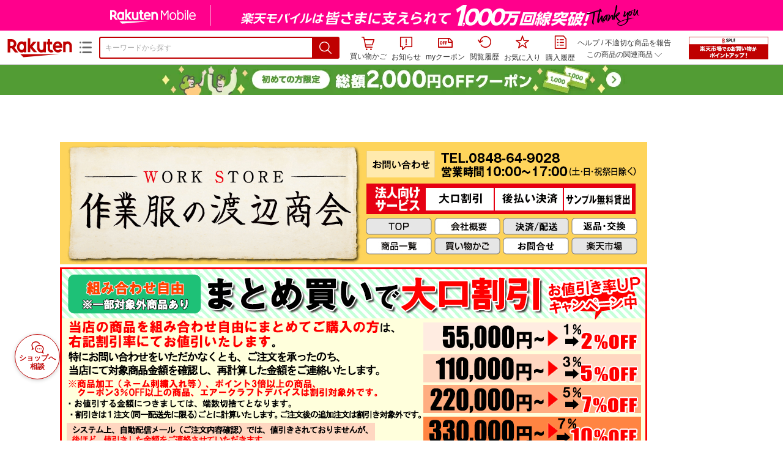

--- FILE ---
content_type: text/html;charset=EUC-JP
request_url: https://item.rakuten.co.jp/w-shokai/burtle-665/
body_size: 45009
content:
<html xmlns:og="http://ogp.me/ns#" xmlns:mixi="http://mixi-platform.com/ns#" xmlns:gr="http://gree.jp/ns" xmlns:fb="http://www.facebook.com/2008/fbml" lang="ja">
<head>
<meta http-equiv="expires" content="">
<meta http-equiv="Content-Type" content="text/html; charset=EUC-JP">
<meta http-equiv="Content-Language" content="ja">
<meta name="description" content="まとめ買いで大口割引あり 良品でも片道送料無料で返品交換OK 法人向けサービス お見積り無料 納品書・請求書・領収書発行OK 掛売OK サンプル貸出あり。作業服 バートル BURTLE 長袖ポロシャツ 665 SS-3L 通年 ストレッチ 吸汗速乾 消臭 作業着 ユニセックス メンズ レディース">
<meta name="keywords" content="楽天市場,通信販売,通販,ショッピング,オンラインショッピング,買い物,プレゼント,ギフト,贈り物,贈答品,お中元,お歳暮,お買い得,作業服 バートル BURTLE 長袖ポロシャツ 665 SS-3L 通年 ストレッチ 吸汗速乾 消臭 作業着 ユニセックス メンズ レディース">
<base href="https://image.rakuten.co.jp/">
<title>【楽天市場】作業服 バートル BURTLE 長袖ポロシャツ 665 SS-3L 通年 ストレッチ 吸汗速乾 消臭 作業着 ユニセックス メンズ レディース：作業服の渡辺商会</title>
<style TYPE="text/css">
<!--
 td.sdtext { color:#000000; font-size:80%;}
 td.topT_sdtext { color:#000000; font-size:80%;}
 td.exT_sdtext { color:#000000; font-size:80%;}
 td.inT_sdtext { color:#000000; font-size:80%;}
body { background-color: #FFFFFF; } 
span.item_desc { color: #000000; font-size: 100%; }
span.sale_desc { color: #000000; font-size: 100%; }
td.lossleader_item_name { color: #000000; font-size: 100%; }
a.lossleader_item_name:link { color: #000000; font-size: 100%; }
a.lossleader_item_name:visited { color: #000000; font-size: 100%; }
a.lossleader_item_name:active { color: #000000; font-size: 100%; }
span.lossleader_price1 { color: #ff0000; font-size: 120%; }
span.lossleader_price2 { color: #ff0000; font-size: 120%; }
-->
</style>
<link type="text/css" rel="stylesheet" href="/com/css/rms/storefront/pc/page/aroundcart-1.9.0.css">
<link rel="SHORTCUT ICON" href="https://www.rakuten.co.jp/favicon.ico">
<link type="text/css" rel="stylesheet" href="/com/css/rms/storefront/pc/page/page_header_w-2.6.3.css">
<link type="text/css" rel="stylesheet" href="https://r.r10s.jp/com/inc/navi/spu/css/spux-pc-1.1.1.css">
<link type="text/css" rel="stylesheet" media="all" href="/com/css/rms/storefront/pc/page/page_suggest-1.0.5.css">
<link rel="stylesheet" href="/com/css/rms/storefront/pc/page/page_header_reco-1.2.1.css">
<link rel="stylesheet" href="/com/css/rms/storefront/pc/page/page_images-1.1.0.css">
<link rel="stylesheet" href="/com/css/rms/storefront/pc/page/page_recommend-1.0.0.css">
<link type="text/css" rel="stylesheet" media="all" href="/com/css/rms/storefront/pc/page/rms_item_table_pc-1.0.1.css">
<link type="text/css" rel="stylesheet" href="/com/css/rms/storefront/pc/page/ranking-inshop-pcc-1.1.1.css">
<link type="text/css" rel="stylesheet" href="/com/css/rms/storefront/pc/page/rchat_widget-1.0.0.css">
<meta property="og:type" content="product">
<meta property="og:title" content="【楽天市場】作業服 バートル BURTLE 長袖ポロシャツ 665 SS-3L 通年 ストレッチ 吸汗速乾 消臭 作業着 ユニセックス メンズ レディース：作業服の渡辺商会">
<meta property="og:description" content="まとめ買いで大口割引あり 良品でも片道送料無料で返品交換OK 法人向けサービス お見積り無料 納品書・請求書・領収書発行OK 掛売OK サンプル貸出あり。作業服 バートル BURTLE 長袖ポロシャツ 665 SS-3L 通年 ストレッチ 吸汗速乾 消臭 作業着 ユニセックス メンズ レディース">
<meta property="og:url" content="https://item.rakuten.co.jp/w-shokai/burtle-665/">
<meta property="og:image" content="https://shop.r10s.jp/w-shokai/cabinet/burtle/burtle-665_t.jpg">
<meta property="og:site_name" content="楽天市場">
<meta property="fb:app_id" content="157315820947832">
<meta name="twitter:card" content="summary">
<meta name="twitter:site" content="@RakutenJP">
<meta name="twitter:title" content="【楽天市場】作業服 バートル BURTLE 長袖ポロシャツ 665 SS-3L 通年 ストレッチ 吸汗速乾 消臭 作業着 ユニセックス メンズ レディース：作業服の渡辺商会">
<meta name="twitter:description" content="まとめ買いで大口割引あり 良品でも片道送料無料で返品交換OK 法人向けサービス お見積り無料 納品書・請求書・領収書発行OK 掛売OK サンプル貸出あり。作業服 バートル BURTLE 長袖ポロシャツ 665 SS-3L 通年 ストレッチ 吸汗速乾 消臭 作業着 ユニセックス メンズ レディース">
<meta name="twitter:image:src" content="https://shop.r10s.jp/w-shokai/cabinet/burtle/burtle-665_t.jpg">
<link rel="canonical" href="https://item.rakuten.co.jp/w-shokai/burtle-665/">
<link type="text/css" rel="stylesheet" href="https://r.r10s.jp/com/itempage/assets/app/pages/item-pc/css/main-2025e2a10251347ccb88.bundle.css" charset="utf-8">
<link type="text/css" rel="stylesheet" href="https://r.r10s.jp/com/itempage/assets/app/pages/item-pc/css/pc-2025e2a10251347ccb88.bundle.css" charset="utf-8">
</head>
<body>
<script src="https://r.r10s.jp/com/js/d/shisa/shisa-1.0.2.min.js" id="script-shisa" data-url="https://rat.rakuten.co.jp/" data-group="ichiba-item"></script><script type="text/javascript" src="https://www.rakuten.co.jp/com/tls/tls.js" charset="utf-8"></script><script src="https://r.r10s.jp/com/js/d/Rmodules/1.28/Rmodules-1.28.0.min.js"></script><script src="//r.r10s.jp/com/inc/navi/common_banner/mno/js/create_ichiba.js" charset="utf-8"></script>
<div id="mkdiv_header_pitari"></div>
<script type="text/javascript" src="https://r.r10s.jp/com/js/rms/storefront/pc/page/page_header_banner-1.0.2.min.js" language="JavaScript"></script>
<div id="globalBannerWrapper" class="pc-item-page-header">
<div data-path="https://www.rakuten.co.jp/com/inc/navi/item/prod_#LANG#" class="global-banner-wrapper">
<div class="global-banner-contents"></div>
<div class="global-banner-settings-api"></div>
<script type="text/javascript" src="https://r.r10s.jp/com/js/d/global_banner_event/1.2/global_banner_event-1.2.0.min.js"></script>
</div>
</div>
<div id="rakutenLimitedId_header" class="MacOS">
<div style="position:relative!important;" class="riShopHdrWrap">
<div class="riShopHdrLogoArea">
<div class="riShopHdrLogo">
<a onclick="this.href=this.href+'?l2-id=shop_header_logo'" href="https://www.rakuten.co.jp/" class="ris-hd-sprite ris-rakuten-logo">楽天市場</a>
</div>
<div class="riShopHdrLogoTxtGnr">
<div class="riShopHdrLogoGnr">
<span class="riShopHdrLogoGnrDrop"><span class="ris-hd-sprite ris-genre-list-icon">ジャンル一覧</span></span>
<div style="display:none!important" class="riShopHdrGenreWrap">
<div>
<ul class="riShopHdrGenreList">
<li>
<a onclick="this.href=this.href+'?l2-id=shop_header_ladiesfashion'" href="https://www.rakuten.co.jp/category/ladiesfashion/">レディースファッション</a>
</li>
<li>
<a onclick="this.href=this.href+'?l2-id=shop_header_mensfashion'" href="https://www.rakuten.co.jp/category/mensfashion/">メンズファッション</a>
</li>
<li>
<a onclick="this.href=this.href+'?l2-id=shop_header_fashiongoods'" href="https://www.rakuten.co.jp/category/fashiongoods/">バッグ・小物・ブランド雑貨</a>
</li>
<li>
<a onclick="this.href=this.href+'?l2-id=shop_header_shoes'" href="https://www.rakuten.co.jp/category/shoes/">靴</a>
</li>
<li>
<a onclick="this.href=this.href+'?l2-id=shop_header_watch'" href="https://www.rakuten.co.jp/category/watch/">腕時計</a>
</li>
<li>
<a onclick="this.href=this.href+'?l2-id=shop_header_accessories'" href="https://www.rakuten.co.jp/category/accessories/">ジュエリー・アクセサリー</a>
</li>
<li>
<a onclick="this.href=this.href+'?l2-id=shop_header_inner'" href="https://www.rakuten.co.jp/category/inner/">インナー・下着・ナイトウェア</a>
</li>
<li>
<a onclick="this.href=this.href+'?l2-id=shop_header_smartdevice'" href="https://www.rakuten.co.jp/category/smartdevice/">タブレットPC・スマートフォン</a>
</li>
<li>
<a onclick="this.href=this.href+'?l2-id=shop_header_computer'" href="https://www.rakuten.co.jp/category/computer/">パソコン・周辺機器</a>
</li>
<li>
<a onclick="this.href=this.href+'?l2-id=shop_header_telecommunication'" href="https://event.rakuten.co.jp/telecommunication/">光回線・モバイル通信</a>
</li>
<li>
<a onclick="this.href=this.href+'?l2-id=shop_header_appliance'" href="https://www.rakuten.co.jp/category/appliance/">家電</a>
</li>
<li>
<a onclick="this.href=this.href+'?l2-id=shop_header_electronics'" href="https://www.rakuten.co.jp/category/electronics/">TV・オーディオ・カメラ</a>
</li>
<li>
<a onclick="this.href=this.href+'?l2-id=shop_header_food'" href="https://www.rakuten.co.jp/category/food/">食品</a>
</li>
<li>
<a onclick="this.href=this.href+'?l2-id=shop_header_sweets'" href="https://www.rakuten.co.jp/category/sweets/">スイーツ・お菓子</a>
</li>
<li>
<a onclick="this.href=this.href+'?l2-id=shop_header_wine'" href="https://www.rakuten.co.jp/category/wine/">ワイン</a>
</li>
<li>
<a onclick="this.href=this.href+'?l2-id=shop_header_liquor'" href="https://www.rakuten.co.jp/category/liquor/">ビール・洋酒</a>
</li>
<li>
<a onclick="this.href=this.href+'?l2-id=shop_header_sake'" href="https://www.rakuten.co.jp/category/sake/">日本酒・焼酎</a>
</li>
<li>
<a onclick="this.href=this.href+'?l2-id=shop_header_drink'" href="https://www.rakuten.co.jp/category/drink/">水・ソフトドリンク</a>
</li>
<li>
<a onclick="this.href=this.href+'?l2-id=shop_header_interior'" href="https://www.rakuten.co.jp/category/interior/">インテリア・収納</a>
</li>
<li>
<a onclick="this.href=this.href+'?l2-id=shop_header_bedding'" href="https://www.rakuten.co.jp/category/bedding/">寝具・ベッド・マットレス</a>
</li>
</ul>
<ul class="riShopHdrGenreList">
<li>
<a onclick="this.href=this.href+'?l2-id=shop_header_kitchen'" href="https://www.rakuten.co.jp/category/kitchen/">キッチン用品・食器・調理器具</a>
</li>
<li>
<a onclick="this.href=this.href+'?l2-id=shop_header_daily'" href="https://www.rakuten.co.jp/category/daily/">日用品雑貨・文房具・手芸</a>
</li>
<li>
<a onclick="this.href=this.href+'?l2-id=shop_header_sports'" href="https://www.rakuten.co.jp/category/sports/">スポーツ・アウトドア</a>
</li>
<li>
<a onclick="this.href=this.href+'?l2-id=shop_header_golf'" href="https://www.rakuten.co.jp/category/golf/">ゴルフ用品</a>
</li>
<li>
<a onclick="this.href=this.href+'?l2-id=shop_header_beauty'" href="https://www.rakuten.co.jp/category/beauty/">美容・コスメ・香水</a>
</li>
<li>
<a onclick="this.href=this.href+'?l2-id=shop_header_health'" href="https://www.rakuten.co.jp/category/health/">ダイエット・健康</a>
</li>
<li>
<a onclick="this.href=this.href+'?l2-id=shop_header_medicine'" href="https://www.rakuten.co.jp/category/medicine/">医薬品・コンタクト・介護</a>
</li>
<li>
<a onclick="this.href=this.href+'?l2-id=shop_header_baby'" href="https://www.rakuten.co.jp/category/baby/">キッズ・ベビー・マタニティ</a>
</li>
<li>
<a onclick="this.href=this.href+'?l2-id=shop_header_toy'" href="https://www.rakuten.co.jp/category/toy/">おもちゃ</a>
</li>
<li>
<a onclick="this.href=this.href+'?l2-id=shop_header_hobby'" href="https://www.rakuten.co.jp/category/hobby/">ホビー</a>
</li>
<li>
<a onclick="this.href=this.href+'?l2-id=shop_header_pet'" href="https://www.rakuten.co.jp/category/pet/">ペットフード・ペット用品</a>
</li>
<li>
<a onclick="this.href=this.href+'?l2-id=shop_header_garden'" href="https://www.rakuten.co.jp/category/garden/">ガーデン・DIY・工具</a>
</li>
<li>
<a onclick="this.href=this.href+'?l2-id=shop_header_flower'" href="https://www.rakuten.co.jp/category/flower/">花</a>
</li>
<li>
<a onclick="this.href=this.href+'?l2-id=shop_header_game'" href="https://www.rakuten.co.jp/category/game/">ゲーム</a>
</li>
<li>
<a onclick="this.href=this.href+'?l2-id=shop_header_media'" href="https://www.rakuten.co.jp/category/media/">CD・DVD</a>
</li>
<li>
<a onclick="this.href=this.href+'?l2-id=shop_header_instrument'" href="https://www.rakuten.co.jp/category/instrument/">楽器・音楽機材</a>
</li>
<li>
<a onclick="this.href=this.href+'?l2-id=shop_header_autogoods'" href="https://www.rakuten.co.jp/category/autogoods/">車用品・バイク用品</a>
</li>
<li>
<a onclick="this.href=this.href+'?l2-id=shop_header_auto'" href="https://www.rakuten.co.jp/category/auto/">車・バイク</a>
</li>
<li>
<a onclick="this.href=this.href+'?l2-id=shop_header_service'" href="https://www.rakuten.co.jp/category/service/">サービス・リフォーム</a>
</li>
</ul>
</div>
<div class="rGenreTreeTitleDiv">この商品のジャンル</div>
<div class="rGenreTreeDiv">
<a onclick="this.href=this.href+'?l2-id=shop_header_rgenre1'" href="https://www.rakuten.co.jp/category/100005/">花・ガーデン・DIY</a>&nbsp;&gt;
<a onclick="this.href=this.href+'?l2-id=shop_header_rgenre2'" href="https://www.rakuten.co.jp/category/100890/">DIY・工具</a>&nbsp;&gt;
<a onclick="this.href=this.href+'?l2-id=shop_header_rgenre3'" href="https://www.rakuten.co.jp/category/210426/">安全・保護用品</a>&nbsp;&gt;
<a onclick="this.href=this.href+'?l2-id=shop_header_rgenre4'" href="https://www.rakuten.co.jp/category/303535/">作業着・作業服</a>&nbsp;&gt;
<a onclick="this.href=this.href+'?l2-id=shop_header_rgenre5'" href="https://www.rakuten.co.jp/category/566038/">シャツ</a>
</div>
<span class="ris-top-tail"><span class="ris-top-tail-fill"></span></span>
</div>
</div>
</div>
</div>
<div class="riShopHdrArea">
<form style="display: block!important;" onsubmit="sc_searchBox();" name="myForm" method="get" id="myForm" class="rakutenHeaderSearch01Form" action="https://search.rakuten.co.jp/search/mall" accept-charset="utf-8">
<input value="s_search" type="hidden" name="l-id"><input value="shop_header_search" type="hidden" name="l2-id">
<div class="sggstInputWrap riShopHdrInputArea">
<input value="" type="text" style="" size="40" placeholder="キーワードから探す" name="sitem" maxlength="2048" id="sitem" class="searchInput" autocomplete="off">
<div style="" class="ris-search-btn">
<input value="検索" type="submit" id="searchBtn" class="ris-hd-sprite searchBtn" alt="検索">
</div>
</div>
<div class="riShopTermArea">
<div uaBlackList="" suggestId="jp_mall_ac_item_001" style="display: none !important;" sendFormParam="1" openToolTips="検索候補を見る" onoff="0" input="sitem" id="sggstConfig" hookRequired="0" hideToolTips="検索候補を隠す" groupId="g1" form="myForm" encoding="utf-8" col="dir" byteNumToHideOpenSggst="36" button="searchBtn" baseUrl="https://rdc-api-catalog-gateway-api.rakuten.co.jp/gsp-ac/autocomplete/v0/autocomplete.jp_mall_item"></div>
<div class="riShopTermInr">
<ul class="ris-header-function">
<li class="riShopTermBskt ris-header-list">
<a rel="nofollow" href="https://t3.basket.step.rakuten.co.jp/rms/mall/bs/cartall/?shop_bid=264777&amp;l2-id=shop_header_cart" class="ris-header-link">
<div style="display: none !important;" class="basket"></div>
<span class="ris-hd-sprite ris-mybasket"></span><span class="ris-header-text">買い物かご</span></a>
</li>
<li class="ris-header-list">
<div id="dui-notification-button">
<span id="dui-notification-badge"></span><a id="notification" class="ris-header-link"><span class="ris-hd-sprite ris-notification"></span>
 お知らせ
</a>
</div>
<div irc="Notification" class="notification-popover-anchor"></div>
</li>
<li class="ris-header-list">
<a rel="nofollow" href="https://coupon.rakuten.co.jp/myCoupon/%E6%A5%BD%E5%A4%A9%E5%B8%82%E5%A0%B4?l-id=item_header_coupon" class="ris-header-link"><span class="ris-hd-sprite ris-mycoupon"></span>myクーポン</a>
</li>
<li class="ris-header-list">
<a rel="nofollow" href="https://ashiato.rakuten.co.jp/rms/sd/ashiato/vc?l2-id=shop_header_browse" class="ris-header-link"><span class="ris-hd-sprite ris-browse"></span>閲覧履歴</a>
</li>
<li class="ris-header-list">
<a rel="nofollow" href="https://my.bookmark.rakuten.co.jp/item?l2-id=shop_header_bookmark" class="ris-header-link"><span class="ris-hd-sprite ris-bookmark"></span>お気に入り</a>
</li>
<li class="ris-header-list">
<a rel="nofollow" href="https://order.my.rakuten.co.jp/?l2-id=shop_header_purchase" class="ris-header-link"><span class="ris-hd-sprite ris-order"></span>購入履歴</a>
</li>
</ul>
<div class="riShopTermInrRecWrap">
<p class="riShopTermInrRecLn">
<a onclick="this.href=this.href+'?l2-id=shop_header_help'" href="https://ichiba.faq.rakuten.net/">ヘルプ</a> / <a title="不適切な商品や価格については、こちらのリンクからご連絡ください。" target="_blank" onclick="this.href=this.href+'&amp;l2-id=shop_header_post'" href="https://ichiba.faq.rakuten.net/form/item-guide?url=https%3A%2F%2Fitem.rakuten.co.jp%2Fw-shokai%2Fburtle-665&amp;goods=%E4%BD%9C%E6%A5%AD%E6%9C%8D+%E3%83%90%E3%83%BC%E3%83%88%E3%83%AB+BURTLE+%E9%95%B7%E8%A2%96%E3%83%9D%E3%83%AD%E3%82%B7%E3%83%A3%E3%83%84+665+SS-3L+%E9%80%9A%E5%B9%B4+%E3%82%B9%E3%83%88%E3%83%AC%E3%83%83%E3%83%81+%E5%90%B8%E6%B1%97%E9%80%9F%E4%B9%BE+%E6%B6%88%E8%87%AD+%E4%BD%9C%E6%A5%AD%E7%9D%80+%E3%83%A6%E3%83%8B%E3%82%BB%E3%83%83%E3%82%AF%E3%82%B9+%E3%83%A1%E3%83%B3%E3%82%BA+%E3%83%AC%E3%83%87%E3%82%A3%E3%83%BC%E3%82%B9&amp;spname=%E4%BD%9C%E6%A5%AD%E6%9C%8D%E3%81%AE%E6%B8%A1%E8%BE%BA%E5%95%86%E4%BC%9A" class="riPostHeader">不適切な商品を報告</a>
</p>
<div class="riShopTermInrRec">
<div class="riShopTermInrRecLink">
<span class="riShopTermInrRecTri ris-ar-tri">この商品の関連商品<span class="ris-ar-btm"><span></span></span></span>
</div>
</div>
</div><!-- SPUx icon -->
<div class="spux-icon-container">
    <script type="text/template">
        <!-- image & no-icon case -->
        <div class="spux-case-nologin spux-case-error spux-case-superdeal spux-case-disabled spux-case-one">
            <div class="ris-point-display-banner">
                <a href="https://event.rakuten.co.jp/campaign/point-up/everyday/point/?l2-id=spupopup_{{SERVICE_INFO}}_header_smallbanner">
                    <img src="https://r.r10s.jp/com/img/banner/201912/20191129_SPUv14.0_210x60_uxp.gif" class="ris-point-display-area_banner" alt="">
                </a>
            </div>
        </div>
        <!-- /image & no-icon case -->
        <!-- no-image & icon case -->
        <div class="spux-case-n">
            <span class="spux-icon-text">{{POINT_HEADER_MSG_PREF}}はポイント</span>
            <div class="spux-total-rate-container">
                <span class="spux-total-sum">
                    <span class="spux-total-rate">-</span>
                </span>
                <span class="spux-icon-bai-container">
                    <span class="spux-icon-bai-top">倍</span>
                    <span class="spux-icon-bai-bottom"></span>
                    <span class="spux-icon-arrow"><span class="spux-icon-arrow-inner"></span></span>
                </span>
            </div>
        </div>
        <!-- /no-image & icon case -->
    </script>
</div>
<!-- /SPUx icon -->
<!-- SPUx popup -->
<div class="spux-popup-container">
    <script type="text/template">
        <div class="spux-popup-helper"></div>
        <span class="spux-popup-arrow-top"><span class="spux-popup-arrow-inner-top"></span></span>

        <div class="spux-popup-box">
            <div class="spux-popup-header">
                <span class="spux-popup-header-before">{{POINT_HEADER_MSG_PREF}}はポイント合計</span><span class="spux-total-rate">-</span><span class="spux-popup-header-after">倍</span>
            </div>
            <!-- case 1倍 & case N倍 -->
            <div class="spux-case-one spux-case-n">
            	<div class="spux-sections-notice">ポイント未利用時の倍率です。特典には獲得上限や条件があります。以下のサービス・キャンペーン名から詳細をご確認ください。</div>
                <ul class="spux-sections-list">
                    <li class="spux-section-template spux-section spux-section-id-#SECTION_ID#">
                        <div class="spux-section-header">
                            <span class="spux-section-name">#SECTION_NAME#</span>
                            <span class="spux-section-rate">#SECTION_TOTALRATE#</span>
                            <span class="spux-section-bai">倍</span>
                            <!-- <span class="spux-popup-arrow" data-toggle=".spux-section-id-#SECTION_ID#-services">
                                <span class="spux-popup-arrow-icon"><span class="spux-popup-arrow-inner"></span></span>
                            </span>-->
                        </div>
                        <ul class="spux-services-list spux-section-id-#SECTION_ID#-services">
                            <li class="spux-service-template spux-service spux-service-id-#SERVICE_ID# #SERVICE_STATE#">
                                <span class="spux-service-name">#SERVICE_NAME#</span>
                                <span class="spux-service-rate-container">
                                    <span class="spux-service-rate-label-max">#SERVICE_RATE_LABEL_MAX#</span>
                                    <span class="spux-service-rate-plus">+</span>
                                    <span class="spux-service-rate">#SERVICE_RATE#</span>
                                    <span class="spux-service-rate-bai">倍</span>
                                </span>
                                <span class="spux-service-link-icon">
                                    <a href="#SERVICE_LINK#" class="spux-service-link"></a>
                                </span>
                            </li>
                        </ul>
                    </li>
                </ul>
            <ul class="spux-info-links">
                <li><a href="https://ichiba.faq.rakuten.net/detail/000006983?l2-id=spupopup_{{SERVICE_INFO}}_header_aboutpoint"><span class="ris-ar-right"></span>「{{POINT_HEADER_MSG_PREF}}はポイント〇倍」について</a></li>
                <li><a href="https://point.rakuten.co.jp/history/?l2-id=spupopup_{{SERVICE_INFO}}_header_pointhistory"><span class="ris-ar-right"></span> ポイント利用獲得履歴</a></li>
            </ul>
            </div>
            <!-- /case 1倍 & case N倍 -->

            <!-- case error -->
            <div class="spux-case-error">
                <p class="spux-cant-retrieve-msg">「{{POINT_HEADER_MSG_PREF}}はポイント●倍」を取得をするときにエラーが発生しました</p>
            </div>
            <!-- /case error -->

            <!-- case not logged -->
            <div class="spux-case-nologin">
                <p class="spux-cant-retrieve-msg">「{{POINT_HEADER_MSG_PREF}}はポイント●倍」を取得をするときにエラーが発生しました</p>
                <p class="spux-login-msg"><a href="https://www.rakuten.co.jp/myrakuten/login.html">ログイン</a></p>
                <p class="spux-login-msg">お買い物をもっとお得に楽しんで頂くために、このページでのあなたの獲得予定ポイントをお知らせします！</p>
            </div>
            <!-- /case not logged -->

            <!-- case super-deal -->
        <div class="spux-case-superdeal">

        </div>
    </script>
</div>
<!-- /SPUx popup -->
<div class="spux-settings"><div class="spux-template-icon-data"
    data-display_banner_url_params="?l2-id=shop_header_event_small"
    data-point_header_msg_pref="今あなた"
    data-service_info=""
></div>
<div class="spux-template-popup-data"
    data-point_header_msg_pref="今あなた"
    data-service_info=""
    data-card_banner_url="https://ad2.trafficgate.net/t/r/8761/1441/99636_99636/"
></div>
<div class="spux-settings-spu"
    source="PC"
    data-encoding="EUC-JP"
></div>
<div data-use-max-rate="true" data-show-empty-services="true" data-page-name="item" class="spux-settings-global"></div>
<div data-source="PC" data-sid="ICHIBA_ITEM" data-shop-id="264777" data-mock-url="" class="spux-settings-spu"></div>
<div data-view-type="ITEM" data-item-to-compare-data="
 [{
 &quot;itemId&quot;: 10036119,
 &quot;shopId&quot;: 264777,
 &quot;quantity&quot;: 1,
 &quot;data&quot;: {
 &quot;genreId&quot;: 566038,
 &quot;price&quot;: ,
 &quot;taxIncluded&quot;: true,
 &quot;sellTypeId&quot;: 0,
 &quot;typeId&quot;: 0,
 &quot;campaigns&quot;: {}
 }
 }]
" data-item-data="
 [{
 &quot;itemId&quot;: 10036119,
 &quot;shopId&quot;: 264777,
 &quot;quantity&quot;: 1,
 &quot;data&quot;: {
 &quot;genreId&quot;: 566038,
 &quot;price&quot;: 1189,
 &quot;taxIncluded&quot;: true,
 &quot;sellTypeId&quot;: 0,
 &quot;typeId&quot;: 0,
 &quot;campaigns&quot;: {}
 }
 }]
" class="spux-settings-spu"></div>
<div data-item-id="10036119" class="spux-settings-spu"></div>
<div data-service_info="item_pc_nrm" data-point_header_msg_pref="今この商品" data-item_page_type="nrm" data-card_banner_url="https://ad2.trafficgate.net/t/r/8761/1441/99636_99636/" class="spux-template-popup-data"></div>
<div data-service_info="item_pc_nrm" data-point_header_msg_pref="今この商品" class="spux-template-icon-data"></div>
<div data-send-show-format="spux_show_nrm:#VIEWTYPE#:#SOURCE#:#CASE#" data-send-data-format="spux_data_nrm:#VIEWTYPE#:#SOURCE#:#CASE#:#TOTALRATE#" data-l2id="spupopup_item_pc_nrm_header_seemore" data-enabled="true" class="spux-settings-sc"></div>
<div data-send-show-case-name="spux_show_nrm:#VIEWTYPE#:#SOURCE#:#CASE#" data-send-data-case-name="spux_data_nrm:#VIEWTYPE#:#SOURCE#:#CASE#" class="spux-settings-rat"></div>
</div>
<script type="text/javascript" src="/com/js/d/common/jquery-1.4.2.min.js" language="JavaScript"></script><script type="text/javascript" src="//a.ichiba.jp.rakuten-static.com/com/js/d/rjs/rjs_helpers.min.js" language="JavaScript"></script><script src="https://r.r10s.jp/com/js/d/spux/1.0/spux-1.0.7.min.js"></script>
</div>
</div>
</form>
</div>
</div>
</div>
<div style="z-index: 3147483641; position: fixed;" id="dui-notification-popover-target"></div><div id="newUserBanner--a"
	style="background-color: #529C34!important; text-align: center!important; filter: alpha(opacity=100)!important; text-decoration: none!important; opacity: 1!important; z-index: 99999; margin: 0!important; padding: 0!important; position: relative!important; top: 0!important; left: 0!important; border-style: none !important; display:none;"
	class="pc-item-page-header" data-ratId="NewUserBannerA" data-ratEvent="pv,appear" data-ratparam="all">
	<a href="https://event.rakuten.co.jp/campaign/newpurchaser/?l-id=item_pc_header_top_newuser"><img width="950"
			style="border-style: none !important;"
			src="https://r.r10s.jp/com/img/banner/202410/20241001_function_PC_950x50_B_FIX.jpg" height="50" alt=""></a>
</div>

<div id="newUserBanner--b"
	style="background-color: #bf0000!important; text-align: center!important; filter: alpha(opacity=100)!important; text-decoration: none!important; opacity: 1!important; z-index: 99999; margin: 0!important; padding: 0!important; position: relative!important; top: 0!important; left: 0!important; border-style: none !important; display:none;"
	class="pc-item-page-header" data-ratId="NewUserBannerB" data-ratEvent="pv,appear" data-ratparam="all">
	<a href="https://event.rakuten.co.jp/campaign/point-up/everyday/point/?l-id=item_pc_header_top_spu"><img width="950"
			style="border-style: none !important;"
			src="https://r.r10s.jp/com/img/banner/202310/20231016_SPU_6_950x50.gif" height="50" alt=""></a>
</div>

<div id="newUserBanner--c"
	style="background-color: #e12c2f !important; text-align: center!important; filter: alpha(opacity=100)!important; text-decoration: none!important; opacity: 1!important; z-index: 99999; margin: 0!important; padding: 0!important; position: relative!important; top: 0!important; left: 0!important; border-style: none !important; display:none;"
	class="pc-item-page-header" data-ratId="NewUserBannerC" data-ratEvent="pv,appear" data-ratparam="all">
	<a href="https://event.rakuten.co.jp/campaign/returnpurchaser/?l-id=item_pc_header_top_returnuser"><img width="950"
			style="border-style: none !important;" src="https://r.r10s.jp/evt/event/campaign/returnpurchaser/bn/20230801_RUA_950x50.jpg"
			height="50" alt=""></a>
</div>
<div id="newUserBannerConfig" data-target-1="#newUserBanner--a" data-target-2="#newUserBanner--c" data-values-2="1,2,3"
     data-rat-acc="1" data-rat-aid="2" data-access-key="j6k6g9GbextsmQqxxzig"
    style="display: none;"></div>
<script src="https://r.r10s.jp/com/js/d/new_user_banner/1.1/new_user_banner-1.1.0.min.js"></script><div irc="SoyBanner"></div>
<div id="rakutenLimitedId_extshopParts" class="hide">
<div irc="ItemRecommendation" data-rat-url-sid="shop_header_reco" data-rat-url-ranking-sid="shop_header_rk" data-rat-service-id="2" data-rat-page-name="itempage_header" data-rat-enabled="true" data-rat-account-id="470" data-ranking-id="566038" data-placement="item_header" data-min-items="1" data-max-items="30" data-lazy-load="true" data-id="264777_10036119" data-display="item-header"></div>
</div>
<script type="text/template" id="headRecommendScript">
<div>
<div class="header-recommend-setting">
<div class="header-recommend-setting-template"></div>
<div class="header-recommend-setting-rat"></div>
<div class="header-recommend-setting-css"></div>
</div>
</div>
</script><script type="text/javascript" src="//a.ichiba.jp.rakuten-static.com/com/js/d/header_float/1.0/header_float-1.0.1.min.js" language="JavaScript"></script><script language="JavaScript">
<!--
 function pageMultirecoMouseOver(catext) {
 var s=s_gi(s_account);s.linkTrackVars='prop3';s.prop3=catext; s.tl(this,'o',catext);
 }
 //--></script>
<table width="19" height="19" cellspacing="0" cellpadding="0" border="0">
<tr>
<td><img width="1" src="https://mall.ashiato.rakuten.co.jp/rms/mall/ashiato/trc?service_id=1&amp;kind_id=1&amp;shop_id=264777&amp;item_id=10036119&amp;auction=0&amp;genre_id=566038" height="1" border="0"></td>
</tr>
</table>
<script type="text/javascript">
<!--
 var MD, MR;
 MD = (new Date()).getTime()*Math.random();
 MR = escape(document.referrer);
 document.write('<img style="display:none;position:absolute;" src="//anz.rd.rakuten.co.jp/p/?i=1.2969.0&n=Ichiba_Shop&l=Ichiba_Shop&r=',MR,'&c=',MD,'&d=pc" />');
 //--></script>
<noscript>
<img style="display:none;position:absolute;" src="//anz.rd.rakuten.co.jp/p/?i=1.2969.0&amp;n=Ichiba_Shop&amp;l=Ichiba_Shop&amp;r=&amp;d=pc"></noscript>
<br>
<script type="text/javascript">
 function sc_searchBox(partsname){
 var partsname = (typeof rsuggest.isSuggestUse == "function"  && rsuggest.isSuggestUse())? "suggest" :"search";
 s_partsCounter(partsname);
 }
</script>
<div itemtype="http://schema.org/Product" itemscope="" id="pagebody" align="center">
<div irc="AddToCartPurchaseButtonFloating" id="floatingCartContainer"></div>
<table width="100%" cellspacing="20" cellpadding="0" border="0">
<tr>
<td align="center">
<table width="800" cellspacing="0" cellpadding="5" border="0">
<tr>
<td></td>
</tr>
<tr>
<td></td>
</tr>
</table>
<table width="800" cellspacing="0" cellpadding="0" border="0">
<tr>
<td>
<table width="100%" cellspacing="0" cellpadding="0" border="0">
<tr>
<td colspan="4"><center>
<div style="text-align:left">

<iframe frameborder="0" src="https://www.rakuten.ne.jp/gold/w-shokai/header.html" width="960" height="510" scrolling="NO" marginwidth="0" marginheight="0"></iframe>




<!--キャンペーンバナーここから-->
<table border="0" width="960" cellpadding="0" cellspacing="0">
<tr>
<td align="left"><p style="margin:5px">
<a href="https://item.rakuten.co.jp/w-shokai/c/0000002139/" target="_blank"><img src="https://image.rakuten.co.jp/w-shokai/cabinet/burtle-thermo_bnr.jpg" width="472" height="95" border="0" alt="サーモクラフト"></a>
<a href="https://event.rakuten.co.jp/card/pointday/" target="_blank"><img src="https://image.rakuten.co.jp/w-shokai/cabinet/card4x_1080x210.gif" width="472" height="95" border="0" alt="ポイントデイ"></a>



<!--マラソンバナー-->
<!--
<br>
<a href="https://event.rakuten.co.jp/campaign/thanks/" target="_blank"><img src="https://image.rakuten.co.jp/w-shokai/cabinet/ma_p2_1440x280.gif" width="472" height="95" border="0" alt="大感謝祭"></a>  

<a href="https://search.rakuten.co.jp/search/mall/%E3%80%9010off%E3%80%91/?l-id=shoptop_shopmenu_search_bar&sid=264777" target="_blank"><img src="https://image.rakuten.co.jp/w-shokai/cabinet/imgrc0141655966.jpg" width="472" height="95" border="0" alt="在庫処分10%OFF"></a>
-->
</p></td></tr></table>
</div>
</center></td>
</tr>
<tr valign="top">
<td><!-- <table width="180" height="50" border="3"><tr><td><font size="5"color="#ff8c00">良くあるご質問</font><br>
<a href="https://item.rakuten.co.jp/w-shokai/c/0000001388/"><font size="5">コチラから<br></font></a><br></td></tr></table>
<br>

<table width="180" height="50" border="3"><tr><td><font size="5"color="#191970">姉妹店<br>作業服・安全靴の渡辺ワーク</font><br>
<a href="https://www.rakuten.co.jp/watanabe-work/"target="_blank"><font size="5">コチラから<br></font></a><br></td></tr></table>

-->
<br>
<iframe frameborder="0" src="https://www.rakuten.ne.jp/gold/w-shokai/left-r.html" width="200" height="4300" scrolling="NO" marginwidth="0" marginheight="0"></iframe><br>


<table width="180" height="50" border="0"><tr><td>






<div style="width:100%;color:white;height:450px;background:#ff8c00;text-align:center;padding:5px 0">作業服・作業着・安全靴
の渡辺商会では、<br>ネットでのご注文は毎日
24時間承っております。<br> 
<br>店休日におけるメールでのお問い合わせにつきましては翌営業日にご回答させていただきますので、ご確認をお願い致します。<br>
</div></td></tr></table>
</td><td width="20"><img width="20" src="/com/img/home/t.gif" height="1" alt=""></td><td width="100%" align="center">
<table cellspacing="0" cellpadding="0">
<tr>
<td width="10" height="10"></td>
</tr>
</table>
<table width="100%" cellspacing="0" cellpadding="0" border="0">
<tr>
<td>
<table cellspacing="0" cellpadding="0">
<tr>
<td width="10" height="10"></td>
</tr>
</table>
<table cellspacing="2" cellpadding="0" border="0">
<tr>
<td class="sdtext"><a href="https://item.rakuten.co.jp/w-shokai/c/">カテゴリトップ</a>&nbsp;&gt;&nbsp;<a href="https://item.rakuten.co.jp/w-shokai/c/0000000105/">ニット・インナー</a>&nbsp;&gt;&nbsp;<a href="https://item.rakuten.co.jp/w-shokai/c/0000000399/">素材別</a>&nbsp;&gt;&nbsp;<a href="https://item.rakuten.co.jp/w-shokai/c/0000000412/">ポリエステル 100％</a></td>
</tr>
<tr>
<td class="sdtext"><a href="https://item.rakuten.co.jp/w-shokai/c/">カテゴリトップ</a>&nbsp;&gt;&nbsp;<a href="https://item.rakuten.co.jp/w-shokai/c/0000000105/">ニット・インナー</a>&nbsp;&gt;&nbsp;<a href="https://item.rakuten.co.jp/w-shokai/c/0000000401/">アイテム別</a>&nbsp;&gt;&nbsp;<a href="https://item.rakuten.co.jp/w-shokai/c/0000001778/">長袖Tシャツ・ポロシャツ・その他</a></td>
</tr>
<tr>
<td class="sdtext"><a href="https://item.rakuten.co.jp/w-shokai/c/">カテゴリトップ</a>&nbsp;&gt;&nbsp;<a href="https://item.rakuten.co.jp/w-shokai/c/0000000503/">メーカー別</a>&nbsp;&gt;&nbsp;<a href="https://item.rakuten.co.jp/w-shokai/c/0000000192/">バートル　BURTLE</a>&nbsp;&gt;&nbsp;<a href="https://item.rakuten.co.jp/w-shokai/c/0000001828/">ニット・インナー</a>&nbsp;&gt;&nbsp;<a href="https://item.rakuten.co.jp/w-shokai/c/0000001847/">ポリエステル 100％</a></td>
</tr>
</table>
<br>
<table cellspacing="0" cellpadding="0" border="0">
<tr>
<td><span class="sale_desc"><div style="width:750px;">
<p><img src="https://image.rakuten.co.jp/w-shokai/cabinet/burtle/burtle-665series.jpg" border="0"></p>
<p><img src="https://image.rakuten.co.jp/w-shokai/cabinet/burtle/burtle-665_m1.jpg" border="0"></p>
<p><img src="https://image.rakuten.co.jp/w-shokai/cabinet/burtle/burtle-665.jpg" border="0"></p>
<div style="background:#FFA500;height:25px;padding-top:5px;color:#ffffff"><b>機能説明</b></div>
<p align="left">
肌触りのよい鹿の子ポロが吸汗速乾性でさらに着心地アップ！<br>
機能的ポケットで仕事着フル対応。<br>
注目の杢カラーなど色バリエも豊富！<br>
・Xラインデザインによるシャープなシルエット<br>
・汗のべたつきを抑える吸汗速乾加工<br>
・不快な汗のニオイを抑える消臭テープ付き<br>
・胸ポケット（ボタン留め）と肩マルチポケット付き<br>
・SS-Sサイズにユニセックス対応シルエットを採用</p>
<p><img src="https://image.rakuten.co.jp/w-shokai/cabinet/burtle/burtle-665_s.jpg" border="0"></p>
<p><img src="https://image.rakuten.co.jp/w-shokai/cabinet/burtle_aw/burtle_spec.jpg" border="0"></p>

<table width="750" border="1" bordercolor="#D2691E" cellspacing="0" cellpadding="5" style="font-size : 12px;line-height : 140% ;border:2px solid #D2691E;border-collapse: collapse; ">
<tr>
<td colspan="2" bgcolor="#FFA500" align="center" style="color:#ffffff"><b>スペック</b></td>
</tr>
<tr>
<td align=center >メーカー</td>
<td>バートル (BURTLE)</td>
</tr>
<tr>
<td align=center >品番/シリーズ</td>
<td>665／―</td>
</tr>
<tr>
<td align=center width="100">シーズン</td>
<td>
通年（オールシーズン）</td>
</tr>
<tr>
<td align=center>商品名</td>
<td>長袖ポロシャツ</td>
</tr>
<tr>
<td align=center>素材</td>
<td>ドライメッシュ鹿の子、吸汗速乾加工</td>
</tr>
<tr>
<td align=center>混率</td>
<td>ポリエステル100％</td>
</tr>
<tr>
<td align=center>仕様</td>
<td>※SS-Sサイズはユニセックス対応シルエットです。</td>
</tr>
<tr>
<td align=center>カラー</td>
<td>003.ネイビー<br>
014.ミルスグリーン<br>
019.ザック<br>
029.ホワイト<br>
035.ブラック<br>
047.サーフブルー<br>
052.バーク（杢）</td>
</tr>
<tr>
<td align=center>サイズ</td>
<td>SS-6L</td></tr>
<tr>
<td align=center>加工</td>
<td><FONT color=#CC0000><b>※ご要望の加工は下のバナーをクリックしてお求めくださいませ。</b></font><br><A href="https://item.rakuten.co.jp/w-shokai/w-nemuire350/"><IMG src="https://image.rakuten.co.jp/w-shokai/cabinet/yuuryousisyu_sy.jpg" width="250" border="0"></a>　
<A href="https://item.rakuten.co.jp/w-shokai/w-nemuire3500/"><IMG src="https://image.rakuten.co.jp/w-shokai/cabinet/mitumorisisyuu_sy.jpg" width="250" border="0"></a><br><A href="https://item.rakuten.co.jp/w-shokai/w-print700/"><IMG src="https://image.rakuten.co.jp/w-shokai/cabinet/print_basic.jpg" width="250" border="0"></a>　
<A href="https://item.rakuten.co.jp/w-shokai/w-printo-senaka/"><IMG src="https://image.rakuten.co.jp/w-shokai/cabinet/print_sebangou.jpg" width="250" border="0"></a><br><A href="https://item.rakuten.co.jp/w-shokai/w-printsenaka1000/"><IMG src="https://image.rakuten.co.jp/w-shokai/cabinet/print_senaka.jpg" width="250" border="0"></a>　
<A href="https://item.rakuten.co.jp/w-shokai/w-printo2000/"><IMG src="https://image.rakuten.co.jp/w-shokai/cabinet/print_mitumori.jpg" width="250" border="0"></a><br><A href="https://item.rakuten.co.jp/w-shokai/anzen-100/"><IMG src="https://image.rakuten.co.jp/w-shokai/cabinet/anzen_100cart.jpg" width="250" border="0"></a></td></tr>
<tr>
<td align=center>サイズ、色等についてのご注意</td>
<td>製品加工の為に、仕上がりのサイズや色等に多少のバラつきがございます。<br>
予めご了承下さいませ。 
<br><br>
※同じメーカー商品の色名・色番が同じでも、別シリーズの場合、色合いが異なりますので、<br>ご注意くださいませ。<br>
上下で色をそろえる場合、同じシリーズの商品をお買い求め下さいませ。<br>
尚、綿製品の場合は同じシリーズでも若干バラツキがございます事、予めご了承くださいませ。 </td></tr>
</table>
<br>
<table width="750" border="1" cellspacing="0" cellpadding="5" bordercolor="#FFA500" style="font-size : 12px;line-height : 140% ;border:2px solid #FFA500;border-collapse: collapse;">
<tr>
<td align="center" bgcolor="#FFA500" height="30" colspan=3><font color="#FFFFFF" size="+1"><b>コーディネート商品（※下記画像をクリックすると各商品にジャンプします）</b></font>
</td></tr>
<tr align="center">
<td><A href="https://item.rakuten.co.jp/w-shokai/burtle-665/"><IMG src="https://image.rakuten.co.jp/w-shokai/cabinet/burtle/burtle-665.jpg" border="0" width=230></A></td>
<td><A href="https://item.rakuten.co.jp/w-shokai/burtle-667/"><IMG src="https://image.rakuten.co.jp/w-shokai/cabinet/burtle/burtle-667.jpg" border="0" width=230></A></td>
</tr>
<tr bgcolor="#FFA500" style="text-align:center;color:#ffffff">
<td>665 長袖ポロシャツ</td>
<td>667 半袖ポロシャツ</td>
</tr>
</table>
</div>
<br><br><iframe src="https://www.rakuten.ne.jp/gold/w-shokai/toriyose.html" scrolling="no" width="760" height="650" frameborder="0"></iframe></span>
<br>
<br>
</td>
</tr>
</table>
<table width="100%" cellspacing="0" cellpadding="0" border="0">
<tr>
<td valign="top">
<div irc="Image"></div>
<meta itemprop="image" content="https://tshop.r10s.jp/w-shokai/cabinet/review_muryo3000.jpg">
<meta itemprop="image" content="https://tshop.r10s.jp/w-shokai/cabinet/burtle/burtle-665.jpg">
<meta itemprop="image" content="https://tshop.r10s.jp/w-shokai/cabinet/burtle/burtle-665_t.jpg">
<meta itemprop="image" content="https://tshop.r10s.jp/w-shokai/cabinet/burtle/burtle-665series.jpg">
<meta itemprop="image" content="https://tshop.r10s.jp/w-shokai/cabinet/burtle_aw/burtle_spec.jpg">
<meta itemprop="image" content="https://tshop.r10s.jp/w-shokai/cabinet/burtle/burtle-665_size.jpg">
<meta itemprop="image" content="https://tshop.r10s.jp/w-shokai/cabinet/toppage/suuryou_wari.gif">
<meta itemprop="image" content="https://tshop.r10s.jp/w-shokai/cabinet/burtle/burtle-665_s.jpg">
<meta itemprop="image" content="https://tshop.r10s.jp/w-shokai/cabinet/burtle/burtle-665_m1.jpg">
</td><td style="width: 40px;"><img width="40" src="/com/img/home/t.gif" height="1" alt=""></td><td valign="top">
<table style="margin-bottom:12px;" id="item-name-area" cellspacing="2" cellpadding="0" border="0">
<tr>
<td><span class="normal_reserve_catch_copy">まとめ買いで大口割引あり 良品でも片道送料無料で返品交換OK 法人向けサービス お見積り無料 納品書・請求書・領収書発行OK 掛売OK サンプル貸出あり<br></span></td>
</tr>
<tr>
<td><a name="10036119"></a><span style="font-weight: 600;font-size: 16px;line-height: 130%;color: #333333;" class="normal_reserve_item_name"><b>作業服 バートル BURTLE 長袖ポロシャツ 665 SS-3L 通年 ストレッチ 吸汗速乾 消臭 作業着 ユニセックス メンズ レディース</b></span>
<meta itemprop="name" content="作業服 バートル BURTLE 長袖ポロシャツ 665 SS-3L 通年 ストレッチ 吸汗速乾 消臭 作業着 ユニセックス メンズ レディース｜作業服の渡辺商会">
<meta itemprop="description" content="まとめ買いで大口割引あり 良品でも片道送料無料で返品交換OK 法人向けサービス お見積り無料 納品書・請求書・領収書発行OK 掛売OK サンプル貸出あり。作業服 バートル BURTLE 長袖ポロシャツ 665 SS-3L 通年 ストレッチ 吸汗速乾 消臭 作業着 ユニセックス メンズ レディース｜作業服の渡辺商会">
<meta itemprop="sku" content="w-shokai:burtle-665">
</td>
</tr>
</table>
<table cellspacing="2" cellpadding="0" border="0">
<tr>
<td irc="ConditionTag" class="normal-reserve-conditionTag"></td>
</tr>
</table>
<table cellspacing="2" cellpadding="0" border="0">
<tr>
<td irc="DcpLabel" class="normal-reserve-dcpLabel"></td><td class="normal-reserve-icon-39-shop-container">
<div class="normal-reserve-icon-39-shop"></div>
</td><td irc="AsurakuIcon" class="normal-reserve-asurakuIcon"></td>
</tr>
</table>
<table style="margin-bottom:15px;" cellspacing="2" cellpadding="0" border="0">
<tr>
<td irc="GenreKaimawariLabel"></td>
</tr>
</table>
<table cellspacing="2" cellpadding="0" border="0">
<tr>
<td><span class="item_desc"><font color="red"><b>※沖縄・離島・一部地域への配送は、9,800円(税込)以上で送料無料となります。</b></font>
<br><br>
<table width="100%" border="1" cellspacing="0" cellpadding="10" bordercolor="#008000">
<tr>
<td bgcolor="#008000"><font color="#ffffff"><b>別サイズ表（違うサイズをご希望の方はこちらからお選びください）<br>※サイズによって価格が異なります。</b></font></td></tr>
<tr><td><b>　<A href="https://item.rakuten.co.jp/w-shokai/burtle-665/">■SS-3L</A><br>　<A href="https://item.rakuten.co.jp/w-shokai/burtle-665-4l/">■4L</A>　　<A href="https://item.rakuten.co.jp/w-shokai/burtle-665-5l/">■5L</A>　　<A href="https://item.rakuten.co.jp/w-shokai/burtle-665-6l/">■6L</A></b></td></tr>
</table>
<br>
<img src='https://image.rakuten.co.jp/w-shokai/cabinet/burtle/burtle_siyouhenkou.jpg' border='0'></span>
<br>
<br>
</td>
</tr>
</table>
<table cellspacing="2" cellpadding="0" border="0">
<tr>
<td nowrap><span class="normal_reserve_item_number_title">
 商品番号：
</span><span class="normal_reserve_item_number">burtle-665</span></td>
</tr>
</table>
<div style="margin-bottom:40px;" id="offers" itemprop="offers" itemscope="" itemtype="http://schema.org/AggregateOffer">
<table id="rakutenLimitedId_cart" cellspacing="2" cellpadding="0" border="0">
<tr irc="ItemPriceNormal"></tr>
<meta itemprop="offerCount" content="1">
<meta itemprop="price" content="1189">
<meta itemprop="lowPrice" content="1189">
<meta itemprop="highPrice" content="1189">
<meta itemprop="priceCurrency" content="JPY">
<meta itemprop="availability" content="http://schema.org/InStock">
<tr>
<td irc="MnoPromotionBanner"></td>
</tr>
<tr>
<td>
<div data-ratParam="all" data-ratId="fitsme" data-ratEvent="click" data-rat-cp-target="fitsme_launcher" data-rat-cp="{'ipoint':[1],'irevnum':[1],'irevrate':[0],'soldout':[0],'itemlayout':'layout_B','subscription_purchase_flg':[0],'itemtype':'jump','asuraku_item_flg':[],'sku_item_flg':[1],'nimg':[9],'sku_axis_num':[2],'deal_item_flg':[0],'gift_item_flg':[0]}">
<div id="fitsme_launcher" data-ratParam="all" data-ratId="fitsme" data-ratEvent="pv,appear" data-rat-cp="{'ipoint':[1],'irevnum':[1],'irevrate':[0],'soldout':[0],'itemlayout':'layout_B','subscription_purchase_flg':[0],'itemtype':'jump','asuraku_item_flg':[],'sku_item_flg':[1],'nimg':[9],'sku_axis_num':[2],'deal_item_flg':[0],'gift_item_flg':[0]}" data-imageurl="https://tshop.r10s.jp/w-shokai/cabinet/burtle/burtle-665_t.jpg" data-clientid="40143" data-articlenr="264777_10036119"></div>
</div>
</td>
</tr>
<div id="priceCalculationConfig" data-price="1189" data-free-shipping="0"></div>
<tr>
<td colspan="2">
<div class="riMb25 txalignLeft">
<div irc="CardPromotionBanner"></div>
</div>
</td>
</tr>
</table>
</div>
<div id="rakutenLimitedId_aroundCart" class="MacOS">
<table id="normal_basket_10036119" class="normal-reserve-form" cellspacing="0" cellpadding="0" border="0">
<tr irc="SkuSelectionArea" class="normal-reserve-skuSelectionArea"></tr>
<tr irc="OptionArea" class="normal-reserve-optionArea"></tr>
<tr>
<td class="floatingCartPurchaseButtonsContainer">
<div irc="Quantity" class="normal-reserve-quantity"></div>
<div irc="AddToCartPurchaseButtonFixed" class="normal-reserve-addToCartPurchaseButtonFixed"></div>
<div irc="RestockNotification" class="normal-reserve-restockNotification"></div>
</td>
</tr>
</table>
<table style="border-top-style:solid; border-color:rgba(0, 0, 0, 0.08); border-width: 1px;width:100%" cellspacing="0" cellpadding="0" border="0">
<tr>
<td irc="PrefectureSelection" class="normal-reserve-prefectureSelection"></td>
</tr>
<tr>
<td irc="DeliveryDate" class="normal-reserve-deliveryDate"></td>
</tr>
<tr>
<td irc="DeliveryMethod" class="normal-reserve-deliveryMethod"></td>
</tr>
<tr>
<td>
<div irc="GiftOptions" class="gift-options"></div>
</td>
</tr>
<tr>
<td>
<table class="normal-reserve-timesale-area" cellspacing="0" cellpadding="0" border="0"></table>
</td>
</tr>
<tr>
<td irc="Inventory" class="normal-reserve-inventory"></td>
</tr>
<tr>
<td class="normal-reserve-review"><span style="float:left;" irc="SeeReviewButton"></span><span irc="WriteReview"></span></td>
</tr>
<tr>
<td>
<table id="serviceTableSml" class="riMb10" cellspacing="0" border="0">
<tbody>
<tr>
<td nowrap class="normal-reserve-favorite">
<div class="bookmarkAreaWrapper">
<div class="itemBookmarkAreaWrapper">
<div style="padding: 0;" class="bookmarkArea">
<div style="display:none" data-shop-svid="231" data-shop-id="264777" data-item-type="1" data-item-svid="101" data-item-id="10036119" class="itemBookmarkParams"></div>
<div class="bkm">
<a href="https://my.bookmark.rakuten.co.jp/?func=reg&amp;svid=101&amp;shop_bid=264777&amp;iid=10036119&amp;itype=1"><span class="bkmStar"><img width="125px" style="padding-top:7px;border:0 none;" src="//r.r10s.jp/com/bookmark/img/btn_item_nrs.gif" height="28" alt="お気に入りに追加"></span></a>
</div>
</div>
</div>
<div class="shopBookmarkAreaWrapper">
<div style="padding:0" class="shopBookmarkArea">
<div style="display:none" data-shop-svid="205" data-shop-id="264777" class="shopBookmarkParams"></div>
<div style="overflow: hidden !important;zoom: 1 !important;" class="shopBkm">
<a href="https://my.bookmark.rakuten.co.jp/shop/regist?shop_bid=264777&amp;surl=w-shokai&amp;sname=%BA%EE%B6%C8%C9%FE%A4%CE%C5%CF%CA%D5%BE%A6%B2%F1&amp;svid=205"><span class="bkmStar"><img width="140px" style="padding:7px 0;border:0 none;" src="//r.r10s.jp/com/bookmark/img/btn_shop_nrs.gif" height="28" alt="お気に入りに追加"></span></a>
</div>
</div>
</div>
</div>
</td>
</tr>
<tr>
<td>
<table cellspacing="0" cellpadding="0" border="0">
<tr>
<td irc="SnsShareButton" class="susumeru-snsShareButton"></td><td irc="RoomShareButton" class="susumeru-roomShareButton"></td>
</tr>
</table>
</td>
</tr>
<tr>
<td>
<table cellspacing="0" cellpadding="0" border="0">
<tr>
<form method="post" action="https://ask.step.rakuten.co.jp/rms/mall/pa/ask/vc">
<td><font size="3"><button type="submit" class="rAskBtn">商品についてのお問い合わせ</button><input value="PA02_000_001" type="hidden" name="__event"><input value="商品についてのお問い合わせ" type="hidden" name="ask_text"><input value="264777" type="hidden" name="shop_bid"><input value="%BA%EE%B6%C8%C9%FE%A4%CE%C5%CF%CA%D5%BE%A6%B2%F1" type="hidden" name="shop_name"><input value="10036119" type="hidden" name="item_id"><input value="%BA%EE%B6%C8%C9%FE+%A5%D0%A1%BC%A5%C8%A5%EB+BURTLE+%C4%B9%C2%B5%A5%DD%A5%ED%A5%B7%A5%E3%A5%C4+665+SS-3L+%C4%CC%C7%AF+%A5%B9%A5%C8%A5%EC%A5%C3%A5%C1+%B5%DB%B4%C0%C2%AE%B4%A5+%BE%C3%BD%AD+%BA%EE%B6%C8%C3%E5+%A5%E6%A5%CB%A5%BB%A5%C3%A5%AF%A5%B9+%A5%E1%A5%F3%A5%BA+%A5%EC%A5%C7%A5%A3%A1%BC%A5%B9" type="hidden" name="item_name"><input value="burtle-665" type="hidden" name="item_number"><input value="w-shokai" type="hidden" name="shopurl"><input value="/w-shokai/burtle-665/" type="hidden" name="pageurl"><input value="0" type="hidden" name="sell_type"><input value="item_PC_Ask" type="hidden" name="l-id"></font></td>
</form>
<td>
<div style="padding-bottom: 5px; margin: 8px 0 7px 0;">
<a target="_blank" onclick="this.href=this.href+'&amp;l2-id=shop_header_post'" href="https://ichiba.faq.rakuten.net/form/item-guide?url=https%3A%2F%2Fitem.rakuten.co.jp%2Fw-shokai%2Fburtle-665&amp;goods=%E4%BD%9C%E6%A5%AD%E6%9C%8D+%E3%83%90%E3%83%BC%E3%83%88%E3%83%AB+BURTLE+%E9%95%B7%E8%A2%96%E3%83%9D%E3%83%AD%E3%82%B7%E3%83%A3%E3%83%84+665+SS-3L+%E9%80%9A%E5%B9%B4+%E3%82%B9%E3%83%88%E3%83%AC%E3%83%83%E3%83%81+%E5%90%B8%E6%B1%97%E9%80%9F%E4%B9%BE+%E6%B6%88%E8%87%AD+%E4%BD%9C%E6%A5%AD%E7%9D%80+%E3%83%A6%E3%83%8B%E3%82%BB%E3%83%83%E3%82%AF%E3%82%B9+%E3%83%A1%E3%83%B3%E3%82%BA+%E3%83%AC%E3%83%87%E3%82%A3%E3%83%BC%E3%82%B9&amp;spname=%E4%BD%9C%E6%A5%AD%E6%9C%8D%E3%81%AE%E6%B8%A1%E8%BE%BA%E5%95%86%E4%BC%9A" class="inappropriate-item">不適切な商品を報告</a>
</div>
</td>
</tr>
</table>
</td>
</tr>
<tr>
<td class="normal-reserve-bto-container">
<div irc="Bto" class="bto-component"></div>
</td>
</tr>
</tbody>
</table>
</td>
</tr>
</table>
</div>
<div itemtype="http://schema.org/Review" itemscope="" itemprop="review">
<div itemtype="http://schema.org/Rating" itemscope="" itemprop="reviewRating">
<meta itemprop="ratingValue" content="4.00">
<meta itemprop="bestRating" content="5">
</div>
<div itemtype="http://schema.org/Person" itemscope="" itemprop="author">
<meta itemprop="name" content="yamatoburi-yamatokannpatiさん">
</div>
</div>
</td>
</tr>
</table>
<table style="max-width:760px;" cellspacing="0" cellpadding="0" border="0">
<tr>
<td irc="MakerInformation" class="normal-reserve-makerInformation"></td>
</tr>
<tr>
<td irc="SpecTableArea" class="normal-reserve-specTableArea"></td>
</tr>
</table>
<br>
<table cellspacing="0" cellpadding="0" border="0" align="center"><tr valign="top" align="center"><td><a target="_top" href="https://item.rakuten.co.jp/w-shokai/burtle-7610/"><img src="https://tshop.r10s.jp/w-shokai/cabinet/burtle/burtle-7610_t.jpg?fitin=200:200" border="0"></a>
<table width="200" cellspacing="0" cellpadding="0" border="0">
<tr>
<td class="lossleader_item_name" align="center"><a href="https://item.rakuten.co.jp/w-shokai/burtle-7610/" class="lossleader_item_name">【ネイビーL/LL即日発送】バートル BURTLE 防水防寒ジャケット フード付 7610 SS-LL 撥水 透湿 防寒 作業服 作業着 メンズ レディース【hasi_size】</a></td>
</tr>
<tr>
<td align="center"><span class="lossleader_price1">価格</span><span class="lossleader_price2">9,306円
</span></td>
</tr>
</table>
</td><td width="10" rowspan="2"><img width="10" src="/com/img/home/t.gif" height="1" alt=""></td><td><a target="_top" href="https://item.rakuten.co.jp/w-shokai/burtle-7610-3l/"><img src="https://tshop.r10s.jp/w-shokai/cabinet/burtle/burtle-7610_t.jpg?fitin=200:200" border="0"></a>
<table width="200" cellspacing="0" cellpadding="0" border="0">
<tr>
<td class="lossleader_item_name" align="center"><a href="https://item.rakuten.co.jp/w-shokai/burtle-7610-3l/" class="lossleader_item_name">【ネイビー3L即日発送】作業服 バートル BURTLE 防水防寒ジャケット 大型フード付 7610 3L 防寒 撥水 透湿 作業着 ユニセックス メンズ レディース【hasi_size】</a></td>
</tr>
<tr>
<td align="center"><span class="lossleader_price1">価格</span><span class="lossleader_price2">9,616円
</span></td>
</tr>
</table>
</td><td width="10" rowspan="2"><img width="10" src="/com/img/home/t.gif" height="1" alt=""></td><td><a target="_top" href="https://item.rakuten.co.jp/w-shokai/burtle-7612/"><img src="https://tshop.r10s.jp/w-shokai/cabinet/burtle/burtle-7612_t.jpg?fitin=200:200" border="0"></a>
<table width="200" cellspacing="0" cellpadding="0" border="0">
<tr>
<td class="lossleader_item_name" align="center"><a href="https://item.rakuten.co.jp/w-shokai/burtle-7612/" class="lossleader_item_name">作業服 バートル BURTLE 防水防寒パンツ 7612 S-LL 防寒 撥水 透湿 作業着 ユニセックス メンズ レディース</a></td>
</tr>
<tr>
<td align="center"><span class="lossleader_price1">価格</span><span class="lossleader_price2">7,238円
</span></td>
</tr>
</table>
</td><td width="10" rowspan="2"><img width="10" src="/com/img/home/t.gif" height="1" alt=""></td><td><a target="_top" href="https://item.rakuten.co.jp/w-shokai/burtle-7612-3l/"><img src="https://tshop.r10s.jp/w-shokai/cabinet/burtle/burtle-7612_t.jpg?fitin=200:200" border="0"></a>
<table width="200" cellspacing="0" cellpadding="0" border="0">
<tr>
<td class="lossleader_item_name" align="center"><a href="https://item.rakuten.co.jp/w-shokai/burtle-7612-3l/" class="lossleader_item_name">作業服 バートル BURTLE 防水防寒パンツ 7612 3L 防寒 撥水 透湿 作業着 ユニセックス メンズ レディース</a></td>
</tr>
<tr>
<td align="center"><span class="lossleader_price1">価格</span><span class="lossleader_price2">7,548円
</span></td>
</tr>
</table>
</td><td width="10" rowspan="2"><img width="10" src="/com/img/home/t.gif" height="1" alt=""></td></tr><tr><td height="5" colspan="20"><img src="/com/img/home/t.gif" alt="" width="1" height="5"></td></tr><tr valign="top" align="center"><td><a target="_top" href="https://item.rakuten.co.jp/w-shokai/burtle-4054-2025/"><img src="https://tshop.r10s.jp/w-shokai/cabinet/burtle_aw/burtle-4054-25_t.jpg?fitin=200:200" border="0"></a>
<table width="200" cellspacing="0" cellpadding="0" border="0">
<tr>
<td class="lossleader_item_name" align="center"><a href="https://item.rakuten.co.jp/w-shokai/burtle-4054-2025/" class="lossleader_item_name">【在庫限り／即日発送】2025年モデル 作業服 アノラックパーカー 4054 S-XXL 防寒 バートル BURTLE マウンテンパーカー 撥水 防風 作業着 ユニセックス メンズ レディース</a></td>
</tr>
<tr>
<td align="center"><span class="lossleader_price1">価格</span><span class="lossleader_price2">3,619円
</span></td>
</tr>
</table>
</td><td width="10" rowspan="2"><img width="10" src="/com/img/home/t.gif" height="1" alt=""></td><td><a target="_top" href="https://item.rakuten.co.jp/w-shokai/sokujitu-az-8313/"><img src="https://tshop.r10s.jp/w-shokai/cabinet/aitoz2/az-8313_t.jpg?fitin=200:200" border="0"></a>
<table width="200" cellspacing="0" cellpadding="0" border="0">
<tr>
<td class="lossleader_item_name" align="center"><a href="https://item.rakuten.co.jp/w-shokai/sokujitu-az-8313/" class="lossleader_item_name">ネイビーL/LL・チャコールLLのみ在庫あり【在庫限り／即日発送】最大55℃ 電熱ベスト Vネック バッテリー付き 速暖 3段温度調節 洗える 防寒 メンズ レディース 軽量インナー 6ヶ月保証（ネイビーL/LL・チャコールLL）【hasi_size】★【10off】</a></td>
</tr>
<tr>
<td align="center"><span class="lossleader_price1">価格</span><span class="lossleader_price2">3,300円
</span></td>
</tr>
</table>
</td><td width="10" rowspan="2"><img width="10" src="/com/img/home/t.gif" height="1" alt=""></td><td><a target="_top" href="https://item.rakuten.co.jp/w-shokai/burtle-3214-2023/"><img src="https://tshop.r10s.jp/w-shokai/cabinet/burtle_aw/burtle-3214-23_t.jpg?fitin=200:200" border="0"></a>
<table width="200" cellspacing="0" cellpadding="0" border="0">
<tr>
<td class="lossleader_item_name" align="center"><a href="https://item.rakuten.co.jp/w-shokai/burtle-3214-2023/" class="lossleader_item_name">【即日発送】2023年モデル 防寒服 バートル サーモクラフト ヒートベスト 軽防寒ベスト 3214 M-XL 単品 TC500対応 防寒 発熱 ヒーター 防寒着 暖かい ホット BURTLE【在庫処分】【hasi_size】</a></td>
</tr>
<tr>
<td align="center"><span class="lossleader_price1">価格</span><span class="lossleader_price2">3,102円
</span></td>
</tr>
</table>
</td><td width="10" rowspan="2"><img width="10" src="/com/img/home/t.gif" height="1" alt=""></td><td><a target="_top" href="https://item.rakuten.co.jp/w-shokai/burtle-3214/"><img src="https://tshop.r10s.jp/w-shokai/cabinet/burtle_aw/burtle-3214-1_t.jpg?fitin=200:200" border="0"></a>
<table width="200" cellspacing="0" cellpadding="0" border="0">
<tr>
<td class="lossleader_item_name" align="center"><a href="https://item.rakuten.co.jp/w-shokai/burtle-3214/" class="lossleader_item_name">【即日発送】2022年モデル 防寒服 バートル サーモクラフト ヒートベスト 軽防寒ベスト 3214 M-XL 単品 TC500対応 防寒 発熱 ヒーター 防寒着 暖かい ホット 作業服 作業着 BURTLE【在庫処分】【hasi_size】</a></td>
</tr>
<tr>
<td align="center"><span class="lossleader_price1">価格</span><span class="lossleader_price2">3,102円
</span></td>
</tr>
</table>
</td><td width="10" rowspan="2"><img width="10" src="/com/img/home/t.gif" height="1" alt=""></td></tr><tr><td height="5" colspan="20"><img src="/com/img/home/t.gif" alt="" width="1" height="5"></td></tr><tr valign="top" align="center"><td><a target="_top" href="https://item.rakuten.co.jp/w-shokai/burtle-3214-2/"><img src="https://tshop.r10s.jp/w-shokai/cabinet/burtle_aw/burtle-3214-2_t.jpg?fitin=200:200" border="0"></a>
<table width="200" cellspacing="0" cellpadding="0" border="0">
<tr>
<td class="lossleader_item_name" align="center"><a href="https://item.rakuten.co.jp/w-shokai/burtle-3214-2/" class="lossleader_item_name">【即日発送】2021年モデル 防寒服 バートル サーモクラフト ヒートベスト 軽防寒ベスト 3214 L-XL 単品 TC500対応 防寒 発熱 ヒーター 防寒着 暖かい ホット BURTLE【在庫処分】【hasi_size】</a></td>
</tr>
<tr>
<td align="center"><span class="lossleader_price1">価格</span><span class="lossleader_price2">3,102円
</span></td>
</tr>
</table>
</td><td width="10" rowspan="2"><img width="10" src="/com/img/home/t.gif" height="1" alt=""></td><td><a target="_top" href="https://item.rakuten.co.jp/w-shokai/burtle-5270/"><img src="https://tshop.r10s.jp/w-shokai/cabinet/burtle_aw/burtle-5270_t.jpg?fitin=200:200" border="0"></a>
<table width="200" cellspacing="0" cellpadding="0" border="0">
<tr>
<td class="lossleader_item_name" align="center"><a href="https://item.rakuten.co.jp/w-shokai/burtle-5270/" class="lossleader_item_name">アーミカーキSとアーバンブラウンSのみ在庫有【在庫限り／即日発送】作業服 バートル BURTLE 防寒ジャケット 5270 Sサイズのみ 単品 サーモクラフト TC500対応 防寒 防風 防水 作業着 ユニセックス メンズ レディース【hasi_size】★【10off】</a></td>
</tr>
<tr>
<td align="center"><span class="lossleader_price1">価格</span><span class="lossleader_price2">5,945円
</span></td>
</tr>
</table>
</td><td width="10" rowspan="2"><img width="10" src="/com/img/home/t.gif" height="1" alt=""></td><td><a target="_top" href="https://item.rakuten.co.jp/w-shokai/burtle-5024/"><img src="https://tshop.r10s.jp/w-shokai/cabinet/burtle_aw/burtle-5024_t.jpg?fitin=200:200" border="0"></a>
<table width="200" cellspacing="0" cellpadding="0" border="0">
<tr>
<td class="lossleader_item_name" align="center"><a href="https://item.rakuten.co.jp/w-shokai/burtle-5024/" class="lossleader_item_name">カーディナルMのみ在庫有【在庫限り／即日発送】作業服 サーモクラフト 防寒ベスト 5024 S-XL 単品 TC500対応 防寒 バートル BURTLE 撥水 作業着 ユニセックス メンズ レディース在庫処分【hasi_size】★【10off】</a></td>
</tr>
<tr>
<td align="center"><span class="lossleader_price1">価格</span><span class="lossleader_price2">5,428円
</span></td>
</tr>
</table>
</td><td width="10" rowspan="2"><img width="10" src="/com/img/home/t.gif" height="1" alt=""></td><td><a target="_top" href="https://item.rakuten.co.jp/w-shokai/burtle-5020/"><img src="https://tshop.r10s.jp/w-shokai/cabinet/burtle_aw/burtle-5020_t.jpg?fitin=200:200" border="0"></a>
<table width="200" cellspacing="0" cellpadding="0" border="0">
<tr>
<td class="lossleader_item_name" align="center"><a href="https://item.rakuten.co.jp/w-shokai/burtle-5020/" class="lossleader_item_name">カーディナルS,Mのみ在庫有【在庫限り／即日発送】作業服 バートル サーモクラフト BURTLE 防寒ジャケット 5020 単品 TC500対応 防寒 撥水 作業着 ユニセックス メンズ レディース在庫処分【hasi_size】★【10off】</a></td>
</tr>
<tr>
<td align="center"><span class="lossleader_price1">価格</span><span class="lossleader_price2">6,462円
</span></td>
</tr>
</table>
</td><td width="10" rowspan="2"><img width="10" src="/com/img/home/t.gif" height="1" alt=""></td></tr><tr><td height="5" colspan="20"><img src="/com/img/home/t.gif" alt="" width="1" height="5"></td></tr><tr valign="top" align="center"></tr><tr>
<td height="5" colspan="20"><img width="1" src="/com/img/home/t.gif" height="5" alt=""></td>
</tr>
</table>
<br>
<table width="100%" id="js-review-widget" cellspacing="0" cellpadding="1" bgcolor="#CCCCCC">
<tr>
<td>
<table width="100%" style="font-size:82%;" data-ratParam="all" data-ratId="ratReviewParts" data-ratEvent="pv,appear" cellspacing="0" cellpadding="8" bgcolor="#FFFFFF">
<tr>
<td>
<table width="100%" style="font-size:100%;" class="page_item_reviews" cellspacing="0" cellpadding="4" border="0">
<tr>
<td valign="top"><span style="white-space:nowrap;font-size:115%;font-weight:bold;">この商品を購入された方のレビュー</span></td><td valign="top" align="right"><img width="23" src="/images/rms/review.gif" height="15" alt="" align="absmiddle">&nbsp;<a href="https://review.rakuten.co.jp/item/1/264777_10036119/1.1/">すべてのレビューを見る（1件）</a>
<br>
<font color="#FF0000">&rArr;</font><a target="_blank" href="https://review.rakuten.co.jp/rd/0_264777_264777_0/">このショップのレビューを見る</a></td>
</tr>
</table>
<div style="padding:4px 10px;">
<table style="font-size:100%;" cellspacing="0" cellpadding="0" border="0">
<tr>
<td><b style="color:#555555;font-weight:bold">総合評価</b></td><td style="padding:0 6px;"><img src="/images/rms/review/review_0.0.gif" alt=""></td><td><span style="color:#808080;font-size:82%;">総合評価に有効な件数に達しておりません。</span></td>
</tr>
</table>
</div>
<div style="padding:0 10px;">
<div style="padding:4px 8px;margin-bottom:10px;">
<p style="padding:0 4px;margin:0;">yamatoburi-yamatokannpatiさん　50代/男性</p>
<div style="padding:6px 4px 3px 4px;width:100%;">
<table width="100%" style="width:100%;font-size:100%;" cellspacing="0" cellpadding="0" border="0">
<tr>
<td valign="top">
<table style="font-size:100%;color:#FF6600;" cellspacing="0" cellpadding="0" border="0">
<tr>
<td>評価</td><td style="padding:0 3px;"><img src="/images/rms/review/review_4.0.gif" alt=""></td><td>4.00</td>
</tr>
</table>
</td><td valign="top" align="right">
<p style="color:#666666;margin:0;text-align:right;">投稿日：2023年09月07日</p>
</td>
</tr>
</table>
<table width="100%" cellspacing="0" cellpadding="0" border="0" bgcolor="#FF6600">
<tr>
<td><img width="1" src="/com/img/home/t.gif" height="3" alt=""></td>
</tr>
</table>
</div>
<div style="padding:6px 4px 2px 4px;">
<p style="margin:0;">
<img width="14" src="https://r.r10s.jp/com/img/rms/storefront/pc/page/icn_review01.gif" height="11" alt="" align="absmiddle">&nbsp;オシャレなユニフォームができました。</p>
<p style="margin:5px 0;">少し素材の硬さを感じましたが、今までにないユニフォームのデザインに、金糸での刺繍がとても映え、購入してよかったです。　</p>
<p style="margin:0">
<img width="15" src="/images/rms/review/txt_user.gif" height="15" alt="使う人" align="absmiddle">&nbsp;仕事関係へ&nbsp;</p>
</div>
</div>
</div>
</td>
</tr>
</table>
</td>
</tr>
</table>
<br>
<div class="ItemRecommendationBottomWrapper">
<div irc="ItemRecommendation" data-rat-url-service-id="pc_shop_recommend" data-rat-service-id="2" data-rat-page-name="itempage" data-rat-enabled="true" data-rat-component-id="" data-rat-account-id="470" data-placement="item_bottom" data-min-items="1" data-id="264777_10036119" data-display="item"></div>
</div>
<div style="display: none;" id="rnkInShopPartsArea">
<div sid="rk_shop_pc_rnkInShop" shopid="264777" offset="10" len="30" id="rnkInShopConfig" du="2"></div>
<div id="rnkInShopWrapper">
<div id="rnkInShopMain">
<div id="rnkInShopTitleArea">
<div id="rnkInShopTitle">このショップの人気商品ランキング</div>
<div id="rnkInShopTitleImg">
<img width="20px" src="//a.ichiba.jp.rakuten-static.com/com/img/ranking/parts/inshop/pc/icon_crown_20x20.gif" height="20px" alt="title-img"></div>
<div id="rnkInShopDuration"></div>
<div class="rnkInShopClear"></div>
</div>
<div id="rnkInShopMainContents">
<div id="rnkInShopButtonLeft">
<img width="15px" src="//a.ichiba.jp.rakuten-static.com/com/img/ranking/parts/inshop/pc/btn_scroll_left_128.gif" height="128px"></div>
<div id="rnkInShopButtonRight">
<img width="15px" src="//a.ichiba.jp.rakuten-static.com/com/img/ranking/parts/inshop/pc/btn_scroll_right_128.gif" height="128px"></div>
<div id="rnkInShopRankBox"></div>
</div>
</div>
</div>
</div>
<div style="display:none;" id="rnkInShopTemplate">
<div class="rnkInShopRank">
<div class="rnkInShopItemRank">
<span class="rnkInShopItemRankValue"></span><span class="rnkInShopItemRankSuffix">位</span>
</div>
<div class="rnkInShopItemImg">
<a href=""><img src=""></a>
</div>
<div class="rnkInShopItemName">
<a href=""></a>
</div>
<div class="rnkInShopPrice">
<span class="rnkInShopPriceValue"></span><span class="rnkInShopPriceSuffix">円</span><span class="rnkInShopPriceTilde"></span>
</div>
<div class="rnkInShopItemStarBox">
<div class="rnkInShopItemStar"></div>
<div class="rnkInShopClear"></div>
<div class="rnkInShopItemReview">(<a href=""><span></span>件</a>)</div>
</div>
</div>
</div>
</td>
</tr>
</table>
<table width="640px" style="margin-bottom: 48px;" cellspacing="0" cellpadding="0" border="0" align="left">
<tr>
<td>
<div irc="TopicsList"></div>
</td>
</tr>
</table>
<table width="100%" cellspacing="0" cellpadding="0" border="0">
<tr>
<td align="left">
<div style="padding-bottom:48px" irc="ShopCalendar"></div>
</td>
</tr>
</table>
</td><td width="20"><img width="20" src="/com/img/home/t.gif" height="1" alt=""></td>
</tr>
<tr>
<td colspan="4"><center>
<br><iframe frameborder="0" src="https://www.rakuten.ne.jp/gold/w-shokai/footer.html" width="965" height="2000" scrolling="NO" marginwidth="0" marginheight="0"></iframe>
</center>







</td>
</tr>
</table>
</td>
</tr>
</table>
</td>
</tr>
</table>
</div>
<script type="text/template" id="cartApiScript">
<div class="cartApiScriptSettings">
<div data-url="https://cart-api.step.rakuten.co.jp/rms/mall/cart/count/all/jsonp" class="cart-api-info"></div>
</div>
</script><script type="text/javascript" src="/com/js/rms/storefront/pc/page/cart_num_display-1.3.4.min.js" language="JavaScript"></script><script type="text/javascript" src="/com/js/rms/storefront/pc/page/page_header_g-2.0.0.min.js" language="JavaScript"></script><script type="text/javascript" src="/com/js/rms/storefront/pc/page/suggest-itemhook-1.0.1.min.js" language="JavaScript"></script><script src="/com/js/d/suggest/suggest-2.0.1.min.js" language="JavaScript"></script><script type="text/javascript" src="/com/js/rms/storefront/pc/page/page_images-1.0.6.min.js" language="JavaScript"></script><script type="text/javascript" src="https://r.r10s.jp/com/js/rms/storefront/pc/page/page_header_reco-1.4.0.min.js" language="JavaScript"></script>
<div id="chat_widget" class="chat init">
<div class="frame">
<div class="icon"></div>
<div class="text">ショップへ相談</div>
</div>
</div>
<script type="text/template" id="chatWidgetScript">
<div class="chat-widget-setting">
<div class="chat-widget-setting-rat"></div>
<div data-shopid="264777" class="chat-widget-setting-page"></div>
</div>
</script><script type="text/javascript" src="/com/js/rms/storefront/pc/page/rchat_widget-1.0.0.min.js" charset="UTF-8"></script><script src="https://r.r10s.jp/com/js/omniture/s_code.js" language="JavaScript"></script><script src="https://r.r10s.jp/com/js/omniture/s_shopdir_code.js" language="JavaScript"></script><script src="https://r.r10s.jp/com/js/omniture/codetopaste/item/sc_item.js?v=20170529170000" language="Javascript"></script><script language="JavaScript">
<!--
 s.pageName="Shop: New"
 s.channel="Shop"
 s.prop1="Shop: New"
 s.prop2="Shop: New"
 s.prop3="Shop: New"
 s.prop4="Shop: New"
 s.prop5="Shop: New"
 s.prop9="Shop: New Item"
 s.prop10=s.prop9 + "[" + sc_my1stDir + "]_FA"
 s.prop12="Shop: " + sc_my1stDir
 s.prop15="Shop: New_normal"

 s.prop16="Shop: imageNum_9"
 s.prop17="Shop: layout_B"
 s.prop34=s.prop9
 s.events="prodView"
 s.products=";566038"
 s.eVar6=sc_my1stDir
 s.eVar26=s.prop9 + "[" + sc_my1stDir + "]"
--></script>
<form style="display:none;" name="ratForm" id="ratForm" class="ratForm">
<input value="1" type="hidden" name="rat" id="ratAccountId"><input value="2" type="hidden" name="rat" id="ratServiceId"><input value="shop" type="hidden" name="rat" id="ratSiteSection"><input value="shop" type="hidden" name="rat" id="ratAdobeSiteSection"><input value="shop_item" type="hidden" name="rat" id="ratPageType"><input value="Normal_item" type="hidden" name="rat" id="ratPageName"><input value="264777/10036119" type="hidden" name="rat" id="ratItemId"><input value="1189" type="hidden" name="rat" id="ratPrice"><input value="566038" type="hidden" name="rat" id="ratItemGenre"><input value="100005/566038" type="hidden" name="rat" id="ratItemGenrePath"><input value="" type="hidden" name="rat" id="ratItemTag"><input value="w-shokai" type="hidden" name="rat" id="ratShopUrl"><input value="" type="hidden" name="rat" id="ratRanCode"><input value="pc" type="hidden" name="rat" id="ratPageLayout"><input value="{'ipoint':[1],'irevnum':[1],'irevrate':[0],'soldout':[0],'itemlayout':'layout_B','subscription_purchase_flg':[0],'itemtype':'jump','asuraku_item_flg':[],'sku_item_flg':[1],'nimg':[9],'sku_axis_num':[2],'deal_item_flg':[0],'gift_item_flg':[0]}" type="hidden" name="rat" id="ratCustomParameters"><input value="{'item_view': 1}" type="hidden" name="rat" id="ratCvEvent">
</form>
<script type="text/javascript" src="https://r.r10s.jp/com/rat/js/rmsj/item/ral-item-custom.js"></script><script type="text/javascript" src="https://r.r10s.jp/com/rat/js/rat-main.js"></script><script type="text/javascript" src="https://r.r10s.jp/com/ap/plugin/mediatrack/mediatracker_ichiba_item.js?v=201706271000" language="JavaScript"></script><script type="text/javascript">
<!--
 var grp15_ias_prm = {
 rakuten_pid:1,
 service:'ICHIBA',
 page:'product',
 d:'pc',
 shopid:['264777'],
 shopname:['%BA%EE%B6%C8%C9%FE%A4%CE%C5%CF%CA%D5%BE%A6%B2%F1'],
 itemid:['w-shokai:10036119'],
 genreid:['566038'],
 itemname:['%BA%EE%B6%C8%C9%FE+%A5%D0%A1%BC%A5%C8%A5%EB+BURTLE+%C4%B9%C2%B5%A5%DD%A5%ED%A5%B7%A5%E3%A5%C4+665+SS-3L+%C4%CC%C7%AF+%A5%B9%A5%C8%A5%EC%A5%C3%A5%C1+%B5%DB%B4%C0%C2%AE%B4%A5+%BE%C3%BD%AD+%BA%EE%B6%C8%C3%E5+%A5%E6%A5%CB%A5%BB%A5%C3%A5%AF%A5%B9+%A5%E1%A5%F3%A5%BA+%A5%EC%A5%C7%A5%A3%A1%BC%A5%B9'],
 price:[1189],
 currency:['JPY'],
 url:['https%3A%2F%2Fitem.rakuten.co.jp%2Fw-shokai%2Fburtle-665'],
 imgurl:['https%3A%2F%2Fshop.r10s.jp%2Fw-shokai%2Fcabinet%2Fburtle%2Fburtle-665_t.jpg'],
 category_tag:['']
 };
--></script><script type="text/javascript" src="https://ias.r10s.jp/grp15/ichiba.js" defer async="async"></script><script type="text/javascript" src="https://r.r10s.jp/com/bookmark/gadgets/bookmark-registration-popup/js/bookmark_popup_pc-2.0.0.min.js" charset="utf-8"></script><script type="text/javascript" src="/com/js/rms/storefront/pc/page/passkeyword-1.0.0.min.js" language="JavaScript"></script><script type="text/javascript" src="/com/js/rms/storefront/pc/page/ranking-inshop-pcc-1.2.2.min.js"></script>
<div id="fitsme_domain" domain="search.rakuten.co.jp/fointegration"></div>
<div id="articlenr" arno="264777_10036119"></div>
<div imgurl="https://item.rakuten.co.jp/w-shokai/burtle-665/" id="contexturl"></div>
<script type="text/javascript" src="https://r.r10s.jp/com/js/rms/storefront/pc/page/page_fitsme-1.2.0.min.js" charset="EUC-JP"></script><script type="text/javascript" src="https://r.r10s.jp/com/js/d/pa/pa3.min.js" charset="EUC-JP"></script><script type="application/ld+json">
 {
 "@context": "http://schema.org"
 ,"@type": "BreadcrumbList"
 ,"itemListElement": [
 {
 "@type": "ListItem"
 ,"position": 1
 ,"item": {
 "@id": "https://www.rakuten.co.jp/"
 ,"name": "楽天市場"
 }
 }

 ,{
 "@type": "ListItem"
 ,"position": 2
 ,"item": {
 "@id": "https://www.rakuten.co.jp/category/100005/"
 ,"name": "花・ガーデン・DIY"
 }
 }

 ,{
 "@type": "ListItem"
 ,"position": 3
 ,"item": {
 "@id": "https://www.rakuten.co.jp/category/100890/"
 ,"name": "DIY・工具"
 }
 }

 ,{
 "@type": "ListItem"
 ,"position": 4
 ,"item": {
 "@id": "https://www.rakuten.co.jp/category/210426/"
 ,"name": "安全・保護用品"
 }
 }

 ,{
 "@type": "ListItem"
 ,"position": 5
 ,"item": {
 "@id": "https://www.rakuten.co.jp/category/303535/"
 ,"name": "作業着・作業服"
 }
 }

 ,{
 "@type": "ListItem"
 ,"position": 6
 ,"item": {
 "@id": "https://www.rakuten.co.jp/category/566038/"
 ,"name": "シャツ"
 }
 }

 ]
 }
</script>
<div class="dui-popup-wrapper">
<div irc="BtoPopup"></div>
<div irc="SkuPopup"></div>
<div irc="ImagePopup"></div>
<div irc="ShippingPopup"></div>
<div irc="SoldOutPopup"></div>
<div irc="ShareCompleteToast"></div>
<div irc="AffiliatePopup"></div>
<div irc="AffiliateTermsAndConditionsPopup"></div>
</div>
<div irc="LoadingFullScreen"></div>
<div id="item-page-app"></div>
<script type="application/json" id="item-page-app-data">
 {
 "api": {
 "data": {"topicsList":[],"itemStaticResource":{"superDealBanner":"\u003c!--  App1.0_Active --\u003e\n\u003c!-- deal banner --\u003e\n\u003cstyle\u003e#itemFestival{background-color:#bf0000!important;text-align:center!important;filter:alpha(opacity\u003d100)!important;text-decoration:none!important;opacity:1!important;z-index:99999;margin:0!important;padding:0!important;position:relative!important;top:0!important;left:0!important}#itemFestival .itemFestivalLink,#itemFestival .itemFestivalLink .itemFestivalImg{filter:alpha(opacity\u003d100)!important;text-decoration:none!important;opacity:1!important;margin:0!important;padding:0!important;position:relative!important;top:0!important;left:0!important}#itemFestival .itemFestivalLink .itemFestivalImg{vertical-align:bottom}#itemFestival .itemFestivalLink:hover{filter:alpha(opacity\u003d100)!important;text-decoration:none!important;opacity:1!important;margin:0!important;padding:0!important;position:relative!important;top:0!important;left:0!important}#itemFestival .itemFestivalLink .itemFestivalImg:hover{filter:alpha(opacity\u003d100)!important;opacity:1!important;margin:0!important;padding:0!important;position:relative!important;top:0!important;left:0!important}\u003c/style\u003e\u003cdiv id\u003d\"itemFestival\" class\u003d\"pc-item-page-header\" data-ratId\u003d\"DealHeader\" data-ratEvent\u003d\"pv,appear\" data-ratparam\u003d\"all\"\u003e\u003ca href\u003d\"https://event.rakuten.co.jp/superdeal/?l-id\u003ddeal_item_headbelt_PC\" class\u003d\"itemFestivalLink\"\u003e\u003cimg src\u003d\"https://r.r10s.jp/com/img/item/hd_banner_pc_item_202209.jpg\" width\u003d\"950\" height\u003d\"50\" alt\u003d\"\" border\u003d\"0\" class\u003d\"itemFestivalImg\"\u003e\u003c/a\u003e\u003c/div\u003e\n\u003c!-- /deal banner --\u003e"},"itemInfoSku":{"shopId":"264777","manageNumber":"burtle-665","itemId":10036119,"is39Shop":true,"newItemNumber":"burtle-665","title":"作業服 バートル BURTLE 長袖ポロシャツ 665 SS-3L 通年 ストレッチ 吸汗速乾 消臭 作業着 ユニセックス メンズ レディース","pcFields":{"rCategoryId":"566038","images":[{"type":"CABINET","location":"/burtle/burtle-665_t.jpg","alt":"作業服バートルBURTLE長袖ポロシャツ665SS-3L通年ストレッチ吸汗速乾消臭作業着ユニセックスメンズレディース"},{"type":"CABINET","location":"/burtle/burtle-665.jpg","alt":"作業服バートルBURTLE長袖ポロシャツ665SS-3L通年ストレッチ吸汗速乾消臭作業着ユニセックスメンズレディース"},{"type":"CABINET","location":"/burtle/burtle-665_size.jpg","alt":"作業服バートルBURTLE長袖ポロシャツ665SS-3L通年ストレッチ吸汗速乾消臭作業着ユニセックスメンズレディース"},{"type":"CABINET","location":"/toppage/suuryou_wari.gif","alt":"作業服バートルBURTLE長袖ポロシャツ665SS-3L通年ストレッチ吸汗速乾消臭作業着ユニセックスメンズレディース"},{"type":"CABINET","location":"/review_muryo3000.jpg","alt":"作業服バートルBURTLE長袖ポロシャツ665SS-3L通年ストレッチ吸汗速乾消臭作業着ユニセックスメンズレディース"},{"type":"CABINET","location":"/burtle_aw/burtle_spec.jpg","alt":"作業服バートルBURTLE長袖ポロシャツ665SS-3L通年ストレッチ吸汗速乾消臭作業着ユニセックスメンズレディース"},{"type":"CABINET","location":"/burtle/burtle-665_s.jpg","alt":"作業服バートルBURTLE長袖ポロシャツ665SS-3L通年ストレッチ吸汗速乾消臭作業着ユニセックスメンズレディース"},{"type":"CABINET","location":"/burtle/burtle-665series.jpg","alt":"作業服バートルBURTLE長袖ポロシャツ665SS-3L通年ストレッチ吸汗速乾消臭作業着ユニセックスメンズレディース"},{"type":"CABINET","location":"/burtle/burtle-665_m1.jpg","alt":"作業服バートルBURTLE長袖ポロシャツ665SS-3L通年ストレッチ吸汗速乾消臭作業着ユニセックスメンズレディース"}],"itemNumber":"burtle-665","productDescription":"\u003cfont color\u003d\"red\"\u003e\u003cb\u003e※沖縄・離島・一部地域への配送は、9,800円(税込)以上で送料無料となります。\u003c/b\u003e\u003c/font\u003e\n\u003cbr\u003e\u003cbr\u003e\n\u003ctable width\u003d\"100%\" border\u003d\"1\" cellspacing\u003d\"0\" cellpadding\u003d\"10\" bordercolor\u003d\"#008000\"\u003e\n\u003ctr\u003e\n\u003ctd bgcolor\u003d\"#008000\"\u003e\u003cfont color\u003d\"#ffffff\"\u003e\u003cb\u003e別サイズ表（違うサイズをご希望の方はこちらからお選びください）\u003cbr\u003e※サイズによって価格が異なります。\u003c/b\u003e\u003c/font\u003e\u003c/td\u003e\u003c/tr\u003e\n\u003ctr\u003e\u003ctd\u003e\u003cb\u003e　\u003cA href\u003d\"https://item.rakuten.co.jp/w-shokai/burtle-665/\"\u003e■SS-3L\u003c/A\u003e\u003cbr\u003e　\u003cA href\u003d\"https://item.rakuten.co.jp/w-shokai/burtle-665-4l/\"\u003e■4L\u003c/A\u003e　　\u003cA href\u003d\"https://item.rakuten.co.jp/w-shokai/burtle-665-5l/\"\u003e■5L\u003c/A\u003e　　\u003cA href\u003d\"https://item.rakuten.co.jp/w-shokai/burtle-665-6l/\"\u003e■6L\u003c/A\u003e\u003c/b\u003e\u003c/td\u003e\u003c/tr\u003e\n\u003c/table\u003e\n\u003cbr\u003e\n\u003cimg src\u003d\u0027https://image.rakuten.co.jp/w-shokai/cabinet/burtle/burtle_siyouhenkou.jpg\u0027 border\u003d\u00270\u0027\u003e"},"itemNameEnc":"%BA%EE%B6%C8%C9%FE+%A5%D0%A1%BC%A5%C8%A5%EB+BURTLE+%C4%B9%C2%B5%A5%DD%A5%ED%A5%B7%A5%E3%A5%C4+665+SS-3L+%C4%CC%C7%AF+%A5%B9%A5%C8%A5%EC%A5%C3%A5%C1+%B5%DB%B4%C0%C2%AE%B4%A5+%BE%C3%BD%AD+%BA%EE%B6%C8%C3%E5+%A5%E6%A5%CB%A5%BB%A5%C3%A5%AF%A5%B9+%A5%E1%A5%F3%A5%BA+%A5%EC%A5%C7%A5%A3%A1%BC%A5%B9","tagline":"まとめ買いで大口割引あり 良品でも片道送料無料で返品交換OK 法人向けサービス お見積り無料 納品書・請求書・領収書発行OK 掛売OK サンプル貸出あり\u003cbr\u003e","catchCopyTrans":"まとめ買いで大口割引あり 良品でも片道送料無料で返品交換OK 法人向けサービス お見積り無料 納品書・請求書・領収書発行OK 掛売OK サンプル貸出あり","newProductDescription":"\u003cfont color\u003d\"red\"\u003e\u003cb\u003e※沖縄・離島・一部地域への配送は、9,800円(税込)以上で送料無料となります。\u003c/b\u003e\u003c/font\u003e\u003cbr\u003e\u003cbr\u003e\u003ctable width\u003d\"100%\" border\u003d\"1\" cellspacing\u003d\"0\" cellpadding\u003d\"10\" bordercolor\u003d\"#008000\"\u003e\u003ctr\u003e\u003ctd bgcolor\u003d\"#008000\"\u003e\u003cfont color\u003d\"#ffffff\"\u003e\u003cb\u003e別サイズ表（違うサイズをご希望の方はこちらからお選びください）\u003cbr\u003e※サイズによって価格が異なります。\u003c/b\u003e\u003c/font\u003e\u003c/td\u003e\u003c/tr\u003e\u003ctr\u003e\u003ctd\u003e\u003cb\u003e　\u003cA href\u003d\"https://item.rakuten.co.jp/w-shokai/burtle-665/\"\u003e■SS-3L\u003c/A\u003e\u003cbr\u003e　\u003cA href\u003d\"https://item.rakuten.co.jp/w-shokai/burtle-665-4l/\"\u003e■4L\u003c/A\u003e　　\u003cA href\u003d\"https://item.rakuten.co.jp/w-shokai/burtle-665-5l/\"\u003e■5L\u003c/A\u003e　　\u003cA href\u003d\"https://item.rakuten.co.jp/w-shokai/burtle-665-6l/\"\u003e■6L\u003c/A\u003e\u003c/b\u003e\u003c/td\u003e\u003c/tr\u003e\u003c/table\u003e\u003cbr\u003e\u003cimg src\u003d\u0027https://image.rakuten.co.jp/w-shokai/cabinet/burtle/burtle_siyouhenkou.jpg\u0027 border\u003d\u00270\u0027\u003e","salesDescription":"\u003cdiv style\u003d\"width:750px;\"\u003e\n\u003cp\u003e\u003cimg src\u003d\"https://image.rakuten.co.jp/w-shokai/cabinet/burtle/burtle-665series.jpg\" border\u003d\"0\"\u003e\u003c/p\u003e\n\u003cp\u003e\u003cimg src\u003d\"https://image.rakuten.co.jp/w-shokai/cabinet/burtle/burtle-665_m1.jpg\" border\u003d\"0\"\u003e\u003c/p\u003e\n\u003cp\u003e\u003cimg src\u003d\"https://image.rakuten.co.jp/w-shokai/cabinet/burtle/burtle-665.jpg\" border\u003d\"0\"\u003e\u003c/p\u003e\n\u003cdiv style\u003d\"background:#FFA500;height:25px;padding-top:5px;color:#ffffff\"\u003e\u003cb\u003e機能説明\u003c/b\u003e\u003c/div\u003e\n\u003cp align\u003d\"left\"\u003e\n肌触りのよい鹿の子ポロが吸汗速乾性でさらに着心地アップ！\u003cbr\u003e\n機能的ポケットで仕事着フル対応。\u003cbr\u003e\n注目の杢カラーなど色バリエも豊富！\u003cbr\u003e\n・Xラインデザインによるシャープなシルエット\u003cbr\u003e\n・汗のべたつきを抑える吸汗速乾加工\u003cbr\u003e\n・不快な汗のニオイを抑える消臭テープ付き\u003cbr\u003e\n・胸ポケット（ボタン留め）と肩マルチポケット付き\u003cbr\u003e\n・SS-Sサイズにユニセックス対応シルエットを採用\u003c/p\u003e\n\u003cp\u003e\u003cimg src\u003d\"https://image.rakuten.co.jp/w-shokai/cabinet/burtle/burtle-665_s.jpg\" border\u003d\"0\"\u003e\u003c/p\u003e\n\u003cp\u003e\u003cimg src\u003d\"https://image.rakuten.co.jp/w-shokai/cabinet/burtle_aw/burtle_spec.jpg\" border\u003d\"0\"\u003e\u003c/p\u003e\n\n\u003ctable width\u003d\"750\" border\u003d\"1\" bordercolor\u003d\"#D2691E\" cellspacing\u003d\"0\" cellpadding\u003d\"5\" style\u003d\"font-size : 12px;line-height : 140% ;border:2px solid #D2691E;border-collapse: collapse; \"\u003e\n\u003ctr\u003e\n\u003ctd colspan\u003d\"2\" bgcolor\u003d\"#FFA500\" align\u003d\"center\" style\u003d\"color:#ffffff\"\u003e\u003cb\u003eスペック\u003c/b\u003e\u003c/td\u003e\n\u003c/tr\u003e\n\u003ctr\u003e\n\u003ctd align\u003dcenter \u003eメーカー\u003c/td\u003e\n\u003ctd\u003eバートル (BURTLE)\u003c/td\u003e\n\u003c/tr\u003e\n\u003ctr\u003e\n\u003ctd align\u003dcenter \u003e品番/シリーズ\u003c/td\u003e\n\u003ctd\u003e665／―\u003c/td\u003e\n\u003c/tr\u003e\n\u003ctr\u003e\n\u003ctd align\u003dcenter width\u003d\"100\"\u003eシーズン\u003c/td\u003e\n\u003ctd\u003e\n通年（オールシーズン）\u003c/td\u003e\n\u003c/tr\u003e\n\u003ctr\u003e\n\u003ctd align\u003dcenter\u003e商品名\u003c/td\u003e\n\u003ctd\u003e長袖ポロシャツ\u003c/td\u003e\n\u003c/tr\u003e\n\u003ctr\u003e\n\u003ctd align\u003dcenter\u003e素材\u003c/td\u003e\n\u003ctd\u003eドライメッシュ鹿の子、吸汗速乾加工\u003c/td\u003e\n\u003c/tr\u003e\n\u003ctr\u003e\n\u003ctd align\u003dcenter\u003e混率\u003c/td\u003e\n\u003ctd\u003eポリエステル100％\u003c/td\u003e\n\u003c/tr\u003e\n\u003ctr\u003e\n\u003ctd align\u003dcenter\u003e仕様\u003c/td\u003e\n\u003ctd\u003e※SS-Sサイズはユニセックス対応シルエットです。\u003c/td\u003e\n\u003c/tr\u003e\n\u003ctr\u003e\n\u003ctd align\u003dcenter\u003eカラー\u003c/td\u003e\n\u003ctd\u003e003.ネイビー\u003cbr\u003e\n014.ミルスグリーン\u003cbr\u003e\n019.ザック\u003cbr\u003e\n029.ホワイト\u003cbr\u003e\n035.ブラック\u003cbr\u003e\n047.サーフブルー\u003cbr\u003e\n052.バーク（杢）\u003c/td\u003e\n\u003c/tr\u003e\n\u003ctr\u003e\n\u003ctd align\u003dcenter\u003eサイズ\u003c/td\u003e\n\u003ctd\u003eSS-6L\u003c/td\u003e\u003c/tr\u003e\n\u003ctr\u003e\n\u003ctd align\u003dcenter\u003e加工\u003c/td\u003e\n\u003ctd\u003e\u003cFONT color\u003d#CC0000\u003e\u003cb\u003e※ご要望の加工は下のバナーをクリックしてお求めくださいませ。\u003c/b\u003e\u003c/font\u003e\u003cbr\u003e\u003cA href\u003d\"https://item.rakuten.co.jp/w-shokai/w-nemuire350/\"\u003e\u003cIMG src\u003d\"https://image.rakuten.co.jp/w-shokai/cabinet/yuuryousisyu_sy.jpg\" width\u003d\"250\" border\u003d\"0\"\u003e\u003c/a\u003e　\n\u003cA href\u003d\"https://item.rakuten.co.jp/w-shokai/w-nemuire3500/\"\u003e\u003cIMG src\u003d\"https://image.rakuten.co.jp/w-shokai/cabinet/mitumorisisyuu_sy.jpg\" width\u003d\"250\" border\u003d\"0\"\u003e\u003c/a\u003e\u003cbr\u003e\u003cA href\u003d\"https://item.rakuten.co.jp/w-shokai/w-print700/\"\u003e\u003cIMG src\u003d\"https://image.rakuten.co.jp/w-shokai/cabinet/print_basic.jpg\" width\u003d\"250\" border\u003d\"0\"\u003e\u003c/a\u003e　\n\u003cA href\u003d\"https://item.rakuten.co.jp/w-shokai/w-printo-senaka/\"\u003e\u003cIMG src\u003d\"https://image.rakuten.co.jp/w-shokai/cabinet/print_sebangou.jpg\" width\u003d\"250\" border\u003d\"0\"\u003e\u003c/a\u003e\u003cbr\u003e\u003cA href\u003d\"https://item.rakuten.co.jp/w-shokai/w-printsenaka1000/\"\u003e\u003cIMG src\u003d\"https://image.rakuten.co.jp/w-shokai/cabinet/print_senaka.jpg\" width\u003d\"250\" border\u003d\"0\"\u003e\u003c/a\u003e　\n\u003cA href\u003d\"https://item.rakuten.co.jp/w-shokai/w-printo2000/\"\u003e\u003cIMG src\u003d\"https://image.rakuten.co.jp/w-shokai/cabinet/print_mitumori.jpg\" width\u003d\"250\" border\u003d\"0\"\u003e\u003c/a\u003e\u003cbr\u003e\u003cA href\u003d\"https://item.rakuten.co.jp/w-shokai/anzen-100/\"\u003e\u003cIMG src\u003d\"https://image.rakuten.co.jp/w-shokai/cabinet/anzen_100cart.jpg\" width\u003d\"250\" border\u003d\"0\"\u003e\u003c/a\u003e\u003c/td\u003e\u003c/tr\u003e\n\u003ctr\u003e\n\u003ctd align\u003dcenter\u003eサイズ、色等についてのご注意\u003c/td\u003e\n\u003ctd\u003e製品加工の為に、仕上がりのサイズや色等に多少のバラつきがございます。\u003cbr\u003e\n予めご了承下さいませ。 \n\u003cbr\u003e\u003cbr\u003e\n※同じメーカー商品の色名・色番が同じでも、別シリーズの場合、色合いが異なりますので、\u003cbr\u003eご注意くださいませ。\u003cbr\u003e\n上下で色をそろえる場合、同じシリーズの商品をお買い求め下さいませ。\u003cbr\u003e\n尚、綿製品の場合は同じシリーズでも若干バラツキがございます事、予めご了承くださいませ。 \u003c/td\u003e\u003c/tr\u003e\n\u003c/table\u003e\n\u003cbr\u003e\n\u003ctable width\u003d\"750\" border\u003d\"1\" cellspacing\u003d\"0\" cellpadding\u003d\"5\" bordercolor\u003d\"#FFA500\" style\u003d\"font-size : 12px;line-height : 140% ;border:2px solid #FFA500;border-collapse: collapse;\"\u003e\n\u003ctr\u003e\n\u003ctd align\u003d\"center\" bgcolor\u003d\"#FFA500\" height\u003d\"30\" colspan\u003d3\u003e\u003cfont color\u003d\"#FFFFFF\" size\u003d\"+1\"\u003e\u003cb\u003eコーディネート商品（※下記画像をクリックすると各商品にジャンプします）\u003c/b\u003e\u003c/font\u003e\n\u003c/td\u003e\u003c/tr\u003e\n\u003ctr align\u003d\"center\"\u003e\n\u003ctd\u003e\u003cA href\u003d\"https://item.rakuten.co.jp/w-shokai/burtle-665/\"\u003e\u003cIMG src\u003d\"https://image.rakuten.co.jp/w-shokai/cabinet/burtle/burtle-665.jpg\" border\u003d\"0\" width\u003d230\u003e\u003c/A\u003e\u003c/td\u003e\n\u003ctd\u003e\u003cA href\u003d\"https://item.rakuten.co.jp/w-shokai/burtle-667/\"\u003e\u003cIMG src\u003d\"https://image.rakuten.co.jp/w-shokai/cabinet/burtle/burtle-667.jpg\" border\u003d\"0\" width\u003d230\u003e\u003c/A\u003e\u003c/td\u003e\n\u003c/tr\u003e\n\u003ctr bgcolor\u003d\"#FFA500\" style\u003d\"text-align:center;color:#ffffff\"\u003e\n\u003ctd\u003e665 長袖ポロシャツ\u003c/td\u003e\n\u003ctd\u003e667 半袖ポロシャツ\u003c/td\u003e\n\u003c/tr\u003e\n\u003c/table\u003e\n\u003c/div\u003e\n\u003cbr\u003e\u003cbr\u003e\u003ciframe src\u003d\"https://www.rakuten.ne.jp/gold/w-shokai/toriyose.html\" scrolling\u003d\"no\" width\u003d\"760\" height\u003d\"650\" frameborder\u003d\"0\"\u003e\u003c/iframe\u003e","superSaleDiscount":0,"media":{"images":[{"location":"https://tshop.r10s.jp/w-shokai/cabinet/burtle/burtle-665_t.jpg","alt":"作業服バートルBURTLE長袖ポロシャツ665SS-3L通年ストレッチ吸汗速乾消臭作業着ユニセックスメンズレディース"},{"location":"https://tshop.r10s.jp/w-shokai/cabinet/burtle/burtle-665.jpg","alt":"作業服バートルBURTLE長袖ポロシャツ665SS-3L通年ストレッチ吸汗速乾消臭作業着ユニセックスメンズレディース"},{"location":"https://tshop.r10s.jp/w-shokai/cabinet/burtle/burtle-665_size.jpg","alt":"作業服バートルBURTLE長袖ポロシャツ665SS-3L通年ストレッチ吸汗速乾消臭作業着ユニセックスメンズレディース"},{"location":"https://tshop.r10s.jp/w-shokai/cabinet/toppage/suuryou_wari.gif","alt":"作業服バートルBURTLE長袖ポロシャツ665SS-3L通年ストレッチ吸汗速乾消臭作業着ユニセックスメンズレディース"},{"location":"https://tshop.r10s.jp/w-shokai/cabinet/review_muryo3000.jpg","alt":"作業服バートルBURTLE長袖ポロシャツ665SS-3L通年ストレッチ吸汗速乾消臭作業着ユニセックスメンズレディース"},{"location":"https://tshop.r10s.jp/w-shokai/cabinet/burtle_aw/burtle_spec.jpg","alt":"作業服バートルBURTLE長袖ポロシャツ665SS-3L通年ストレッチ吸汗速乾消臭作業着ユニセックスメンズレディース"},{"location":"https://tshop.r10s.jp/w-shokai/cabinet/burtle/burtle-665_s.jpg","alt":"作業服バートルBURTLE長袖ポロシャツ665SS-3L通年ストレッチ吸汗速乾消臭作業着ユニセックスメンズレディース"},{"location":"https://tshop.r10s.jp/w-shokai/cabinet/burtle/burtle-665series.jpg","alt":"作業服バートルBURTLE長袖ポロシャツ665SS-3L通年ストレッチ吸汗速乾消臭作業着ユニセックスメンズレディース"},{"location":"https://tshop.r10s.jp/w-shokai/cabinet/burtle/burtle-665_m1.jpg","alt":"作業服バートルBURTLE長袖ポロシャツ665SS-3L通年ストレッチ吸汗速乾消臭作業着ユニセックスメンズレディース"}]},"oldImage":"https://tshop.r10s.jp/w-shokai/cabinet/burtle/burtle-665_t.jpg","picImageUrl":"@0_mall/w-shokai/cabinet/burtle/burtle-665_t.jpg","hideItem":false,"draftItem":false,"unlimitedInventoryFlag":false,"features":{"searchVisibility":"ALWAYS_VISIBLE","displayNormalCartButton":true,"displaySubscriptionCartButton":false,"inventoryDisplay":"HIDDEN_STOCK","shopContact":true,"review":"SHOP_SETTING","displayManufacturerContents":false},"isRestricted":1,"accessControl":{"adultItem":false},"rCategoryId":"566038","payment":{"taxIncluded":false,"cashOnDeliveryFeeIncluded":false},"pointCampaignInfo":[{"itemSellType":"normal","pointCampaign":{},"isPointOptimization":false}],"superDeal":false,"isMnoFlag":false,"itemDisplaySequence":999999999,"layout":{"itemLayoutId":2,"navigationId":0,"layoutSequenceId":0,"smallDescriptionId":0,"largeDescriptionId":0,"showcaseId":0},"variantSelectors":[{"key":"サイズ","label":"サイズ","values":[{"value":"SS","label":"SS"},{"value":"S","label":"S"},{"value":"M","label":"M"},{"value":"L","label":"L"},{"value":"LL","label":"LL"},{"value":"3L","label":"3L"}]},{"key":"カラー","label":"カラー","values":[{"value":"003.ネイビー","label":"003.ネイビー"},{"value":"014.ミルスグリーン","label":"014.ミルスグリーン"},{"value":"019.ザック","label":"019.ザック"},{"value":"029.ホワイト","label":"029.ホワイト"},{"value":"035.ブラック","label":"035.ブラック"},{"value":"047.サーフブルー","label":"047.サーフブルー"},{"value":"052.バーク（杢）","label":"052.バーク（杢）"}]}],"inventoryType":"multiple","inventoryTypeId":"2","unit":0,"showDeliveryExcuse":false,"sellType":"NORMAL","identicalVariants":{"standardPrice":{"identical":true},"shipping":{"identical":true},"backOrderFlag":{"identical":true},"doublePrice":{"identical":true},"normalDeliveryDateId":{"identical":true},"normalDeliveryTime":{"identical":true},"backOrderDeliveryTime":{"identical":true},"dltSenderZipCodeId":{"identical":true},"noshi":{"identical":true}},"identicalVariantsSubscription":{},"sku":[{"variantId":"burtle-665-S-35","selectorValues":["S","035.ブラック"],"restockOnCancel":false,"normalDeliveryDateId":1,"merchantDefinedSkuId":"burtle-665-S-35","referencePrice":{"displayType":"REFERENCE_PRICE","type":2,"value":"2300"},"articleNumber":{"value":"4988888140680"},"hidden":false,"unit":0,"shipping":{"postageIncluded":false,"singleItemShipping":0},"noshi":false,"notification":false,"taxIncludedPrice":1189.0,"isTelecom":false,"showDeliveryExcuse":false,"attributes":[{"title":"カラー","value":"ブラック"},{"title":"ブランド名","value":"バートル"},{"title":"メーカー型番","value":"665"},{"title":"素材（生地・毛糸）","value":"ポリエステル100%"},{"title":"代表カラー","value":"ブラック"}]},{"variantId":"burtle-665-S-14","selectorValues":["S","014.ミルスグリーン"],"restockOnCancel":false,"normalDeliveryDateId":1,"merchantDefinedSkuId":"burtle-665-S-14","referencePrice":{"displayType":"REFERENCE_PRICE","type":2,"value":"2300"},"articleNumber":{"value":"4580661946764"},"hidden":false,"unit":0,"shipping":{"postageIncluded":false,"singleItemShipping":0},"noshi":false,"notification":false,"taxIncludedPrice":1189.0,"isTelecom":false,"showDeliveryExcuse":false,"attributes":[{"title":"カラー","value":"ミルスグリーン"},{"title":"ブランド名","value":"バートル"},{"title":"メーカー型番","value":"665"},{"title":"素材（生地・毛糸）","value":"ポリエステル100%"},{"title":"代表カラー","value":"カーキグリーン"}]},{"variantId":"burtle-665-SS-47","selectorValues":["SS","047.サーフブルー"],"restockOnCancel":false,"normalDeliveryDateId":1,"merchantDefinedSkuId":"burtle-665-SS-47","referencePrice":{"displayType":"REFERENCE_PRICE","type":2,"value":"2300"},"articleNumber":{"value":"4988888140758"},"hidden":false,"unit":0,"shipping":{"postageIncluded":false,"singleItemShipping":0},"noshi":false,"notification":false,"taxIncludedPrice":1189.0,"isTelecom":false,"showDeliveryExcuse":false,"attributes":[{"title":"カラー","value":"サーフブルー"},{"title":"ブランド名","value":"バートル"},{"title":"メーカー型番","value":"665"},{"title":"素材（生地・毛糸）","value":"ポリエステル100%"},{"title":"代表カラー","value":"ブルー"}]},{"variantId":"burtle-665-S-19","selectorValues":["S","019.ザック"],"restockOnCancel":false,"normalDeliveryDateId":1,"merchantDefinedSkuId":"burtle-665-S-19","referencePrice":{"displayType":"REFERENCE_PRICE","type":2,"value":"2300"},"articleNumber":{"value":"4988888140840"},"hidden":false,"unit":0,"shipping":{"postageIncluded":false,"singleItemShipping":0},"noshi":false,"notification":false,"taxIncludedPrice":1189.0,"isTelecom":false,"showDeliveryExcuse":false,"attributes":[{"title":"カラー","value":"ザック"},{"title":"ブランド名","value":"バートル"},{"title":"メーカー型番","value":"665"},{"title":"素材（生地・毛糸）","value":"ポリエステル100%"},{"title":"代表カラー","value":"グレー"}]},{"variantId":"burtle-665-3L-14","selectorValues":["3L","014.ミルスグリーン"],"restockOnCancel":false,"normalDeliveryDateId":1,"merchantDefinedSkuId":"burtle-665-3L-14","referencePrice":{"displayType":"REFERENCE_PRICE","type":2,"value":"2300"},"articleNumber":{"value":"4580661946801"},"hidden":false,"unit":0,"shipping":{"postageIncluded":false,"singleItemShipping":0},"noshi":false,"notification":false,"taxIncludedPrice":1189.0,"isTelecom":false,"showDeliveryExcuse":false,"attributes":[{"title":"カラー","value":"ミルスグリーン"},{"title":"ブランド名","value":"バートル"},{"title":"メーカー型番","value":"665"},{"title":"素材（生地・毛糸）","value":"ポリエステル100%"},{"title":"代表カラー","value":"カーキグリーン"}]},{"variantId":"burtle-665-SS-29","selectorValues":["SS","029.ホワイト"],"restockOnCancel":false,"normalDeliveryDateId":1,"merchantDefinedSkuId":"burtle-665-SS-29","referencePrice":{"displayType":"REFERENCE_PRICE","type":2,"value":"2300"},"articleNumber":{"value":"4988888140598"},"hidden":false,"unit":0,"shipping":{"postageIncluded":false,"singleItemShipping":0},"noshi":false,"notification":false,"taxIncludedPrice":1189.0,"isTelecom":false,"showDeliveryExcuse":false,"attributes":[{"title":"カラー","value":"ホワイト"},{"title":"ブランド名","value":"バートル"},{"title":"メーカー型番","value":"665"},{"title":"素材（生地・毛糸）","value":"ポリエステル100%"},{"title":"代表カラー","value":"ホワイト"}]},{"variantId":"burtle-665-3L-19","selectorValues":["3L","019.ザック"],"restockOnCancel":false,"normalDeliveryDateId":1,"merchantDefinedSkuId":"burtle-665-3L-19","referencePrice":{"displayType":"REFERENCE_PRICE","type":2,"value":"2300"},"articleNumber":{"value":"4988888140888"},"hidden":false,"unit":0,"shipping":{"postageIncluded":false,"singleItemShipping":0},"noshi":false,"notification":false,"taxIncludedPrice":1189.0,"isTelecom":false,"showDeliveryExcuse":false,"attributes":[{"title":"カラー","value":"ザック"},{"title":"ブランド名","value":"バートル"},{"title":"メーカー型番","value":"665"},{"title":"素材（生地・毛糸）","value":"ポリエステル100%"},{"title":"代表カラー","value":"グレー"}]},{"variantId":"burtle-665-L-19","selectorValues":["L","019.ザック"],"restockOnCancel":false,"normalDeliveryDateId":1,"merchantDefinedSkuId":"burtle-665-L-19","referencePrice":{"displayType":"REFERENCE_PRICE","type":2,"value":"2300"},"articleNumber":{"value":"4988888140864"},"hidden":false,"unit":0,"shipping":{"postageIncluded":false,"singleItemShipping":0},"noshi":false,"notification":false,"taxIncludedPrice":1189.0,"isTelecom":false,"showDeliveryExcuse":false,"attributes":[{"title":"カラー","value":"ザック"},{"title":"ブランド名","value":"バートル"},{"title":"メーカー型番","value":"665"},{"title":"素材（生地・毛糸）","value":"ポリエステル100%"},{"title":"代表カラー","value":"グレー"}]},{"variantId":"burtle-665-M-3","selectorValues":["M","003.ネイビー"],"restockOnCancel":false,"normalDeliveryDateId":1,"merchantDefinedSkuId":"burtle-665-M-3","referencePrice":{"displayType":"REFERENCE_PRICE","type":2,"value":"2300"},"articleNumber":{"value":"4988888140536"},"hidden":false,"unit":0,"shipping":{"postageIncluded":false,"singleItemShipping":0},"noshi":false,"notification":false,"taxIncludedPrice":1189.0,"isTelecom":false,"showDeliveryExcuse":false,"attributes":[{"title":"カラー","value":"ネイビー"},{"title":"ブランド名","value":"バートル"},{"title":"メーカー型番","value":"665"},{"title":"素材（生地・毛糸）","value":"ポリエステル100%"},{"title":"代表カラー","value":"ネイビー"}]},{"variantId":"burtle-665-M-19","selectorValues":["M","019.ザック"],"restockOnCancel":false,"normalDeliveryDateId":1,"merchantDefinedSkuId":"burtle-665-M-19","referencePrice":{"displayType":"REFERENCE_PRICE","type":2,"value":"2300"},"articleNumber":{"value":"4988888140857"},"hidden":false,"unit":0,"shipping":{"postageIncluded":false,"singleItemShipping":0},"noshi":false,"notification":false,"taxIncludedPrice":1189.0,"isTelecom":false,"showDeliveryExcuse":false,"attributes":[{"title":"カラー","value":"ザック"},{"title":"ブランド名","value":"バートル"},{"title":"メーカー型番","value":"665"},{"title":"素材（生地・毛糸）","value":"ポリエステル100%"},{"title":"代表カラー","value":"グレー"}]},{"variantId":"burtle-665-L-29","selectorValues":["L","029.ホワイト"],"restockOnCancel":false,"normalDeliveryDateId":1,"merchantDefinedSkuId":"burtle-665-L-29","referencePrice":{"displayType":"REFERENCE_PRICE","type":2,"value":"2300"},"articleNumber":{"value":"4988888140628"},"hidden":false,"unit":0,"shipping":{"postageIncluded":false,"singleItemShipping":0},"noshi":false,"notification":false,"taxIncludedPrice":1189.0,"isTelecom":false,"showDeliveryExcuse":false,"attributes":[{"title":"カラー","value":"ホワイト"},{"title":"ブランド名","value":"バートル"},{"title":"メーカー型番","value":"665"},{"title":"素材（生地・毛糸）","value":"ポリエステル100%"},{"title":"代表カラー","value":"ホワイト"}]},{"variantId":"burtle-665-LL-47","selectorValues":["LL","047.サーフブルー"],"restockOnCancel":false,"normalDeliveryDateId":1,"merchantDefinedSkuId":"burtle-665-LL-47","referencePrice":{"displayType":"REFERENCE_PRICE","type":2,"value":"2300"},"articleNumber":{"value":"4988888140796"},"hidden":false,"unit":0,"shipping":{"postageIncluded":false,"singleItemShipping":0},"noshi":false,"notification":false,"taxIncludedPrice":1189.0,"isTelecom":false,"showDeliveryExcuse":false,"attributes":[{"title":"カラー","value":"サーフブルー"},{"title":"ブランド名","value":"バートル"},{"title":"メーカー型番","value":"665"},{"title":"素材（生地・毛糸）","value":"ポリエステル100%"},{"title":"代表カラー","value":"ブルー"}]},{"variantId":"burtle-665-LL-3","selectorValues":["LL","003.ネイビー"],"restockOnCancel":false,"normalDeliveryDateId":1,"merchantDefinedSkuId":"burtle-665-LL-3","referencePrice":{"displayType":"REFERENCE_PRICE","type":2,"value":"2300"},"articleNumber":{"value":"4988888140550"},"hidden":false,"unit":0,"shipping":{"postageIncluded":false,"singleItemShipping":0},"noshi":false,"notification":false,"taxIncludedPrice":1189.0,"isTelecom":false,"showDeliveryExcuse":false,"attributes":[{"title":"カラー","value":"ネイビー"},{"title":"ブランド名","value":"バートル"},{"title":"メーカー型番","value":"665"},{"title":"素材（生地・毛糸）","value":"ポリエステル100%"},{"title":"代表カラー","value":"ネイビー"}]},{"variantId":"burtle-665-M-14","selectorValues":["M","014.ミルスグリーン"],"restockOnCancel":false,"normalDeliveryDateId":1,"merchantDefinedSkuId":"burtle-665-M-14","referencePrice":{"displayType":"REFERENCE_PRICE","type":2,"value":"2300"},"articleNumber":{"value":"4580661946771"},"hidden":false,"unit":0,"shipping":{"postageIncluded":false,"singleItemShipping":0},"noshi":false,"notification":false,"taxIncludedPrice":1189.0,"isTelecom":false,"showDeliveryExcuse":false,"attributes":[{"title":"カラー","value":"ミルスグリーン"},{"title":"ブランド名","value":"バートル"},{"title":"メーカー型番","value":"665"},{"title":"素材（生地・毛糸）","value":"ポリエステル100%"},{"title":"代表カラー","value":"カーキグリーン"}]},{"variantId":"burtle-665-L-47","selectorValues":["L","047.サーフブルー"],"restockOnCancel":false,"normalDeliveryDateId":1,"merchantDefinedSkuId":"burtle-665-L-47","referencePrice":{"displayType":"REFERENCE_PRICE","type":2,"value":"2300"},"articleNumber":{"value":"4988888140789"},"hidden":false,"unit":0,"shipping":{"postageIncluded":false,"singleItemShipping":0},"noshi":false,"notification":false,"taxIncludedPrice":1189.0,"isTelecom":false,"showDeliveryExcuse":false,"attributes":[{"title":"カラー","value":"サーフブルー"},{"title":"ブランド名","value":"バートル"},{"title":"メーカー型番","value":"665"},{"title":"素材（生地・毛糸）","value":"ポリエステル100%"},{"title":"代表カラー","value":"ブルー"}]},{"variantId":"burtle-665-3L-3","selectorValues":["3L","003.ネイビー"],"restockOnCancel":false,"normalDeliveryDateId":1,"merchantDefinedSkuId":"burtle-665-3L-3","referencePrice":{"displayType":"REFERENCE_PRICE","type":2,"value":"2300"},"articleNumber":{"value":"4988888140567"},"hidden":false,"unit":0,"shipping":{"postageIncluded":false,"singleItemShipping":0},"noshi":false,"notification":false,"taxIncludedPrice":1189.0,"isTelecom":false,"showDeliveryExcuse":false,"attributes":[{"title":"カラー","value":"ネイビー"},{"title":"ブランド名","value":"バートル"},{"title":"メーカー型番","value":"665"},{"title":"素材（生地・毛糸）","value":"ポリエステル100%"},{"title":"代表カラー","value":"ネイビー"}]},{"variantId":"burtle-665-LL-29","selectorValues":["LL","029.ホワイト"],"restockOnCancel":false,"normalDeliveryDateId":1,"merchantDefinedSkuId":"burtle-665-LL-29","referencePrice":{"displayType":"REFERENCE_PRICE","type":2,"value":"2300"},"articleNumber":{"value":"4988888140635"},"hidden":false,"unit":0,"shipping":{"postageIncluded":false,"singleItemShipping":0},"noshi":false,"notification":false,"taxIncludedPrice":1189.0,"isTelecom":false,"showDeliveryExcuse":false,"attributes":[{"title":"カラー","value":"ホワイト"},{"title":"ブランド名","value":"バートル"},{"title":"メーカー型番","value":"665"},{"title":"素材（生地・毛糸）","value":"ポリエステル100%"},{"title":"代表カラー","value":"ホワイト"}]},{"variantId":"burtle-665-L-3","selectorValues":["L","003.ネイビー"],"restockOnCancel":false,"normalDeliveryDateId":1,"merchantDefinedSkuId":"burtle-665-L-3","referencePrice":{"displayType":"REFERENCE_PRICE","type":2,"value":"2300"},"articleNumber":{"value":"4988888140543"},"hidden":false,"unit":0,"shipping":{"postageIncluded":false,"singleItemShipping":0},"noshi":false,"notification":false,"taxIncludedPrice":1189.0,"isTelecom":false,"showDeliveryExcuse":false,"attributes":[{"title":"カラー","value":"ネイビー"},{"title":"ブランド名","value":"バートル"},{"title":"メーカー型番","value":"665"},{"title":"素材（生地・毛糸）","value":"ポリエステル100%"},{"title":"代表カラー","value":"ネイビー"}]},{"variantId":"burtle-665-M-35","selectorValues":["M","035.ブラック"],"restockOnCancel":false,"normalDeliveryDateId":1,"merchantDefinedSkuId":"burtle-665-M-35","referencePrice":{"displayType":"REFERENCE_PRICE","type":2,"value":"2300"},"articleNumber":{"value":"4988888140697"},"hidden":false,"unit":0,"shipping":{"postageIncluded":false,"singleItemShipping":0},"noshi":false,"notification":false,"taxIncludedPrice":1189.0,"isTelecom":false,"showDeliveryExcuse":false,"attributes":[{"title":"カラー","value":"ブラック"},{"title":"ブランド名","value":"バートル"},{"title":"メーカー型番","value":"665"},{"title":"素材（生地・毛糸）","value":"ポリエステル100%"},{"title":"代表カラー","value":"ブラック"}]},{"variantId":"burtle-665-M-52","selectorValues":["M","052.バーク（杢）"],"restockOnCancel":false,"normalDeliveryDateId":1,"merchantDefinedSkuId":"burtle-665-M-52","referencePrice":{"displayType":"REFERENCE_PRICE","type":2,"value":"2300"},"articleNumber":{"value":"4988888140932"},"hidden":false,"unit":0,"shipping":{"postageIncluded":false,"singleItemShipping":0},"noshi":false,"notification":false,"taxIncludedPrice":1189.0,"isTelecom":false,"showDeliveryExcuse":false,"attributes":[{"title":"カラー","value":"バーク（杢）"},{"title":"ブランド名","value":"バートル"},{"title":"メーカー型番","value":"665"},{"title":"素材（生地・毛糸）","value":"ポリエステル100%"},{"title":"代表カラー","value":"グレー"}]},{"variantId":"burtle-665-S-52","selectorValues":["S","052.バーク（杢）"],"restockOnCancel":false,"normalDeliveryDateId":1,"merchantDefinedSkuId":"burtle-665-S-52","referencePrice":{"displayType":"REFERENCE_PRICE","type":2,"value":"2300"},"articleNumber":{"value":"4988888140925"},"hidden":false,"unit":0,"shipping":{"postageIncluded":false,"singleItemShipping":0},"noshi":false,"notification":false,"taxIncludedPrice":1189.0,"isTelecom":false,"showDeliveryExcuse":false,"attributes":[{"title":"カラー","value":"バーク（杢）"},{"title":"ブランド名","value":"バートル"},{"title":"メーカー型番","value":"665"},{"title":"素材（生地・毛糸）","value":"ポリエステル100%"},{"title":"代表カラー","value":"グレー"}]},{"variantId":"burtle-665-SS-52","selectorValues":["SS","052.バーク（杢）"],"restockOnCancel":false,"normalDeliveryDateId":1,"merchantDefinedSkuId":"burtle-665-SS-52","referencePrice":{"displayType":"REFERENCE_PRICE","type":2,"value":"2300"},"articleNumber":{"value":"4988888140918"},"hidden":false,"unit":0,"shipping":{"postageIncluded":false,"singleItemShipping":0},"noshi":false,"notification":false,"taxIncludedPrice":1189.0,"isTelecom":false,"showDeliveryExcuse":false,"attributes":[{"title":"カラー","value":"バーク（杢）"},{"title":"ブランド名","value":"バートル"},{"title":"メーカー型番","value":"665"},{"title":"素材（生地・毛糸）","value":"ポリエステル100%"},{"title":"代表カラー","value":"グレー"}]},{"variantId":"burtle-665-S-47","selectorValues":["S","047.サーフブルー"],"restockOnCancel":false,"normalDeliveryDateId":1,"merchantDefinedSkuId":"burtle-665-S-47","referencePrice":{"displayType":"REFERENCE_PRICE","type":2,"value":"2300"},"articleNumber":{"value":"4988888140765"},"hidden":false,"unit":0,"shipping":{"postageIncluded":false,"singleItemShipping":0},"noshi":false,"notification":false,"taxIncludedPrice":1189.0,"isTelecom":false,"showDeliveryExcuse":false,"attributes":[{"title":"カラー","value":"サーフブルー"},{"title":"ブランド名","value":"バートル"},{"title":"メーカー型番","value":"665"},{"title":"素材（生地・毛糸）","value":"ポリエステル100%"},{"title":"代表カラー","value":"ブルー"}]},{"variantId":"burtle-665-SS-14","selectorValues":["SS","014.ミルスグリーン"],"restockOnCancel":false,"normalDeliveryDateId":1,"merchantDefinedSkuId":"burtle-665-SS-14","referencePrice":{"displayType":"REFERENCE_PRICE","type":2,"value":"2300"},"articleNumber":{"value":"4580661946757"},"hidden":false,"unit":0,"shipping":{"postageIncluded":false,"singleItemShipping":0},"noshi":false,"notification":false,"taxIncludedPrice":1189.0,"isTelecom":false,"showDeliveryExcuse":false,"attributes":[{"title":"カラー","value":"ミルスグリーン"},{"title":"ブランド名","value":"バートル"},{"title":"メーカー型番","value":"665"},{"title":"素材（生地・毛糸）","value":"ポリエステル100%"},{"title":"代表カラー","value":"カーキグリーン"}]},{"variantId":"burtle-665-SS-35","selectorValues":["SS","035.ブラック"],"restockOnCancel":false,"normalDeliveryDateId":1,"merchantDefinedSkuId":"burtle-665-SS-35","referencePrice":{"displayType":"REFERENCE_PRICE","type":2,"value":"2300"},"articleNumber":{"value":"4988888140673"},"hidden":false,"unit":0,"shipping":{"postageIncluded":false,"singleItemShipping":0},"noshi":false,"notification":false,"taxIncludedPrice":1189.0,"isTelecom":false,"showDeliveryExcuse":false,"attributes":[{"title":"カラー","value":"ブラック"},{"title":"ブランド名","value":"バートル"},{"title":"メーカー型番","value":"665"},{"title":"素材（生地・毛糸）","value":"ポリエステル100%"},{"title":"代表カラー","value":"ブラック"}]},{"variantId":"burtle-665-S-29","selectorValues":["S","029.ホワイト"],"restockOnCancel":false,"normalDeliveryDateId":1,"merchantDefinedSkuId":"burtle-665-S-29","referencePrice":{"displayType":"REFERENCE_PRICE","type":2,"value":"2300"},"articleNumber":{"value":"4988888140604"},"hidden":false,"unit":0,"shipping":{"postageIncluded":false,"singleItemShipping":0},"noshi":false,"notification":false,"taxIncludedPrice":1189.0,"isTelecom":false,"showDeliveryExcuse":false,"attributes":[{"title":"カラー","value":"ホワイト"},{"title":"ブランド名","value":"バートル"},{"title":"メーカー型番","value":"665"},{"title":"素材（生地・毛糸）","value":"ポリエステル100%"},{"title":"代表カラー","value":"ホワイト"}]},{"variantId":"burtle-665-3L-47","selectorValues":["3L","047.サーフブルー"],"restockOnCancel":false,"normalDeliveryDateId":1,"merchantDefinedSkuId":"burtle-665-3L-47","referencePrice":{"displayType":"REFERENCE_PRICE","type":2,"value":"2300"},"articleNumber":{"value":"4988888140802"},"hidden":false,"unit":0,"shipping":{"postageIncluded":false,"singleItemShipping":0},"noshi":false,"notification":false,"taxIncludedPrice":1189.0,"isTelecom":false,"showDeliveryExcuse":false,"attributes":[{"title":"カラー","value":"サーフブルー"},{"title":"ブランド名","value":"バートル"},{"title":"メーカー型番","value":"665"},{"title":"素材（生地・毛糸）","value":"ポリエステル100%"},{"title":"代表カラー","value":"ブルー"}]},{"variantId":"burtle-665-S-3","selectorValues":["S","003.ネイビー"],"restockOnCancel":false,"normalDeliveryDateId":1,"merchantDefinedSkuId":"burtle-665-S-3","referencePrice":{"displayType":"REFERENCE_PRICE","type":2,"value":"2300"},"articleNumber":{"value":"4988888140529"},"hidden":false,"unit":0,"shipping":{"postageIncluded":false,"singleItemShipping":0},"noshi":false,"notification":false,"taxIncludedPrice":1189.0,"isTelecom":false,"showDeliveryExcuse":false,"attributes":[{"title":"カラー","value":"ネイビー"},{"title":"ブランド名","value":"バートル"},{"title":"メーカー型番","value":"665"},{"title":"素材（生地・毛糸）","value":"ポリエステル100%"},{"title":"代表カラー","value":"ネイビー"}]},{"variantId":"burtle-665-SS-19","selectorValues":["SS","019.ザック"],"restockOnCancel":false,"normalDeliveryDateId":1,"merchantDefinedSkuId":"burtle-665-SS-19","referencePrice":{"displayType":"REFERENCE_PRICE","type":2,"value":"2300"},"articleNumber":{"value":"4988888140833"},"hidden":false,"unit":0,"shipping":{"postageIncluded":false,"singleItemShipping":0},"noshi":false,"notification":false,"taxIncludedPrice":1189.0,"isTelecom":false,"showDeliveryExcuse":false,"attributes":[{"title":"カラー","value":"ザック"},{"title":"ブランド名","value":"バートル"},{"title":"メーカー型番","value":"665"},{"title":"素材（生地・毛糸）","value":"ポリエステル100%"},{"title":"代表カラー","value":"グレー"}]},{"variantId":"burtle-665-SS-3","selectorValues":["SS","003.ネイビー"],"restockOnCancel":false,"normalDeliveryDateId":1,"merchantDefinedSkuId":"burtle-665-SS-3","referencePrice":{"displayType":"REFERENCE_PRICE","type":2,"value":"2300"},"articleNumber":{"value":"4988888140512"},"hidden":false,"unit":0,"shipping":{"postageIncluded":false,"singleItemShipping":0},"noshi":false,"notification":false,"taxIncludedPrice":1189.0,"isTelecom":false,"showDeliveryExcuse":false,"attributes":[{"title":"カラー","value":"ネイビー"},{"title":"ブランド名","value":"バートル"},{"title":"メーカー型番","value":"665"},{"title":"素材（生地・毛糸）","value":"ポリエステル100%"},{"title":"代表カラー","value":"ネイビー"}]},{"variantId":"burtle-665-3L-29","selectorValues":["3L","029.ホワイト"],"restockOnCancel":false,"normalDeliveryDateId":1,"merchantDefinedSkuId":"burtle-665-3L-29","referencePrice":{"displayType":"REFERENCE_PRICE","type":2,"value":"2300"},"articleNumber":{"value":"4988888140642"},"hidden":false,"unit":0,"shipping":{"postageIncluded":false,"singleItemShipping":0},"noshi":false,"notification":false,"taxIncludedPrice":1189.0,"isTelecom":false,"showDeliveryExcuse":false,"attributes":[{"title":"カラー","value":"ホワイト"},{"title":"ブランド名","value":"バートル"},{"title":"メーカー型番","value":"665"},{"title":"素材（生地・毛糸）","value":"ポリエステル100%"},{"title":"代表カラー","value":"ホワイト"}]},{"variantId":"burtle-665-M-29","selectorValues":["M","029.ホワイト"],"restockOnCancel":false,"normalDeliveryDateId":1,"merchantDefinedSkuId":"burtle-665-M-29","referencePrice":{"displayType":"REFERENCE_PRICE","type":2,"value":"2300"},"articleNumber":{"value":"4988888140611"},"hidden":false,"unit":0,"shipping":{"postageIncluded":false,"singleItemShipping":0},"noshi":false,"notification":false,"taxIncludedPrice":1189.0,"isTelecom":false,"showDeliveryExcuse":false,"attributes":[{"title":"カラー","value":"ホワイト"},{"title":"ブランド名","value":"バートル"},{"title":"メーカー型番","value":"665"},{"title":"素材（生地・毛糸）","value":"ポリエステル100%"},{"title":"代表カラー","value":"ホワイト"}]},{"variantId":"burtle-665-3L-52","selectorValues":["3L","052.バーク（杢）"],"restockOnCancel":false,"normalDeliveryDateId":1,"merchantDefinedSkuId":"burtle-665-3L-52","referencePrice":{"displayType":"REFERENCE_PRICE","type":2,"value":"2300"},"articleNumber":{"value":"4988888140963"},"hidden":false,"unit":0,"shipping":{"postageIncluded":false,"singleItemShipping":0},"noshi":false,"notification":false,"taxIncludedPrice":1189.0,"isTelecom":false,"showDeliveryExcuse":false,"attributes":[{"title":"カラー","value":"バーク（杢）"},{"title":"ブランド名","value":"バートル"},{"title":"メーカー型番","value":"665"},{"title":"素材（生地・毛糸）","value":"ポリエステル100%"},{"title":"代表カラー","value":"グレー"}]},{"variantId":"burtle-665-LL-14","selectorValues":["LL","014.ミルスグリーン"],"restockOnCancel":false,"normalDeliveryDateId":1,"merchantDefinedSkuId":"burtle-665-LL-14","referencePrice":{"displayType":"REFERENCE_PRICE","type":2,"value":"2300"},"articleNumber":{"value":"4580661946795"},"hidden":false,"unit":0,"shipping":{"postageIncluded":false,"singleItemShipping":0},"noshi":false,"notification":false,"taxIncludedPrice":1189.0,"isTelecom":false,"showDeliveryExcuse":false,"attributes":[{"title":"カラー","value":"ミルスグリーン"},{"title":"ブランド名","value":"バートル"},{"title":"メーカー型番","value":"665"},{"title":"素材（生地・毛糸）","value":"ポリエステル100%"},{"title":"代表カラー","value":"カーキグリーン"}]},{"variantId":"burtle-665-LL-35","selectorValues":["LL","035.ブラック"],"restockOnCancel":false,"normalDeliveryDateId":1,"merchantDefinedSkuId":"burtle-665-LL-35","referencePrice":{"displayType":"REFERENCE_PRICE","type":2,"value":"2300"},"articleNumber":{"value":"4988888140710"},"hidden":false,"unit":0,"shipping":{"postageIncluded":false,"singleItemShipping":0},"noshi":false,"notification":false,"taxIncludedPrice":1189.0,"isTelecom":false,"showDeliveryExcuse":false,"attributes":[{"title":"カラー","value":"ブラック"},{"title":"ブランド名","value":"バートル"},{"title":"メーカー型番","value":"665"},{"title":"素材（生地・毛糸）","value":"ポリエステル100%"},{"title":"代表カラー","value":"ブラック"}]},{"variantId":"burtle-665-M-47","selectorValues":["M","047.サーフブルー"],"restockOnCancel":false,"normalDeliveryDateId":1,"merchantDefinedSkuId":"burtle-665-M-47","referencePrice":{"displayType":"REFERENCE_PRICE","type":2,"value":"2300"},"articleNumber":{"value":"4988888140772"},"hidden":false,"unit":0,"shipping":{"postageIncluded":false,"singleItemShipping":0},"noshi":false,"notification":false,"taxIncludedPrice":1189.0,"isTelecom":false,"showDeliveryExcuse":false,"attributes":[{"title":"カラー","value":"サーフブルー"},{"title":"ブランド名","value":"バートル"},{"title":"メーカー型番","value":"665"},{"title":"素材（生地・毛糸）","value":"ポリエステル100%"},{"title":"代表カラー","value":"ブルー"}]},{"variantId":"burtle-665-L-35","selectorValues":["L","035.ブラック"],"restockOnCancel":false,"normalDeliveryDateId":1,"merchantDefinedSkuId":"burtle-665-L-35","referencePrice":{"displayType":"REFERENCE_PRICE","type":2,"value":"2300"},"articleNumber":{"value":"4988888140703"},"hidden":false,"unit":0,"shipping":{"postageIncluded":false,"singleItemShipping":0},"noshi":false,"notification":false,"taxIncludedPrice":1189.0,"isTelecom":false,"showDeliveryExcuse":false,"attributes":[{"title":"カラー","value":"ブラック"},{"title":"ブランド名","value":"バートル"},{"title":"メーカー型番","value":"665"},{"title":"素材（生地・毛糸）","value":"ポリエステル100%"},{"title":"代表カラー","value":"ブラック"}]},{"variantId":"burtle-665-3L-35","selectorValues":["3L","035.ブラック"],"restockOnCancel":false,"normalDeliveryDateId":1,"merchantDefinedSkuId":"burtle-665-3L-35","referencePrice":{"displayType":"REFERENCE_PRICE","type":2,"value":"2300"},"articleNumber":{"value":"4988888140727"},"hidden":false,"unit":0,"shipping":{"postageIncluded":false,"singleItemShipping":0},"noshi":false,"notification":false,"taxIncludedPrice":1189.0,"isTelecom":false,"showDeliveryExcuse":false,"attributes":[{"title":"カラー","value":"ブラック"},{"title":"ブランド名","value":"バートル"},{"title":"メーカー型番","value":"665"},{"title":"素材（生地・毛糸）","value":"ポリエステル100%"},{"title":"代表カラー","value":"ブラック"}]},{"variantId":"burtle-665-L-14","selectorValues":["L","014.ミルスグリーン"],"restockOnCancel":false,"normalDeliveryDateId":1,"merchantDefinedSkuId":"burtle-665-L-14","referencePrice":{"displayType":"REFERENCE_PRICE","type":2,"value":"2300"},"articleNumber":{"value":"4580661946788"},"hidden":false,"unit":0,"shipping":{"postageIncluded":false,"singleItemShipping":0},"noshi":false,"notification":false,"taxIncludedPrice":1189.0,"isTelecom":false,"showDeliveryExcuse":false,"attributes":[{"title":"カラー","value":"ミルスグリーン"},{"title":"ブランド名","value":"バートル"},{"title":"メーカー型番","value":"665"},{"title":"素材（生地・毛糸）","value":"ポリエステル100%"},{"title":"代表カラー","value":"カーキグリーン"}]},{"variantId":"burtle-665-LL-19","selectorValues":["LL","019.ザック"],"restockOnCancel":false,"normalDeliveryDateId":1,"merchantDefinedSkuId":"burtle-665-LL-19","referencePrice":{"displayType":"REFERENCE_PRICE","type":2,"value":"2300"},"articleNumber":{"value":"4988888140871"},"hidden":false,"unit":0,"shipping":{"postageIncluded":false,"singleItemShipping":0},"noshi":false,"notification":false,"taxIncludedPrice":1189.0,"isTelecom":false,"showDeliveryExcuse":false,"attributes":[{"title":"カラー","value":"ザック"},{"title":"ブランド名","value":"バートル"},{"title":"メーカー型番","value":"665"},{"title":"素材（生地・毛糸）","value":"ポリエステル100%"},{"title":"代表カラー","value":"グレー"}]},{"variantId":"burtle-665-LL-52","selectorValues":["LL","052.バーク（杢）"],"restockOnCancel":false,"normalDeliveryDateId":1,"merchantDefinedSkuId":"burtle-665-LL-52","referencePrice":{"displayType":"REFERENCE_PRICE","type":2,"value":"2300"},"articleNumber":{"value":"4988888140956"},"hidden":false,"unit":0,"shipping":{"postageIncluded":false,"singleItemShipping":0},"noshi":false,"notification":false,"taxIncludedPrice":1189.0,"isTelecom":false,"showDeliveryExcuse":false,"attributes":[{"title":"カラー","value":"バーク（杢）"},{"title":"ブランド名","value":"バートル"},{"title":"メーカー型番","value":"665"},{"title":"素材（生地・毛糸）","value":"ポリエステル100%"},{"title":"代表カラー","value":"グレー"}]},{"variantId":"burtle-665-L-52","selectorValues":["L","052.バーク（杢）"],"restockOnCancel":false,"normalDeliveryDateId":1,"merchantDefinedSkuId":"burtle-665-L-52","referencePrice":{"displayType":"REFERENCE_PRICE","type":2,"value":"2300"},"articleNumber":{"value":"4988888140949"},"hidden":false,"unit":0,"shipping":{"postageIncluded":false,"singleItemShipping":0},"noshi":false,"notification":false,"taxIncludedPrice":1189.0,"isTelecom":false,"showDeliveryExcuse":false,"attributes":[{"title":"カラー","value":"バーク（杢）"},{"title":"ブランド名","value":"バートル"},{"title":"メーカー型番","value":"665"},{"title":"素材（生地・毛糸）","value":"ポリエステル100%"},{"title":"代表カラー","value":"グレー"}]}],"genreInfo":{"prohibitedReviewStatus":0,"ancestorGenreId":100005},"purchaseInfo":{"purchaseBySellType":{"purchaseCondition":"enabled","basketSettings":{"basketDomain":"https://basket.step.rakuten.co.jp/rms/mall/bs/cartadd/set","basketDomainSubscription":"https://reserve.step.rakuten.co.jp/","directDomain":"https://direct.step.rakuten.co.jp/rms/mall/cartAdd/","cartSet":"https://basket.step.rakuten.co.jp/rms/mall/bs/cartadd/set","cartAll":"https://basket.step.rakuten.co.jp/rms/mall/bs/cartall/","directCartAdd":"https://direct.step.rakuten.co.jp/rms/mall/cartAdd/","directCartAddBulk":"https://direct.step.rakuten.co.jp/rms/mall/cartAddBulk/","timeout":1000,"retry":2},"bundle":true,"normalPurchase":{"price":{"minPrice":1189.0},"preTaxPrice":1081.0}},"variantMappedInventories":[{"sku":"burtle-665-S-35","inventoryId":"4e929019-a743-4bd9-8875-7c92159709f1","quantity":1328},{"sku":"burtle-665-S-14","inventoryId":"58d3280a-7f7e-4619-8f83-ac912acee3c5","quantity":75},{"sku":"burtle-665-SS-47","inventoryId":"b8334c9a-8eab-4cae-a053-a414e42a94bf","quantity":0},{"sku":"burtle-665-S-19","inventoryId":"07bdf2be-8061-42c6-882c-33acd5b44b59","quantity":0},{"sku":"burtle-665-3L-14","inventoryId":"ad3466a2-2695-42ec-af23-fdf2d0218b03","quantity":1498},{"sku":"burtle-665-SS-29","inventoryId":"66d67f2f-7689-4b94-a933-fc7d93de9a89","quantity":0},{"sku":"burtle-665-3L-19","inventoryId":"3292edea-7f58-47eb-9886-63a1d50eb946","quantity":0},{"sku":"burtle-665-L-19","inventoryId":"aeb24571-e125-46c1-8f97-273ba384d839","quantity":477},{"sku":"burtle-665-M-3","inventoryId":"8a05aef2-c5c1-4938-a3db-7ac8db04b612","quantity":2809},{"sku":"burtle-665-M-19","inventoryId":"bddf7ab6-9e2c-4237-8197-0167944e56da","quantity":443},{"sku":"burtle-665-L-29","inventoryId":"2a8360e4-2fa2-4156-83df-5a13a096b2b4","quantity":1905},{"sku":"burtle-665-LL-47","inventoryId":"c9e70631-bea2-4034-acd3-1a416c6b4ef4","quantity":395},{"sku":"burtle-665-LL-3","inventoryId":"cab95f7e-378f-4516-9764-4b43eb20f08c","quantity":3799},{"sku":"burtle-665-M-14","inventoryId":"3b2d700a-f76e-4dc3-9505-df971fcde3e4","quantity":0},{"sku":"burtle-665-L-47","inventoryId":"bbd382c5-ce08-4f7c-b1df-15dcdcc533ab","quantity":1192},{"sku":"burtle-665-3L-3","inventoryId":"3cbf9a7f-775a-486a-8159-cc32aa0c3d39","quantity":3331},{"sku":"burtle-665-LL-29","inventoryId":"2efabb04-44dc-4a75-abc1-70d98f939295","quantity":3299},{"sku":"burtle-665-L-3","inventoryId":"48b5e11c-299f-46c3-9325-e4129c1529af","quantity":2644},{"sku":"burtle-665-M-35","inventoryId":"7f143f18-63b6-46c2-a721-9a1f450e3010","quantity":2842},{"sku":"burtle-665-M-52","inventoryId":"da7ec5cc-c175-42be-b1df-285fe2c9fcbc","quantity":904},{"sku":"burtle-665-S-52","inventoryId":"fc71be28-06d4-4299-982f-f1e19f21ebdc","quantity":0},{"sku":"burtle-665-SS-52","inventoryId":"36295fdb-4d4a-4478-a1ca-eca694eff565","quantity":41},{"sku":"burtle-665-S-47","inventoryId":"b2aecb65-cd2d-438f-8413-57d27903daae","quantity":26},{"sku":"burtle-665-SS-14","inventoryId":"a6a48919-2b27-4395-a1c2-bcc3e3df672c","quantity":32},{"sku":"burtle-665-SS-35","inventoryId":"1614bd8a-1072-4ed6-9804-d7db2fd4d050","quantity":26},{"sku":"burtle-665-S-29","inventoryId":"c591ceb1-6655-4a1a-88a0-fa85d67f9052","quantity":373},{"sku":"burtle-665-3L-47","inventoryId":"6f844bfa-ece0-40be-8bf2-92c67013229c","quantity":161},{"sku":"burtle-665-S-3","inventoryId":"ef5afab6-db0b-4bf8-9ca3-f71a299a9633","quantity":1003},{"sku":"burtle-665-SS-19","inventoryId":"c22bf94a-f275-4170-aa29-ebff504bcf35","quantity":79},{"sku":"burtle-665-SS-3","inventoryId":"c1702859-3ec0-4f59-b0f8-8a410667fec2","quantity":122},{"sku":"burtle-665-3L-29","inventoryId":"2c5ef851-54b4-4367-ab85-651ca7dacf81","quantity":238},{"sku":"burtle-665-M-29","inventoryId":"b09f7b7c-6e23-4b4e-b619-1f75d2d9e024","quantity":853},{"sku":"burtle-665-3L-52","inventoryId":"68e03c1d-eeb0-4884-988d-4825df0339e3","quantity":806},{"sku":"burtle-665-LL-14","inventoryId":"6cbabc27-8bcc-400b-9548-e1866ac73070","quantity":789},{"sku":"burtle-665-LL-35","inventoryId":"b83b7315-b816-4882-8390-0a740785d3d4","quantity":4557},{"sku":"burtle-665-M-47","inventoryId":"59ea1993-ab66-4a66-937c-7a8b91656f6a","quantity":742},{"sku":"burtle-665-L-35","inventoryId":"36b988dd-e5ec-464b-96fc-22940d9a0fe7","quantity":3727},{"sku":"burtle-665-3L-35","inventoryId":"7a23484e-7d68-4c0f-b6f7-08b9c035bbe3","quantity":4055},{"sku":"burtle-665-LL-19","inventoryId":"fc3cbf85-b0f8-423b-b0e9-b6659a90d371","quantity":318},{"sku":"burtle-665-L-14","inventoryId":"867db5c6-f6bd-4992-89bc-10eb01580508","quantity":74},{"sku":"burtle-665-LL-52","inventoryId":"bf5f8417-089c-4724-b82d-82071fec5ffb","quantity":884},{"sku":"burtle-665-L-52","inventoryId":"8d97e66c-6593-4dd5-8094-d60f6a9c9bc2","quantity":1394}],"sku":[{"variantId":"burtle-665-S-35","newPurchaseSku":{"deliveryMessage":"取寄(2～5営業日に発送予定)土日祝定休","quantity":1328},"doublePrice":{"displayType":"REFERENCE_PRICE","type":2,"value":"2300","referencePriceVerified":false}},{"variantId":"burtle-665-S-14","newPurchaseSku":{"deliveryMessage":"取寄(2～5営業日に発送予定)土日祝定休","quantity":75},"doublePrice":{"displayType":"REFERENCE_PRICE","type":2,"value":"2300","referencePriceVerified":false}},{"variantId":"burtle-665-SS-47","newPurchaseSku":{"stockCondition":"sold-out","quantity":0},"doublePrice":{"displayType":"REFERENCE_PRICE","type":2,"value":"2300","referencePriceVerified":false}},{"variantId":"burtle-665-S-19","newPurchaseSku":{"stockCondition":"sold-out","quantity":0},"doublePrice":{"displayType":"REFERENCE_PRICE","type":2,"value":"2300","referencePriceVerified":false}},{"variantId":"burtle-665-3L-14","newPurchaseSku":{"deliveryMessage":"取寄(2～5営業日に発送予定)土日祝定休","quantity":1498},"doublePrice":{"displayType":"REFERENCE_PRICE","type":2,"value":"2300","referencePriceVerified":false}},{"variantId":"burtle-665-SS-29","newPurchaseSku":{"stockCondition":"sold-out","quantity":0},"doublePrice":{"displayType":"REFERENCE_PRICE","type":2,"value":"2300","referencePriceVerified":false}},{"variantId":"burtle-665-3L-19","newPurchaseSku":{"stockCondition":"sold-out","quantity":0},"doublePrice":{"displayType":"REFERENCE_PRICE","type":2,"value":"2300","referencePriceVerified":false}},{"variantId":"burtle-665-L-19","newPurchaseSku":{"deliveryMessage":"取寄(2～5営業日に発送予定)土日祝定休","quantity":477},"doublePrice":{"displayType":"REFERENCE_PRICE","type":2,"value":"2300","referencePriceVerified":false}},{"variantId":"burtle-665-M-3","newPurchaseSku":{"deliveryMessage":"取寄(2～5営業日に発送予定)土日祝定休","quantity":2809},"doublePrice":{"displayType":"REFERENCE_PRICE","type":2,"value":"2300","referencePriceVerified":false}},{"variantId":"burtle-665-M-19","newPurchaseSku":{"deliveryMessage":"取寄(2～5営業日に発送予定)土日祝定休","quantity":443},"doublePrice":{"displayType":"REFERENCE_PRICE","type":2,"value":"2300","referencePriceVerified":false}},{"variantId":"burtle-665-L-29","newPurchaseSku":{"deliveryMessage":"取寄(2～5営業日に発送予定)土日祝定休","quantity":1905},"doublePrice":{"displayType":"REFERENCE_PRICE","type":2,"value":"2300","referencePriceVerified":false}},{"variantId":"burtle-665-LL-47","newPurchaseSku":{"deliveryMessage":"取寄(2～5営業日に発送予定)土日祝定休","quantity":395},"doublePrice":{"displayType":"REFERENCE_PRICE","type":2,"value":"2300","referencePriceVerified":false}},{"variantId":"burtle-665-LL-3","newPurchaseSku":{"deliveryMessage":"取寄(2～5営業日に発送予定)土日祝定休","quantity":3799},"doublePrice":{"displayType":"REFERENCE_PRICE","type":2,"value":"2300","referencePriceVerified":false}},{"variantId":"burtle-665-M-14","newPurchaseSku":{"stockCondition":"sold-out","quantity":0},"doublePrice":{"displayType":"REFERENCE_PRICE","type":2,"value":"2300","referencePriceVerified":false}},{"variantId":"burtle-665-L-47","newPurchaseSku":{"deliveryMessage":"取寄(2～5営業日に発送予定)土日祝定休","quantity":1192},"doublePrice":{"displayType":"REFERENCE_PRICE","type":2,"value":"2300","referencePriceVerified":false}},{"variantId":"burtle-665-3L-3","newPurchaseSku":{"deliveryMessage":"取寄(2～5営業日に発送予定)土日祝定休","quantity":3331},"doublePrice":{"displayType":"REFERENCE_PRICE","type":2,"value":"2300","referencePriceVerified":false}},{"variantId":"burtle-665-LL-29","newPurchaseSku":{"deliveryMessage":"取寄(2～5営業日に発送予定)土日祝定休","quantity":3299},"doublePrice":{"displayType":"REFERENCE_PRICE","type":2,"value":"2300","referencePriceVerified":false}},{"variantId":"burtle-665-L-3","newPurchaseSku":{"deliveryMessage":"取寄(2～5営業日に発送予定)土日祝定休","quantity":2644},"doublePrice":{"displayType":"REFERENCE_PRICE","type":2,"value":"2300","referencePriceVerified":false}},{"variantId":"burtle-665-M-35","newPurchaseSku":{"deliveryMessage":"取寄(2～5営業日に発送予定)土日祝定休","quantity":2842},"doublePrice":{"displayType":"REFERENCE_PRICE","type":2,"value":"2300","referencePriceVerified":false}},{"variantId":"burtle-665-M-52","newPurchaseSku":{"deliveryMessage":"取寄(2～5営業日に発送予定)土日祝定休","quantity":904},"doublePrice":{"displayType":"REFERENCE_PRICE","type":2,"value":"2300","referencePriceVerified":false}},{"variantId":"burtle-665-S-52","newPurchaseSku":{"stockCondition":"sold-out","quantity":0},"doublePrice":{"displayType":"REFERENCE_PRICE","type":2,"value":"2300","referencePriceVerified":false}},{"variantId":"burtle-665-SS-52","newPurchaseSku":{"deliveryMessage":"取寄(2～5営業日に発送予定)土日祝定休","quantity":41},"doublePrice":{"displayType":"REFERENCE_PRICE","type":2,"value":"2300","referencePriceVerified":false}},{"variantId":"burtle-665-S-47","newPurchaseSku":{"deliveryMessage":"取寄(2～5営業日に発送予定)土日祝定休","quantity":26},"doublePrice":{"displayType":"REFERENCE_PRICE","type":2,"value":"2300","referencePriceVerified":false}},{"variantId":"burtle-665-SS-14","newPurchaseSku":{"deliveryMessage":"取寄(2～5営業日に発送予定)土日祝定休","quantity":32},"doublePrice":{"displayType":"REFERENCE_PRICE","type":2,"value":"2300","referencePriceVerified":false}},{"variantId":"burtle-665-SS-35","newPurchaseSku":{"deliveryMessage":"取寄(2～5営業日に発送予定)土日祝定休","quantity":26},"doublePrice":{"displayType":"REFERENCE_PRICE","type":2,"value":"2300","referencePriceVerified":false}},{"variantId":"burtle-665-S-29","newPurchaseSku":{"deliveryMessage":"取寄(2～5営業日に発送予定)土日祝定休","quantity":373},"doublePrice":{"displayType":"REFERENCE_PRICE","type":2,"value":"2300","referencePriceVerified":false}},{"variantId":"burtle-665-3L-47","newPurchaseSku":{"deliveryMessage":"取寄(2～5営業日に発送予定)土日祝定休","quantity":161},"doublePrice":{"displayType":"REFERENCE_PRICE","type":2,"value":"2300","referencePriceVerified":false}},{"variantId":"burtle-665-S-3","newPurchaseSku":{"deliveryMessage":"取寄(2～5営業日に発送予定)土日祝定休","quantity":1003},"doublePrice":{"displayType":"REFERENCE_PRICE","type":2,"value":"2300","referencePriceVerified":false}},{"variantId":"burtle-665-SS-19","newPurchaseSku":{"deliveryMessage":"取寄(2～5営業日に発送予定)土日祝定休","quantity":79},"doublePrice":{"displayType":"REFERENCE_PRICE","type":2,"value":"2300","referencePriceVerified":false}},{"variantId":"burtle-665-SS-3","newPurchaseSku":{"deliveryMessage":"取寄(2～5営業日に発送予定)土日祝定休","quantity":122},"doublePrice":{"displayType":"REFERENCE_PRICE","type":2,"value":"2300","referencePriceVerified":false}},{"variantId":"burtle-665-3L-29","newPurchaseSku":{"deliveryMessage":"取寄(2～5営業日に発送予定)土日祝定休","quantity":238},"doublePrice":{"displayType":"REFERENCE_PRICE","type":2,"value":"2300","referencePriceVerified":false}},{"variantId":"burtle-665-M-29","newPurchaseSku":{"deliveryMessage":"取寄(2～5営業日に発送予定)土日祝定休","quantity":853},"doublePrice":{"displayType":"REFERENCE_PRICE","type":2,"value":"2300","referencePriceVerified":false}},{"variantId":"burtle-665-3L-52","newPurchaseSku":{"deliveryMessage":"取寄(2～5営業日に発送予定)土日祝定休","quantity":806},"doublePrice":{"displayType":"REFERENCE_PRICE","type":2,"value":"2300","referencePriceVerified":false}},{"variantId":"burtle-665-LL-14","newPurchaseSku":{"deliveryMessage":"取寄(2～5営業日に発送予定)土日祝定休","quantity":789},"doublePrice":{"displayType":"REFERENCE_PRICE","type":2,"value":"2300","referencePriceVerified":false}},{"variantId":"burtle-665-LL-35","newPurchaseSku":{"deliveryMessage":"取寄(2～5営業日に発送予定)土日祝定休","quantity":4557},"doublePrice":{"displayType":"REFERENCE_PRICE","type":2,"value":"2300","referencePriceVerified":false}},{"variantId":"burtle-665-M-47","newPurchaseSku":{"deliveryMessage":"取寄(2～5営業日に発送予定)土日祝定休","quantity":742},"doublePrice":{"displayType":"REFERENCE_PRICE","type":2,"value":"2300","referencePriceVerified":false}},{"variantId":"burtle-665-L-35","newPurchaseSku":{"deliveryMessage":"取寄(2～5営業日に発送予定)土日祝定休","quantity":3727},"doublePrice":{"displayType":"REFERENCE_PRICE","type":2,"value":"2300","referencePriceVerified":false}},{"variantId":"burtle-665-3L-35","newPurchaseSku":{"deliveryMessage":"取寄(2～5営業日に発送予定)土日祝定休","quantity":4055},"doublePrice":{"displayType":"REFERENCE_PRICE","type":2,"value":"2300","referencePriceVerified":false}},{"variantId":"burtle-665-L-14","newPurchaseSku":{"deliveryMessage":"取寄(2～5営業日に発送予定)土日祝定休","quantity":74},"doublePrice":{"displayType":"REFERENCE_PRICE","type":2,"value":"2300","referencePriceVerified":false}},{"variantId":"burtle-665-LL-19","newPurchaseSku":{"deliveryMessage":"取寄(2～5営業日に発送予定)土日祝定休","quantity":318},"doublePrice":{"displayType":"REFERENCE_PRICE","type":2,"value":"2300","referencePriceVerified":false}},{"variantId":"burtle-665-LL-52","newPurchaseSku":{"deliveryMessage":"取寄(2～5営業日に発送予定)土日祝定休","quantity":884},"doublePrice":{"displayType":"REFERENCE_PRICE","type":2,"value":"2300","referencePriceVerified":false}},{"variantId":"burtle-665-L-52","newPurchaseSku":{"deliveryMessage":"取寄(2～5営業日に発送予定)土日祝定休","quantity":1394},"doublePrice":{"displayType":"REFERENCE_PRICE","type":2,"value":"2300","referencePriceVerified":false}}],"axis":[{"key":"サイズ","label":"サイズ","values":[{"value":"SS","label":"SS","isSoldOut":false},{"value":"S","label":"S","isSoldOut":false},{"value":"M","label":"M","isSoldOut":false},{"value":"L","label":"L","isSoldOut":false},{"value":"LL","label":"LL","isSoldOut":false},{"value":"3L","label":"3L","isSoldOut":false}]},{"key":"カラー","label":"カラー","values":[{"value":"003.ネイビー","label":"003.ネイビー","isSoldOut":false},{"value":"014.ミルスグリーン","label":"014.ミルスグリーン","isSoldOut":false},{"value":"019.ザック","label":"019.ザック","isSoldOut":false},{"value":"029.ホワイト","label":"029.ホワイト","isSoldOut":false},{"value":"035.ブラック","label":"035.ブラック","isSoldOut":false},{"value":"047.サーフブルー","label":"047.サーフブルー","isSoldOut":false},{"value":"052.バーク（杢）","label":"052.バーク（杢）","isSoldOut":false}]}]},"breadcrumbs":{"shopCategoryBreadcrumbs":[{"name":"ポリエステル 100％","url":"https://item.rakuten.co.jp/w-shokai/c/0000001847/"},{"name":"ポリエステル 100％","url":"https://item.rakuten.co.jp/w-shokai/c/0000000412/"},{"name":"長袖Tシャツ・ポロシャツ・その他","url":"https://item.rakuten.co.jp/w-shokai/c/0000001778/"},{"name":"ニット・インナー","url":"https://item.rakuten.co.jp/w-shokai/c/0000001828/"},{"name":"素材別","url":"https://item.rakuten.co.jp/w-shokai/c/0000000399/"},{"name":"アイテム別","url":"https://item.rakuten.co.jp/w-shokai/c/0000000401/"},{"name":"バートル　BURTLE","url":"https://item.rakuten.co.jp/w-shokai/c/0000000192/"},{"name":"ニット・インナー","url":"https://item.rakuten.co.jp/w-shokai/c/0000000105/"},{"name":"メーカー別","url":"https://item.rakuten.co.jp/w-shokai/c/0000000503/"},{"name":"　","url":"https://item.rakuten.co.jp/w-shokai/s/0/"}],"newShopCategoryBreadcrumbs":[{"name":"ポリエステル 100％","url":"https://item.rakuten.co.jp/w-shokai/c/0000001847/"},{"name":"ポリエステル 100％","url":"https://item.rakuten.co.jp/w-shokai/c/0000000412/"},{"name":"長袖Tシャツ・ポロシャツ・その他","url":"https://item.rakuten.co.jp/w-shokai/c/0000001778/"},{"name":"ニット・インナー","url":"https://item.rakuten.co.jp/w-shokai/c/0000001828/"},{"name":"素材別","url":"https://item.rakuten.co.jp/w-shokai/c/0000000399/"},{"name":"アイテム別","url":"https://item.rakuten.co.jp/w-shokai/c/0000000401/"},{"name":"バートル　BURTLE","url":"https://item.rakuten.co.jp/w-shokai/c/0000000192/"},{"name":"ニット・インナー","url":"https://item.rakuten.co.jp/w-shokai/c/0000000105/"},{"name":"メーカー別","url":"https://item.rakuten.co.jp/w-shokai/c/0000000503/"},{"name":"　","url":"https://item.rakuten.co.jp/w-shokai/s/0/"}],"genreBreadcrumbs":[{"name":"花・ガーデン・DIY","url":"https://www.rakuten.co.jp/category/100005/"},{"name":"DIY・工具","url":"https://www.rakuten.co.jp/category/100890/"},{"name":"安全・保護用品","url":"https://www.rakuten.co.jp/category/210426/"},{"name":"作業着・作業服","url":"https://www.rakuten.co.jp/category/303535/"},{"name":"シャツ","url":"https://www.rakuten.co.jp/category/566038/"}]},"featureSectionInfo":{"room":true,"campaignPlatformDisclaimer":true,"shopRecommend":true,"shopRanking":true,"cashlessPointBack":false,"buildToOrder":true,"fitsme":false,"viber":true,"line":true,"campaignPlatformContent":true,"breadCrumbs":true,"fitsOrigin":true,"coupon":true,"appIndexingSetting":true,"floatingCart":true,"addtocart":true,"isFirstPriority":false,"searchBar":true,"SPUX":true,"shopContact":true,"fbAppId":"157315820947832"},"itemReviewInfo":{"summary":{"itemReviewCount":1},"reviews":[{"evaluation":4.0,"frequencyCode":"0","useCode":"0","regTime":"2023-09-07T13:49:08.000+09:00","objectCode":"1108","nickName":"yamatoburi-yamatokannpatiさん","review":"少し素材の硬さを感じましたが、今までにないユニフォームのデザインに、金糸での刺繍がとても映え、購入してよかったです。","sex":0,"isReadMore":false,"age":54,"reviewTheme":"オシャレなユニフォームができました。"}]},"additionalBanner":{"cardPromotionBanner":{"html":"\u003ca href\u003d\"https://www.rakuten-card.co.jp/campaign/rakuten_card/instant/item/?scid\u003dwi_ich_rc_item_except_businesshour_pc\"\u003e楽天カード新規入会で当日から使える2,000ポイントゲット！\u003c/a\u003e ","isLink":true}},"shippingCarriers":[{"carrierName":{"jaJP":"その他","enUS":"Other"},"carrierId":"00"},{"carrierName":{"jaJP":"ヤマト運輸","enUS":"Yamato Transport"},"carrierId":"01"},{"carrierName":{"jaJP":"佐川急便","enUS":"Sagawa Express"},"carrierId":"02"},{"carrierName":{"jaJP":"日本郵便","enUS":"Japan Post"},"carrierId":"03"},{"carrierName":{"jaJP":"西濃運輸","enUS":"Seino Transportation"},"carrierId":"04"},{"carrierName":{"jaJP":"セイノースーパーエクスプレス","enUS":"Seino Super Express"},"carrierId":"05"},{"carrierName":{"jaJP":"福山通運","enUS":"Fukuyama Transporting"},"carrierId":"06"},{"carrierName":{"jaJP":"名鉄運輸","enUS":"Meitetsu Transport"},"carrierId":"07"},{"carrierName":{"jaJP":"トナミ運輸","enUS":"Tonami Transport"},"carrierId":"08"},{"carrierName":{"jaJP":"第一貨物","enUS":"Daiichi Freight System"},"carrierId":"09"},{"carrierName":{"jaJP":"新潟運輸","enUS":"Niigata Transport"},"carrierId":"10"},{"carrierName":{"jaJP":"中越運送","enUS":"Chuetsu Transport"},"carrierId":"11"},{"carrierName":{"jaJP":"岡山県貨物運送","enUS":"Okayamaken Freight Transport"},"carrierId":"12"},{"carrierName":{"jaJP":"久留米運送","enUS":"Kurume Transport"},"carrierId":"13"},{"carrierName":{"jaJP":"山陽自動車運送","enUS":"Sanyo Jidosha Transport"},"carrierId":"14"},{"carrierName":{"jaJP":"NXトランスポート","enUS":"NX Transport"},"carrierId":"15"},{"carrierName":{"jaJP":"エコ配","enUS":"Ecohai"},"carrierId":"16"},{"carrierName":{"jaJP":"EMS","enUS":"EMS"},"carrierId":"17"},{"carrierName":{"jaJP":"DHL","enUS":"DHL"},"carrierId":"18"},{"carrierName":{"jaJP":"FedEx","enUS":"FedEx"},"carrierId":"19"},{"carrierName":{"jaJP":"UPS","enUS":"UPS"},"carrierId":"20"},{"carrierName":{"jaJP":"日本通運","enUS":"Nippon Express"},"carrierId":"21"},{"carrierName":{"jaJP":"TNT","enUS":"TNT"},"carrierId":"22"},{"carrierName":{"jaJP":"OCS","enUS":"OCS"},"carrierId":"23"},{"carrierName":{"jaJP":"USPS","enUS":"USPS"},"carrierId":"24"},{"carrierName":{"jaJP":"SFエクスプレス","enUS":"SF Express"},"carrierId":"25"},{"carrierName":{"jaJP":"Aramex","enUS":"Aramex"},"carrierId":"26"},{"carrierName":{"jaJP":"SGHグローバル・ジャパン","enUS":"SGH Global Japan"},"carrierId":"27"},{"carrierName":{"jaJP":"Rakuten EXPRESS","enUS":"Rakuten EXPRESS"},"carrierId":"28"},{"carrierName":{"jaJP":"日本郵便 楽天倉庫出荷","enUS":"Japan Post from Rakuten Warehouse"},"carrierId":"29"},{"carrierName":{"jaJP":"ヤマト運輸 クロネコゆうパケット","enUS":"Yamato Kuroneko Yu-Packet"},"carrierId":"30"},{"carrierName":{"jaJP":"名鉄NX運輸","enUS":"Meitetsu NX Transport"},"carrierId":"31"}],"makerCreativeInfo":{"sku":[]},"shopStatus":15,"genreKaimawari":{"isKaimawariCampaignPeriod":false},"hometownTaxEligible":false,"installPaymentInfo":{"installPaymentEnabled":false}},"mnoPromotion":{"button":{"staticTextContent":"楽天モバイルの詳細・お申し込み","url":"https://ac.ebis.ne.jp/tr_set.php?argument\u003dZMhPE4GP\u0026ai\u003drgp_mnocoupon50030"},"image":{"alt":"楽天モバイル（Rakuten最強プラン）ご契約後、楽天市場のお買い物がポイント+４倍","url":"https://www.rakuten.co.jp/com/inc/item/mno/img/mobile_pr.png"},"link":{"staticTextContent":"ポイント倍率UPの詳細はこちら","url":"https://ac.ebis.ne.jp/tr_set.php?argument\u003dZMhPE4GP\u0026ai\u003drgp_mno_007097"},"disclaimerText":"※要エントリー、楽天モバイル（Rakuten最強プラン）利用開始月からの楽天市場のお買い物（初日～末日まで）がポイントアップ対象になります。（月間獲得上限2,000ポイント、期間限定ポイント）"},"calendar":{"eventDates":{"holiday":["20260321","20260502","20260614","20260322","20260613","20251207","20251206","20260320","20260208","20260207","20260429","20260314","20260426","20260607","20260315","20260606","20260201","20260425","20260131","20251122","20260531","20260530","20251124","20251123","20251129","20260307","20260419","20260125","20260308","20251130","20260418","20260124","20260301","20260704","20251115","20251227","20260411","20260524","20260705","20260412","20260523","20251229","20251116","20251228","20260118","20251230","20260228","20260117","20251231","20260711","20260111","20260404","20260517","20260712","20260110","20260405","20260516","20260628","20260222","20260627","20260112","20260223","20251103","20260221","20260718","20260510","20260719","20260621","20260620","20251102","20251214","20251101","20251213","20251108","20251109","20260104","20260329","20260103","20260509","20260720","20251221","20260215","20251220","20260328","20260506","20260214","20260505","20260102","20260211","20260504","20260725","20260101","20260503","20260726"],"orderOnly":[],"shippingOnly":[]},"currentJapanDate":"2026-01-16"}}
 },
 "newApi": {"topicsList":[],"itemStaticResource":{"superDealBanner":"\u003c!--  App1.0_Active --\u003e\n\u003c!-- deal banner --\u003e\n\u003cstyle\u003e#itemFestival{background-color:#bf0000!important;text-align:center!important;filter:alpha(opacity\u003d100)!important;text-decoration:none!important;opacity:1!important;z-index:99999;margin:0!important;padding:0!important;position:relative!important;top:0!important;left:0!important}#itemFestival .itemFestivalLink,#itemFestival .itemFestivalLink .itemFestivalImg{filter:alpha(opacity\u003d100)!important;text-decoration:none!important;opacity:1!important;margin:0!important;padding:0!important;position:relative!important;top:0!important;left:0!important}#itemFestival .itemFestivalLink .itemFestivalImg{vertical-align:bottom}#itemFestival .itemFestivalLink:hover{filter:alpha(opacity\u003d100)!important;text-decoration:none!important;opacity:1!important;margin:0!important;padding:0!important;position:relative!important;top:0!important;left:0!important}#itemFestival .itemFestivalLink .itemFestivalImg:hover{filter:alpha(opacity\u003d100)!important;opacity:1!important;margin:0!important;padding:0!important;position:relative!important;top:0!important;left:0!important}\u003c/style\u003e\u003cdiv id\u003d\"itemFestival\" class\u003d\"pc-item-page-header\" data-ratId\u003d\"DealHeader\" data-ratEvent\u003d\"pv,appear\" data-ratparam\u003d\"all\"\u003e\u003ca href\u003d\"https://event.rakuten.co.jp/superdeal/?l-id\u003ddeal_item_headbelt_PC\" class\u003d\"itemFestivalLink\"\u003e\u003cimg src\u003d\"https://r.r10s.jp/com/img/item/hd_banner_pc_item_202209.jpg\" width\u003d\"950\" height\u003d\"50\" alt\u003d\"\" border\u003d\"0\" class\u003d\"itemFestivalImg\"\u003e\u003c/a\u003e\u003c/div\u003e\n\u003c!-- /deal banner --\u003e"},"itemInfoSku":{"shopId":"264777","manageNumber":"burtle-665","itemId":10036119,"is39Shop":true,"newItemNumber":"burtle-665","title":"作業服 バートル BURTLE 長袖ポロシャツ 665 SS-3L 通年 ストレッチ 吸汗速乾 消臭 作業着 ユニセックス メンズ レディース","pcFields":{"rCategoryId":"566038","images":[{"type":"CABINET","location":"/burtle/burtle-665_t.jpg","alt":"作業服バートルBURTLE長袖ポロシャツ665SS-3L通年ストレッチ吸汗速乾消臭作業着ユニセックスメンズレディース"},{"type":"CABINET","location":"/burtle/burtle-665.jpg","alt":"作業服バートルBURTLE長袖ポロシャツ665SS-3L通年ストレッチ吸汗速乾消臭作業着ユニセックスメンズレディース"},{"type":"CABINET","location":"/burtle/burtle-665_size.jpg","alt":"作業服バートルBURTLE長袖ポロシャツ665SS-3L通年ストレッチ吸汗速乾消臭作業着ユニセックスメンズレディース"},{"type":"CABINET","location":"/toppage/suuryou_wari.gif","alt":"作業服バートルBURTLE長袖ポロシャツ665SS-3L通年ストレッチ吸汗速乾消臭作業着ユニセックスメンズレディース"},{"type":"CABINET","location":"/review_muryo3000.jpg","alt":"作業服バートルBURTLE長袖ポロシャツ665SS-3L通年ストレッチ吸汗速乾消臭作業着ユニセックスメンズレディース"},{"type":"CABINET","location":"/burtle_aw/burtle_spec.jpg","alt":"作業服バートルBURTLE長袖ポロシャツ665SS-3L通年ストレッチ吸汗速乾消臭作業着ユニセックスメンズレディース"},{"type":"CABINET","location":"/burtle/burtle-665_s.jpg","alt":"作業服バートルBURTLE長袖ポロシャツ665SS-3L通年ストレッチ吸汗速乾消臭作業着ユニセックスメンズレディース"},{"type":"CABINET","location":"/burtle/burtle-665series.jpg","alt":"作業服バートルBURTLE長袖ポロシャツ665SS-3L通年ストレッチ吸汗速乾消臭作業着ユニセックスメンズレディース"},{"type":"CABINET","location":"/burtle/burtle-665_m1.jpg","alt":"作業服バートルBURTLE長袖ポロシャツ665SS-3L通年ストレッチ吸汗速乾消臭作業着ユニセックスメンズレディース"}],"itemNumber":"burtle-665","productDescription":"\u003cfont color\u003d\"red\"\u003e\u003cb\u003e※沖縄・離島・一部地域への配送は、9,800円(税込)以上で送料無料となります。\u003c/b\u003e\u003c/font\u003e\n\u003cbr\u003e\u003cbr\u003e\n\u003ctable width\u003d\"100%\" border\u003d\"1\" cellspacing\u003d\"0\" cellpadding\u003d\"10\" bordercolor\u003d\"#008000\"\u003e\n\u003ctr\u003e\n\u003ctd bgcolor\u003d\"#008000\"\u003e\u003cfont color\u003d\"#ffffff\"\u003e\u003cb\u003e別サイズ表（違うサイズをご希望の方はこちらからお選びください）\u003cbr\u003e※サイズによって価格が異なります。\u003c/b\u003e\u003c/font\u003e\u003c/td\u003e\u003c/tr\u003e\n\u003ctr\u003e\u003ctd\u003e\u003cb\u003e　\u003cA href\u003d\"https://item.rakuten.co.jp/w-shokai/burtle-665/\"\u003e■SS-3L\u003c/A\u003e\u003cbr\u003e　\u003cA href\u003d\"https://item.rakuten.co.jp/w-shokai/burtle-665-4l/\"\u003e■4L\u003c/A\u003e　　\u003cA href\u003d\"https://item.rakuten.co.jp/w-shokai/burtle-665-5l/\"\u003e■5L\u003c/A\u003e　　\u003cA href\u003d\"https://item.rakuten.co.jp/w-shokai/burtle-665-6l/\"\u003e■6L\u003c/A\u003e\u003c/b\u003e\u003c/td\u003e\u003c/tr\u003e\n\u003c/table\u003e\n\u003cbr\u003e\n\u003cimg src\u003d\u0027https://image.rakuten.co.jp/w-shokai/cabinet/burtle/burtle_siyouhenkou.jpg\u0027 border\u003d\u00270\u0027\u003e"},"itemNameEnc":"%BA%EE%B6%C8%C9%FE+%A5%D0%A1%BC%A5%C8%A5%EB+BURTLE+%C4%B9%C2%B5%A5%DD%A5%ED%A5%B7%A5%E3%A5%C4+665+SS-3L+%C4%CC%C7%AF+%A5%B9%A5%C8%A5%EC%A5%C3%A5%C1+%B5%DB%B4%C0%C2%AE%B4%A5+%BE%C3%BD%AD+%BA%EE%B6%C8%C3%E5+%A5%E6%A5%CB%A5%BB%A5%C3%A5%AF%A5%B9+%A5%E1%A5%F3%A5%BA+%A5%EC%A5%C7%A5%A3%A1%BC%A5%B9","tagline":"まとめ買いで大口割引あり 良品でも片道送料無料で返品交換OK 法人向けサービス お見積り無料 納品書・請求書・領収書発行OK 掛売OK サンプル貸出あり\u003cbr\u003e","catchCopyTrans":"まとめ買いで大口割引あり 良品でも片道送料無料で返品交換OK 法人向けサービス お見積り無料 納品書・請求書・領収書発行OK 掛売OK サンプル貸出あり","newProductDescription":"\u003cfont color\u003d\"red\"\u003e\u003cb\u003e※沖縄・離島・一部地域への配送は、9,800円(税込)以上で送料無料となります。\u003c/b\u003e\u003c/font\u003e\u003cbr\u003e\u003cbr\u003e\u003ctable width\u003d\"100%\" border\u003d\"1\" cellspacing\u003d\"0\" cellpadding\u003d\"10\" bordercolor\u003d\"#008000\"\u003e\u003ctr\u003e\u003ctd bgcolor\u003d\"#008000\"\u003e\u003cfont color\u003d\"#ffffff\"\u003e\u003cb\u003e別サイズ表（違うサイズをご希望の方はこちらからお選びください）\u003cbr\u003e※サイズによって価格が異なります。\u003c/b\u003e\u003c/font\u003e\u003c/td\u003e\u003c/tr\u003e\u003ctr\u003e\u003ctd\u003e\u003cb\u003e　\u003cA href\u003d\"https://item.rakuten.co.jp/w-shokai/burtle-665/\"\u003e■SS-3L\u003c/A\u003e\u003cbr\u003e　\u003cA href\u003d\"https://item.rakuten.co.jp/w-shokai/burtle-665-4l/\"\u003e■4L\u003c/A\u003e　　\u003cA href\u003d\"https://item.rakuten.co.jp/w-shokai/burtle-665-5l/\"\u003e■5L\u003c/A\u003e　　\u003cA href\u003d\"https://item.rakuten.co.jp/w-shokai/burtle-665-6l/\"\u003e■6L\u003c/A\u003e\u003c/b\u003e\u003c/td\u003e\u003c/tr\u003e\u003c/table\u003e\u003cbr\u003e\u003cimg src\u003d\u0027https://image.rakuten.co.jp/w-shokai/cabinet/burtle/burtle_siyouhenkou.jpg\u0027 border\u003d\u00270\u0027\u003e","salesDescription":"\u003cdiv style\u003d\"width:750px;\"\u003e\n\u003cp\u003e\u003cimg src\u003d\"https://image.rakuten.co.jp/w-shokai/cabinet/burtle/burtle-665series.jpg\" border\u003d\"0\"\u003e\u003c/p\u003e\n\u003cp\u003e\u003cimg src\u003d\"https://image.rakuten.co.jp/w-shokai/cabinet/burtle/burtle-665_m1.jpg\" border\u003d\"0\"\u003e\u003c/p\u003e\n\u003cp\u003e\u003cimg src\u003d\"https://image.rakuten.co.jp/w-shokai/cabinet/burtle/burtle-665.jpg\" border\u003d\"0\"\u003e\u003c/p\u003e\n\u003cdiv style\u003d\"background:#FFA500;height:25px;padding-top:5px;color:#ffffff\"\u003e\u003cb\u003e機能説明\u003c/b\u003e\u003c/div\u003e\n\u003cp align\u003d\"left\"\u003e\n肌触りのよい鹿の子ポロが吸汗速乾性でさらに着心地アップ！\u003cbr\u003e\n機能的ポケットで仕事着フル対応。\u003cbr\u003e\n注目の杢カラーなど色バリエも豊富！\u003cbr\u003e\n・Xラインデザインによるシャープなシルエット\u003cbr\u003e\n・汗のべたつきを抑える吸汗速乾加工\u003cbr\u003e\n・不快な汗のニオイを抑える消臭テープ付き\u003cbr\u003e\n・胸ポケット（ボタン留め）と肩マルチポケット付き\u003cbr\u003e\n・SS-Sサイズにユニセックス対応シルエットを採用\u003c/p\u003e\n\u003cp\u003e\u003cimg src\u003d\"https://image.rakuten.co.jp/w-shokai/cabinet/burtle/burtle-665_s.jpg\" border\u003d\"0\"\u003e\u003c/p\u003e\n\u003cp\u003e\u003cimg src\u003d\"https://image.rakuten.co.jp/w-shokai/cabinet/burtle_aw/burtle_spec.jpg\" border\u003d\"0\"\u003e\u003c/p\u003e\n\n\u003ctable width\u003d\"750\" border\u003d\"1\" bordercolor\u003d\"#D2691E\" cellspacing\u003d\"0\" cellpadding\u003d\"5\" style\u003d\"font-size : 12px;line-height : 140% ;border:2px solid #D2691E;border-collapse: collapse; \"\u003e\n\u003ctr\u003e\n\u003ctd colspan\u003d\"2\" bgcolor\u003d\"#FFA500\" align\u003d\"center\" style\u003d\"color:#ffffff\"\u003e\u003cb\u003eスペック\u003c/b\u003e\u003c/td\u003e\n\u003c/tr\u003e\n\u003ctr\u003e\n\u003ctd align\u003dcenter \u003eメーカー\u003c/td\u003e\n\u003ctd\u003eバートル (BURTLE)\u003c/td\u003e\n\u003c/tr\u003e\n\u003ctr\u003e\n\u003ctd align\u003dcenter \u003e品番/シリーズ\u003c/td\u003e\n\u003ctd\u003e665／―\u003c/td\u003e\n\u003c/tr\u003e\n\u003ctr\u003e\n\u003ctd align\u003dcenter width\u003d\"100\"\u003eシーズン\u003c/td\u003e\n\u003ctd\u003e\n通年（オールシーズン）\u003c/td\u003e\n\u003c/tr\u003e\n\u003ctr\u003e\n\u003ctd align\u003dcenter\u003e商品名\u003c/td\u003e\n\u003ctd\u003e長袖ポロシャツ\u003c/td\u003e\n\u003c/tr\u003e\n\u003ctr\u003e\n\u003ctd align\u003dcenter\u003e素材\u003c/td\u003e\n\u003ctd\u003eドライメッシュ鹿の子、吸汗速乾加工\u003c/td\u003e\n\u003c/tr\u003e\n\u003ctr\u003e\n\u003ctd align\u003dcenter\u003e混率\u003c/td\u003e\n\u003ctd\u003eポリエステル100％\u003c/td\u003e\n\u003c/tr\u003e\n\u003ctr\u003e\n\u003ctd align\u003dcenter\u003e仕様\u003c/td\u003e\n\u003ctd\u003e※SS-Sサイズはユニセックス対応シルエットです。\u003c/td\u003e\n\u003c/tr\u003e\n\u003ctr\u003e\n\u003ctd align\u003dcenter\u003eカラー\u003c/td\u003e\n\u003ctd\u003e003.ネイビー\u003cbr\u003e\n014.ミルスグリーン\u003cbr\u003e\n019.ザック\u003cbr\u003e\n029.ホワイト\u003cbr\u003e\n035.ブラック\u003cbr\u003e\n047.サーフブルー\u003cbr\u003e\n052.バーク（杢）\u003c/td\u003e\n\u003c/tr\u003e\n\u003ctr\u003e\n\u003ctd align\u003dcenter\u003eサイズ\u003c/td\u003e\n\u003ctd\u003eSS-6L\u003c/td\u003e\u003c/tr\u003e\n\u003ctr\u003e\n\u003ctd align\u003dcenter\u003e加工\u003c/td\u003e\n\u003ctd\u003e\u003cFONT color\u003d#CC0000\u003e\u003cb\u003e※ご要望の加工は下のバナーをクリックしてお求めくださいませ。\u003c/b\u003e\u003c/font\u003e\u003cbr\u003e\u003cA href\u003d\"https://item.rakuten.co.jp/w-shokai/w-nemuire350/\"\u003e\u003cIMG src\u003d\"https://image.rakuten.co.jp/w-shokai/cabinet/yuuryousisyu_sy.jpg\" width\u003d\"250\" border\u003d\"0\"\u003e\u003c/a\u003e　\n\u003cA href\u003d\"https://item.rakuten.co.jp/w-shokai/w-nemuire3500/\"\u003e\u003cIMG src\u003d\"https://image.rakuten.co.jp/w-shokai/cabinet/mitumorisisyuu_sy.jpg\" width\u003d\"250\" border\u003d\"0\"\u003e\u003c/a\u003e\u003cbr\u003e\u003cA href\u003d\"https://item.rakuten.co.jp/w-shokai/w-print700/\"\u003e\u003cIMG src\u003d\"https://image.rakuten.co.jp/w-shokai/cabinet/print_basic.jpg\" width\u003d\"250\" border\u003d\"0\"\u003e\u003c/a\u003e　\n\u003cA href\u003d\"https://item.rakuten.co.jp/w-shokai/w-printo-senaka/\"\u003e\u003cIMG src\u003d\"https://image.rakuten.co.jp/w-shokai/cabinet/print_sebangou.jpg\" width\u003d\"250\" border\u003d\"0\"\u003e\u003c/a\u003e\u003cbr\u003e\u003cA href\u003d\"https://item.rakuten.co.jp/w-shokai/w-printsenaka1000/\"\u003e\u003cIMG src\u003d\"https://image.rakuten.co.jp/w-shokai/cabinet/print_senaka.jpg\" width\u003d\"250\" border\u003d\"0\"\u003e\u003c/a\u003e　\n\u003cA href\u003d\"https://item.rakuten.co.jp/w-shokai/w-printo2000/\"\u003e\u003cIMG src\u003d\"https://image.rakuten.co.jp/w-shokai/cabinet/print_mitumori.jpg\" width\u003d\"250\" border\u003d\"0\"\u003e\u003c/a\u003e\u003cbr\u003e\u003cA href\u003d\"https://item.rakuten.co.jp/w-shokai/anzen-100/\"\u003e\u003cIMG src\u003d\"https://image.rakuten.co.jp/w-shokai/cabinet/anzen_100cart.jpg\" width\u003d\"250\" border\u003d\"0\"\u003e\u003c/a\u003e\u003c/td\u003e\u003c/tr\u003e\n\u003ctr\u003e\n\u003ctd align\u003dcenter\u003eサイズ、色等についてのご注意\u003c/td\u003e\n\u003ctd\u003e製品加工の為に、仕上がりのサイズや色等に多少のバラつきがございます。\u003cbr\u003e\n予めご了承下さいませ。 \n\u003cbr\u003e\u003cbr\u003e\n※同じメーカー商品の色名・色番が同じでも、別シリーズの場合、色合いが異なりますので、\u003cbr\u003eご注意くださいませ。\u003cbr\u003e\n上下で色をそろえる場合、同じシリーズの商品をお買い求め下さいませ。\u003cbr\u003e\n尚、綿製品の場合は同じシリーズでも若干バラツキがございます事、予めご了承くださいませ。 \u003c/td\u003e\u003c/tr\u003e\n\u003c/table\u003e\n\u003cbr\u003e\n\u003ctable width\u003d\"750\" border\u003d\"1\" cellspacing\u003d\"0\" cellpadding\u003d\"5\" bordercolor\u003d\"#FFA500\" style\u003d\"font-size : 12px;line-height : 140% ;border:2px solid #FFA500;border-collapse: collapse;\"\u003e\n\u003ctr\u003e\n\u003ctd align\u003d\"center\" bgcolor\u003d\"#FFA500\" height\u003d\"30\" colspan\u003d3\u003e\u003cfont color\u003d\"#FFFFFF\" size\u003d\"+1\"\u003e\u003cb\u003eコーディネート商品（※下記画像をクリックすると各商品にジャンプします）\u003c/b\u003e\u003c/font\u003e\n\u003c/td\u003e\u003c/tr\u003e\n\u003ctr align\u003d\"center\"\u003e\n\u003ctd\u003e\u003cA href\u003d\"https://item.rakuten.co.jp/w-shokai/burtle-665/\"\u003e\u003cIMG src\u003d\"https://image.rakuten.co.jp/w-shokai/cabinet/burtle/burtle-665.jpg\" border\u003d\"0\" width\u003d230\u003e\u003c/A\u003e\u003c/td\u003e\n\u003ctd\u003e\u003cA href\u003d\"https://item.rakuten.co.jp/w-shokai/burtle-667/\"\u003e\u003cIMG src\u003d\"https://image.rakuten.co.jp/w-shokai/cabinet/burtle/burtle-667.jpg\" border\u003d\"0\" width\u003d230\u003e\u003c/A\u003e\u003c/td\u003e\n\u003c/tr\u003e\n\u003ctr bgcolor\u003d\"#FFA500\" style\u003d\"text-align:center;color:#ffffff\"\u003e\n\u003ctd\u003e665 長袖ポロシャツ\u003c/td\u003e\n\u003ctd\u003e667 半袖ポロシャツ\u003c/td\u003e\n\u003c/tr\u003e\n\u003c/table\u003e\n\u003c/div\u003e\n\u003cbr\u003e\u003cbr\u003e\u003ciframe src\u003d\"https://www.rakuten.ne.jp/gold/w-shokai/toriyose.html\" scrolling\u003d\"no\" width\u003d\"760\" height\u003d\"650\" frameborder\u003d\"0\"\u003e\u003c/iframe\u003e","superSaleDiscount":0,"media":{"images":[{"location":"https://tshop.r10s.jp/w-shokai/cabinet/burtle/burtle-665_t.jpg","alt":"作業服バートルBURTLE長袖ポロシャツ665SS-3L通年ストレッチ吸汗速乾消臭作業着ユニセックスメンズレディース"},{"location":"https://tshop.r10s.jp/w-shokai/cabinet/burtle/burtle-665.jpg","alt":"作業服バートルBURTLE長袖ポロシャツ665SS-3L通年ストレッチ吸汗速乾消臭作業着ユニセックスメンズレディース"},{"location":"https://tshop.r10s.jp/w-shokai/cabinet/burtle/burtle-665_size.jpg","alt":"作業服バートルBURTLE長袖ポロシャツ665SS-3L通年ストレッチ吸汗速乾消臭作業着ユニセックスメンズレディース"},{"location":"https://tshop.r10s.jp/w-shokai/cabinet/toppage/suuryou_wari.gif","alt":"作業服バートルBURTLE長袖ポロシャツ665SS-3L通年ストレッチ吸汗速乾消臭作業着ユニセックスメンズレディース"},{"location":"https://tshop.r10s.jp/w-shokai/cabinet/review_muryo3000.jpg","alt":"作業服バートルBURTLE長袖ポロシャツ665SS-3L通年ストレッチ吸汗速乾消臭作業着ユニセックスメンズレディース"},{"location":"https://tshop.r10s.jp/w-shokai/cabinet/burtle_aw/burtle_spec.jpg","alt":"作業服バートルBURTLE長袖ポロシャツ665SS-3L通年ストレッチ吸汗速乾消臭作業着ユニセックスメンズレディース"},{"location":"https://tshop.r10s.jp/w-shokai/cabinet/burtle/burtle-665_s.jpg","alt":"作業服バートルBURTLE長袖ポロシャツ665SS-3L通年ストレッチ吸汗速乾消臭作業着ユニセックスメンズレディース"},{"location":"https://tshop.r10s.jp/w-shokai/cabinet/burtle/burtle-665series.jpg","alt":"作業服バートルBURTLE長袖ポロシャツ665SS-3L通年ストレッチ吸汗速乾消臭作業着ユニセックスメンズレディース"},{"location":"https://tshop.r10s.jp/w-shokai/cabinet/burtle/burtle-665_m1.jpg","alt":"作業服バートルBURTLE長袖ポロシャツ665SS-3L通年ストレッチ吸汗速乾消臭作業着ユニセックスメンズレディース"}]},"oldImage":"https://tshop.r10s.jp/w-shokai/cabinet/burtle/burtle-665_t.jpg","picImageUrl":"@0_mall/w-shokai/cabinet/burtle/burtle-665_t.jpg","hideItem":false,"draftItem":false,"unlimitedInventoryFlag":false,"features":{"searchVisibility":"ALWAYS_VISIBLE","displayNormalCartButton":true,"displaySubscriptionCartButton":false,"inventoryDisplay":"HIDDEN_STOCK","shopContact":true,"review":"SHOP_SETTING","displayManufacturerContents":false},"isRestricted":1,"accessControl":{"adultItem":false},"rCategoryId":"566038","payment":{"taxIncluded":false,"cashOnDeliveryFeeIncluded":false},"pointCampaignInfo":[{"itemSellType":"normal","pointCampaign":{},"isPointOptimization":false}],"superDeal":false,"isMnoFlag":false,"itemDisplaySequence":999999999,"layout":{"itemLayoutId":2,"navigationId":0,"layoutSequenceId":0,"smallDescriptionId":0,"largeDescriptionId":0,"showcaseId":0},"variantSelectors":[{"key":"サイズ","label":"サイズ","values":[{"value":"SS","label":"SS"},{"value":"S","label":"S"},{"value":"M","label":"M"},{"value":"L","label":"L"},{"value":"LL","label":"LL"},{"value":"3L","label":"3L"}]},{"key":"カラー","label":"カラー","values":[{"value":"003.ネイビー","label":"003.ネイビー"},{"value":"014.ミルスグリーン","label":"014.ミルスグリーン"},{"value":"019.ザック","label":"019.ザック"},{"value":"029.ホワイト","label":"029.ホワイト"},{"value":"035.ブラック","label":"035.ブラック"},{"value":"047.サーフブルー","label":"047.サーフブルー"},{"value":"052.バーク（杢）","label":"052.バーク（杢）"}]}],"inventoryType":"multiple","inventoryTypeId":"2","unit":0,"showDeliveryExcuse":false,"sellType":"NORMAL","identicalVariants":{"standardPrice":{"identical":true},"shipping":{"identical":true},"backOrderFlag":{"identical":true},"doublePrice":{"identical":true},"normalDeliveryDateId":{"identical":true},"normalDeliveryTime":{"identical":true},"backOrderDeliveryTime":{"identical":true},"dltSenderZipCodeId":{"identical":true},"noshi":{"identical":true}},"identicalVariantsSubscription":{},"sku":[{"variantId":"burtle-665-S-35","selectorValues":["S","035.ブラック"],"restockOnCancel":false,"normalDeliveryDateId":1,"merchantDefinedSkuId":"burtle-665-S-35","referencePrice":{"displayType":"REFERENCE_PRICE","type":2,"value":"2300"},"articleNumber":{"value":"4988888140680"},"hidden":false,"unit":0,"shipping":{"postageIncluded":false,"singleItemShipping":0},"noshi":false,"notification":false,"taxIncludedPrice":1189.0,"isTelecom":false,"showDeliveryExcuse":false,"attributes":[{"title":"カラー","value":"ブラック"},{"title":"ブランド名","value":"バートル"},{"title":"メーカー型番","value":"665"},{"title":"素材（生地・毛糸）","value":"ポリエステル100%"},{"title":"代表カラー","value":"ブラック"}]},{"variantId":"burtle-665-S-14","selectorValues":["S","014.ミルスグリーン"],"restockOnCancel":false,"normalDeliveryDateId":1,"merchantDefinedSkuId":"burtle-665-S-14","referencePrice":{"displayType":"REFERENCE_PRICE","type":2,"value":"2300"},"articleNumber":{"value":"4580661946764"},"hidden":false,"unit":0,"shipping":{"postageIncluded":false,"singleItemShipping":0},"noshi":false,"notification":false,"taxIncludedPrice":1189.0,"isTelecom":false,"showDeliveryExcuse":false,"attributes":[{"title":"カラー","value":"ミルスグリーン"},{"title":"ブランド名","value":"バートル"},{"title":"メーカー型番","value":"665"},{"title":"素材（生地・毛糸）","value":"ポリエステル100%"},{"title":"代表カラー","value":"カーキグリーン"}]},{"variantId":"burtle-665-SS-47","selectorValues":["SS","047.サーフブルー"],"restockOnCancel":false,"normalDeliveryDateId":1,"merchantDefinedSkuId":"burtle-665-SS-47","referencePrice":{"displayType":"REFERENCE_PRICE","type":2,"value":"2300"},"articleNumber":{"value":"4988888140758"},"hidden":false,"unit":0,"shipping":{"postageIncluded":false,"singleItemShipping":0},"noshi":false,"notification":false,"taxIncludedPrice":1189.0,"isTelecom":false,"showDeliveryExcuse":false,"attributes":[{"title":"カラー","value":"サーフブルー"},{"title":"ブランド名","value":"バートル"},{"title":"メーカー型番","value":"665"},{"title":"素材（生地・毛糸）","value":"ポリエステル100%"},{"title":"代表カラー","value":"ブルー"}]},{"variantId":"burtle-665-S-19","selectorValues":["S","019.ザック"],"restockOnCancel":false,"normalDeliveryDateId":1,"merchantDefinedSkuId":"burtle-665-S-19","referencePrice":{"displayType":"REFERENCE_PRICE","type":2,"value":"2300"},"articleNumber":{"value":"4988888140840"},"hidden":false,"unit":0,"shipping":{"postageIncluded":false,"singleItemShipping":0},"noshi":false,"notification":false,"taxIncludedPrice":1189.0,"isTelecom":false,"showDeliveryExcuse":false,"attributes":[{"title":"カラー","value":"ザック"},{"title":"ブランド名","value":"バートル"},{"title":"メーカー型番","value":"665"},{"title":"素材（生地・毛糸）","value":"ポリエステル100%"},{"title":"代表カラー","value":"グレー"}]},{"variantId":"burtle-665-3L-14","selectorValues":["3L","014.ミルスグリーン"],"restockOnCancel":false,"normalDeliveryDateId":1,"merchantDefinedSkuId":"burtle-665-3L-14","referencePrice":{"displayType":"REFERENCE_PRICE","type":2,"value":"2300"},"articleNumber":{"value":"4580661946801"},"hidden":false,"unit":0,"shipping":{"postageIncluded":false,"singleItemShipping":0},"noshi":false,"notification":false,"taxIncludedPrice":1189.0,"isTelecom":false,"showDeliveryExcuse":false,"attributes":[{"title":"カラー","value":"ミルスグリーン"},{"title":"ブランド名","value":"バートル"},{"title":"メーカー型番","value":"665"},{"title":"素材（生地・毛糸）","value":"ポリエステル100%"},{"title":"代表カラー","value":"カーキグリーン"}]},{"variantId":"burtle-665-SS-29","selectorValues":["SS","029.ホワイト"],"restockOnCancel":false,"normalDeliveryDateId":1,"merchantDefinedSkuId":"burtle-665-SS-29","referencePrice":{"displayType":"REFERENCE_PRICE","type":2,"value":"2300"},"articleNumber":{"value":"4988888140598"},"hidden":false,"unit":0,"shipping":{"postageIncluded":false,"singleItemShipping":0},"noshi":false,"notification":false,"taxIncludedPrice":1189.0,"isTelecom":false,"showDeliveryExcuse":false,"attributes":[{"title":"カラー","value":"ホワイト"},{"title":"ブランド名","value":"バートル"},{"title":"メーカー型番","value":"665"},{"title":"素材（生地・毛糸）","value":"ポリエステル100%"},{"title":"代表カラー","value":"ホワイト"}]},{"variantId":"burtle-665-3L-19","selectorValues":["3L","019.ザック"],"restockOnCancel":false,"normalDeliveryDateId":1,"merchantDefinedSkuId":"burtle-665-3L-19","referencePrice":{"displayType":"REFERENCE_PRICE","type":2,"value":"2300"},"articleNumber":{"value":"4988888140888"},"hidden":false,"unit":0,"shipping":{"postageIncluded":false,"singleItemShipping":0},"noshi":false,"notification":false,"taxIncludedPrice":1189.0,"isTelecom":false,"showDeliveryExcuse":false,"attributes":[{"title":"カラー","value":"ザック"},{"title":"ブランド名","value":"バートル"},{"title":"メーカー型番","value":"665"},{"title":"素材（生地・毛糸）","value":"ポリエステル100%"},{"title":"代表カラー","value":"グレー"}]},{"variantId":"burtle-665-L-19","selectorValues":["L","019.ザック"],"restockOnCancel":false,"normalDeliveryDateId":1,"merchantDefinedSkuId":"burtle-665-L-19","referencePrice":{"displayType":"REFERENCE_PRICE","type":2,"value":"2300"},"articleNumber":{"value":"4988888140864"},"hidden":false,"unit":0,"shipping":{"postageIncluded":false,"singleItemShipping":0},"noshi":false,"notification":false,"taxIncludedPrice":1189.0,"isTelecom":false,"showDeliveryExcuse":false,"attributes":[{"title":"カラー","value":"ザック"},{"title":"ブランド名","value":"バートル"},{"title":"メーカー型番","value":"665"},{"title":"素材（生地・毛糸）","value":"ポリエステル100%"},{"title":"代表カラー","value":"グレー"}]},{"variantId":"burtle-665-M-3","selectorValues":["M","003.ネイビー"],"restockOnCancel":false,"normalDeliveryDateId":1,"merchantDefinedSkuId":"burtle-665-M-3","referencePrice":{"displayType":"REFERENCE_PRICE","type":2,"value":"2300"},"articleNumber":{"value":"4988888140536"},"hidden":false,"unit":0,"shipping":{"postageIncluded":false,"singleItemShipping":0},"noshi":false,"notification":false,"taxIncludedPrice":1189.0,"isTelecom":false,"showDeliveryExcuse":false,"attributes":[{"title":"カラー","value":"ネイビー"},{"title":"ブランド名","value":"バートル"},{"title":"メーカー型番","value":"665"},{"title":"素材（生地・毛糸）","value":"ポリエステル100%"},{"title":"代表カラー","value":"ネイビー"}]},{"variantId":"burtle-665-M-19","selectorValues":["M","019.ザック"],"restockOnCancel":false,"normalDeliveryDateId":1,"merchantDefinedSkuId":"burtle-665-M-19","referencePrice":{"displayType":"REFERENCE_PRICE","type":2,"value":"2300"},"articleNumber":{"value":"4988888140857"},"hidden":false,"unit":0,"shipping":{"postageIncluded":false,"singleItemShipping":0},"noshi":false,"notification":false,"taxIncludedPrice":1189.0,"isTelecom":false,"showDeliveryExcuse":false,"attributes":[{"title":"カラー","value":"ザック"},{"title":"ブランド名","value":"バートル"},{"title":"メーカー型番","value":"665"},{"title":"素材（生地・毛糸）","value":"ポリエステル100%"},{"title":"代表カラー","value":"グレー"}]},{"variantId":"burtle-665-L-29","selectorValues":["L","029.ホワイト"],"restockOnCancel":false,"normalDeliveryDateId":1,"merchantDefinedSkuId":"burtle-665-L-29","referencePrice":{"displayType":"REFERENCE_PRICE","type":2,"value":"2300"},"articleNumber":{"value":"4988888140628"},"hidden":false,"unit":0,"shipping":{"postageIncluded":false,"singleItemShipping":0},"noshi":false,"notification":false,"taxIncludedPrice":1189.0,"isTelecom":false,"showDeliveryExcuse":false,"attributes":[{"title":"カラー","value":"ホワイト"},{"title":"ブランド名","value":"バートル"},{"title":"メーカー型番","value":"665"},{"title":"素材（生地・毛糸）","value":"ポリエステル100%"},{"title":"代表カラー","value":"ホワイト"}]},{"variantId":"burtle-665-LL-47","selectorValues":["LL","047.サーフブルー"],"restockOnCancel":false,"normalDeliveryDateId":1,"merchantDefinedSkuId":"burtle-665-LL-47","referencePrice":{"displayType":"REFERENCE_PRICE","type":2,"value":"2300"},"articleNumber":{"value":"4988888140796"},"hidden":false,"unit":0,"shipping":{"postageIncluded":false,"singleItemShipping":0},"noshi":false,"notification":false,"taxIncludedPrice":1189.0,"isTelecom":false,"showDeliveryExcuse":false,"attributes":[{"title":"カラー","value":"サーフブルー"},{"title":"ブランド名","value":"バートル"},{"title":"メーカー型番","value":"665"},{"title":"素材（生地・毛糸）","value":"ポリエステル100%"},{"title":"代表カラー","value":"ブルー"}]},{"variantId":"burtle-665-LL-3","selectorValues":["LL","003.ネイビー"],"restockOnCancel":false,"normalDeliveryDateId":1,"merchantDefinedSkuId":"burtle-665-LL-3","referencePrice":{"displayType":"REFERENCE_PRICE","type":2,"value":"2300"},"articleNumber":{"value":"4988888140550"},"hidden":false,"unit":0,"shipping":{"postageIncluded":false,"singleItemShipping":0},"noshi":false,"notification":false,"taxIncludedPrice":1189.0,"isTelecom":false,"showDeliveryExcuse":false,"attributes":[{"title":"カラー","value":"ネイビー"},{"title":"ブランド名","value":"バートル"},{"title":"メーカー型番","value":"665"},{"title":"素材（生地・毛糸）","value":"ポリエステル100%"},{"title":"代表カラー","value":"ネイビー"}]},{"variantId":"burtle-665-M-14","selectorValues":["M","014.ミルスグリーン"],"restockOnCancel":false,"normalDeliveryDateId":1,"merchantDefinedSkuId":"burtle-665-M-14","referencePrice":{"displayType":"REFERENCE_PRICE","type":2,"value":"2300"},"articleNumber":{"value":"4580661946771"},"hidden":false,"unit":0,"shipping":{"postageIncluded":false,"singleItemShipping":0},"noshi":false,"notification":false,"taxIncludedPrice":1189.0,"isTelecom":false,"showDeliveryExcuse":false,"attributes":[{"title":"カラー","value":"ミルスグリーン"},{"title":"ブランド名","value":"バートル"},{"title":"メーカー型番","value":"665"},{"title":"素材（生地・毛糸）","value":"ポリエステル100%"},{"title":"代表カラー","value":"カーキグリーン"}]},{"variantId":"burtle-665-L-47","selectorValues":["L","047.サーフブルー"],"restockOnCancel":false,"normalDeliveryDateId":1,"merchantDefinedSkuId":"burtle-665-L-47","referencePrice":{"displayType":"REFERENCE_PRICE","type":2,"value":"2300"},"articleNumber":{"value":"4988888140789"},"hidden":false,"unit":0,"shipping":{"postageIncluded":false,"singleItemShipping":0},"noshi":false,"notification":false,"taxIncludedPrice":1189.0,"isTelecom":false,"showDeliveryExcuse":false,"attributes":[{"title":"カラー","value":"サーフブルー"},{"title":"ブランド名","value":"バートル"},{"title":"メーカー型番","value":"665"},{"title":"素材（生地・毛糸）","value":"ポリエステル100%"},{"title":"代表カラー","value":"ブルー"}]},{"variantId":"burtle-665-3L-3","selectorValues":["3L","003.ネイビー"],"restockOnCancel":false,"normalDeliveryDateId":1,"merchantDefinedSkuId":"burtle-665-3L-3","referencePrice":{"displayType":"REFERENCE_PRICE","type":2,"value":"2300"},"articleNumber":{"value":"4988888140567"},"hidden":false,"unit":0,"shipping":{"postageIncluded":false,"singleItemShipping":0},"noshi":false,"notification":false,"taxIncludedPrice":1189.0,"isTelecom":false,"showDeliveryExcuse":false,"attributes":[{"title":"カラー","value":"ネイビー"},{"title":"ブランド名","value":"バートル"},{"title":"メーカー型番","value":"665"},{"title":"素材（生地・毛糸）","value":"ポリエステル100%"},{"title":"代表カラー","value":"ネイビー"}]},{"variantId":"burtle-665-LL-29","selectorValues":["LL","029.ホワイト"],"restockOnCancel":false,"normalDeliveryDateId":1,"merchantDefinedSkuId":"burtle-665-LL-29","referencePrice":{"displayType":"REFERENCE_PRICE","type":2,"value":"2300"},"articleNumber":{"value":"4988888140635"},"hidden":false,"unit":0,"shipping":{"postageIncluded":false,"singleItemShipping":0},"noshi":false,"notification":false,"taxIncludedPrice":1189.0,"isTelecom":false,"showDeliveryExcuse":false,"attributes":[{"title":"カラー","value":"ホワイト"},{"title":"ブランド名","value":"バートル"},{"title":"メーカー型番","value":"665"},{"title":"素材（生地・毛糸）","value":"ポリエステル100%"},{"title":"代表カラー","value":"ホワイト"}]},{"variantId":"burtle-665-L-3","selectorValues":["L","003.ネイビー"],"restockOnCancel":false,"normalDeliveryDateId":1,"merchantDefinedSkuId":"burtle-665-L-3","referencePrice":{"displayType":"REFERENCE_PRICE","type":2,"value":"2300"},"articleNumber":{"value":"4988888140543"},"hidden":false,"unit":0,"shipping":{"postageIncluded":false,"singleItemShipping":0},"noshi":false,"notification":false,"taxIncludedPrice":1189.0,"isTelecom":false,"showDeliveryExcuse":false,"attributes":[{"title":"カラー","value":"ネイビー"},{"title":"ブランド名","value":"バートル"},{"title":"メーカー型番","value":"665"},{"title":"素材（生地・毛糸）","value":"ポリエステル100%"},{"title":"代表カラー","value":"ネイビー"}]},{"variantId":"burtle-665-M-35","selectorValues":["M","035.ブラック"],"restockOnCancel":false,"normalDeliveryDateId":1,"merchantDefinedSkuId":"burtle-665-M-35","referencePrice":{"displayType":"REFERENCE_PRICE","type":2,"value":"2300"},"articleNumber":{"value":"4988888140697"},"hidden":false,"unit":0,"shipping":{"postageIncluded":false,"singleItemShipping":0},"noshi":false,"notification":false,"taxIncludedPrice":1189.0,"isTelecom":false,"showDeliveryExcuse":false,"attributes":[{"title":"カラー","value":"ブラック"},{"title":"ブランド名","value":"バートル"},{"title":"メーカー型番","value":"665"},{"title":"素材（生地・毛糸）","value":"ポリエステル100%"},{"title":"代表カラー","value":"ブラック"}]},{"variantId":"burtle-665-M-52","selectorValues":["M","052.バーク（杢）"],"restockOnCancel":false,"normalDeliveryDateId":1,"merchantDefinedSkuId":"burtle-665-M-52","referencePrice":{"displayType":"REFERENCE_PRICE","type":2,"value":"2300"},"articleNumber":{"value":"4988888140932"},"hidden":false,"unit":0,"shipping":{"postageIncluded":false,"singleItemShipping":0},"noshi":false,"notification":false,"taxIncludedPrice":1189.0,"isTelecom":false,"showDeliveryExcuse":false,"attributes":[{"title":"カラー","value":"バーク（杢）"},{"title":"ブランド名","value":"バートル"},{"title":"メーカー型番","value":"665"},{"title":"素材（生地・毛糸）","value":"ポリエステル100%"},{"title":"代表カラー","value":"グレー"}]},{"variantId":"burtle-665-S-52","selectorValues":["S","052.バーク（杢）"],"restockOnCancel":false,"normalDeliveryDateId":1,"merchantDefinedSkuId":"burtle-665-S-52","referencePrice":{"displayType":"REFERENCE_PRICE","type":2,"value":"2300"},"articleNumber":{"value":"4988888140925"},"hidden":false,"unit":0,"shipping":{"postageIncluded":false,"singleItemShipping":0},"noshi":false,"notification":false,"taxIncludedPrice":1189.0,"isTelecom":false,"showDeliveryExcuse":false,"attributes":[{"title":"カラー","value":"バーク（杢）"},{"title":"ブランド名","value":"バートル"},{"title":"メーカー型番","value":"665"},{"title":"素材（生地・毛糸）","value":"ポリエステル100%"},{"title":"代表カラー","value":"グレー"}]},{"variantId":"burtle-665-SS-52","selectorValues":["SS","052.バーク（杢）"],"restockOnCancel":false,"normalDeliveryDateId":1,"merchantDefinedSkuId":"burtle-665-SS-52","referencePrice":{"displayType":"REFERENCE_PRICE","type":2,"value":"2300"},"articleNumber":{"value":"4988888140918"},"hidden":false,"unit":0,"shipping":{"postageIncluded":false,"singleItemShipping":0},"noshi":false,"notification":false,"taxIncludedPrice":1189.0,"isTelecom":false,"showDeliveryExcuse":false,"attributes":[{"title":"カラー","value":"バーク（杢）"},{"title":"ブランド名","value":"バートル"},{"title":"メーカー型番","value":"665"},{"title":"素材（生地・毛糸）","value":"ポリエステル100%"},{"title":"代表カラー","value":"グレー"}]},{"variantId":"burtle-665-S-47","selectorValues":["S","047.サーフブルー"],"restockOnCancel":false,"normalDeliveryDateId":1,"merchantDefinedSkuId":"burtle-665-S-47","referencePrice":{"displayType":"REFERENCE_PRICE","type":2,"value":"2300"},"articleNumber":{"value":"4988888140765"},"hidden":false,"unit":0,"shipping":{"postageIncluded":false,"singleItemShipping":0},"noshi":false,"notification":false,"taxIncludedPrice":1189.0,"isTelecom":false,"showDeliveryExcuse":false,"attributes":[{"title":"カラー","value":"サーフブルー"},{"title":"ブランド名","value":"バートル"},{"title":"メーカー型番","value":"665"},{"title":"素材（生地・毛糸）","value":"ポリエステル100%"},{"title":"代表カラー","value":"ブルー"}]},{"variantId":"burtle-665-SS-14","selectorValues":["SS","014.ミルスグリーン"],"restockOnCancel":false,"normalDeliveryDateId":1,"merchantDefinedSkuId":"burtle-665-SS-14","referencePrice":{"displayType":"REFERENCE_PRICE","type":2,"value":"2300"},"articleNumber":{"value":"4580661946757"},"hidden":false,"unit":0,"shipping":{"postageIncluded":false,"singleItemShipping":0},"noshi":false,"notification":false,"taxIncludedPrice":1189.0,"isTelecom":false,"showDeliveryExcuse":false,"attributes":[{"title":"カラー","value":"ミルスグリーン"},{"title":"ブランド名","value":"バートル"},{"title":"メーカー型番","value":"665"},{"title":"素材（生地・毛糸）","value":"ポリエステル100%"},{"title":"代表カラー","value":"カーキグリーン"}]},{"variantId":"burtle-665-SS-35","selectorValues":["SS","035.ブラック"],"restockOnCancel":false,"normalDeliveryDateId":1,"merchantDefinedSkuId":"burtle-665-SS-35","referencePrice":{"displayType":"REFERENCE_PRICE","type":2,"value":"2300"},"articleNumber":{"value":"4988888140673"},"hidden":false,"unit":0,"shipping":{"postageIncluded":false,"singleItemShipping":0},"noshi":false,"notification":false,"taxIncludedPrice":1189.0,"isTelecom":false,"showDeliveryExcuse":false,"attributes":[{"title":"カラー","value":"ブラック"},{"title":"ブランド名","value":"バートル"},{"title":"メーカー型番","value":"665"},{"title":"素材（生地・毛糸）","value":"ポリエステル100%"},{"title":"代表カラー","value":"ブラック"}]},{"variantId":"burtle-665-S-29","selectorValues":["S","029.ホワイト"],"restockOnCancel":false,"normalDeliveryDateId":1,"merchantDefinedSkuId":"burtle-665-S-29","referencePrice":{"displayType":"REFERENCE_PRICE","type":2,"value":"2300"},"articleNumber":{"value":"4988888140604"},"hidden":false,"unit":0,"shipping":{"postageIncluded":false,"singleItemShipping":0},"noshi":false,"notification":false,"taxIncludedPrice":1189.0,"isTelecom":false,"showDeliveryExcuse":false,"attributes":[{"title":"カラー","value":"ホワイト"},{"title":"ブランド名","value":"バートル"},{"title":"メーカー型番","value":"665"},{"title":"素材（生地・毛糸）","value":"ポリエステル100%"},{"title":"代表カラー","value":"ホワイト"}]},{"variantId":"burtle-665-3L-47","selectorValues":["3L","047.サーフブルー"],"restockOnCancel":false,"normalDeliveryDateId":1,"merchantDefinedSkuId":"burtle-665-3L-47","referencePrice":{"displayType":"REFERENCE_PRICE","type":2,"value":"2300"},"articleNumber":{"value":"4988888140802"},"hidden":false,"unit":0,"shipping":{"postageIncluded":false,"singleItemShipping":0},"noshi":false,"notification":false,"taxIncludedPrice":1189.0,"isTelecom":false,"showDeliveryExcuse":false,"attributes":[{"title":"カラー","value":"サーフブルー"},{"title":"ブランド名","value":"バートル"},{"title":"メーカー型番","value":"665"},{"title":"素材（生地・毛糸）","value":"ポリエステル100%"},{"title":"代表カラー","value":"ブルー"}]},{"variantId":"burtle-665-S-3","selectorValues":["S","003.ネイビー"],"restockOnCancel":false,"normalDeliveryDateId":1,"merchantDefinedSkuId":"burtle-665-S-3","referencePrice":{"displayType":"REFERENCE_PRICE","type":2,"value":"2300"},"articleNumber":{"value":"4988888140529"},"hidden":false,"unit":0,"shipping":{"postageIncluded":false,"singleItemShipping":0},"noshi":false,"notification":false,"taxIncludedPrice":1189.0,"isTelecom":false,"showDeliveryExcuse":false,"attributes":[{"title":"カラー","value":"ネイビー"},{"title":"ブランド名","value":"バートル"},{"title":"メーカー型番","value":"665"},{"title":"素材（生地・毛糸）","value":"ポリエステル100%"},{"title":"代表カラー","value":"ネイビー"}]},{"variantId":"burtle-665-SS-19","selectorValues":["SS","019.ザック"],"restockOnCancel":false,"normalDeliveryDateId":1,"merchantDefinedSkuId":"burtle-665-SS-19","referencePrice":{"displayType":"REFERENCE_PRICE","type":2,"value":"2300"},"articleNumber":{"value":"4988888140833"},"hidden":false,"unit":0,"shipping":{"postageIncluded":false,"singleItemShipping":0},"noshi":false,"notification":false,"taxIncludedPrice":1189.0,"isTelecom":false,"showDeliveryExcuse":false,"attributes":[{"title":"カラー","value":"ザック"},{"title":"ブランド名","value":"バートル"},{"title":"メーカー型番","value":"665"},{"title":"素材（生地・毛糸）","value":"ポリエステル100%"},{"title":"代表カラー","value":"グレー"}]},{"variantId":"burtle-665-SS-3","selectorValues":["SS","003.ネイビー"],"restockOnCancel":false,"normalDeliveryDateId":1,"merchantDefinedSkuId":"burtle-665-SS-3","referencePrice":{"displayType":"REFERENCE_PRICE","type":2,"value":"2300"},"articleNumber":{"value":"4988888140512"},"hidden":false,"unit":0,"shipping":{"postageIncluded":false,"singleItemShipping":0},"noshi":false,"notification":false,"taxIncludedPrice":1189.0,"isTelecom":false,"showDeliveryExcuse":false,"attributes":[{"title":"カラー","value":"ネイビー"},{"title":"ブランド名","value":"バートル"},{"title":"メーカー型番","value":"665"},{"title":"素材（生地・毛糸）","value":"ポリエステル100%"},{"title":"代表カラー","value":"ネイビー"}]},{"variantId":"burtle-665-3L-29","selectorValues":["3L","029.ホワイト"],"restockOnCancel":false,"normalDeliveryDateId":1,"merchantDefinedSkuId":"burtle-665-3L-29","referencePrice":{"displayType":"REFERENCE_PRICE","type":2,"value":"2300"},"articleNumber":{"value":"4988888140642"},"hidden":false,"unit":0,"shipping":{"postageIncluded":false,"singleItemShipping":0},"noshi":false,"notification":false,"taxIncludedPrice":1189.0,"isTelecom":false,"showDeliveryExcuse":false,"attributes":[{"title":"カラー","value":"ホワイト"},{"title":"ブランド名","value":"バートル"},{"title":"メーカー型番","value":"665"},{"title":"素材（生地・毛糸）","value":"ポリエステル100%"},{"title":"代表カラー","value":"ホワイト"}]},{"variantId":"burtle-665-M-29","selectorValues":["M","029.ホワイト"],"restockOnCancel":false,"normalDeliveryDateId":1,"merchantDefinedSkuId":"burtle-665-M-29","referencePrice":{"displayType":"REFERENCE_PRICE","type":2,"value":"2300"},"articleNumber":{"value":"4988888140611"},"hidden":false,"unit":0,"shipping":{"postageIncluded":false,"singleItemShipping":0},"noshi":false,"notification":false,"taxIncludedPrice":1189.0,"isTelecom":false,"showDeliveryExcuse":false,"attributes":[{"title":"カラー","value":"ホワイト"},{"title":"ブランド名","value":"バートル"},{"title":"メーカー型番","value":"665"},{"title":"素材（生地・毛糸）","value":"ポリエステル100%"},{"title":"代表カラー","value":"ホワイト"}]},{"variantId":"burtle-665-3L-52","selectorValues":["3L","052.バーク（杢）"],"restockOnCancel":false,"normalDeliveryDateId":1,"merchantDefinedSkuId":"burtle-665-3L-52","referencePrice":{"displayType":"REFERENCE_PRICE","type":2,"value":"2300"},"articleNumber":{"value":"4988888140963"},"hidden":false,"unit":0,"shipping":{"postageIncluded":false,"singleItemShipping":0},"noshi":false,"notification":false,"taxIncludedPrice":1189.0,"isTelecom":false,"showDeliveryExcuse":false,"attributes":[{"title":"カラー","value":"バーク（杢）"},{"title":"ブランド名","value":"バートル"},{"title":"メーカー型番","value":"665"},{"title":"素材（生地・毛糸）","value":"ポリエステル100%"},{"title":"代表カラー","value":"グレー"}]},{"variantId":"burtle-665-LL-14","selectorValues":["LL","014.ミルスグリーン"],"restockOnCancel":false,"normalDeliveryDateId":1,"merchantDefinedSkuId":"burtle-665-LL-14","referencePrice":{"displayType":"REFERENCE_PRICE","type":2,"value":"2300"},"articleNumber":{"value":"4580661946795"},"hidden":false,"unit":0,"shipping":{"postageIncluded":false,"singleItemShipping":0},"noshi":false,"notification":false,"taxIncludedPrice":1189.0,"isTelecom":false,"showDeliveryExcuse":false,"attributes":[{"title":"カラー","value":"ミルスグリーン"},{"title":"ブランド名","value":"バートル"},{"title":"メーカー型番","value":"665"},{"title":"素材（生地・毛糸）","value":"ポリエステル100%"},{"title":"代表カラー","value":"カーキグリーン"}]},{"variantId":"burtle-665-LL-35","selectorValues":["LL","035.ブラック"],"restockOnCancel":false,"normalDeliveryDateId":1,"merchantDefinedSkuId":"burtle-665-LL-35","referencePrice":{"displayType":"REFERENCE_PRICE","type":2,"value":"2300"},"articleNumber":{"value":"4988888140710"},"hidden":false,"unit":0,"shipping":{"postageIncluded":false,"singleItemShipping":0},"noshi":false,"notification":false,"taxIncludedPrice":1189.0,"isTelecom":false,"showDeliveryExcuse":false,"attributes":[{"title":"カラー","value":"ブラック"},{"title":"ブランド名","value":"バートル"},{"title":"メーカー型番","value":"665"},{"title":"素材（生地・毛糸）","value":"ポリエステル100%"},{"title":"代表カラー","value":"ブラック"}]},{"variantId":"burtle-665-M-47","selectorValues":["M","047.サーフブルー"],"restockOnCancel":false,"normalDeliveryDateId":1,"merchantDefinedSkuId":"burtle-665-M-47","referencePrice":{"displayType":"REFERENCE_PRICE","type":2,"value":"2300"},"articleNumber":{"value":"4988888140772"},"hidden":false,"unit":0,"shipping":{"postageIncluded":false,"singleItemShipping":0},"noshi":false,"notification":false,"taxIncludedPrice":1189.0,"isTelecom":false,"showDeliveryExcuse":false,"attributes":[{"title":"カラー","value":"サーフブルー"},{"title":"ブランド名","value":"バートル"},{"title":"メーカー型番","value":"665"},{"title":"素材（生地・毛糸）","value":"ポリエステル100%"},{"title":"代表カラー","value":"ブルー"}]},{"variantId":"burtle-665-L-35","selectorValues":["L","035.ブラック"],"restockOnCancel":false,"normalDeliveryDateId":1,"merchantDefinedSkuId":"burtle-665-L-35","referencePrice":{"displayType":"REFERENCE_PRICE","type":2,"value":"2300"},"articleNumber":{"value":"4988888140703"},"hidden":false,"unit":0,"shipping":{"postageIncluded":false,"singleItemShipping":0},"noshi":false,"notification":false,"taxIncludedPrice":1189.0,"isTelecom":false,"showDeliveryExcuse":false,"attributes":[{"title":"カラー","value":"ブラック"},{"title":"ブランド名","value":"バートル"},{"title":"メーカー型番","value":"665"},{"title":"素材（生地・毛糸）","value":"ポリエステル100%"},{"title":"代表カラー","value":"ブラック"}]},{"variantId":"burtle-665-3L-35","selectorValues":["3L","035.ブラック"],"restockOnCancel":false,"normalDeliveryDateId":1,"merchantDefinedSkuId":"burtle-665-3L-35","referencePrice":{"displayType":"REFERENCE_PRICE","type":2,"value":"2300"},"articleNumber":{"value":"4988888140727"},"hidden":false,"unit":0,"shipping":{"postageIncluded":false,"singleItemShipping":0},"noshi":false,"notification":false,"taxIncludedPrice":1189.0,"isTelecom":false,"showDeliveryExcuse":false,"attributes":[{"title":"カラー","value":"ブラック"},{"title":"ブランド名","value":"バートル"},{"title":"メーカー型番","value":"665"},{"title":"素材（生地・毛糸）","value":"ポリエステル100%"},{"title":"代表カラー","value":"ブラック"}]},{"variantId":"burtle-665-L-14","selectorValues":["L","014.ミルスグリーン"],"restockOnCancel":false,"normalDeliveryDateId":1,"merchantDefinedSkuId":"burtle-665-L-14","referencePrice":{"displayType":"REFERENCE_PRICE","type":2,"value":"2300"},"articleNumber":{"value":"4580661946788"},"hidden":false,"unit":0,"shipping":{"postageIncluded":false,"singleItemShipping":0},"noshi":false,"notification":false,"taxIncludedPrice":1189.0,"isTelecom":false,"showDeliveryExcuse":false,"attributes":[{"title":"カラー","value":"ミルスグリーン"},{"title":"ブランド名","value":"バートル"},{"title":"メーカー型番","value":"665"},{"title":"素材（生地・毛糸）","value":"ポリエステル100%"},{"title":"代表カラー","value":"カーキグリーン"}]},{"variantId":"burtle-665-LL-19","selectorValues":["LL","019.ザック"],"restockOnCancel":false,"normalDeliveryDateId":1,"merchantDefinedSkuId":"burtle-665-LL-19","referencePrice":{"displayType":"REFERENCE_PRICE","type":2,"value":"2300"},"articleNumber":{"value":"4988888140871"},"hidden":false,"unit":0,"shipping":{"postageIncluded":false,"singleItemShipping":0},"noshi":false,"notification":false,"taxIncludedPrice":1189.0,"isTelecom":false,"showDeliveryExcuse":false,"attributes":[{"title":"カラー","value":"ザック"},{"title":"ブランド名","value":"バートル"},{"title":"メーカー型番","value":"665"},{"title":"素材（生地・毛糸）","value":"ポリエステル100%"},{"title":"代表カラー","value":"グレー"}]},{"variantId":"burtle-665-LL-52","selectorValues":["LL","052.バーク（杢）"],"restockOnCancel":false,"normalDeliveryDateId":1,"merchantDefinedSkuId":"burtle-665-LL-52","referencePrice":{"displayType":"REFERENCE_PRICE","type":2,"value":"2300"},"articleNumber":{"value":"4988888140956"},"hidden":false,"unit":0,"shipping":{"postageIncluded":false,"singleItemShipping":0},"noshi":false,"notification":false,"taxIncludedPrice":1189.0,"isTelecom":false,"showDeliveryExcuse":false,"attributes":[{"title":"カラー","value":"バーク（杢）"},{"title":"ブランド名","value":"バートル"},{"title":"メーカー型番","value":"665"},{"title":"素材（生地・毛糸）","value":"ポリエステル100%"},{"title":"代表カラー","value":"グレー"}]},{"variantId":"burtle-665-L-52","selectorValues":["L","052.バーク（杢）"],"restockOnCancel":false,"normalDeliveryDateId":1,"merchantDefinedSkuId":"burtle-665-L-52","referencePrice":{"displayType":"REFERENCE_PRICE","type":2,"value":"2300"},"articleNumber":{"value":"4988888140949"},"hidden":false,"unit":0,"shipping":{"postageIncluded":false,"singleItemShipping":0},"noshi":false,"notification":false,"taxIncludedPrice":1189.0,"isTelecom":false,"showDeliveryExcuse":false,"attributes":[{"title":"カラー","value":"バーク（杢）"},{"title":"ブランド名","value":"バートル"},{"title":"メーカー型番","value":"665"},{"title":"素材（生地・毛糸）","value":"ポリエステル100%"},{"title":"代表カラー","value":"グレー"}]}],"genreInfo":{"prohibitedReviewStatus":0,"ancestorGenreId":100005},"purchaseInfo":{"purchaseBySellType":{"purchaseCondition":"enabled","basketSettings":{"basketDomain":"https://basket.step.rakuten.co.jp/rms/mall/bs/cartadd/set","basketDomainSubscription":"https://reserve.step.rakuten.co.jp/","directDomain":"https://direct.step.rakuten.co.jp/rms/mall/cartAdd/","cartSet":"https://basket.step.rakuten.co.jp/rms/mall/bs/cartadd/set","cartAll":"https://basket.step.rakuten.co.jp/rms/mall/bs/cartall/","directCartAdd":"https://direct.step.rakuten.co.jp/rms/mall/cartAdd/","directCartAddBulk":"https://direct.step.rakuten.co.jp/rms/mall/cartAddBulk/","timeout":1000,"retry":2},"bundle":true,"normalPurchase":{"price":{"minPrice":1189.0},"preTaxPrice":1081.0}},"variantMappedInventories":[{"sku":"burtle-665-S-35","inventoryId":"4e929019-a743-4bd9-8875-7c92159709f1","quantity":1328},{"sku":"burtle-665-S-14","inventoryId":"58d3280a-7f7e-4619-8f83-ac912acee3c5","quantity":75},{"sku":"burtle-665-SS-47","inventoryId":"b8334c9a-8eab-4cae-a053-a414e42a94bf","quantity":0},{"sku":"burtle-665-S-19","inventoryId":"07bdf2be-8061-42c6-882c-33acd5b44b59","quantity":0},{"sku":"burtle-665-3L-14","inventoryId":"ad3466a2-2695-42ec-af23-fdf2d0218b03","quantity":1498},{"sku":"burtle-665-SS-29","inventoryId":"66d67f2f-7689-4b94-a933-fc7d93de9a89","quantity":0},{"sku":"burtle-665-3L-19","inventoryId":"3292edea-7f58-47eb-9886-63a1d50eb946","quantity":0},{"sku":"burtle-665-L-19","inventoryId":"aeb24571-e125-46c1-8f97-273ba384d839","quantity":477},{"sku":"burtle-665-M-3","inventoryId":"8a05aef2-c5c1-4938-a3db-7ac8db04b612","quantity":2809},{"sku":"burtle-665-M-19","inventoryId":"bddf7ab6-9e2c-4237-8197-0167944e56da","quantity":443},{"sku":"burtle-665-L-29","inventoryId":"2a8360e4-2fa2-4156-83df-5a13a096b2b4","quantity":1905},{"sku":"burtle-665-LL-47","inventoryId":"c9e70631-bea2-4034-acd3-1a416c6b4ef4","quantity":395},{"sku":"burtle-665-LL-3","inventoryId":"cab95f7e-378f-4516-9764-4b43eb20f08c","quantity":3799},{"sku":"burtle-665-M-14","inventoryId":"3b2d700a-f76e-4dc3-9505-df971fcde3e4","quantity":0},{"sku":"burtle-665-L-47","inventoryId":"bbd382c5-ce08-4f7c-b1df-15dcdcc533ab","quantity":1192},{"sku":"burtle-665-3L-3","inventoryId":"3cbf9a7f-775a-486a-8159-cc32aa0c3d39","quantity":3331},{"sku":"burtle-665-LL-29","inventoryId":"2efabb04-44dc-4a75-abc1-70d98f939295","quantity":3299},{"sku":"burtle-665-L-3","inventoryId":"48b5e11c-299f-46c3-9325-e4129c1529af","quantity":2644},{"sku":"burtle-665-M-35","inventoryId":"7f143f18-63b6-46c2-a721-9a1f450e3010","quantity":2842},{"sku":"burtle-665-M-52","inventoryId":"da7ec5cc-c175-42be-b1df-285fe2c9fcbc","quantity":904},{"sku":"burtle-665-S-52","inventoryId":"fc71be28-06d4-4299-982f-f1e19f21ebdc","quantity":0},{"sku":"burtle-665-SS-52","inventoryId":"36295fdb-4d4a-4478-a1ca-eca694eff565","quantity":41},{"sku":"burtle-665-S-47","inventoryId":"b2aecb65-cd2d-438f-8413-57d27903daae","quantity":26},{"sku":"burtle-665-SS-14","inventoryId":"a6a48919-2b27-4395-a1c2-bcc3e3df672c","quantity":32},{"sku":"burtle-665-SS-35","inventoryId":"1614bd8a-1072-4ed6-9804-d7db2fd4d050","quantity":26},{"sku":"burtle-665-S-29","inventoryId":"c591ceb1-6655-4a1a-88a0-fa85d67f9052","quantity":373},{"sku":"burtle-665-3L-47","inventoryId":"6f844bfa-ece0-40be-8bf2-92c67013229c","quantity":161},{"sku":"burtle-665-S-3","inventoryId":"ef5afab6-db0b-4bf8-9ca3-f71a299a9633","quantity":1003},{"sku":"burtle-665-SS-19","inventoryId":"c22bf94a-f275-4170-aa29-ebff504bcf35","quantity":79},{"sku":"burtle-665-SS-3","inventoryId":"c1702859-3ec0-4f59-b0f8-8a410667fec2","quantity":122},{"sku":"burtle-665-3L-29","inventoryId":"2c5ef851-54b4-4367-ab85-651ca7dacf81","quantity":238},{"sku":"burtle-665-M-29","inventoryId":"b09f7b7c-6e23-4b4e-b619-1f75d2d9e024","quantity":853},{"sku":"burtle-665-3L-52","inventoryId":"68e03c1d-eeb0-4884-988d-4825df0339e3","quantity":806},{"sku":"burtle-665-LL-14","inventoryId":"6cbabc27-8bcc-400b-9548-e1866ac73070","quantity":789},{"sku":"burtle-665-LL-35","inventoryId":"b83b7315-b816-4882-8390-0a740785d3d4","quantity":4557},{"sku":"burtle-665-M-47","inventoryId":"59ea1993-ab66-4a66-937c-7a8b91656f6a","quantity":742},{"sku":"burtle-665-L-35","inventoryId":"36b988dd-e5ec-464b-96fc-22940d9a0fe7","quantity":3727},{"sku":"burtle-665-3L-35","inventoryId":"7a23484e-7d68-4c0f-b6f7-08b9c035bbe3","quantity":4055},{"sku":"burtle-665-LL-19","inventoryId":"fc3cbf85-b0f8-423b-b0e9-b6659a90d371","quantity":318},{"sku":"burtle-665-L-14","inventoryId":"867db5c6-f6bd-4992-89bc-10eb01580508","quantity":74},{"sku":"burtle-665-LL-52","inventoryId":"bf5f8417-089c-4724-b82d-82071fec5ffb","quantity":884},{"sku":"burtle-665-L-52","inventoryId":"8d97e66c-6593-4dd5-8094-d60f6a9c9bc2","quantity":1394}],"sku":[{"variantId":"burtle-665-S-35","newPurchaseSku":{"deliveryMessage":"取寄(2～5営業日に発送予定)土日祝定休","quantity":1328},"doublePrice":{"displayType":"REFERENCE_PRICE","type":2,"value":"2300","referencePriceVerified":false}},{"variantId":"burtle-665-S-14","newPurchaseSku":{"deliveryMessage":"取寄(2～5営業日に発送予定)土日祝定休","quantity":75},"doublePrice":{"displayType":"REFERENCE_PRICE","type":2,"value":"2300","referencePriceVerified":false}},{"variantId":"burtle-665-SS-47","newPurchaseSku":{"stockCondition":"sold-out","quantity":0},"doublePrice":{"displayType":"REFERENCE_PRICE","type":2,"value":"2300","referencePriceVerified":false}},{"variantId":"burtle-665-S-19","newPurchaseSku":{"stockCondition":"sold-out","quantity":0},"doublePrice":{"displayType":"REFERENCE_PRICE","type":2,"value":"2300","referencePriceVerified":false}},{"variantId":"burtle-665-3L-14","newPurchaseSku":{"deliveryMessage":"取寄(2～5営業日に発送予定)土日祝定休","quantity":1498},"doublePrice":{"displayType":"REFERENCE_PRICE","type":2,"value":"2300","referencePriceVerified":false}},{"variantId":"burtle-665-SS-29","newPurchaseSku":{"stockCondition":"sold-out","quantity":0},"doublePrice":{"displayType":"REFERENCE_PRICE","type":2,"value":"2300","referencePriceVerified":false}},{"variantId":"burtle-665-3L-19","newPurchaseSku":{"stockCondition":"sold-out","quantity":0},"doublePrice":{"displayType":"REFERENCE_PRICE","type":2,"value":"2300","referencePriceVerified":false}},{"variantId":"burtle-665-L-19","newPurchaseSku":{"deliveryMessage":"取寄(2～5営業日に発送予定)土日祝定休","quantity":477},"doublePrice":{"displayType":"REFERENCE_PRICE","type":2,"value":"2300","referencePriceVerified":false}},{"variantId":"burtle-665-M-3","newPurchaseSku":{"deliveryMessage":"取寄(2～5営業日に発送予定)土日祝定休","quantity":2809},"doublePrice":{"displayType":"REFERENCE_PRICE","type":2,"value":"2300","referencePriceVerified":false}},{"variantId":"burtle-665-M-19","newPurchaseSku":{"deliveryMessage":"取寄(2～5営業日に発送予定)土日祝定休","quantity":443},"doublePrice":{"displayType":"REFERENCE_PRICE","type":2,"value":"2300","referencePriceVerified":false}},{"variantId":"burtle-665-L-29","newPurchaseSku":{"deliveryMessage":"取寄(2～5営業日に発送予定)土日祝定休","quantity":1905},"doublePrice":{"displayType":"REFERENCE_PRICE","type":2,"value":"2300","referencePriceVerified":false}},{"variantId":"burtle-665-LL-47","newPurchaseSku":{"deliveryMessage":"取寄(2～5営業日に発送予定)土日祝定休","quantity":395},"doublePrice":{"displayType":"REFERENCE_PRICE","type":2,"value":"2300","referencePriceVerified":false}},{"variantId":"burtle-665-LL-3","newPurchaseSku":{"deliveryMessage":"取寄(2～5営業日に発送予定)土日祝定休","quantity":3799},"doublePrice":{"displayType":"REFERENCE_PRICE","type":2,"value":"2300","referencePriceVerified":false}},{"variantId":"burtle-665-M-14","newPurchaseSku":{"stockCondition":"sold-out","quantity":0},"doublePrice":{"displayType":"REFERENCE_PRICE","type":2,"value":"2300","referencePriceVerified":false}},{"variantId":"burtle-665-L-47","newPurchaseSku":{"deliveryMessage":"取寄(2～5営業日に発送予定)土日祝定休","quantity":1192},"doublePrice":{"displayType":"REFERENCE_PRICE","type":2,"value":"2300","referencePriceVerified":false}},{"variantId":"burtle-665-3L-3","newPurchaseSku":{"deliveryMessage":"取寄(2～5営業日に発送予定)土日祝定休","quantity":3331},"doublePrice":{"displayType":"REFERENCE_PRICE","type":2,"value":"2300","referencePriceVerified":false}},{"variantId":"burtle-665-LL-29","newPurchaseSku":{"deliveryMessage":"取寄(2～5営業日に発送予定)土日祝定休","quantity":3299},"doublePrice":{"displayType":"REFERENCE_PRICE","type":2,"value":"2300","referencePriceVerified":false}},{"variantId":"burtle-665-L-3","newPurchaseSku":{"deliveryMessage":"取寄(2～5営業日に発送予定)土日祝定休","quantity":2644},"doublePrice":{"displayType":"REFERENCE_PRICE","type":2,"value":"2300","referencePriceVerified":false}},{"variantId":"burtle-665-M-35","newPurchaseSku":{"deliveryMessage":"取寄(2～5営業日に発送予定)土日祝定休","quantity":2842},"doublePrice":{"displayType":"REFERENCE_PRICE","type":2,"value":"2300","referencePriceVerified":false}},{"variantId":"burtle-665-M-52","newPurchaseSku":{"deliveryMessage":"取寄(2～5営業日に発送予定)土日祝定休","quantity":904},"doublePrice":{"displayType":"REFERENCE_PRICE","type":2,"value":"2300","referencePriceVerified":false}},{"variantId":"burtle-665-S-52","newPurchaseSku":{"stockCondition":"sold-out","quantity":0},"doublePrice":{"displayType":"REFERENCE_PRICE","type":2,"value":"2300","referencePriceVerified":false}},{"variantId":"burtle-665-SS-52","newPurchaseSku":{"deliveryMessage":"取寄(2～5営業日に発送予定)土日祝定休","quantity":41},"doublePrice":{"displayType":"REFERENCE_PRICE","type":2,"value":"2300","referencePriceVerified":false}},{"variantId":"burtle-665-S-47","newPurchaseSku":{"deliveryMessage":"取寄(2～5営業日に発送予定)土日祝定休","quantity":26},"doublePrice":{"displayType":"REFERENCE_PRICE","type":2,"value":"2300","referencePriceVerified":false}},{"variantId":"burtle-665-SS-14","newPurchaseSku":{"deliveryMessage":"取寄(2～5営業日に発送予定)土日祝定休","quantity":32},"doublePrice":{"displayType":"REFERENCE_PRICE","type":2,"value":"2300","referencePriceVerified":false}},{"variantId":"burtle-665-SS-35","newPurchaseSku":{"deliveryMessage":"取寄(2～5営業日に発送予定)土日祝定休","quantity":26},"doublePrice":{"displayType":"REFERENCE_PRICE","type":2,"value":"2300","referencePriceVerified":false}},{"variantId":"burtle-665-S-29","newPurchaseSku":{"deliveryMessage":"取寄(2～5営業日に発送予定)土日祝定休","quantity":373},"doublePrice":{"displayType":"REFERENCE_PRICE","type":2,"value":"2300","referencePriceVerified":false}},{"variantId":"burtle-665-3L-47","newPurchaseSku":{"deliveryMessage":"取寄(2～5営業日に発送予定)土日祝定休","quantity":161},"doublePrice":{"displayType":"REFERENCE_PRICE","type":2,"value":"2300","referencePriceVerified":false}},{"variantId":"burtle-665-S-3","newPurchaseSku":{"deliveryMessage":"取寄(2～5営業日に発送予定)土日祝定休","quantity":1003},"doublePrice":{"displayType":"REFERENCE_PRICE","type":2,"value":"2300","referencePriceVerified":false}},{"variantId":"burtle-665-SS-19","newPurchaseSku":{"deliveryMessage":"取寄(2～5営業日に発送予定)土日祝定休","quantity":79},"doublePrice":{"displayType":"REFERENCE_PRICE","type":2,"value":"2300","referencePriceVerified":false}},{"variantId":"burtle-665-SS-3","newPurchaseSku":{"deliveryMessage":"取寄(2～5営業日に発送予定)土日祝定休","quantity":122},"doublePrice":{"displayType":"REFERENCE_PRICE","type":2,"value":"2300","referencePriceVerified":false}},{"variantId":"burtle-665-3L-29","newPurchaseSku":{"deliveryMessage":"取寄(2～5営業日に発送予定)土日祝定休","quantity":238},"doublePrice":{"displayType":"REFERENCE_PRICE","type":2,"value":"2300","referencePriceVerified":false}},{"variantId":"burtle-665-M-29","newPurchaseSku":{"deliveryMessage":"取寄(2～5営業日に発送予定)土日祝定休","quantity":853},"doublePrice":{"displayType":"REFERENCE_PRICE","type":2,"value":"2300","referencePriceVerified":false}},{"variantId":"burtle-665-3L-52","newPurchaseSku":{"deliveryMessage":"取寄(2～5営業日に発送予定)土日祝定休","quantity":806},"doublePrice":{"displayType":"REFERENCE_PRICE","type":2,"value":"2300","referencePriceVerified":false}},{"variantId":"burtle-665-LL-14","newPurchaseSku":{"deliveryMessage":"取寄(2～5営業日に発送予定)土日祝定休","quantity":789},"doublePrice":{"displayType":"REFERENCE_PRICE","type":2,"value":"2300","referencePriceVerified":false}},{"variantId":"burtle-665-LL-35","newPurchaseSku":{"deliveryMessage":"取寄(2～5営業日に発送予定)土日祝定休","quantity":4557},"doublePrice":{"displayType":"REFERENCE_PRICE","type":2,"value":"2300","referencePriceVerified":false}},{"variantId":"burtle-665-M-47","newPurchaseSku":{"deliveryMessage":"取寄(2～5営業日に発送予定)土日祝定休","quantity":742},"doublePrice":{"displayType":"REFERENCE_PRICE","type":2,"value":"2300","referencePriceVerified":false}},{"variantId":"burtle-665-L-35","newPurchaseSku":{"deliveryMessage":"取寄(2～5営業日に発送予定)土日祝定休","quantity":3727},"doublePrice":{"displayType":"REFERENCE_PRICE","type":2,"value":"2300","referencePriceVerified":false}},{"variantId":"burtle-665-3L-35","newPurchaseSku":{"deliveryMessage":"取寄(2～5営業日に発送予定)土日祝定休","quantity":4055},"doublePrice":{"displayType":"REFERENCE_PRICE","type":2,"value":"2300","referencePriceVerified":false}},{"variantId":"burtle-665-L-14","newPurchaseSku":{"deliveryMessage":"取寄(2～5営業日に発送予定)土日祝定休","quantity":74},"doublePrice":{"displayType":"REFERENCE_PRICE","type":2,"value":"2300","referencePriceVerified":false}},{"variantId":"burtle-665-LL-19","newPurchaseSku":{"deliveryMessage":"取寄(2～5営業日に発送予定)土日祝定休","quantity":318},"doublePrice":{"displayType":"REFERENCE_PRICE","type":2,"value":"2300","referencePriceVerified":false}},{"variantId":"burtle-665-LL-52","newPurchaseSku":{"deliveryMessage":"取寄(2～5営業日に発送予定)土日祝定休","quantity":884},"doublePrice":{"displayType":"REFERENCE_PRICE","type":2,"value":"2300","referencePriceVerified":false}},{"variantId":"burtle-665-L-52","newPurchaseSku":{"deliveryMessage":"取寄(2～5営業日に発送予定)土日祝定休","quantity":1394},"doublePrice":{"displayType":"REFERENCE_PRICE","type":2,"value":"2300","referencePriceVerified":false}}],"axis":[{"key":"サイズ","label":"サイズ","values":[{"value":"SS","label":"SS","isSoldOut":false},{"value":"S","label":"S","isSoldOut":false},{"value":"M","label":"M","isSoldOut":false},{"value":"L","label":"L","isSoldOut":false},{"value":"LL","label":"LL","isSoldOut":false},{"value":"3L","label":"3L","isSoldOut":false}]},{"key":"カラー","label":"カラー","values":[{"value":"003.ネイビー","label":"003.ネイビー","isSoldOut":false},{"value":"014.ミルスグリーン","label":"014.ミルスグリーン","isSoldOut":false},{"value":"019.ザック","label":"019.ザック","isSoldOut":false},{"value":"029.ホワイト","label":"029.ホワイト","isSoldOut":false},{"value":"035.ブラック","label":"035.ブラック","isSoldOut":false},{"value":"047.サーフブルー","label":"047.サーフブルー","isSoldOut":false},{"value":"052.バーク（杢）","label":"052.バーク（杢）","isSoldOut":false}]}]},"breadcrumbs":{"shopCategoryBreadcrumbs":[{"name":"ポリエステル 100％","url":"https://item.rakuten.co.jp/w-shokai/c/0000001847/"},{"name":"ポリエステル 100％","url":"https://item.rakuten.co.jp/w-shokai/c/0000000412/"},{"name":"長袖Tシャツ・ポロシャツ・その他","url":"https://item.rakuten.co.jp/w-shokai/c/0000001778/"},{"name":"ニット・インナー","url":"https://item.rakuten.co.jp/w-shokai/c/0000001828/"},{"name":"素材別","url":"https://item.rakuten.co.jp/w-shokai/c/0000000399/"},{"name":"アイテム別","url":"https://item.rakuten.co.jp/w-shokai/c/0000000401/"},{"name":"バートル　BURTLE","url":"https://item.rakuten.co.jp/w-shokai/c/0000000192/"},{"name":"ニット・インナー","url":"https://item.rakuten.co.jp/w-shokai/c/0000000105/"},{"name":"メーカー別","url":"https://item.rakuten.co.jp/w-shokai/c/0000000503/"},{"name":"　","url":"https://item.rakuten.co.jp/w-shokai/s/0/"}],"newShopCategoryBreadcrumbs":[{"name":"ポリエステル 100％","url":"https://item.rakuten.co.jp/w-shokai/c/0000001847/"},{"name":"ポリエステル 100％","url":"https://item.rakuten.co.jp/w-shokai/c/0000000412/"},{"name":"長袖Tシャツ・ポロシャツ・その他","url":"https://item.rakuten.co.jp/w-shokai/c/0000001778/"},{"name":"ニット・インナー","url":"https://item.rakuten.co.jp/w-shokai/c/0000001828/"},{"name":"素材別","url":"https://item.rakuten.co.jp/w-shokai/c/0000000399/"},{"name":"アイテム別","url":"https://item.rakuten.co.jp/w-shokai/c/0000000401/"},{"name":"バートル　BURTLE","url":"https://item.rakuten.co.jp/w-shokai/c/0000000192/"},{"name":"ニット・インナー","url":"https://item.rakuten.co.jp/w-shokai/c/0000000105/"},{"name":"メーカー別","url":"https://item.rakuten.co.jp/w-shokai/c/0000000503/"},{"name":"　","url":"https://item.rakuten.co.jp/w-shokai/s/0/"}],"genreBreadcrumbs":[{"name":"花・ガーデン・DIY","url":"https://www.rakuten.co.jp/category/100005/"},{"name":"DIY・工具","url":"https://www.rakuten.co.jp/category/100890/"},{"name":"安全・保護用品","url":"https://www.rakuten.co.jp/category/210426/"},{"name":"作業着・作業服","url":"https://www.rakuten.co.jp/category/303535/"},{"name":"シャツ","url":"https://www.rakuten.co.jp/category/566038/"}]},"featureSectionInfo":{"room":true,"campaignPlatformDisclaimer":true,"shopRecommend":true,"shopRanking":true,"cashlessPointBack":false,"buildToOrder":true,"fitsme":false,"viber":true,"line":true,"campaignPlatformContent":true,"breadCrumbs":true,"fitsOrigin":true,"coupon":true,"appIndexingSetting":true,"floatingCart":true,"addtocart":true,"isFirstPriority":false,"searchBar":true,"SPUX":true,"shopContact":true,"fbAppId":"157315820947832"},"itemReviewInfo":{"summary":{"itemReviewCount":1},"reviews":[{"evaluation":4.0,"frequencyCode":"0","useCode":"0","regTime":"2023-09-07T13:49:08.000+09:00","objectCode":"1108","nickName":"yamatoburi-yamatokannpatiさん","review":"少し素材の硬さを感じましたが、今までにないユニフォームのデザインに、金糸での刺繍がとても映え、購入してよかったです。","sex":0,"isReadMore":false,"age":54,"reviewTheme":"オシャレなユニフォームができました。"}]},"additionalBanner":{"cardPromotionBanner":{"html":"\u003ca href\u003d\"https://www.rakuten-card.co.jp/campaign/rakuten_card/instant/item/?scid\u003dwi_ich_rc_item_except_businesshour_pc\"\u003e楽天カード新規入会で当日から使える2,000ポイントゲット！\u003c/a\u003e ","isLink":true}},"shippingCarriers":[{"carrierName":{"jaJP":"その他","enUS":"Other"},"carrierId":"00"},{"carrierName":{"jaJP":"ヤマト運輸","enUS":"Yamato Transport"},"carrierId":"01"},{"carrierName":{"jaJP":"佐川急便","enUS":"Sagawa Express"},"carrierId":"02"},{"carrierName":{"jaJP":"日本郵便","enUS":"Japan Post"},"carrierId":"03"},{"carrierName":{"jaJP":"西濃運輸","enUS":"Seino Transportation"},"carrierId":"04"},{"carrierName":{"jaJP":"セイノースーパーエクスプレス","enUS":"Seino Super Express"},"carrierId":"05"},{"carrierName":{"jaJP":"福山通運","enUS":"Fukuyama Transporting"},"carrierId":"06"},{"carrierName":{"jaJP":"名鉄運輸","enUS":"Meitetsu Transport"},"carrierId":"07"},{"carrierName":{"jaJP":"トナミ運輸","enUS":"Tonami Transport"},"carrierId":"08"},{"carrierName":{"jaJP":"第一貨物","enUS":"Daiichi Freight System"},"carrierId":"09"},{"carrierName":{"jaJP":"新潟運輸","enUS":"Niigata Transport"},"carrierId":"10"},{"carrierName":{"jaJP":"中越運送","enUS":"Chuetsu Transport"},"carrierId":"11"},{"carrierName":{"jaJP":"岡山県貨物運送","enUS":"Okayamaken Freight Transport"},"carrierId":"12"},{"carrierName":{"jaJP":"久留米運送","enUS":"Kurume Transport"},"carrierId":"13"},{"carrierName":{"jaJP":"山陽自動車運送","enUS":"Sanyo Jidosha Transport"},"carrierId":"14"},{"carrierName":{"jaJP":"NXトランスポート","enUS":"NX Transport"},"carrierId":"15"},{"carrierName":{"jaJP":"エコ配","enUS":"Ecohai"},"carrierId":"16"},{"carrierName":{"jaJP":"EMS","enUS":"EMS"},"carrierId":"17"},{"carrierName":{"jaJP":"DHL","enUS":"DHL"},"carrierId":"18"},{"carrierName":{"jaJP":"FedEx","enUS":"FedEx"},"carrierId":"19"},{"carrierName":{"jaJP":"UPS","enUS":"UPS"},"carrierId":"20"},{"carrierName":{"jaJP":"日本通運","enUS":"Nippon Express"},"carrierId":"21"},{"carrierName":{"jaJP":"TNT","enUS":"TNT"},"carrierId":"22"},{"carrierName":{"jaJP":"OCS","enUS":"OCS"},"carrierId":"23"},{"carrierName":{"jaJP":"USPS","enUS":"USPS"},"carrierId":"24"},{"carrierName":{"jaJP":"SFエクスプレス","enUS":"SF Express"},"carrierId":"25"},{"carrierName":{"jaJP":"Aramex","enUS":"Aramex"},"carrierId":"26"},{"carrierName":{"jaJP":"SGHグローバル・ジャパン","enUS":"SGH Global Japan"},"carrierId":"27"},{"carrierName":{"jaJP":"Rakuten EXPRESS","enUS":"Rakuten EXPRESS"},"carrierId":"28"},{"carrierName":{"jaJP":"日本郵便 楽天倉庫出荷","enUS":"Japan Post from Rakuten Warehouse"},"carrierId":"29"},{"carrierName":{"jaJP":"ヤマト運輸 クロネコゆうパケット","enUS":"Yamato Kuroneko Yu-Packet"},"carrierId":"30"},{"carrierName":{"jaJP":"名鉄NX運輸","enUS":"Meitetsu NX Transport"},"carrierId":"31"}],"makerCreativeInfo":{"sku":[]},"shopStatus":15,"genreKaimawari":{"isKaimawariCampaignPeriod":false},"hometownTaxEligible":false,"installPaymentInfo":{"installPaymentEnabled":false}},"mnoPromotion":{"button":{"staticTextContent":"楽天モバイルの詳細・お申し込み","url":"https://ac.ebis.ne.jp/tr_set.php?argument\u003dZMhPE4GP\u0026ai\u003drgp_mnocoupon50030"},"image":{"alt":"楽天モバイル（Rakuten最強プラン）ご契約後、楽天市場のお買い物がポイント+４倍","url":"https://www.rakuten.co.jp/com/inc/item/mno/img/mobile_pr.png"},"link":{"staticTextContent":"ポイント倍率UPの詳細はこちら","url":"https://ac.ebis.ne.jp/tr_set.php?argument\u003dZMhPE4GP\u0026ai\u003drgp_mno_007097"},"disclaimerText":"※要エントリー、楽天モバイル（Rakuten最強プラン）利用開始月からの楽天市場のお買い物（初日～末日まで）がポイントアップ対象になります。（月間獲得上限2,000ポイント、期間限定ポイント）"},"calendar":{"eventDates":{"holiday":["20260321","20260502","20260614","20260322","20260613","20251207","20251206","20260320","20260208","20260207","20260429","20260314","20260426","20260607","20260315","20260606","20260201","20260425","20260131","20251122","20260531","20260530","20251124","20251123","20251129","20260307","20260419","20260125","20260308","20251130","20260418","20260124","20260301","20260704","20251115","20251227","20260411","20260524","20260705","20260412","20260523","20251229","20251116","20251228","20260118","20251230","20260228","20260117","20251231","20260711","20260111","20260404","20260517","20260712","20260110","20260405","20260516","20260628","20260222","20260627","20260112","20260223","20251103","20260221","20260718","20260510","20260719","20260621","20260620","20251102","20251214","20251101","20251213","20251108","20251109","20260104","20260329","20260103","20260509","20260720","20251221","20260215","20251220","20260328","20260506","20260214","20260505","20260102","20260211","20260504","20260725","20260101","20260503","20260726"],"orderOnly":[],"shippingOnly":[]},"currentJapanDate":"2026-01-16"}},
 "shop": {
 "shopName": "作業服の渡辺商会",
 "shopUrl": "w-shokai",
 "taxRate": 0.1,
 "taxPriceRoundType": 1,
 "imageSize": "400",
 "imageScale": "2"
 },
 "user": {
 "prefectureId": "",
 "postalCode": ""
 },
 "apiConfig": {
 "ncp": {
 "apiKey": "FKLmfQXqbU6PwDE2SM3yWKRx37zCfTXv",
 "url": "https://gateway-api.global.rakuten.com/NCP/benefitsCalculation"
 },
 "shipping": {
 "apiKey": "s7589xj4EGA5gOsLmncgJDT6yCATYFwp",
 "url": "https://gateway-api.global.rakuten.com/shippingx/v2/shippingCalculation",
 "retry": 3,
 "timeout": 3000
 },
 "directStepTimeout": 3000
 },
 "rat": {
 "ratFlag": true,
 "genericParameter": {
 "ratAccountId": "1",
 "ratServiceId": "2",
 "ratSiteSection": "shop",
 "ratAdobeSiteSection":"shop",
 "ratPageType":"shop_item",
 "ratPageName": "Normal_item",
 "ratItemId": "264777/10036119",
 "ratPrice": "1189",
 "ratItemGenre":"566038",
 "ratItemGenrePath": "100005/566038",
 "ratItemTag": "",
 "ratShopUrl": "w-shokai",
 "ratRanCode": "",
 "ratPageLayout": "pc"
 },
 "customParameter": "{'ipoint':[1],'irevnum':[1],'irevrate':[0],'soldout':[0],'itemlayout':'layout_B','subscription_purchase_flg':[0],'itemtype':'jump','asuraku_item_flg':[],'sku_item_flg':[1],'nimg':[9],'sku_axis_num':[2],'deal_item_flg':[0],'gift_item_flg':[0]}"
 },
 "features":{
 "isEnableAddToCart": true,
 "bookmarkCampaign": {
 "display": false,
 "messageHeader": "クーポンプレゼントキャンペーン対象",
 "messageBody": "エントリー＆期間内に5つ以上お気に入りに商品を追加で200円OFFクーポンを獲得",
 "messageUrl": "https://event.rakuten.co.jp/campaign/supersale/20251204gfuuy/bookmark/"
 },
 "isEnableMakerCreative": true,
 "isDispPCFloatingCartReviewRate": true,
 "isEnableAsurakuWording": true,
 "isProhibitedMnoGenre":  false,
 "isEnabledPoint": true,
 "showSpuDisclaimers" : false,
 "hometownTaxEligible": false
 },
 "event": {
 "generalSuperSaleStartDateTime": "2025/12/04 20:00:00",
 "mnoSuperSalePeriod": {
 "startTime" : "2025/11/27 10:00:00",
 "endTime" : "2025/12/11 01:59:59",
 "type" : "fashion"
 }
 }
 }
</script><script type="text/javascript" src="https://r.r10s.jp/com/itempage/assets/app/pages/item-pc/javascript/pc-2025e2a10251347ccb88.bundle.js" language="Javascript" charset="UTF-8"></script><script type="text/javascript" src="https://r.r10s.jp/com/itempage/assets/app/pages/item-pc/javascript/vendors-2025e2a10251347ccb88.bundle.js" language="Javascript" charset="UTF-8"></script><script type="text/javascript" src="https://r.r10s.jp/com/itempage/assets/app/pages/item-pc/javascript/main-2025e2a10251347ccb88.bundle.js" language="Javascript" charset="UTF-8"></script>
</body>
</html>


--- FILE ---
content_type: text/html
request_url: https://www.rakuten.ne.jp/gold/w-shokai/header.html
body_size: 1237
content:
<html>
<head>
<meta http-equiv="Content-Type" content="text/html; charset=Shift_JIS">
<meta http-equiv="Content-Style-Type" content="text/css">
<title></title>
<script type="text/template" name="rat" id="ratAccountId" value="1"></script> <script type="text/template" name="rat" id="ratServiceId" value="5"></script> <script type="text/template" name="rat" id="ratSiteSection" value="gold"></script> <script type="text/template" name="rat" id="ratAdobeSiteSection" value="shop"></script> <script type="text/template" name="rat" id="ratPageType" value="gold"></script> <script type="text/javascript" src="https://r.r10s.jp/com/rat/js/rat-cdn.js" async defer></script></head>
<body>

<center>
<div style="width:960">
<!--▼看板・ナビボタンここから-->

<img src="https://www.rakuten.ne.jp/gold/w-shokai/images/kanban_pc-1.gif" width="960" height="200" border="0" alt="作業服・作業着・安全靴の渡辺商会" usemap="#kanban">
<map name="kanban">
<area href="https://www.rakuten.ne.jp/gold/w-shokai/index.html" target="_top" shape="rect" alt="作業服の渡辺商会トップ" coords="0,0,490,200">
<area href="https://item.rakuten.co.jp/w-shokai/c/0000001595/" target="_top" shape="rect" alt="法人向けサービス" coords="500,70,940,118">
<area href="https://www.rakuten.ne.jp/gold/w-shokai/index.html" target="_top" shape="rect" alt="作業服の渡辺商会トップ" coords="500,124,605,150">
<area href="https://www.rakuten.co.jp/w-shokai/info.html" target="_top" shape="rect" alt="会社概要" coords="613,124,720,150">
<area href="https://www.rakuten.co.jp/w-shokai/info2.html" target="_top" shape="rect" alt="決済・配送" coords="725,124,830,150">
<area href="https://item.rakuten.co.jp/w-shokai/c/0000001469/" target="_top" shape="rect" alt="返品・交換" coords="835,124,943,150">
<area href="https://item.rakuten.co.jp/w-shokai/c/" target="_top" shape="rect" alt="商品一覧" coords="500,156,605,182">
<area href="https://basket.step.rakuten.co.jp/rms/mall/bs/cart/?shop_bid=264777&__event=ES01_003_001" target="_top" shape="rect" alt="買い物かご" coords="612,156,718,182">
<area href="https://ask.step.rakuten.co.jp/rms/mall/pa/ask/vc?__event=PA02_000_001&ask_text=%C5%B9%C4%B9%A4%CB%BC%C1%CC%E4%A4%B9%A4%EB&shopurl=w-shokai&shop_bid=264777&shop_name=%BA%EE%B6%C8%C9%FE%A4%CE%C5%CF%CA%D5%BE%A6%B2%F1&myshop=0" target="_top" shape="rect" alt="お問い合わせ" coords="725,156,830,182">
<area href="https://www.rakuten.co.jp/" target="_top" shape="rect" alt="楽天市場" coords="835,156,943,182">
</map> 

<table border="0" width="960" cellpadding="0" cellspacing="0">
<tr>
<td colspan="3" align=center><img src="https://www.rakuten.co.jp/com/img/home/t.gif" border="0" height="5"><br><a href="https://item.rakuten.co.jp/w-shokai/c/0000001070/" target="_top"><img src="https://www.rakuten.ne.jp/gold/w-shokai/images/matomegai_camp.gif" width="960" height="300" border="0" alt="組み合わせ自由。まとめ買いで大口割引！"><br></a></td>
</tr>
</table>


</div>
<!-- <TABLE width="960" cellpadding="3" cellspacing="0">
<tr>
<td>
<a href="https://item.rakuten.co.jp/w-shokai/c/0000000101/" target="_top"><img src="https://www.rakuten.ne.jp/gold/w-shokai/images/item_harunatu.jpg" border="0" width="185" height="230" alt="春夏作業服"></a></td>
<td>
<a href="https://item.rakuten.co.jp/w-shokai/c/0000000102/" target="_top"><img src="https://www.rakuten.ne.jp/gold/w-shokai/images/item_akihuyu.jpg" border="0"width="185" height="230" alt="秋冬作業服"></a></td>
<td>
<a href="https://item.rakuten.co.jp/w-shokai/c/0000000103/" target="_top"><img src="https://www.rakuten.ne.jp/gold/w-shokai/images/item_tunagi.jpg" border="0"width="185" height="230" alt="ツナギ服"></a></td>
<td>
<a href="https://item.rakuten.co.jp/w-shokai/c/0000000113/" target="_top"><img src="https://www.rakuten.ne.jp/gold/w-shokai/images/item_kappa.jpg" border="0"width="185" height="230" alt="カッパ"></a></td>
<td>
<a href="https://item.rakuten.co.jp/w-shokai/c/0000000104/" target="_top"><img src="https://www.rakuten.ne.jp/gold/w-shokai/images/item_tobihuku.jpg" border="0"width="185" height="230" alt="鳶服"></a></td>
</tr>
<tr>
<td>
<a href="https://item.rakuten.co.jp/w-shokai/c/0000000100/" target="_top"><img src="https://www.rakuten.ne.jp/gold/w-shokai/images/item_boukanhuku.jpg" border="0" width="185" height="230" alt="防寒作業服"></a></td>
<td>
<a href="https://item.rakuten.co.jp/w-shokai/c/0000000449/" target="_top"><img src="https://www.rakuten.ne.jp/gold/w-shokai/images/item_anzengutu.jpg" border="0"width="185" height="230" alt="安全靴・履物"></a></td>
<td>
<a href="https://item.rakuten.co.jp/w-shokai/c/0000000105/" target="_top"><img src="https://www.rakuten.ne.jp/gold/w-shokai/images/item_nitto.jpg" border="0"width="185" height="230" alt="ニット"></a></td>
<td>
<a href="https://item.rakuten.co.jp/w-shokai/c/0000000450/" target="_top"><img src="https://www.rakuten.ne.jp/gold/w-shokai/images/item_ryoukan.jpg" border="0"width="185" height="230" alt="涼感商品"></a></td>
<td>
<a href="https://item.rakuten.co.jp/w-shokai/c/0000000240/" target="_top"><img src="https://www.rakuten.ne.jp/gold/w-shokai/images/item_boukan.jpg" border="0"width="185" height="230" alt="防寒商品"></a></td>
</tr>
</table> -->
</center>
<script type="text/javascript" src="https://r.r10s.jp/com/js/d/pa/pa3.min.js" async defer></script></body>
</html>


--- FILE ---
content_type: text/html
request_url: https://www.rakuten.ne.jp/gold/w-shokai/left-r.html
body_size: 2675
content:
<html>
<head>
<meta http-equiv="Content-Type" content="text/html; charset=shift-jis">
<meta http-equiv="Content-Style-Type" content="text/css">
<meta http-equiv="Content-Language" content="ja">

<link href="css/style.css" rel="stylesheet" type="text/css" >

<title></title>
<style type="text/css">

.block {
	width:170px;
    color: #000;
    padding: 10px 6px;
    background: #FFCC00;
    position: relative;
    z-index: 10;
    margin:12px 0;
}
</style>

<script type="text/template" name="rat" id="ratAccountId" value="1"></script> <script type="text/template" name="rat" id="ratServiceId" value="5"></script> <script type="text/template" name="rat" id="ratSiteSection" value="gold"></script> <script type="text/template" name="rat" id="ratAdobeSiteSection" value="shop"></script> <script type="text/template" name="rat" id="ratPageType" value="gold"></script> <script type="text/javascript" src="https://r.r10s.jp/com/rat/js/rat-cdn.js" async defer></script></head>
<body>
<div style="width:200px">

<!--▼検索ここから-->
<!--サイドSEARCH iframe ここから-->
<iframe frameborder="0" src="search_s.html" width="180" height="90" scrolling="NO" marginwidth="0" marginheight="0"></iframe>
<!--サイドSEARCH iframe ここまで-->

<!--▲検索ここまで-->
<!--
<div class="block">
<b>年末年始の営業に<br>ついてのご案内</b><br>
<br>
誠に勝手ながら、<br>12/27（土）～1/5日（月）<br>まで休業させて頂きます。<br>
新年は1/6より通常営業いたします。
何卒宜しくお願い申し上げます。
</div>
-->
<br><br>

<img src="https://image.rakuten.co.jp/com/awd_history/public_access/ichiba/event/emblem/som/202407/202407_hiroshima_jM9kKnZ1aC.gif" width="180" vspace=3 border="0" alt="楽天ショップ・オブ・ザ・マンス 2024年7月度 広島県賞　受賞"><br>
<font size="2.5px">楽天ショップ・オブ・ザ・マンス<br>
2024年7月度　広島県賞　受賞！<br>
2022年4月度　広島県賞　受賞！<br>
2021年7月度　広島県賞　受賞！<br>
2019年5月度　広島県賞　受賞！<br></font>

<img src="https://image.rakuten.co.jp/w-shokai/cabinet/emblem14.jpg" width="180" alt="14周年" border="0"><br>

<a href="https://item.rakuten.co.jp/w-shokai/c/0000001469/" target="_top"><img src="https://www.rakuten.ne.jp/gold/w-shokai/images/side_koukan.jpg" width="180" vspace=3 border="0" alt="料品返品・交換承ります"></a>
<br>
<a href="https://www.rakuten.ne.jp/gold/w-shokai/mitumori.pdf" target="_blank"><img src="https://www.rakuten.ne.jp/gold/w-shokai/images/w_side_fax-2.jpg"  width="180" vspace=3 border="0"  alt="FAX見積書ダウンロード"></a>
<br>
<a href="https://search.rakuten.co.jp/search/mall/%E5%8D%B3%E6%97%A5%E7%99%BA%E9%80%81/?max=1200&sid=264777" target="_top"><img src="https://www.rakuten.ne.jp/gold/w-shokai/images/kaitasi-bnr.jpg" width="180" vspace=3 border="0" alt="買い足し商品案内"></a>
<br>
<a href="https://item.rakuten.co.jp/w-shokai/c/0000001922/" target="_top"><img src="https://www.rakuten.ne.jp/gold/w-shokai/images/sideisland_bnr.jpg" width="180" vspace=3 border="0" alt="SideISLAND"></a>
<br>
<a href="https://ask.step.rakuten.co.jp/rms/mall/pa/ask/vc?__event=PA02_000_001&ask_text=%C5%B9%C4%B9%A4%CB%BC%C1%CC%E4%A4%B9%A4%EB&shopurl=w-shokai&shop_bid=264777&shop_name=%BA%EE%B6%C8%C9%FE%A4%CE%C5%CF%CA%D5%BE%A6%B2%F1&myshop=0" target="_top"><img src="https://www.rakuten.ne.jp/gold/w-shokai/images/bnr1_toiawase.gif" width="180" vspace=3 border="0" alt="お気軽にお問い合わせください"></a>
<br>
<a href="https://item.rakuten.co.jp/w-shokai/c/0000001388/" target="_top"><img src="https://www.rakuten.ne.jp/gold/w-shokai/images/side_otoiawase.jpg" width="180" height="60" vspace=3 border="0"  alt="FAQ"></a>
<br>
<a href="https://item.rakuten.co.jp/w-shokai/c/0000001595/" target="_top"><img src="https://www.rakuten.ne.jp/gold/w-shokai/images/lefe_houjin.gif" width="180" vspace=3 border="0"  alt="法人サービス"></a>
<br>
<a href="https://item.rakuten.co.jp/w-shokai/c/0000001468/" target="_top"><img src="https://www.rakuten.ne.jp/gold/w-shokai/images/w_side_bnr2-1.jpg" width="180" vspace=3 border="0" alt="法人様限定サンプル無料送付"></a>
<br>
<a href="https://item.rakuten.co.jp/w-shokai/c/0000001467/" target="_top"><img src="https://www.rakuten.ne.jp/gold/w-shokai/images/w_side_bnr3.jpg"  width="180" vspace=3 border="0" alt="法人様限定カタログ無料請求"></a>

<br>
<a href="https://item.rakuten.co.jp/w-shokai/c/0000001068/#name100" target="_top"><img src="https://www.rakuten.ne.jp/gold/w-shokai/images/w_side_bnr4.jpg"  width="180" vspace=3 border="0" alt="刺繍入れキャンペーン"></a>
<!--
<div style="width:180px;border:solid 1px #ff7f01;margin-bottom:5px">
<a href="https://www.rakuten.co.jp/watanabe-work/" target="_brank"><img src="https://www.rakuten.ne.jp/gold/w-shokai/images/side_wt-work.gif" width="180" height="120" vspace=3 border="0"></a></div>
-->
<a href="https://item.rakuten.co.jp/w-shokai/w-susoage210/" target="_top"><img src="https://www.rakuten.ne.jp/gold/w-shokai/images/w-susoage300.jpg" width="180" height="120" vspace=3 border="0" alt="裾上げ"></a>
<br>
<a href="https://item.rakuten.co.jp/w-shokai/w-nemuire350/" target="_top"><img src="https://image.rakuten.co.jp/w-shokai/cabinet/yuuryousisyu_s.jpg" width="180" height="120" vspace=3 border="0" alt="刺繍入れ"></a>
<br>
<a href="https://item.rakuten.co.jp/w-shokai/boukan-nemuire300/" target="_top"><img src="https://image.rakuten.co.jp/w-shokai/cabinet/boukansisyu.jpg" width="180" height="120" vspace=3 border="0" alt="防寒刺繍"></a>
<br>
<a href="https://item.rakuten.co.jp/w-shokai/w-nemuire3500/" target="_top"><img src="https://www.rakuten.ne.jp/gold/w-shokai/images/mitumorisisyuu.jpg" width="180" height="120" vspace=3 border="0"></a>
<br>
<A href="https://item.rakuten.co.jp/w-shokai/w-print700/" target="_top"><IMG src="https://www.rakuten.ne.jp/gold/w-shokai/images/basic_print.jpg" width="180" border="0" vspace=3></a>
<br>
<A href="https://item.rakuten.co.jp/w-shokai/w-printo-senaka/" target="_top"><IMG src="https://www.rakuten.ne.jp/gold/w-shokai/images/sebangou_print.jpg" width="180" border="0" vspace=3></a>
<br>
<A href="https://item.rakuten.co.jp/w-shokai/w-printsenaka1000/" target="_top"><IMG src="https://www.rakuten.ne.jp/gold/w-shokai/images/senaka_print.jpg" width="180" border="0" vspace=3></a>
<br>
<a href="https://item.rakuten.co.jp/w-shokai/w-printo2000/" target="_top"><img src="https://www.rakuten.ne.jp/gold/w-shokai/images/mitumori_print.jpg" width="180" height="120" vspace=3 border="0"></a>
<br>
<a href="https://item.rakuten.co.jp/w-shokai/anzen-100/" target="_top"><img src="https://www.rakuten.ne.jp/gold/w-shokai/images/anzen_mk.jpg" width="180" height="120" border="0"></a>
<br><br>
<!--▼カテゴリここから-->
<table border="1" width="180" cellpadding="0" cellspacing="0" style="border: 1px #C0C0C0 solid;border-collapse: collapse"
>
<tr>
<td><table border="0" width="180" cellpadding="3" cellspacing="5" style="line-height:120%;color:#333;font-size:13px;">

<tr bgcolor="#FED45B" height="20">
<td><a href="https://item.rakuten.co.jp/w-shokai/c/0000002004/" target="_top"><font color="#6666FF">空調服</font></a></td></tr>
<tr><td>
├<a href="https://item.rakuten.co.jp/w-shokai/c/0000001934/" target="_top">AIR CRAFT バートル</a><br>
├<a href="https://item.rakuten.co.jp/w-shokai/c/0000002045/" target="_top">アイトス</a><br>
└<a href="https://item.rakuten.co.jp/w-shokai/c/0000002043/" target="_top">ジーベック</a><br>
</td></tr>

<tr bgcolor="#FED45B" height="20">
<td><a href="https://item.rakuten.co.jp/w-shokai/c/0000000245/" target="_top"><font color="#6666FF">加工</font></a></td>
</tr>
<tr><td>

├<a href="https://item.rakuten.co.jp/w-shokai/w-nemuire350/" target="_top">ネーム入れ</a><br>
├<a href="https://item.rakuten.co.jp/w-shokai/w-susoage210/" target="_top">裾上げ</a><br>
├<a href="https://item.rakuten.co.jp/w-shokai/c/0000001071/" target="_top">プリント加工</a><br>
└<a href="https://item.rakuten.co.jp/w-shokai/anzen-100/" target="_top">安全マーク取り付け</a><br>

</td></tr>

<tr bgcolor="#FED45B" height="20">
<td><a href="https://item.rakuten.co.jp/w-shokai/c/0000000101/" target="_top"><font color="#6666FF">春夏作業服</font></a></td></tr>
<tr><td>
├<a href="https://item.rakuten.co.jp/w-shokai/c/0000000341/" target="_top">素材別</a><br>
└<a href="https://item.rakuten.co.jp/w-shokai/c/0000000366/" target="_top">アイテム別</a><br>
</td></tr>
<tr bgcolor="#FED45B" height="20">
<td ><a href="https://item.rakuten.co.jp/w-shokai/c/0000000102/" target="_top"><font color="#6666FF">秋冬作業服</font></a></td></tr>
<tr><td>
├<a href="https://item.rakuten.co.jp/w-shokai/c/0000000623/" target="_top">素材別</a><br>
├<a href="https://item.rakuten.co.jp/w-shokai/c/0000000625/" target="_top">アイテム別</a><br>
└<a href="https://item.rakuten.co.jp/w-shokai/c/0000000624/" target="_top">機能別</a><br>

</td></tr>

<tr bgcolor="#FED45B" height="20">
<td ><a href="https://item.rakuten.co.jp/w-shokai/c/0000000876/" target="_top"><font color="#6666FF">春夏つなぎ服</font></a></td></tr>
<tr><td>
├<a href="https://item.rakuten.co.jp/w-shokai/c/0000000878/" target="_top">素材別</a><br>
└<a href="https://item.rakuten.co.jp/w-shokai/c/0000001049/" target="_top">帯電防止機能</a><br>

</td></tr>

<tr bgcolor="#FED45B" height="20">
<td ><a href="https://item.rakuten.co.jp/w-shokai/c/0000000103/" target="_top"><font color="#6666FF">秋冬つなぎ服</font></a></td></tr>
<tr><td>
├<a href="https://item.rakuten.co.jp/w-shokai/c/0000000627/" target="_top">素材別</a><br>
└<a href="https://item.rakuten.co.jp/w-shokai/c/0000001712/" target="_top">帯電防止機能</a><br>

</td></tr>

<tr bgcolor="#FED45B" height="20">
<td ><a href="https://item.rakuten.co.jp/w-shokai/c/0000000104/" target="_top"><font color="#6666FF">鳶服</font></a></td></tr>
<tr><td>

├<a href="https://item.rakuten.co.jp/w-shokai/c/0000000629/" target="_top">メーカー別</a><br>
└<a href="https://item.rakuten.co.jp/w-shokai/c/0000000630/" target="_top">素材別</a><br>

</td></tr>

<tr bgcolor="#FED45B" height="20">
<td ><a href="https://item.rakuten.co.jp/w-shokai/c/0000000105/" target="_top"><font color="#6666FF">ニット・インナー</font></a></td></tr>
<tr><td>

├<a href="https://item.rakuten.co.jp/w-shokai/c/0000000399/" target="_top">素材別</a><br>
├<a href="https://item.rakuten.co.jp/w-shokai/c/0000000401/" target="_top">アイテム別</a><br>
└<a href="https://item.rakuten.co.jp/w-shokai/c/0000000414/" target="_top">帯電防止機能</a><br>

</td></tr>

<tr bgcolor="#FED45B" height="20">
<td ><a href="https://item.rakuten.co.jp/w-shokai/c/0000000438/" target="_top"><font color="#6666FF">サービスユニフォーム</font></a></td></tr>
<tr><td>

├<a href="https://item.rakuten.co.jp/w-shokai/c/0000000439/" target="_top">メーカー別</a><br>
└<a href="https://item.rakuten.co.jp/w-shokai/c/0000000633/" target="_top">アイテム別</a><br>

</td></tr>

<tr bgcolor="#FED45B" height="20">
<td ><a href="https://item.rakuten.co.jp/w-shokai/c/0000000100/" target="_top"><font color="#6666FF">防寒服</font></a></td></tr>
<tr><td>
├<a href="https://item.rakuten.co.jp/w-shokai/c/0000000639/" target="_top">素材別</a><br>
├<a href="https://item.rakuten.co.jp/w-shokai/c/0000000640/" target="_top">機能別</a><br>
└<a href="https://item.rakuten.co.jp/w-shokai/c/0000000641/" target="_top">アイテム別</a><br>

</td></tr>

<tr bgcolor="#FED45B" height="20">
<td ><a href="https://item.rakuten.co.jp/w-shokai/c/0000000449/" target="_top"><font color="#6666FF">安全靴</font></a></td></tr>
<tr><td>

├<a href="https://item.rakuten.co.jp/w-shokai/c/0000000886/" target="_top">メーカー別</a><br>
├<a href="https://item.rakuten.co.jp/w-shokai/c/0000000887/" target="_top">先芯別</a><br>
├<a href="https://item.rakuten.co.jp/w-shokai/c/0000000888/" target="_top">機能別</a><br>
└<a href="https://item.rakuten.co.jp/w-shokai/c/0000000889/" target="_top">アイテム別 </a><br>
</td></tr>

<tr bgcolor="#FED45B" height="20">
<td ><a href="https://item.rakuten.co.jp/w-shokai/c/0000000118/" target="_top"><font color="#6666FF">靴</font></a></td></tr>
<tr><td>

├<a href="https://item.rakuten.co.jp/w-shokai/c/0000000890/" target="_top">メーカー別</a><br>
└<a href="https://item.rakuten.co.jp/w-shokai/c/0000000891/" target="_top">アイテム別 </a><br>
</td></tr>

<tr bgcolor="#FED45B" height="20">
<td><a href="https://item.rakuten.co.jp/w-shokai/c/0000000123/" target="_top"><font color="#6666FF">作業用品</font></a></td></tr>
<tr><td>
├<a href="https://item.rakuten.co.jp/w-shokai/c/0000000124/" target="_top">手袋</a><br>
├<a href="https://item.rakuten.co.jp/w-shokai/c/0000000165/" target="_top">靴下</a><br>
├<a href="https://item.rakuten.co.jp/w-shokai/c/0000000315/" target="_top">小物</a><br>
├<a href="https://item.rakuten.co.jp/w-shokai/c/0000000324/" target="_top">ベルト</a><br>
├<a href="https://item.rakuten.co.jp/w-shokai/c/0000000952/" target="_top">キャップ・帽子</a><br>
└<a href="https://item.rakuten.co.jp/w-shokai/c/0000000113/" target="_top">レインウェア・合羽・雨具</a><br>
</td></tr>

<tr bgcolor="#FED45B" height="20">
<td ><font color="#6666FF">季節商品</font></td></tr>
<tr><td>

├<a href="https://item.rakuten.co.jp/w-shokai/c/0000000450/" target="_top">涼感商品</a><br>
└<a href="https://item.rakuten.co.jp/w-shokai/c/0000000240/" target="_top">防寒商品</a><br>

</td></tr>
</table>
<!--▲カテゴリここまで-->
</td></tr></TABLE>
<br><a href="https://m.rakuten.co.jp/w-shokai/news.html" target="_top"><img src="https://www.rakuten.ne.jp/gold/w-shokai/images/mobile.jpg" border="0"></a><br>
<br>

</div>

<script type="text/javascript" src="https://r.r10s.jp/com/js/d/pa/pa3.min.js" async defer></script></body>
</html>


--- FILE ---
content_type: text/html
request_url: https://www.rakuten.ne.jp/gold/w-shokai/toriyose.html
body_size: 206
content:
<!doctype html>
<html>
<head>
<meta charset="utf-8">
<meta name="Robots" content="noindex,follow">
<script type="text/template" name="rat" id="ratAccountId" value="1"></script> <script type="text/template" name="rat" id="ratServiceId" value="5"></script> <script type="text/template" name="rat" id="ratSiteSection" value="gold"></script> <script type="text/template" name="rat" id="ratAdobeSiteSection" value="shop"></script> <script type="text/template" name="rat" id="ratPageType" value="gold"></script> <script type="text/javascript" src="https://r.r10s.jp/com/rat/js/rat-cdn.js" async defer></script></head>
<body>
<iframe src="https://www.rakuten.ne.jp/gold/w-shokai/henpin-koukan_i.html" scrolling="no" width="750" height="150" frameborder="0"></iframe>
<br><br><iframe src="https://www.rakuten.ne.jp/gold/w-shokai/ryousyusyo_i.html" scrolling="no" width="750" height="150" frameborder="0"></iframe><br><br><iframe src="https://www.rakuten.ne.jp/gold/w-shokai/attention_i.html" scrolling="no" width="750" height="250" frameborder="0"></iframe>
<script type="text/javascript" src="https://r.r10s.jp/com/js/d/pa/pa3.min.js" async defer></script></body>
</html>


--- FILE ---
content_type: text/html
request_url: https://www.rakuten.ne.jp/gold/w-shokai/footer.html
body_size: 4136
content:
<!DOCTYPE HTML PUBLIC "-//W3C//DTD HTML 4.01 Transitional//EN" "https://www.w3c.org/TR/1999/REC-html401-19991224/loose.dtd">

<html>
<head>
<meta http-equiv="Content-Type" content="text/html; charset=Shift_JIS">
<meta http-equiv="Content-Style-Type" content="text/css">
<title></title>
<script type="text/template" name="rat" id="ratAccountId" value="1"></script> <script type="text/template" name="rat" id="ratServiceId" value="5"></script> <script type="text/template" name="rat" id="ratSiteSection" value="gold"></script> <script type="text/template" name="rat" id="ratAdobeSiteSection" value="shop"></script> <script type="text/template" name="rat" id="ratPageType" value="gold"></script> <script type="text/javascript" src="https://r.r10s.jp/com/rat/js/rat-cdn.js" async defer></script></head>
<body>
<div style="width:960px">
<img src="https://www.rakuten.ne.jp/gold/w-shokai/images/footer_guide.gif" width="960" height="33"><br>
<table width="900" border="0" align="center" cellpadding="10" cellspacing="0">
<tr><td valign="top" width="450">
<table width="430" border="0" align="center" cellpadding="5" cellspacing="0" style="line-height:130%;color:#333;font-size:13px;">
<tr>
<td valign="top"><img src="https://www.rakuten.ne.jp/gold/w-shokai/images/footer_oshiharai.gif" width="420" height="30">
</td></tr>
<tr><td>
●お支払いはクレジットカード、銀行振込（楽天銀行）、代金引換(代引き手数料330円(税込))がご利用いただけます。 </td></tr>
<tr><td align=center>
<img src="https://www.rakuten.ne.jp/gold/w-shokai/images/footer_card.gif" width="340" height="100"></td></tr>
<tr><td >
※クレジットカードのセキュリティはSSLというシステムを利用しております。<br>
カード番号は暗号化されて安全に送信されますので、どうぞご安心ください。
</td></tr>
<tr>
<td align="right"><A href="https://www.rakuten.co.jp/w-shokai/info2.html" target="_top">お支払いについて詳しくはコチラをご覧ください。</A>　</td>
</tr>
<tr><td valign="top"><img src="https://www.rakuten.ne.jp/gold/w-shokai/images/footer_ryousyuusyo.gif" width="420" height="30"></td></tr>
<tr><td>
<b><font color=red>●当店は領収書自動発行システムを導入しています。<br>
商品発送完了後、当店より「商品発送完了通知」メールを送信いたします。 メール内に領収書ダウンロードリンクがございます。 必要に応じてダウンロードしてご利用ください。
<br><br>
●領収証への収入印紙貼付について</font><br>
・銀行振り込み、クレジットカードでの支払いにつきまして、当社の領収証をご希望された場合、印紙代はすでに徴収されておりますので、当社発行の領収証に印紙の貼付けは致しません。<br>
・大変恐縮ではございますが、当社発行の領収証にお振込いただいたときの振込用紙、もしくは運送会社発行の送付状、もしくはクレジットカードのご利用明細等をステープラー、クリップ等で止めていただきますようお願い申し上げます。
<br><br>
<font color=red>●代金引換決済、後払い決済をご選択の場合の領収書ついて</font><br>
・【代金引換でお支払いの場合】 送り状伝票に付属の配送業者が発行する代引金額領収書が領収書となります。 <br>
・【後払い決済をご選択の場合】払い込み受領書が領収書の代わりとなります。<br>
上記については、税務署で認められている会計法規上正式な領収書となります。領収書の二重発行となるため当店での領収書の発行は致しません。<br>
・代金引換決済または後払い決済の領収書で、宛名の変更をご希望の場合には「代金引換領収書の原本」または「払い込み受領書」の原本と「ご希望の宛名をメモ帳に記載の上」、当店まで郵送お願いいたします。当店にて確認後、ご希望の宛名の領収書を郵送させていただきます。
</b>
</td></tr>
<tr><td valign="top">	
<img src="https://www.rakuten.ne.jp/gold/w-shokai/images/footer_gazou.gif" width="420" height="30"></td></tr>
<tr><td>
●画像については、なるべく商品本来の質感や色を再現できるようしておりますが、モニターの設定や性質により、実際の商品と若干異なって見える場合がございます。ご了承ください。
</td></tr>
<tr><td valign="top"><img src="https://www.rakuten.ne.jp/gold/w-shokai/images/footer_shikihyouki.gif" width="420" height="30"></td></tr>
<tr><td>
●涼感、防寒、春夏、秋冬、通年等の商品表記については、お客様のお買い物時の目安としております。季節をを厳密に限定するものではございませんので、ご了承ください。
</td></tr>
<tr>
<td align=center><img src="https://www.rakuten.ne.jp/gold/w-shokai/images/footer_privacy.gif" width="420" height="30"></td>
</tr>
<tr>
<td>●お客様からいただいた個人情報は当店が責任をもって安全に蓄積・保管し、商品の発送とご連絡以外には一切使用致しません。また、第三者に譲渡・提供することもございませんのでご安心下さいませ。<br>
●お客様が商品購入等による当店へのお取引を申し込まれた場合、商品の配送及び代金決済やお問い合わせへの対応等で、また、取引後のお客様向け情報提供や顧客満足度向上のための分析等でお客様の個人データを利用致します。 <br>
●お客様の事情で別の方を相手先として指定した場合には、当店が取得する相手先の方の氏名、住所、電話番号、メールアドレス等の連絡先に関する情報については、取引に必要な商品の配送等で利用致します。 <br>
●当店は、<br>法令に基づき裁判所や警察等の公的機関から要請があった場合・法令に特別の規定がある場合・お客様や第三者の生命・身体・財産を損なうおそれがあり、本人の同意を得ることができない場合・法令や当社の利用規約・注意事項に反する行動から、当社の権利、財産またはサービスを保護または防御する必要があり、本人の同意を得ることができない場合を除き、個人情報を本人の許諾なく第三者に提供しません。なお、お客様との取引にあたり、外部委託で商品の配送等を行う場合は第三者提供にはあたりません。 <br>
●個人情報保護法に基づき、適切な対処を致しますので、保有個人データの開示、訂正等、利用停止等のご請求をされる場合には、当店窓口よりご連絡くださいませ。</td>
</tr>
</table></td>

<td valign="top" width="450">
<table width="430" border="0" align="center" cellpadding="5" cellspacing="0" style="line-height:130%;color:#333;font-size:13px;">
<tr>
<td align=center><img src="https://www.rakuten.ne.jp/gold/w-shokai/images/footer_henpin.gif" width="420" height="30"></td>
</tr>
<tr><td valign="top" >
●返品・交換をご希望の場合は商品到着後7営業日以内にE-mailまたはTELにてご連絡ください。<br>
●万一発送中の破損、不良品、あるいはご注文と違う商品が届いた場合は、返送料はこちらが負担いたします。<br>
●お支払い済みの商品を返品される場合は、必ず商品返送前に当社までその旨をお伝えください。</td>
</tr>
<tr>
<td align="right"><A href="https://www.rakuten.co.jp/w-shokai/info2.html" target="_top">返品・交換について詳しくはコチラをご覧ください。</A></td>
</tr>
<tr>
<td><img src="https://www.rakuten.ne.jp/gold/w-shokai/images/footer_haisou.gif" width="420" height="30">
</td></tr>
<tr><td style="padding:8px 2px;"><img src="https://www.rakuten.ne.jp/gold/w-shokai/images/footer_haisouryou0222.jpg" width="420" height="235"></td></tr>
<tr>
<td>・配送はヤマト運輸・佐川急便どちらかでお届けいたします。<BR>
　配送会社について、お選びいただく事は出来ません。予めご了承くださいませ。<br>
・ご注文確認（前払いの場合はご入金確認）の３営業日以内の発送をこころがけておりますが、万が一ご出荷が遅れる場合はメールでご連絡致します。<br>
・また、時間指定もうけたまわります。指定できる時間帯は<BR>
［午前中]［14:00.16:00]［16:00.18:00]［18:00.20:00]［19:00.21:00]です。</td></tr>
<tr>
<td align=center><img src="https://www.rakuten.ne.jp/gold/w-shokai/images/footer_renrakusaki.gif" width="420" height="30"></td></tr>
<tr><td>・メールアドレス： <A href="mailto:w-shokai@shop.rakuten.co.jp">w-shokai@shop.rakuten.co.jp</A><br>
<div style="border: double 3px #CC0000;padding:3px;margin:3px 0px"><font color=red>※メールでのお問い合わせの際には、メール本文に必ず連絡のつくお電話番号のご記入をお願いいたします。<br>当店からの返信メールが届かず、そのまま連絡が取れずにお客様にご迷惑をおかけするケースが増えてきております。<br>ご理解の程よろしくお願いいたします。</font></div>
・ネットでのご注文は24 時間受け付けております。<br>
・お電話でのお問合せは下記の番号・時間帯にお願いします。<br>
<FONT color="#ff0000">TEL ０８４８-６４-９０２８　　平日10:00～17:00</FONT> <BR>
※土日祝日、年末年始、お盆、ゴールデンウイーク等は対応しておりません。メールの返信は翌営業日となりますので、ご了承願います。</td></tr>

<tr>
<td align=center><img src="https://www.rakuten.ne.jp/gold/w-shokai/images/footer_sonota.gif" width="420" height="30"></td>
</tr>
<tr>
<td><b><font color=red>●確認メールについて</font></b><BR>
お取引に必要なメールアドレスは、お客様が現在お使いのアドレスを正確にご入力いただきますようお願い申し上げます。<br>
スマートフォンや携帯電話やパソコンのメールアドレス、もしくはyahooメールなどのフリーメールにおいて、楽天市場や当社からのメールを迷惑メール対策としてブロックしてしまうケースがございます。<br>
メールの未着によるトラブルには責任を負いかねますので、必ずメールが受信できるよう設定をお願い致します。<br>
メールアドレスの入力間違いや受信拒否設定等でメールでの注文確認や発送完了のご連絡がとれない場合には、こちらからお電話を差し上げる場合もございます。<br>
また、ご連絡が取れない場合でも、やむを得ず発送する場合もございます。<br>
<b><font color=red>●ご注文いただいて3営業日（当店休業日除く）以内には必ずメールを当店からお客様に送っています。 </font></b><BR>
当店からの連絡がない場合、お客様の迷惑メール設定でエラーとなっている場合がございます。<br>

大変恐縮ですけど、当店ではお客様のメール設定の確認はできませんので、ご注文から3営業日以内に当店のメールがない場合、お客様からご連絡くださいませ。 <br>

<b><font color=red>●サイズ、色等についてのご注意 </font></b><BR>
同じメーカー商品の色名・色番が同じでも、別シリーズの場合、色合いが異なりますので、ご注意くださいませ。<br>
上下で色をそろえる場合、同じシリーズの商品をお買い求め下さいませ。<br>
尚、綿製品の場合は同じシリーズでも若干バラツキがございます事、予めご了承くださいませ。 <br>

<b><font color=red>●当店の取扱商品はお取り寄せです。</font></b><BR>
お客様ご注文後の在庫確認となります。 <br>
欠品の場合もございます。 <br>
予めご了承いただきますようお願い申し上げます。 <br>
<br>
<b><font color=red>
※パンツで股下ハーフと記載の商品は裾が切りっぱなしの状態となっています。 </font></b><br>
予めご了承くださいませ。
</td></tr>
</table></td></tr>
</table>

<br>
<div style="width:100%;height:26px;background-image:url(https://www.rakuten.ne.jp/gold/w-shokai/images/footer_shitaobi.gif) ;text-align:center;padding-top:8px">
Copyright（c）有限会社渡辺商会 All rights reserved.</div>
</DIV>
<script type="text/javascript" src="https://r.r10s.jp/com/js/d/pa/pa3.min.js" async defer></script></BODY></HTML>


--- FILE ---
content_type: text/html
request_url: https://www.rakuten.ne.jp/gold/w-shokai/search_s.html
body_size: 566
content:
<!DOCTYPE HTML PUBLIC "-//W3C//DTD HTML 4.01 Transitional//EN" "https://www.w3c.org/TR/1999/REC-html401-19991224/loose.dtd">
<html>
<head>
<meta http-equiv="Content-Type" content="text/html; charset=euc-jp">
<meta http-equiv="Content-Style-Type" content="text/css">
<meta http-equiv="Content-Language" content="ja">

<link href="css/style.css" rel="stylesheet" type="text/css" >

<title></title>
<script type="text/template" name="rat" id="ratAccountId" value="1"></script> <script type="text/template" name="rat" id="ratServiceId" value="5"></script> <script type="text/template" name="rat" id="ratSiteSection" value="gold"></script> <script type="text/template" name="rat" id="ratAdobeSiteSection" value="shop"></script> <script type="text/template" name="rat" id="ratPageType" value="gold"></script> <script type="text/javascript" src="https://r.r10s.jp/com/rat/js/rat-cdn.js" async defer></script></head>
<body>
<table cellpadding="0" cellspacing="0" border="0" width="178" height="90" background="https://www.rakuten.ne.jp/gold/w-shokai/images/kensaku.jpg" >
<tr>
<td ><img src="images/spacer.gif" alt="" width="1" height="35" border="0" /></td>
</tr>
<tr>
<td align="center"><form method="get" action="https://esearch.rakuten.co.jp/rms/sd/esearch/vc" target="_top">
<input value="6" type="hidden" name="sv">
<input value="264777" type="hidden" name="sid">
<input value="w-shokai" type="hidden" name="su">
<input value="作業服の渡辺商会" type="hidden" name="sn">
<input value="A" type="hidden" name="f">
<input type="text" name="sitem" size=28><br>
<input value="商品検索" type="submit"></form>
</td></tr></table>

<script type="text/javascript" src="https://r.r10s.jp/com/js/d/pa/pa3.min.js" async defer></script></body>
</html>


--- FILE ---
content_type: text/html
request_url: https://www.rakuten.ne.jp/gold/w-shokai/henpin-koukan_i.html
body_size: 406
content:
<!doctype html>
<html>
<head>
<meta charset="utf-8">
<meta name="Robots" content="noindex,follow">
<title>返品・交換について</title>
<style>
html,body,div,img {border: 0;	margin: 0;}
a:hover img {  opacity: 0.7;  filter: alpha(opacity=70);  -ms-filter: "alpha(opacity=70)";}
* {letter-spacing: 0px;}
</style>
<script type="text/JavaScript">
function jump(){
WindowOpen = window.open("henpin-koukan.html","","width=600,height=750,top=50,left=500,scrollbars=yes") ;
}
</script>
<script type="text/template" name="rat" id="ratAccountId" value="1"></script> <script type="text/template" name="rat" id="ratServiceId" value="5"></script> <script type="text/template" name="rat" id="ratSiteSection" value="gold"></script> <script type="text/template" name="rat" id="ratAdobeSiteSection" value="shop"></script> <script type="text/template" name="rat" id="ratPageType" value="gold"></script> <script type="text/javascript" src="https://r.r10s.jp/com/rat/js/rat-cdn.js" async defer></script></head>

<body>
<a href="javascript:jump();"><img src="images/henpin-koukan.jpg" width="750" height="150" border="0" alt="返品・交換について"></a><script type="text/javascript" src="https://r.r10s.jp/com/js/d/pa/pa3.min.js" async defer></script></body>
</html>


--- FILE ---
content_type: text/html
request_url: https://www.rakuten.ne.jp/gold/w-shokai/ryousyusyo_i.html
body_size: 394
content:
<!doctype html>
<html>
<head>
<meta charset="utf-8">
<meta name="Robots" content="noindex,follow">
<title>領収書について</title>
<style>
html,body,div,img {border: 0;	margin: 0;}
a:hover img {  opacity: 0.7;  filter: alpha(opacity=70);  -ms-filter: "alpha(opacity=70)";}
* {letter-spacing: 0px;}
</style>
<script type="text/JavaScript">
function jump(){
WindowOpen = window.open("ryousyusyo.html","","width=550,height=750,top=50,left=500,scrollbars=yes") ;
}
</script>
<script type="text/template" name="rat" id="ratAccountId" value="1"></script> <script type="text/template" name="rat" id="ratServiceId" value="5"></script> <script type="text/template" name="rat" id="ratSiteSection" value="gold"></script> <script type="text/template" name="rat" id="ratAdobeSiteSection" value="shop"></script> <script type="text/template" name="rat" id="ratPageType" value="gold"></script> <script type="text/javascript" src="https://r.r10s.jp/com/rat/js/rat-cdn.js" async defer></script></head>

<body>
<a href="javascript:jump();"><img src="images/ryousyusyo.jpg" width="750" height="150" border="0" alt="領収書について"></a><script type="text/javascript" src="https://r.r10s.jp/com/js/d/pa/pa3.min.js" async defer></script></body>
</html>


--- FILE ---
content_type: text/html
request_url: https://www.rakuten.ne.jp/gold/w-shokai/attention_i.html
body_size: 420
content:
<!doctype html>
<html>
<head>
<meta charset="utf-8">
<meta name="Robots" content="noindex,follow">
<title>ご注意</title>
<style>
html,body,div,img {border: 0;	margin: 0;}
a:hover img {  opacity: 0.7;  filter: alpha(opacity=70);  -ms-filter: "alpha(opacity=70)";}
* {letter-spacing: 0px;}
</style>
<script type="text/JavaScript">
function jump(){
WindowOpen = window.open("attention.html","","width=550,height=750,top=50,left=500,scrollbars=yes") ;
}
</script>
<script type="text/template" name="rat" id="ratAccountId" value="1"></script> <script type="text/template" name="rat" id="ratServiceId" value="5"></script> <script type="text/template" name="rat" id="ratSiteSection" value="gold"></script> <script type="text/template" name="rat" id="ratAdobeSiteSection" value="shop"></script> <script type="text/template" name="rat" id="ratPageType" value="gold"></script> <script type="text/javascript" src="https://r.r10s.jp/com/rat/js/rat-cdn.js" async defer></script></head>

<body>
<a href="javascript:jump();"><img src="images/gotyuui.jpg" width="750" height="250" border="0" alt="こちらの商品は取寄せです"></a>
<script type="text/javascript" src="https://r.r10s.jp/com/js/d/pa/pa3.min.js" async defer></script></body>
</html>


--- FILE ---
content_type: text/css
request_url: https://image.rakuten.co.jp/com/css/rms/storefront/pc/page/rchat_widget-1.0.0.css
body_size: 560
content:
/*!
 * @license rchat_widget-1.0.0.css
 * Copyright (c) 2021 Rakuten.Inc
 * Date: 2021-02-15 17:29:20
 */
#chat_widget.chat {
  position: fixed;
  background: #FFFFFF;
  border: 1px solid #BF0000;
  box-sizing: border-box;
  box-shadow: 0px 1.25px 6px rgba(0, 0, 0, 0.2);
  border-radius: 50px;
  z-index: 16000003;
  opacity: 1;
  width: 74px;
  height: 74px;
  left: 24px;
  bottom: 100px;
  cursor: pointer;
  animation: fadeInChat 1s forwards;
  /* icon display animation */ }

/* this widget is displayed as an animation, the initial position is set */
#chat_widget.chat.init {
  opacity: 0;
  width: 0px;
  height: 0px;
  left: 61px;
  bottom: 137px; }

#chat_widget .frame {
  display: -ms-flexbox;
  display: flex;
  -ms-flex-direction: column;
      flex-direction: column;
  -ms-flex-align: center;
      align-items: center;
  padding: 0px;
  position: absolute;
  width: 60px;
  height: 53px;
  left: calc(50% - 60px/2);
  top: calc(50% - 53px/2); }

#chat_widget .icon {
  background-image: url(https://r.r10s.jp/com/img/rms/storefront/pc/page/chat_icon.svg);
  background-repeat: no-repeat;
  background-position: center;
  background-size: 21px;
  position: static;
  width: 100%;
  height: 21px; }

#chat_widget .text {
  font-family: Hiragino Kaku Gothic ProN;
  font-style: normal;
  font-weight: bold;
  font-size: 12px;
  line-height: 120%;
  text-align: center;
  color: #BF0000;
  width: 60px;
  height: 29px; }

@keyframes fadeInChat {
  0% {
    opacity: 0;
    width: 0px;
    height: 0px;
    left: 61px;
    bottom: 137px; }
  50% {
    opacity: 1;
    width: 84px;
    height: 84px;
    left: 19px;
    bottom: 95px; }
  100% {
    opacity: 1;
    width: 74px;
    height: 74px;
    left: 24px;
    bottom: 100px; } }

/*# sourceMappingURL=rchat_widget-1.0.0.css.map*/

--- FILE ---
content_type: application/javascript
request_url: https://r.r10s.jp/com/js/omniture/s_code.js
body_size: 36415
content:
/*********** source:s_accountSetting.js.txt ************/
var accountSetting = {};

// set RSID for your environment
accountSetting.useLog = false;
accountSetting.listingParamName = "scid,sclid";
accountSetting.campaignParamName = "scid,sclid";
accountSetting.defaultRSID = "rakutendev";
accountSetting.dynamicAccountSelection = false;
accountSetting.dynamicAccountList = "rakutendev=db.rakuten,teamsite.rakuten;rakutencojpmain=rakuten.co.jp,rakuten.ne.jp,products.rakuten.jp,rakuten.com,rakutenco.jp,rekuten.com,rakuten-kc.co.jp";
accountSetting.serviceName = "ichiba";
accountSetting.cookieDomainPeriods = "3";
accountSetting.currencyCode = "JPY";
accountSetting.charSet = "EUC-JP";
accountSetting.trackDownloadLinks = false;
accountSetting.trackExternalLinks = true;
accountSetting.usePrePlugins = true;
accountSetting.usePostPlugins = true;
accountSetting._internalSite = new Array();
accountSetting._internalSite[0] = "javascript:"
accountSetting._internalSite[1] = "mailto:"
accountSetting._internalSite[2] = "upc.rakuten.co.jp"
accountSetting._internalSite[3] = "auto.rakuten.co.jp"
accountSetting._internalSite[4] = "24.rakuten.co.jp"
accountSetting._internalSite[5] = "global.rakuten.com"
accountSetting._internalSite[6] = "re-source.rakuten.co.jp"
accountSetting._internalSite[7] = "coupon.rakuten.co.jp"
accountSetting._internalSite[8] = "rakupon.rakuten.co.jp"
accountSetting._internalSite[9] = "rdp.rakuten.co.jp"
accountSetting._internalSite[10] = "susumeru.rakuten.co.jp"
accountSetting._internalSite[11] = "rac.rakuten.co.jp"
accountSetting._internalSite[12] = "rforum.rakuten.co.jp"
accountSetting._internalSite[13] = "address.rakuten.co.jp"
accountSetting._internalSite[14] = "gp.rakuten.co.jp"
accountSetting._internalSite[15] = "rakutenco.jp"
accountSetting._internalSite[16] = "arukikata.rakuten.co.jp"
accountSetting._internalSite[17] = "asahicom.rakuten.co.jp"
accountSetting._internalSite[18] = "ashiato.rakuten.co.jp"
accountSetting._internalSite[19] = "biglobe.rakuten.co.jp"
accountSetting._internalSite[20] = "bookmark.rakuten.co.jp"
accountSetting._internalSite[21] = "books.rakuten.co.jp"
accountSetting._internalSite[22] = "calendar.rakuten.co.jp"
accountSetting._internalSite[23] = "card.rakuten.co.jp"
accountSetting._internalSite[24] = "catalog.rakuten.co.jp"
accountSetting._internalSite[25] = "cn.rakuten.co.jp"
accountSetting._internalSite[26] = "combi.rakuten.co.jp"
accountSetting._internalSite[27] = "common2.rakuten.co.jp"
accountSetting._internalSite[28] = "compaq.rakuten.co.jp"
accountSetting._internalSite[29] = "compare.rakuten.co.jp"
accountSetting._internalSite[30] = "dailysports.rakuten.co.jp"
accountSetting._internalSite[31] = "dcity-ehime.rakuten.co.jp"
accountSetting._internalSite[32] = "directory.rakuten.co.jp"
accountSetting._internalSite[33] = "emagazine.rakuten.co.jp"
accountSetting._internalSite[34] = "en.rakuten.co.jp"
accountSetting._internalSite[35] = "event.rakuten.co.jp"
accountSetting._internalSite[36] = "faq.rakuten.co.jp"
accountSetting._internalSite[37] = "fumi23.rakuten.co.jp"
accountSetting._internalSite[38] = "gakuwari.rakuten.co.jp"
accountSetting._internalSite[39] = "game.rakuten.co.jp"
accountSetting._internalSite[40] = "gift.rakuten.co.jp"
accountSetting._internalSite[41] = "gl.rakuten.co.jp"
accountSetting._internalSite[42] = "list.rakuten.co.jp"
accountSetting._internalSite[43] = "help.rakuten.co.jp"
accountSetting._internalSite[44] = "hk.rakuten.co.jp"
accountSetting._internalSite[45] = "hochi.rakuten.co.jp"
accountSetting._internalSite[46] = "homes.rakuten.co.jp"
accountSetting._internalSite[47] = "ias.rakuten.co.jp";
accountSetting._internalSite[48] = "id.rakuten.co.jp"
accountSetting._internalSite[49] = "image.rakuten.co.jp"
accountSetting._internalSite[50] = "infoseek.rakuten.co.jp"
accountSetting._internalSite[51] = "item.rakuten.co.jp"
accountSetting._internalSite[52] = "item.rakuten.com"
accountSetting._internalSite[53] = "jpaol.rakuten.co.jp"
accountSetting._internalSite[54] = "kadokawatv.rakuten.co.jp"
accountSetting._internalSite[55] = "kget.rakuten.co.jp"
accountSetting._internalSite[56] = "kosodatejp.rakuten.co.jp"
accountSetting._internalSite[57] = "kr.rakuten.co.jp"
accountSetting._internalSite[58] = "kuji.rakuten.co.jp"
accountSetting._internalSite[59] = "lifemile.rakuten.co.jp"
accountSetting._internalSite[60] = "listing.rakuten.co.jp"
accountSetting._internalSite[61] = "mainichi.rakuten.co.jp"
accountSetting._internalSite[62] = "mxtv.rakuten.co.jp"
accountSetting._internalSite[63] = "my.rakuten.co.jp"
accountSetting._internalSite[64] = "ni-mall.rakuten.co.jp"
accountSetting._internalSite[65] = "ocn.rakuten.co.jp"
accountSetting._internalSite[66] = "oha-aka.rakuten.co.jp"
accountSetting._internalSite[67] = "oubo.rakuten.co.jp"
accountSetting._internalSite[68] = "plaza.rakuten.co.jp"
accountSetting._internalSite[69] = "point.rakuten.co.jp"
accountSetting._internalSite[70] = "price.rakuten.co.jp"
accountSetting._internalSite[71] = "products.rakuten.jp"
accountSetting._internalSite[72] = "ranking.rakuten.co.jp"
accountSetting._internalSite[73] = "rd.rakuten.co.jp"
accountSetting._internalSite[74] = "recommend.rakuten.co.jp"
accountSetting._internalSite[75] = "review.rakuten.co.jp"
accountSetting._internalSite[76] = "rms.rakuten.co.jp"
accountSetting._internalSite[77] = "sdashiato.rakuten.co.jp"
accountSetting._internalSite[78] = "borderless.rakuten.com"
accountSetting._internalSite[79] = "shikokunews.rakuten.co.jp"
accountSetting._internalSite[80] = "step.rakuten.co.jp"
accountSetting._internalSite[81] = "toolbar.rakuten.co.jp"
accountSetting._internalSite[82] = "tw.rakuten.co.jp"
accountSetting._internalSite[83] = "wallet.rakuten.co.jp"
accountSetting._internalSite[84] = "webservice.rakuten.co.jp"
accountSetting._internalSite[85] = "woman.rakuten.co.jp"
accountSetting._internalSite[86] = "wp.rakuten.co.jp"
accountSetting._internalSite[87] = "www.rakuten.co.jp"
accountSetting._internalSite[88] = "www.rakuten.ne.jp"
accountSetting._internalSite[89] = "yomiuri.rakuten.co.jp"
accountSetting._internalSite[90] = "product.rakuten.co.jp"
accountSetting._internalSite[91] = "/search.rakuten.co.jp"
accountSetting._internalSite[92] = "esearch.rakuten.co.jp"
accountSetting._internalSite[93] = "csearch.rakuten.co.jp"
accountSetting._internalSite[94] = "esearch.response.rakuten.co.jp"
accountSetting._internalSite[95] = "esearch.rakuten-bank.rakuten.co.jp"
accountSetting._internalSite[96] = "prize.rakuten.co.jp"
accountSetting._internalSite[97] = "limited.rakuten.co.jp"
accountSetting._internalSite[98] = "ebates.rakuten.co.jp"
accountSetting._internalSite[99] = "rfan.rakuten.co.jp"
accountSetting._internalSite[100] = "luckysticker.rakuten.co.jp"
accountSetting._internalSite[101] = "brandavenue.rakuten.co.jp"

/*** DON'T TOUCH ***/
accountSetting.linkInternalFilters = accountSetting._internalSite.join(",");


/********** source:s_codeCommon.js.txt commentout c43,v53,v54,v56 ***********/
/* SiteCatalyst code version: H.22.1.
Copyright 1996-2011 Adobe, Inc. All Rights Reserved
More info available at http://www.omniture.com */

/************************** UTILITY SECTION **************************/
// util object

/*** utility global function **/
var _scStartTime = new Date().getTime();
if (typeof trackingParam == "undefined") {
    var trackingParam = {};
}
var rakutenSC = {};

rakutenSC.setPrototypeOf = function(sub, spr) {
    for (var p in spr) {
        sub[p] = spr[p];
    }
}
rakutenSC.log = function(e) {
    if (accountSetting.useLog == true && window.console) {
        console.log(e.name + " : " + e.message);
    }
}
rakutenSC.getPaddedString = function(targetStr, padChr, digits) {
    var s = this;
    var tmparr = new Array(digits);
    return (tmparr.join(padChr) + targetStr).slice(-digits);
}

rakutenSC.localUrl = {
    hostname: trackingParam.hostname ? trackingParam.hostname : location.hostname,
    pathname: trackingParam.pathname ? trackingParam.pathname : location.pathname,
    href: trackingParam.href ? trackingParam.href : location.href,
    search: trackingParam.search ? trackingParam.search : location.search
};
rakutenSC.getdefaultRSID = function() {
    return accountSetting.defaultRSID;
}
rakutenSC.getServiceName = function() {
    return accountSetting.serviceName;
}

/************************** CONFIG SECTION **************************/

// set RSID
var s_account = rakutenSC.getdefaultRSID();
var s = s_gi(s_account)
s.dynamicAccountSelection = accountSetting.dynamicAccountSelection;
s.dynamicAccountMatch = window.location.hostname + window.location.pathname;
s.dynamicAccountList = accountSetting.dynamicAccountList;
try {
    if (s.dynamicAccountSelection && !s.dynamicAccountList) {
        throw new Error("Please set accountSetting.dynamicAccountList.");
    }
} catch (e) { rakutenSC.log(e); }
rakutenSC.setPrototypeOf(s, trackingParam);
s.currencyCode = accountSetting.currencyCode ? accountSetting.currencyCode : "JPY";
s.charSet = "UTF-8"
s._clickmapCutoff = 450;
s.listingParamName = accountSetting.listingParamName ? accountSetting.listingParamName : null;
s.campaignParamName = accountSetting.campaignParamName ? accountSetting.campaignParamname : null;
s.cookieDomainPeriods = accountSetting.cookieDomainPeriods ? accountSetting.cookieDomainPeriods : null;
try {
    if (!s.cookieDomainPeriods) {
        throw new Error("Please set accountSetting.cookieDomainPeriods");
    }
} catch (e) { rakutenSC.log(e); }
s.trackDownloadLinks = accountSetting.trackDownloadLinks ? accountSetting.trackDownloadLinks : false;
s.trackExternalLinks = accountSetting.trackExternalLinks ? accountSetting.trackExternalLinks : false;
s.usePrePlugins = accountSetting.usePrePlugins;
s.usePostPlugins = accountSetting.usePostPlugins;
s.trackInlineStats = true;
s._localVersion = "H.22.1-1.20170920-ichiba-s_code";
s._memberCookieDomain = "rakuten.co.jp";

s._groupDomain = new Array();
s._groupDomain[0] = "rakuten.co.jp";
s._groupDomain[1] = "rakuten.ne.jp";
s._groupDomain[2] = "rakuten.com";
s._groupDomain[3] = "rakuten.jp";
s._groupDomain[4] = "infoseek.co.jp";
s._groupDomain[5] = "rakuten-sec.co.jp";
s._groupDomain[6] = "rakuten-kc.co.jp";
s._groupDomain[7] = "ebank.co.jp";
s._groupDomain[8] = "rakuteneagles.jp";
s._groupDomain[9] = "nikki.ne.jp";
s._groupDomain[10] = "shokutaku.jp";
s._groupDomain[11] = "nuigurumi.ynot.co.jp";
s._groupDomain[12] = "keibamall.co.jp";
s._groupDomain[13] = "gol.com";
s._groupDomain[14] = "onet.jp";
s._groupDomain[15] = "onet.co.jp";
s._groupDomain[16] = "marketspeed.jp";
s._groupDomain[17] = "mytrip.co.jp";
s._groupDomain[18] = "rakuten-bank.co.jp";
s._groupDomain[19] = "showtime.jp";
s._groupDomain[20] = "linkshare.com";
s._groupDomain[21] = "edy.jp";
s._groupDomain[22] = "rakuten-card.co.jp";
s._groupDomain[23] = "priceminister.com";
s._groupDomain[24] = "rakuten.com.tw";
s._groupDomain[25] = "buy.com";
s._groupDomain[26] = "rakuten.com.cn";
s._groupDomain[27] = "rakuten.cn";
s._groupDomain[28] = "tarad.com";
s._groupDomain[29] = "rakuten.co.id";
s._groupDomain[30] = "rakuten.de";
s._groupDomain[31] = "rakuten.at";
s._groupDomain[32] = "rakuten-checkout.de";
s._groupDomain[33] = "rakuten-edy.co.jp";
s._groupDomain[34] = "play.com";
s._groupDomain[35] = "wuaki.tv";
s._groupDomain[36] = "kobobooks.com";
s._groupDomain[37] = "kobo.com";
s._groupDomain[38] = "shareee.jp";
s._groupDomain[39] = "rakuten.de";
s._groupDomain[40] = "rakuten.com.br";
s._groupDomain[41] = "rakuten.tw";

// Link Tracking Config
s.linkDownloadFileTypes = "exe,zip,wav,mp3,mov,mpg,avi,wmv,pdf,doc,docx,xls,xlsx,ppt,pptx"
s.linkInternalFilters = "javascript:"
s.groupSiteFilters = s._groupDomain.join(",");
s.linkLeaveQueryString = false
s.linkTrackVars = "None"
s.linkTrackEvents = "None"


// TimeParting config
s.dstStart = "1/1/2008";
s.dstEnd = "1/1/2008";
s.currentDT = new Date();
s.currentYear = s.currentDT.getFullYear();
s.currentM = rakutenSC.getPaddedString(s.currentDT.getMonth() + 1, "0", 2);
s.currentD = rakutenSC.getPaddedString(s.currentDT.getDate(), "0", 2);
s.currentH = rakutenSC.getPaddedString(s.currentDT.getHours(), "0", 2);
s.currentm = rakutenSC.getPaddedString(s.currentDT.getMinutes(), "0", 2);
s.currentS = rakutenSC.getPaddedString(s.currentDT.getSeconds(), "0", 2);


s.usePlugins = true
    /************************** CUSTOM CODE SECTION **************************/
function s_doPlugins(s) {
    // toggle trackInlineStats
    s.trackInlineStats = s.isClickmap();

    // set linkInternalFilters
    s.linkInternalFilters = accountSetting.linkInternalFilters;

    // set static url
    var _url = rakutenSC.localUrl;

    // GET tracking code name
    var listingParamName = accountSetting.listingParamName;
    var campaignParamName = accountSetting.campaignParamName;

    // track server host
    s.server = location.hostname.replace(/\.$/, "");

    // track service name
    s.prop50 = rakutenSC.getServiceName();

    // track device name/type
    s.prop61 = s.deviceType();
    s.prop62 = s.deviceName();
    s.prop63 = "D=User-Agent";
    s.eVar61 = "D=c61";
    s.eVar62 = "D=c62";
    s.eVar63 = "D=User-Agent";

    // 1st party cookie vid for iphone & safari
    if ((s.isSafari() || s.isSmartphone()) && !s.isAndroid() && !s.isChrome()) {
        var fpc_vid = s.c_r("fpc_vid");
        if (fpc_vid) {
            s.visitorID = fpc_vid;
        } else {
            now = new Date();
            now.setTime(now.getTime() + 157680000000);
            var vitime = (now.getTime()).toString(36);
            var virand = (Math.floor(Math.random() * Math.pow(10, 16))).toString(36);
            s.visitorID = vitime + virand;
            s.c_w("fpc_vid", s.visitorID, now);
        }
    }


    // tracking external campaign
    var _trackingCode = campaignParamName;
    if (!s.campaign) {
        s.campaign = s.getQueryParam(_trackingCode, ":", _url.href);
    }

    // set s_prevsite cookie value
    var _orgPrevSiteCookie = s.getCk("s_prevsite");

    // do prePlugins
    if (s.doPrePlugins) s.doPrePlugins();

    // landing
    if (s.getVisitStart() == "y") {
        s.objCMnew = s.channelManager();
        if (s.objCMnew) {
            s.eVar51 = s.objCMnew.channel ? s.objCMnew.channel : "";
            if ((!s.eo && !s.lnk && s.objCMnew.referringDomain) && (s.objCMnew.referringDomain.split("/")[0].indexOf("google") > -1) && (s.objCMnew.referringDomain.split("/")[0].indexOf("plus.url.google.com") == -1) && !s.getQueryParam('q')) {
                s.eVar51 = "Natural";
                s.objCMnew.partner = "Google";
            }

            var _findingFlg = false;
            switch (s.eVar51) {
                case "Paid":
                    s.eVar51 += ":" + s.objCMnew.partner;
                    //s.eVar53 = "Paid:" + s_rep(s.objCMnew.keyword,"+"," ");
                    //s.eVar54 = "D=v53";
                    break;
                case "Natural":
                    if (s.campaign) {
                        s.objCMnew.channel = "Paid";
                        s.eVar51 = "Paid:" + s.objCMnew.partner;
                        //s.eVar53 = "Paid:" + s_rep(s.objCMnew.keyword,"+"," ");
                        //s.eVar54 = "D=v53";
                    } else {
                        s.eVar51 += ":" + s.objCMnew.partner;
                        if (!s.objCMnew.keyword || s.objCMnew.keyword == "n/a") {
                            //s.eVar53 = "Natural:Keyword Unavailable";
                            //s.eVar54 = "D=v53";
                        } else {
                            //s.eVar53 = "Natural:" + s_rep(s.objCMnew.keyword,"+"," ");
                            //s.eVar54 = "D=v53";
                        }
                    }
                    break;
                default:
                    if (s.getRefGroupsite() == "y" && s.objCMnew.referringDomain) {
                        s.eVar51 = "Group:" + s.objCMnew.referringDomain.split("/")[0];
                        break;
                    } else {
                        if (s.campaign && s.__senew["Group"]) {
                            for (var i = 0; i < s.__senew["Group"].p.length; i++) {
                                if (s.campaign.indexOf(s.__senew["Group"].p[i]) > -1) {
                                    s.eVar51 = "Group:" + s.campaign.substring(0, 6);
                                    _findingFlg = true;
                                    break;
                                }
                            }
                            if (_findingFlg == true) break;
                        }
                        if (!s.campaign) {
                            if (_orgPrevSiteCookie && (_orgPrevSiteCookie != s.prop50)) {
                                s.eVar51 = "Group:" + _orgPrevSiteCookie;
                                break;
                            }
                        }
                        if (s.campaign && s.__senew["AD:External"]) {
                            for (var i = 0; i < s.__senew["AD:External"].p.length; i++) {
                                if (s.campaign.indexOf(s.__senew["AD:External"].p[i]) > -1) {
                                    if (s.campaign.indexOf("af_") > -1 && s.campaign.indexOf("_upc") > -1) {
                                        s.eVar51 = "SPF:" + s.campaign.substring(0, 9);
                                    } else if (s.campaign.indexOf("_upc") > -1) {
                                        s.eVar51 = "SPF:" + s.campaign.substring(0, 6);
                                    } else {
                                        try {
                                            s.eVar51 = "AD:" + s.objCMnew.referringDomain.split("/")[0];
                                        } catch(e) {
                                            if(!document.referrer){
                                                s.eVar51 = "AD:";
                                            } else {
                                                s.eVar51 = "AD:" + document.referrer.split("/")[0];
                                            }
                                        }
                                    }
                                    _findingFlg = true;
                                    break;
                                }
                            }
                            if (_findingFlg == true) break;
                        }
                        for (var _idxChn in s.__senew) {
                            if (_idxChn != "Paid" && _idxChn != "Group" && _idxChn != "AD:External") {
                                if (s.campaign && s.__senew[_idxChn]) {
                                    for (var i = 0; i < s.__senew[_idxChn].p.length; i++) {
                                        if (s.campaign.indexOf(s.__senew[_idxChn].p[i]) > -1) {
                                            s.eVar51 = _idxChn;
                                            _findingFlg = true;
                                            break;
                                        }
                                    }
                                    if (_findingFlg == true) break;
                                }
                            }
                        }
                        if (_findingFlg == true) break;
                        if (s.objCMnew.referringDomain && s.objCMnew.referrer.indexOf("mail") > -1) {
                            s.eVar51 = "Other Websites:Webmail";
                            break;
                        } else if (s.objCMnew.referringDomain && s.objCMnew.referringDomain != "No Referrer") {
                            s.eVar51 = "Other Websites:" + s.objCMnew.referringDomain.split("/")[0];
                            break;
                        } else if (!s.objCMnew.referringDomain || s.objCMnew.referringDomain == "No Referrer") {
                            s.eVar51 = "No Referrer";
                            break;
                        }
                    }
                    s.eVar51 = "need debug";
                    break;
            }
        }

        if (s.eVar51) {
            s.eVar52 = "D=pageName"
            s.eVar64 = "D=v51"
            s.eVar65 = "D=ch"
        }

        // Track In Flow
        s_trackInFlow(s.campaign,document.referrer);
    }

    // set prop41 : tracking code + pageName
    s.prop41 = (s.campaign && s.pageName) ? s.campaign + ":" + s.pageName : s.pageName;

    // channel(eVar51) + pageName
    s.prop42 = s.eVar51 ? s.eVar51 + ":" + s.pageName : s.pageName;

    // set member/non-member
    if (_url.hostname.indexOf(s._memberCookieDomain) > 0) {
        s.eVar43 = s.getCk("Rq") ? "member" : "non-member";
    }

    // internal link id
    s.eVar41 = s.getQueryParam("l-id", _url.href);

    // inflow channel detail
    s.eVar47 = s.getQueryParam("sc2id", _url.href);

    // code for facebook PV duplicate for IE
    s.uns();
    if (_url.search.indexOf("fb_xd_fragment") > -1) {
        s.un = "fbduplicate";
    }


    // facebook return event tracking
    var scprm;
    scprm = s.getQueryParam("scid", _url.href);
    var scfbp;
    scfbp = s.getQueryParam("fb_ref", _url.href);
    if (scfbp) {
        s.eVar57 = s.pageName;
        s.events = s.apl(s.events, "event52", ",", 1);
        s.campaign = s.apl(s.campaign, scfbp, ",", 1);
    }
    if (scprm.match(/we_flk/)) {
        s.eVar57 = s.pageName;
        s.events = s.apl(s.events, "event52", ",", 1);
    }
    //fb_act
    var sc_fb_action = s.getQueryParam("fb_action_types");
    if (sc_fb_action.match(/apprakuten:(\w+)/)) sc_fb_action = RegExp.$1;
    if (sc_fb_action) {
        s.campaign = "we_fcb_act_" + sc_fb_action;
        s.eVar51 = "SPF:we_fcb_act_" + sc_fb_action;
    }
    // Twitter return event tracking
    if (scprm.match(/we_twt/)) {
        s.eVar57 = s.pageName;
        s.events = s.apl(s.events, "event54", ",", 1);
    }
    // mixi return event tracking
    if (scprm.match(/we_mxi/)) {
        s.eVar57 = s.pageName;
        s.events = s.apl(s.events, "event56", ",", 1);
    }
    // gp1 return event tracking
    if (scprm.match(/we_gp1/)) {
        s.eVar57 = s.pageName;
        s.events = s.apl(s.events, "event58", ",", 1);
    }


    // do postPlugins
    if (s.doPostPlugins) s.doPostPlugins();

    // set previous site cookie
    if (s.prop50) s.setCk("s_prevsite", s.prop50);

    // set debug params
    s.prop49 = "D=g";
    if (!s.eo && !s.lnk) s.prop69 = (new Date().getTime() - _scStartTime) / 1000;
    s.prop70 = s._localVersion;

    // set inflow eVar12
    s_chkEVar12();

    // track rakuten cookie value
    s_trackCookieValue();

    // track navigator.userAgent value
    s_trackUAValue();

}

s.doPlugins = s_doPlugins;

function s_doPluginsApp(s) {

    //set linkInternalFilters
    s.linkInternalFilters = accountSetting.linkInternalFilters;

    // set static url
    var _url = rakutenSC.localUrl;

    // GET tracking code name
    var listingParamName = accountSetting.listingParamName;
    var campaignParamName = accountSetting.campaignParamName;

    // tracking external campaign
    var _trackingCode = campaignParamName;
    if (!s.campaign) {
        s.campaign = s.getQueryParam(_trackingCode, ":", _url.href);
    }

    // track server host
    s.server = location.hostname.replace(/\.$/, "");

    //set cookie with app analytics UUID and  as visitorID
    if (s._appUUID) {
        s.visitorID = s._appUUID;
    } else {
        // 1st party cookie vid for iphone & safari
        if ((s.isSafari() || s.isSmartphone()) && !s.isAndroid() && !s.isChrome()) {
            var fpc_vid = s.c_r("fpc_vid");
            if (fpc_vid) {
                s.visitorID = fpc_vid;
            } else {
                now = new Date();
                now.setTime(now.getTime() + 157680000000);
                var vitime = (now.getTime()).toString(36);
                var virand = (Math.floor(Math.random() * Math.pow(10, 16))).toString(36);
                s.visitorID = vitime + virand;
                s.c_w("fpc_vid", s.visitorID, now);
            }
        }
    }

    /*
     * Variables that go into app RS (web view tracking)
     */

    // tracking external campaign
    var _trackingCode = campaignParamName;
    if (!s.campaign) {
        s.campaign = s.getQueryParam(_trackingCode, ":", _url.href);
    }

    s_setCodeToPasteAdvance();
    s_setCodeToPasteAgentInfo();

    var uaPurger = /([\[<]iPhone.*[\]>]|[\[<]Android.*[\]>]|[\[<]iPad.*[\]>]|[\[<]PC.*[\]>])|[\[<]SP.*[\]>]/;

    var _appName = '';
    if (navigator.userAgent) {
        if (navigator.userAgent.indexOf('jp.co.rakuten.ichiba') > -1) {
            _appName = 'iPhone:RakutenIchibaApp';
        } else if (navigator.userAgent.indexOf('jp.co.rakuten.android') > -1) {
            _appName = 'Android:RakutenIchibaApp';
        } else {
            _appName = 'not_webview';
        }
    } else {
        _appName = 'userAgent_NA';
    }

    //purge UA information from pageName
    s.pageName = s.pageName.replace(uaPurger, '');

    //UA
    s.eVar1 = s.prop1 = "D=User-Agent";

    //evar40,prop40: AppScreen Name Small
    if (s.eVar7) {
        s.eVar40 = s.eVar7 + ' <' + _appName + '>';
    }

    //evar33,prop33: Screen Name Big
    s.eVar33 = s.eVar7;
    if (s.eVar33) {
        s.eVar33 = s.eVar33.replace(uaPurger, '');
        s.prop33 = "D=v33";
    } else {
        s.eVar33 = s.prop33 = '';
    }

    //app version
    var _appVersion = navigator.userAgent && navigator.userAgent.match(/IchibaApp-jp\.co\.rakuten\.(ichiba|android|ichiba\.ent)\/(\S+)/);
    if (_appVersion && _appVersion[2]) {
        s.eVar7 = s.prop7 = _appName + ':' + _appVersion[2];
    } else {
        s.eVar7 = s.prop7 = 'not_webview';
    }

    //Current Single Page
    s.eVar20 = s.prop9;
    if (s.eVar20) {
        s.eVar20 = s.eVar20.replace(uaPurger, '');
        s.prop20 = "D=v20";
    } else {
        s.eVar20 = s.prop20 = '';
    }

    //evar37,prop37: AppScreen Name Small
    s.eVar37 = s.prop10;
    if (s.eVar37) {
        s.eVar37 = s.eVar37.replace(uaPurger, '') + ' <' + _appName + '>';
        s.prop37 = "D=v37";
    } else {
        s.eVar37 = s.prop37 = '';
    }

    //os version
    var getOs = function() {
        var _osVersion = '',
            _matches,
            _ua = '';

        _ua = (navigator.userAgent && navigator.userAgent.toLowerCase());
        if (_ua) {
            switch (true) {
                case (Boolean(_matches = _ua.match(/(ipad|iphone|ipod touch);.+iphone os (\S+) like/))):
                    _osVersion = 'iOS ' + _matches[2];
                    break;
                case (Boolean(_matches = _ua.match(/android ([^;]+)/))):
                    _osVersion = 'Android ' + _matches[1];
                    break;
                default:
                    _osVersion = 'Other OS';
            }
        } else {
            _osVersion = 'userAgent_NA';
        }

        return _osVersion;
    };
    s.eVar10 = s.prop10 = getOs();

    var capitalizeFirstLetter = function(string) {
        string = string.toLowerCase();
        return string.charAt(0).toUpperCase() + string.slice(1);
    };

    //member rank from eVar27
    if (s.eVar27) {
        s.eVar12 = s.prop12 = capitalizeFirstLetter(s.eVar27);
    } else {
        s.eVar12 = s.prop12 = '';
    }

    //get screen orientation to prop72
    switch (s.getScreenOrientation()) {
        case "landscape":
            s.eVar17 = s.prop17 = "l";
            break;
        case "portrait":
            s.eVar17 = s.prop17 = "p";
            break;
        default:
            s.eVar17 = s.prop17 = '';
    }

    //Device Type
    s.eVar31 = s.deviceType();
    if (s.eVar31) {
        s.eVar31 = s.eVar31.replace(/\s?mobile/i, '');
        s.prop31 = 'D=v31';
    } else {
        s.eVar31 = s.prop31 = '';
    }

    //app name
    s.eVar32 = s.prop32 = _appName;

    //evar34: Screen Name Middle
    s.eVar34 = s.eVar25;
    if (s.eVar34) {
        s.eVar34 = s.eVar34.replace(uaPurger, '');
        s.prop34 = "D=v34";
    } else {
        s.eVar34 = s.prop34 = '';
    }

    //evar35,prop35: AppScreen Name Big
    s.eVar35 = s.prop35 = s.eVar8;
    if (s.eVar35) {
        s.eVar35 = s.eVar35.replace(uaPurger, '') + ' <' + _appName + '>';
        s.prop35 = "D=v35";
    } else {
        s.eVar35 = s.prop35 = '';
    }

    //evar36,prop36: AppScreen Name Middle
    s.eVar36 = s.eVar25;
    if (s.eVar36) {
        s.eVar36 = s.eVar36.replace(uaPurger, '') + ' <' + _appName + '>';
    } else {
        s.eVar36 = s.prop36 = '';
    }

    //to include item pages and cart
    if (s.prop8) {
        s.prop40 = s.prop8.replace(uaPurger, '') + ' <' + _appName + '>';
    }

    //l-id and s-id
    if (!s.eVar41) {
        s.eVar41 = s.getQueryParam("l-id");
    }
    if (!s.eVar41) {
        s.eVar41 = s.getQueryParam("s-id");
    }

    //eVar50,prop50: GenreID
    if (s.eVar24) {
        s.eVar50 = s.prop50 = s.eVar24.replace(/\D*/g, '');
    } else {
        s.eVar50 = s.prop50 = '';
    }

    //evar51,prop51: ShopName
    s.eVar51 = s.prop51 = s.eVar6;

    //eVar53,prop53: ItemGenre
    if (s.products && s.events && s.events.indexOf('prodView') > -1) {
        s.eVar53 = s.prop53 = s.products.split(';')[1];
        s.events = 'prodView';
    }

    //eVar54,prop54: ProductId
    if (s.eVar29) {
        s.eVar54 = s.prop54 = s.eVar29.split('/')[1];
    }

    //eVar56,prop56: SearchKeyword
    s.eVar56 = s.prop56 = s.eVar2;

    //eVar71,prop71: WebView
    s.eVar71 = s.prop71 = s.pageName;

    //set s.channel
    s.channel = 'RakutenIchibaApp';

    //eVar8, prop8: UUID
    s.eVar8 = s.prop8 = s._appUUID;

    //set purchase event, merchandizing eVar60, order number event39
    if (s.events && s.events.indexOf('purchase') > -1) {
        var _eventsArr = /.*(purchase,event39=[^,]*)/.exec(s.events);
        if (_eventsArr && _eventsArr[0]) {
            s.events = _eventsArr[0];
        } else {
            s.events = 'purchase';
        }
        s.products = s.products.replace(/eVar53/, 'eVar60');
    }

    //referrer reset
    if (!s.referrer) {
        s.referrer = document.referrer;
    }

    //T&T
    s.tnt = s.trackTNT();

    // clear the unnecessary variables
    for (var i = 2; i < 7; i++) {
        s['eVar' + i] = '';
        s['prop' + i] = '';
    }
    s.eVar9 = s.prop9 = '';
    s.eVar11 = s.prop11 = '';
    s.eVar13 = s.prop13 = '';
    s.eVar14 = s.prop14 = '';
    s.eVar15 = s.prop15 = '';
    s.eVar16 = s.prop16 = '';
    s.eVar18 = s.prop18 = '';
    s.eVar19 = s.prop19 = '';
    for (var i = 21; i <= 30; i++) {
        s['eVar' + i] = '';
        s['prop' + i] = '';
    }
    s.eVar38 = s.prop38 = '';
    s.eVar39 = s.prop39 = '';
    s.prop41 = '';
    for (var i = 42; i < 50; i++) {
        s['eVar' + i] = '';
        s['prop' + i] = '';
    }
    s.eVar52 = s.prop52 = '';
    s.eVar55 = s.prop55 = '';
    for (var i = 57; i < 70; i++) {
        s['eVar' + i] = '';
        s['prop' + i] = '';
    }
    s.eVar72 = s.prop72 = '';
    s.eVar73 = s.prop73 = '';
    s.eVar74 = s.prop74 = '';
    s.eVar75 = s.prop75 = '';

    //clear events
    if (s.events && s.events.search(/purchase|prodview/) === -1) {
        s.events = '';
        s.products = '';
    }
}


/************************** PLUGINS SECTION *************************/
/* You may insert any plugins you wish to use here.                 */
/* main plugin section */
/*
 * Plugin: ChannelManager 1.5.20120305
 */
s.___senew = "{'Paid':{p:['cm_paid|'Y%':{^p=','va=|~.y%.co>,'G`':{^q=|~.g`" + ".','g`syndication*>,'Biglobe':{^q=|~$.biglobe.ne.jp>,'Goo':{^MT=|~g" + "oo.ne.jp>,'Bing':{^q=|~www.bing*>,'Nifty':{^q=','Text=|~$.nifty*>,'" + "Excite':{^$=','s=|~excite.co.jp>,'Infoseek':{^qt=|~infoseek.co.jp>," + "'Livedoor':{^q=|~$.livedoor*>,'Baidu':{^wd=','s=|~baidu.>,'Naver':{" + "^q=',';=|~$.naver.>,'FreshEye':{^ord=','kw=|~$.fresheye*>,'So-net':" + "{^;=|~so-net.ne.jp/$>,'Overture':{^Keywords=|~overture*>,'Mobagee S" + "earch':{^q=|~s.mbga.jp>,'Crooz':{^;=|~crooz.jp>,'Au One':{^q=|~$.au" + "one.jp>,'WAKWAK':{^MT=|~wakwak*>,'Aladdin':{^key=|~$.$.jp>,'Froute'" + ":{^k=|~froute.jp>,'Searchteria':{^p=|~ad.$teria.co.jp>,'Mooter':{^<" + "s=|~mooter.co.jp/moot>,'Mars Flag':{^phrase=|~marsflag*/$>,'Sagool'" + ":{^q=|~sagool.jp>,'Ask':{^q=|~ask.jp>,'Oh New':{^k=|~ohnew.co.jp>,'" + "Rakuten Toolbar':{^qt=|~web$.rakuten.co.jp>,'Dmenu':{^MT=|~$.smt.docomo.ne.jp>},'AD:External':{p:['we_" + ">,'Email':{p:['me_','mi_>,'Affiliate':{p:['af_" + ">,'ContentMatch':{p:['cn_>,'Rakuten Toolbar':{p:['tb_>,'Group':{p:['wi_>}";
s.__senew = new Function("" + "var l={'~':'tl:[\\'','^': 'kw:[\\'','%': 'ahoo','|': '\\'],','>': '" + "\\']}','*': '.com','$': 'search',';':'query','#':'land','`':'oogle'" + ",'+':'http://www','<':'keyword'};var f=this.___senew+'';var g='';for(v" + "ar i=0;i<f.length;i++){if(l[f.substring(i,i+1)]&&typeof l[f.substri" + "ng(i,i+1)]!='undefined'){g+=l[f.substring(i,i+1)];}else{g+=f.substr" + "ing(i,i+1);}}return eval('('+g+')');");
s.isEntryNew = function() {
    return 1
};
s.p_fonew = new Function("n", "" + "var s=this;if(!s.__fonew){s.__fonew=new Object;}if(!s.__fonew[n]){s.__fonew[n]=" + "new Object;return 1;}else {return 0;}");
s.channelManager = new Function("p", "f", "" + "var dl='Direct Load',nr='No Referrer',ow='Other Websites';if(!this." + "p_fonew('cm')) {return -1;}if(!this.isEntryNew()){return 0;}var s=this,r=" + "s.referrer||typeof s.referrer!='undefined'?s.referrer:document.refe" + "rrer,e,k,c,w,_b=0,url=s.pageURL?s.pageURL:s.wd.location,url=url+''," + "rf='';s.__senew=s.__senew();var br=0;var ob=new Object;ob.debug=function(" + "m){if(f){f(m);}};ob.channel='';ob.keyword='';ob.partner='';ob.toStr" + "ing=function(ar){var str='';var x=0;for(x in ar){str+=ar[x]+':\\\''" + "+ob[ar[x]]+'\\\',';}str='{'+str.substring(0,str.length-1)+'}';retur" + "n str;};ob.referrer=r?r:nr;ob.getReferringDomain=function(){if(this" + ".referrer==''){return '';}if(r&&typeof r!='undefined'){var end=r.in" + "dexOf('?') >-1?r.indexOf('?'):r.substring(r.length-1,r.length)=='/'" + "?r.length-1:r.length;var start=r.indexOf('://')>-1?r.indexOf('://')" + "+3:0;return r.substring(start,end);}else{return nr;}};ob.clear=func" + "tion(ar){var x=0;for(x in ar){this[ar[x]]='';}this.referringDomain=" + "this.getReferringDomain();};ob.referringDomain=ob.getReferringDomai" + "n();ob.campaignId=''; ob.isComplete=function(){var ar=['channel','k" + "eyword','partner','referrer','campaignId'];for(var i=0;i<ar.length;" + "i++){if(!ob[ar[i]]){return 0;}}if(p&&s.c_r('cmm')==ob.toString(ar))" + "{this.debug('Duplicate');this.clear(ar);return 1;}else if(p){s.c_w(" + "'cmm',ob.toString(ar));return 1;}return 1;};ob.matcher=function(u,x" + "){if(!u){return false;}if(typeof s.__senew[u].i!='undefined'&&(s.campa" + "ign||s.getQueryParam&&s.getQueryParam(ids[x]))){ob.campaignId=s.get" + "QueryParam(ids[x]);return true;}else if(typeof s.__senew[u].p!='undefi" + "ned' &&(s.campaign||s.getQueryParam&&s.getQueryParam&&s.getQueryPar" + "am(ids[x].substring(0,ids[x].indexOf('='))))){var _ii=ids[x].substr" + "ing(ids[x].indexOf('=') +1,ids[x].length);var _id=s.campaign||s.get" + "QueryParam(ids[x].substring(0,ids[x].indexOf('=')));if (_ii==_id.su" + "bstring(0,_ii.length)){ob.campaignId=_id;return true;}}else{return " + "false;}};var ids='';var _p='';for(var i in s.__senew){if(_p){break;}fo" + "r(var j in s.__senew[i]){if(!(j=='p' ||j=='i')){_p=i;}}}for(var u in s" + ".__senew[_p]){if(u!='i' &&u!='p'){for(var h=0;h<s.__senew[_p][u].tl.lengt" + "h;h++){if(s.__senew[_p][u].tl[h]&&typeof s.__senew[_p][u].tl[h]=='string'" + "){if(r.indexOf(s.__senew[_p][u].tl[h])!=-1){ob.partner=u;br=1;break;}}" + "if(br){break;}}}else {ids=s.__senew[_p][u];}if(br){for(var i=0;i<s.__s" + "enew[_p][ob.partner].kw.length;i++){if(s.__senew[_p][u].kw[i]&&typeof s._" + "_senew[_p][u].kw[i]=='string') {var kwd=s.__senew[_p][u].kw[i].substring(" + "0,s.__senew[_p][u].kw[i].length-1);" + "try{ob.keyword=s.getQueryParam?s.getQue" + "ryParam(kwd,'',decodeURIComponent(r)):'';}catch(e){" + "if(ob.partner==\'Infoseek\'){" + "if(r.match(/[?&]qt=([^&]*)/)){" + "ob.keyword=decodeURIComponent(r.match(/[?&]qt=([^&]*)/)[1]);}" + "}else{ob.keyword='Not UTF-8';}}" + "if(ob.keyword){break;}}}for(var x=0;x<ids.le" + "ngth;x++){if(ob.matcher(_p,x)){ob.channel=_p;if(!ob.keyword){ob.key" + "word='n/a'; }break;}};if(!ob.channel){ob.channel='Natural'; ob.camp" + "aignId='n/a'; }break;}}if(ob.isComplete()){return ob;}for(var _u in" + " s.__senew){if(_u==_p){continue;}for(var u in s.__senew[_u]){ids=s.__senew[_" + "u][u];for(var x=0;x<ids.length;x++){if(ob.matcher(_u,x)){ob.channel" + "=_u;ob.partner=_u;ob.keyword='n/a'; break;}}if(ob.isComplete()){ret" + "urn ob;}}}if(ob.isComplete()){return ob;}if(ob.referrer&&(ob.referr" + "er!=nr)){ob.channel=ow;ob.partner=ow;ob.keyword='n/a'; ob.campaignI" + "d='n/a'; }if(ob.isComplete()){return ob;}ob.channel=dl;ob.partner=d" + "l;ob.keyword='n/a';ob.campaignId='n/a';return ob;");


/*
 * Plugin: clickThruQuality v1.4r
 * requires: getVisitStart v2.3r
 */
s.clickThruQuality = new Function("tcth_ev", "cp_ev", "" + "var s=this;if(s.p_fo('clickThruQuality')==1){var ctqev=s.events?s.eve" + "nts+',':'';if(s.getVisitStart()=='y'){s.events=ctqev+tcth_ev;s.c_w('" + "scctq',1,0);}if(s.getVisitStart()=='n'){if(s.c_r('scctq')==1){s.c_w('" + "scctq',0,0);s.events=ctqev+cp_ev;}}}");
s.p_fo = new Function("n", "" + "var s=this;if(!s.__fo){s.__fo=new Object;}if(!s.__fo[n]){s.__fo[n]=" + "new Object;return 1;}else {return 0;}");


/*
 * Plugin: getPageName v2.6r - parse URL and return
 */
s.getPageName = new Function("u", "" + "var s=this,v=u?u:''+s.wd.location,x=v.indexOf(':'),y=v.indexOf('/',x+" + "4),z=v.indexOf('?'),c=typeof(s.pathConcatDelim)!='undefined'?s.pathCo" + "ncatDelim:':',e=typeof(s.pathExcludeDelim)!='undefined'?s.pathExclude" + "Delim:';',g=typeof(s.queryVarsList)!='undefined'?s.queryVarsList:'',d" + "=typeof(s.siteID)!='undefined'?s.siteID:'',sc_dfp=typeof(s.defaultPag" + "e)!='undefined'?s.defaultPage:'',sc_pel=typeof(s.pathExcludeList)!='u" + "ndefined'?s.pathExcludeList:'',n=d?d:'',q=z<0?'':v.substring(z+1),p=v" + ".substring(y+1,q?z:v.length);z=p.indexOf('#');p=z<0?p:s.fl(p,z);x=e?p" + ".indexOf(e):-1;p=x<0?p:s.fl(p,x);p+=!p||p.charAt(p.length-1)=='/'?sc_" + "dfp:'';y=c?c:'/';while(p){x=p.indexOf('/');x=x<0?p.length:x;z=s.fl(" + "p,x);if(!s.pt(sc_pel,',','p_c',z))n+=n?y+z:z;p=p.substring(x+1)}y=c?c" + ":'?';while(g){x=g.indexOf(',');x=x<0?g.length:x;z=s.fl(g,x);z=s.pt(q," + "'&','p_c',z);if(z){n+=n?y+z:z;y=c?c:'&'}g=g.substring(x+1)}return n.t" + "oLowerCase()");


/*
 * Plugin: getQueryParam 2.3
 */
s.getQueryParam = new Function("p", "d", "u", "" + "var s=this,v='',i,t;d=d?d:'';u=u?u:(s.pageURL?s.pageURL:s.wd.locati" + "on);if(u=='f')u=s.gtfs().location;while(p){i=p.indexOf(',');i=i<0?p" + ".length:i;t=s.p_gpv(p.substring(0,i),u+'');if(t){t=t.indexOf('#')>-" + "1?t.substring(0,t.indexOf('#')):t;}if(t)v+=v?d+t:t;p=p.substring(i=" + "=p.length?i:i+1)}return v");
s.p_gpv = new Function("k", "u", "" + "var s=this,v='',i=u.indexOf('?'),q;if(k&&i>-1){q=u.substring(i+1);v" + "=s.pt(q,'&','p_gvf',k)}return v");
s.p_gvf = new Function("t", "k", "" + "if(t){var s=this,i=t.indexOf('='),p=i<0?t:t.substring(0,i),v=i<0?'T" + "rue':t.substring(i+1);if(p.toLowerCase()==k.toLowerCase())return s." + "epa(v)}return ''");


/*
 * Plugin: getValOnce_v1.1
 */
s.getValOnce = new Function("v", "c", "e", "t", "" + "var s=this,a=new Date,v=v?v:'',c=c?c:'s_gvo',e=e?e:0,i=t=='m'?6000" + "0:86400000;k=s.c_r(c);if(v){a.setTime(a.getTime()+e*i);s.c_w(c,v,e" + "==0?0:a);}return v==k?'':v");


/*
 * Plugin: getVisitStart&refGroupSite v0.2
 * modify indexOf(grgsf[grgsi])>0 > indexOf(grgsf[grgsi])>-1
 * delete duplicate if-statement if(grgsr.indexOf('?')>0)
 */
s.getVisitStart = new Function("" + "var s=this,gvsr=document.referrer,gvsf=s.linkInternalFilters.split('," + "');gvsr=gvsr.toLowerCase();if(gvsr.indexOf('?')>0)gvsr=gvsr.split('?'" + ")[0];for(var gvsk=0,gvsi=0;gvsi<gvsf.length;gvsi++){if(gvsr.indexOf(g" + "vsf[gvsi])>0)return 'n';}return'y';");
s.getRefGroupsite = new Function("grgsr", "" + "var s=this,grgsr=!grgsr?document.referrer:grgsr,grgsf=s.groupSiteFilt" + "ers.split(',');grgsr=grgsr.toLowerCase();" + "if(grgsr.indexOf('?')>0)grgsr=grgsr.split('?')[" + "0];for(var grgsk=0,grgsi=0;grgsi<grgsf.length;grgsi++){if(grgsr.index" + "Of(grgsf[grgsi])>-1)return 'y';}return'n';");



/* utility plugin section */

/*
 * Utility Function: apl 1.1r
 */
s.apl = new Function("l", "v", "d", "u", "" + "var s=this,m=0;if(!l)l='';if(!d)d=',';if(!u)u=2;if(u){var i,n,a=s.s" + "plit(l,d);for(i=0;i<a.length;i++){n=a[i];m=m||(u==1?(n==v):(n.toLow" + "erCase()==v.toLowerCase()));}}if(!m)l=l?l+d+v:v;return l");


/*
 * Function - read combined cookies v 0.37
 */
if (!s.__ccucr) {
    s.c_rr = s.c_r;
    s.__ccucr = true;

    function c_r(k) {
        var s = this,
            d = new Date,
            v = s.c_rr(k),
            c = s.c_rspers(),
            i, m, e;
        if (v) return v;
        k = s.ape(k);
        i = c.indexOf(' ' + k + '=');
        c = i < 0 ? s.c_rr('s_sess') : c;
        i = c.indexOf(' ' + k + '=');
        m = i < 0 ? i : c.indexOf('|', i);
        e = i < 0 ? i : c.indexOf(';', i);
        m = m > 0 ? m : e;
        v = i < 0 ? '' : s.epa(c.substring(i + 2 + k.length, m < 0 ? c.length : m));
        return v;
    }

    function c_rspers() {
        var cv = s.c_rr("s_pers");
        var date = new Date().getTime();
        var expd = null;
        var cvarr = [];
        var vcv = "";
        if (!cv) return vcv;
        cvarr = cv.split(";");
        for (var i = 0, l = cvarr.length; i < l; i++) {
            expd = cvarr[i].match(/\|([0-9]+)$/);
            if (expd && parseInt(expd[1]) >= date) { vcv += cvarr[i] + ";"; }
        }
        return vcv;
    }
    s.c_rspers = c_rspers;
    s.c_r = c_r;
}
/*
 * Function - write combined cookies v 0.37
 */
if (!s.__ccucw) {
    s.c_wr = s.c_w;
    s.__ccucw = true;

    function c_w(k, v, e) {
        var s = this,
            d = new Date,
            ht = 0,
            pn = 's_pers',
            sn = 's_sess',
            pc = 0,
            sc = 0,
            pv, sv, c, i, t;
        d.setTime(d.getTime() - 60000);
        if (s.c_rr(k)) s.c_wr(k, '', d);
        k = s.ape(k);
        pv = s.c_rspers();
        i = pv.indexOf(' ' + k + '=');
        if (i > -1) {
            pv = pv.substring(0, i) + pv.substring(pv.indexOf(';', i) + 1);
            pc = 1;
        }
        sv = s.c_rr(sn);
        i = sv.indexOf(' ' + k + '=');
        if (i > -1) {
            sv = sv.substring(0, i) + sv.substring(sv.indexOf(';', i) + 1);
            sc = 1;
        }
        d = new Date;
        if (e) {
            if (e.getTime() > d.getTime()) {
                pv += ' ' + k + '=' + s.ape(v) + '|' + e.getTime() + ';';
                pc = 1;
            }
        } else {
            sv += ' ' + k + '=' + s.ape(v) + ';';
            sc = 1;
        }
        sv = sv.replace(/%00/g, '');
        pv = pv.replace(/%00/g, '');
        if (sc) s.c_wr(sn, sv, 0);
        if (pc) {
            t = pv;
            while (t && t.indexOf(';') != -1) {
                var t1 = parseInt(t.substring(t.indexOf('|') + 1, t.indexOf(';')));
                t = t.substring(t.indexOf(';') + 1);
                ht = ht < t1 ? t1 : ht;
            }
            d.setTime(ht);
            s.c_wr(pn, pv, d);
        }
        return v == s.c_r(s.epa(k));
    }
    s.c_w = c_w;
}


/*
 * Plugin: deviceManager v1.4
 */
s.sc_ua_Array = navigator.userAgent.split(' ');
s.sc_ua = navigator.userAgent.toLowerCase();
if (s.sc_ua.match(/android (\d)\./)) s.and_ver = RegExp.$1
s.deviceType = function() {
    var s = this;
    s.sc_ua_typ = "";
    if (s.sc_ua.indexOf("ipod") > -1 || s.sc_ua.indexOf("iphone") > -1) { s.sc_ua_typ = "iPhone" } else if (s.sc_ua.indexOf("ipad") > -1) { s.sc_ua_typ = "iPad" } else if (s.sc_ua.indexOf("android") > -1 && s.sc_ua.indexOf("mobile safari") == -1 && s.and_ver > 2) { s.sc_ua_typ = "Android Tablet" } else if (s.sc_ua.indexOf("android") > -1) { s.sc_ua_typ = "Android Mobile" } else if (s.sc_ua.indexOf("blackberry") > -1) { s.sc_ua_typ = "BlackBerry" } else if (s.sc_ua.indexOf("windows phone") > -1) { s.sc_ua_typ = "Windows Phone" } else if (s.sc_ua.indexOf("windows ce") > -1) { s.sc_ua_typ = "Windows Mobile" } else if (s.sc_ua.indexOf("nintendo wii") > -1 || s.sc_ua.indexOf("nintendo ds") > -1 || s.sc_ua.indexOf("playstation") > -1) { s.sc_ua_typ = "GAME" } else if (s.sc_ua.indexOf("symbian") > -1) { s.sc_ua_typ = "Symbian" } else if (s.sc_ua.indexOf("docomo") > -1 || s.sc_ua.indexOf("foma") > -1 || s.sc_ua.indexOf("kddi") > -1 || s.sc_ua.indexOf("softbank") > -1 || s.sc_ua.indexOf("vodafone") > -1 || s.sc_ua.indexOf("j-phone") > -1 || s.sc_ua.indexOf("willcom") > -1) { s.sc_ua_typ = "Feature phone" } else if (navigator.userAgent.indexOf("Win") != -1 || navigator.userAgent.indexOf("Mac") != -1) { s.sc_ua_typ = "PC" } else { s.sc_ua_typ = "Others" }
    return s.sc_ua_typ
};
s.deviceName = function() {
    var s = this;
    s.sc_ua_ret = "";
    if (s.sc_ua.indexOf("ipod") > -1) { s.sc_ua_ret = "iPod touch" } else if (s.sc_ua.indexOf("iphone") > -1) { s.sc_ua_ret = "iPhone" } else if (s.sc_ua.indexOf("ipad") > -1) { s.sc_ua_ret = "iPad" } else if (s.sc_ua.indexOf("android") > -1) {
        if (navigator.userAgent.match(/Android \S+; \S+; (.+) Build/)) { s.sc_ua_ret = RegExp.$1 } else { s.sc_ua_ret = "Android:Others" }
    } else if (s.sc_ua.indexOf("blackberry") > -1) {
        if (navigator.userAgent.match(/^(BlackBerry\d{4})\//)) { s.sc_ua_ret = RegExp.$1 } else { s.sc_ua_ret = "BlackBerry:Others" }
    } else if (s.sc_ua.indexOf("iemobile") > -1) {
        if (navigator.userAgent.match(/IEMobile.+ (\S+)\; (KDDI|DoCoMo|SoftBank)\)$/)) { s.sc_ua_ret = RegExp.$1 } else if (navigator.userAgent.match(/Windows CE; IEMobile.+ (\S+)$/)) { s.sc_ua_ret = RegExp.$1 } else if (navigator.userAgent.match(/IEMobile.+ (\S+)\)$/)) { s.sc_ua_ret = RegExp.$1 } else { s.sc_ua_ret = "Windows Mobile:Others" }
    } else if (s.sc_ua.indexOf("nintendo wii") > -1) { s.sc_ua_ret = "Nintendo Wii" } else if (s.sc_ua.indexOf("nintendo ds") > -1) { s.sc_ua_ret = "Nintendo DS" } else if (s.sc_ua.indexOf("playstation") > -1) { s.sc_ua_ret = "PLAYSTATION" } else if (s.sc_ua.indexOf("symbian") > -1) { s.sc_ua_ret = "Symbian" } else if (s.sc_ua.indexOf("docomo") > -1) { s.sc_ua_ret = "DOCOMO" } else if (s.sc_ua.indexOf("foma") > -1) { s.sc_ua_ret = "DOCOMO" } else if (s.sc_ua.indexOf("kddi") > -1) { s.sc_ua_ret = "au" } else if (s.sc_ua.indexOf("softbank") > -1) { s.sc_ua_ret = "SoftBank" } else if (s.sc_ua.indexOf("vodafone") > -1) { s.sc_ua_ret = "SoftBank" } else if (s.sc_ua.indexOf("j-phone") > -1) { s.sc_ua_ret = "SoftBank" } else if (s.sc_ua.indexOf("willcom") > -1) { s.sc_ua_ret = "WILLCOM" } else if (s.sc_ua.indexOf("chrome") > -1) { s.sc_ua_ret = "Chrome" } else if (s.sc_ua.indexOf("firefox") > -1) { s.sc_ua_ret = "Firefox" } else if (s.sc_ua.indexOf("r-ie8") > -1) { s.sc_ua_ret = "RakutenIE8" } else if (s.sc_ua.indexOf("msie") > -1) { s.sc_ua_ret = "IE" } else if (s.sc_ua.indexOf("opera") > -1) { s.sc_ua_ret = "Opera" } else if (s.sc_ua.indexOf("safari") > -1) { s.sc_ua_ret = "Safari" } else if (s.sc_ua.indexOf("netscape") > -1) { s.sc_ua_ret = "Netscape" } else if (s.sc_ua.indexOf("symbian") > -1) { s.sc_ua_typ = "Symbian" } else { s.sc_ua_ret = "Others" }
    return s.sc_ua_ret
};


/*
 * patch s.epa
 */
s.epa = function(x) {
    var s = this;
    if (x) {
        x = "" + x;
        return s.em == 3 ? decodeURIComponent(s.rep(x, '+', ' ')) : unescape(s.rep(x, '+', ' '));
    }
    return x;
}

/*
 * Get orientation of the screen
 */
s.getScreenOrientation = function() {
    try {
        if (window.matchMedia) {
            var mql = window.matchMedia("(orientation: portrait)") ? window.matchMedia("(orientation: portrait)").matches : null;
        }
        if (mql || (window.innerWidth < window.innerHeight)) {
            //The device is currently in portrait orientation
            return "portrait";
        } else {
            //The device is currently in landscape orientation
            return "landscape";
        }
    } catch (e) {
        return -1;
    }
};

/*
 * Plugin: gClick 0.5 - Custom Link for Rakuten global
 */
s.gclick = new Function("to", "nm", "" + "s.un='rakutenglobalprod';s.dynamicAccountSelection=false;s.linkTrackV" + "ars='eVar45,eVar48,prop50';var from=s.prop50;s.eVar45=s.eVar48='wi_'+" + "from+'_'+nm;s.prop50=to;s.tl(this,'o','gclick')");


/*
 * Plugin: getCk v0.1 - get Cookie
 */
s.getCk = new Function("c", "" + "var s=this,k=s.c_r(c);return k;");


/*
 * isClickmap v0.1
 * @return boolean
 */
s.isClickmap = function() {
    var _ret = true;
    var _cutoff = s._clickmapCutoff ? s._clickmapCutoff : 450;
    if (s.eo || s.lnk) {
        var o = s.eo ? s.eo : s.lnk;
    } else {
        return _ret;
    };
    var p = s.pageName,
        w = 1;
    if (!p) {
        p = s.pageURL;
        w = 0
    }
    var ot = s.ape(s.ot(o));
    var n = s.gg('objectID') ? s.gg('objectID') : '';
    var x = i = 1;
    var qs = '&pid=' + p + (w ? '&pidt=' + w : '') + '&oid=' + o.href + n + (x ? '&oidt=' + x : '') + '&ot=' + ot + (i ? '&oi=' + i : '');
    qs = s.ape(s.ape(qs));
    if (qs.length > _cutoff) _ret = false;
    return _ret;
}

/*
 * isAndroid v0.1
 * @autor Adobe Systems Inc.
 * @return boolean (default: false)
 */
s.isAndroid = function() {
    var spFlag = false;
    if (navigator.userAgent.match(/(android)/i)) { spFlag = true; }
    return spFlag;
}

/*
 * isChrome v0.1
 * @autor Adobe Systems Inc.
 * @return boolean (default: false)
 */
s.isChrome = function() {
    var spFlag = false;
    if (navigator.userAgent.match(/(chrome)/i)) { spFlag = true; }
    return spFlag;
}


/*
 * isSmartphone v0.1
 * @autor Adobe Systems Inc.
 * @return boolean (default: false)
 */
s.isSmartphone = function() {
    var spFlag = false;
    if (navigator.userAgent.match(/(iphone|ipad|ipod|mobile\ssafari|iemobile|opera\smini)/i)) { spFlag = true; }
    return spFlag;
}


/*
 * isSafari v0.1
 * @autor Adobe Systems Inc.
 * @return boolean (default: false)
 */
s.isSafari = function() {
    var spFlag = false;
    if (navigator.userAgent.match(/(safari)/i)) { spFlag = true; }
    return spFlag;
}


/*
 * Plugin Utility: Replace v1.0
 */
s.repl = new Function("x", "o", "n", "" + "var i=x.indexOf(o),l=n.length;while(x&&i>=0){x=x.substring(0,i)+n+x." + "substring(i+o.length);i=x.indexOf(o,i+l)}return x");


/*
 * TNT Integration Plugin v1.0
 */
s.trackTNT = new Function("v", "p", "b", "" + "var s=this,n='s_tnt',p=p?p:n,v=v?v:n,r='',pm=false,b=b?b:true;if(s." + "getQueryParam){pm=s.getQueryParam(p);}if(pm){r+=(pm+',');}if(s.wd[v" + "]!=undefined){r+=s.wd[v];}if(b){s.wd[v]='';}return r;");


/*
 * Plugin: setCk v0.1 - set Cookie
 */
s.setCk = new Function("c", "v", "e", "" + "var s=this,a=new Date;e=e?e:0;a.setTime(a.getTime()+e*86400000);s.c" + "_w(c,v,e?a:0);");


/*
 * Utility Function: split v1.5 - split a string (JS 1.0 compatible)
 */
s.split = new Function("l", "d", "" + "var i,x=0,a=new Array;while(l){i=l.indexOf(d);i=i>-1?i:l.length;a[x" + "++]=l.substring(0,i);l=l.substring(i+d.length);}return a");


/* WARNING: Changing any of the below variables will cause drastic
changes to how your visitor data is collected.  Changes should only be
made when instructed to do so by your account manager.*/
s.visitorNamespace = "rakuten"
s.trackingServer = "rakuten.112.2o7.net"

/************* DO NOT ALTER ANYTHING BELOW THIS LINE ! **************/
var s_code = '',
    s_objectID;

function s_gi(un, pg, ss) {
    var c = "s._c='s_c';s.wd=window;if(!s.wd.s_c_in){s.wd.s_c_il=new Array;s.wd.s_c_in=0;}s._il=s.wd.s_c_il;s._in=s.wd.s_c_in;s._il[s._in]=s;s.wd.s_c_in++;s" + ".an=s_an;s.cls=function(x,c){var i,y='';if(!c)c=this.an;for(i=0;i<x.length;i++){n=x.substring(i,i+1);if(c.indexOf(n)>=0)y+=n}return y};s.fl=function(x,l){return x?(''+x).substring(0,l):x};s.co=func" + "tion(o){if(!o)return o;var n=new Object,x;for(x in o)if(x.indexOf('select')<0&&x.indexOf('filter')<0)n[x]=o[x];return n};s.num=function(x){x=''+x;for(var p=0;p<x.length;p++)if(('0123456789').indexO" + "f(x.substring(p,p+1))<0)return 0;return 1};s.rep=s_rep;s.sp=s_sp;s.jn=s_jn;s.ape=function(x){var s=this,h='0123456789ABCDEF',i,c=s.charSet,n,l,e,y='';c=c?c.toUpperCase():'';if(x){x=''+x;if(s.em==3)" + "return encodeURIComponent(x);else if(c=='AUTO'&&('').charCodeAt){for(i=0;i<x.length;i++){c=x.substring(i,i+1);n=x.charCodeAt(i);if(n>127){l=0;e='';while(n||l<4){e=h.substring(n%16,n%16+1)+e;n=(n-n%" + "16)/16;l++}y+='%u'+e}else if(c=='+')y+='%2B';else y+=escape(c)}return y}else{x=s.rep(escape(''+x),'+','%2B');if(c&&s.em==1&&x.indexOf('%u')<0&&x.indexOf('%U')<0){i=x.indexOf('%');while(i>=0){i++;if" + "(h.substring(8).indexOf(x.substring(i,i+1).toUpperCase())>=0)return x.substring(0,i)+'u00'+x.substring(i);i=x.indexOf('%',i)}}}}return x};s.epa=function(x){var s=this;if(x){x=''+x;return s.em==3?de" + "codeURIComponent(x):unescape(s.rep(x,'+',' '))}return x};s.pt=function(x,d,f,a){var s=this,t=x,z=0,y,r;while(t){y=t.indexOf(d);y=y<0?t.length:y;t=t.substring(0,y);r=s[f](t,a);if(r)return r;z+=y+d.l" + "ength;t=x.substring(z,x.length);t=z<x.length?t:''}return ''};s.isf=function(t,a){var c=a.indexOf(':');if(c>=0)a=a.substring(0,c);if(t.substring(0,2)=='s_')t=t.substring(2);return (t!=''&&t==a)};s.f" + "sf=function(t,a){var s=this;if(s.pt(a,',','isf',t))s.fsg+=(s.fsg!=''?',':'')+t;return 0};s.fs=function(x,f){var s=this;s.fsg='';s.pt(x,',','fsf',f);return s.fsg};s.si=function(){var s=this,i,k,v,c=" + "s_gi+'var s=s_gi(\"'+s.oun+'\");s.sa(\"'+s.un+'\");';for(i=0;i<s.va_g.length;i++){k=s.va_g[i];v=s[k];if(v!=undefined){if(typeof(v)=='string')c+='s.'+k+'=\"'+s_fe(v)+'\";';else c+='s.'+k+'='+v+';'}}" + "c+=\"s.lnk=s.eo=s.linkName=s.linkType=s.wd.s_objectID=s.ppu=s.pe=s.pev1=s.pev2=s.pev3='';\";return c};s.c_d='';s.c_gdf=function(t,a){var s=this;if(!s.num(t))return 1;return 0};s.c_gd=function(){var" + " s=this,d=s.wd.location.hostname,n=s.fpCookieDomainPeriods,p;if(!n)n=s.cookieDomainPeriods;if(d&&!s.c_d){n=n?parseInt(n):2;n=n>2?n:2;p=d.lastIndexOf('.');if(p>=0){while(p>=0&&n>1){p=d.lastIndexOf('" + ".',p-1);n--}s.c_d=p>0&&s.pt(d,'.','c_gdf',0)?d.substring(p):d}}return s.c_d};s.c_r=function(k){var s=this;k=s.ape(k);var c=' '+s.d.cookie,i=c.indexOf(' '+k+'='),e=i<0?i:c.indexOf(';',i),v=i<0?'':s." + "epa(c.substring(i+2+k.length,e<0?c.length:e));return v!='[[B]]'?v:''};s.c_w=function(k,v,e){var s=this,d=s.c_gd(),l=s.cookieLifetime,t;v=''+v;l=l?(''+l).toUpperCase():'';if(e&&l!='SESSION'&&l!='NON" + "E'){t=(v!=''?parseInt(l?l:0):-60);if(t){e=new Date;e.setTime(e.getTime()+(t*1000))}}if(k&&l!='NONE'){s.d.cookie=k+'='+s.ape(v!=''?v:'[[B]]')+'; path=/;'+(e&&l!='SESSION'?' expires='+e.toGMTString()" + "+';':'')+(d?' domain='+d+';':'');return s.c_r(k)==v}return 0};s.eh=function(o,e,r,f){var s=this,b='s_'+e+'_'+s._in,n=-1,l,i,x;if(!s.ehl)s.ehl=new Array;l=s.ehl;for(i=0;i<l.length&&n<0;i++){if(l[i]." + "o==o&&l[i].e==e)n=i}if(n<0){n=i;l[n]=new Object}x=l[n];x.o=o;x.e=e;f=r?x.b:f;if(r||f){x.b=r?0:o[e];x.o[e]=f}if(x.b){x.o[b]=x.b;return b}return 0};s.cet=function(f,a,t,o,b){var s=this,r,tcf;if(s.apv" + ">=5&&(!s.isopera||s.apv>=7)){tcf=new Function('s','f','a','t','var e,r;try{r=s[f](a)}catch(e){r=s[t](e)}return r');r=tcf(s,f,a,t)}else{if(s.ismac&&s.u.indexOf('MSIE 4')>=0)r=s[b](a);else{s.eh(s.wd," + "'onerror',0,o);r=s[f](a);s.eh(s.wd,'onerror',1)}}return r};s.gtfset=function(e){var s=this;return s.tfs};s.gtfsoe=new Function('e','var s=s_c_il['+s._in+'],c;s.eh(window,\"onerror\",1);s.etfs=1;c=s" + ".t();if(c)s.d.write(c);s.etfs=0;return true');s.gtfsfb=function(a){return window};s.gtfsf=function(w){var s=this,p=w.parent,l=w.location;s.tfs=w;if(p&&p.location!=l&&p.location.host==l.host){s.tfs=" + "p;return s.gtfsf(s.tfs)}return s.tfs};s.gtfs=function(){var s=this;if(!s.tfs){s.tfs=s.wd;if(!s.etfs)s.tfs=s.cet('gtfsf',s.tfs,'gtfset',s.gtfsoe,'gtfsfb')}return s.tfs};s.mrq=function(u){var s=this," + "l=s.rl[u],n,r;s.rl[u]=0;if(l)for(n=0;n<l.length;n++){r=l[n];s.mr(0,0,r.r,0,r.t,r.u)}};s.br=function(id,rs){var s=this;if(s.disableBufferedRequests||!s.c_w('s_br',rs))s.brl=rs};s.flushBufferedReques" + "ts=function(){this.fbr(0)};s.fbr=function(id){var s=this,br=s.c_r('s_br');if(!br)br=s.brl;if(br){if(!s.disableBufferedRequests)s.c_w('s_br','');s.mr(0,0,br)}s.brl=0};s.mr=function(sess,q,rs,id,ta,u" + "){var s=this,dc=s.dc,t1=s.trackingServer,t2=s.trackingServerSecure,tb=s.trackingServerBase,p='.sc',ns=s.visitorNamespace,un=s.cls(u?u:(ns?ns:s.fun)),r=new Object,l,imn='s_i_'+(un),im,b,e;if(!rs){if" + "(t1){if(t2&&s.ssl)t1=t2}else{if(!tb)tb='2o7.net';if(dc)dc=(''+dc).toLowerCase();else dc='d1';if(tb=='2o7.net'){if(dc=='d1')dc='112';else if(dc=='d2')dc='122';p=''}t1=un+'.'+dc+'.'+p+tb}rs='http'+(s"
        // patch for integration with smartphone app.
        //+".ssl?'s':'')+'://'+t1+'/b/ss/'+s.un+'/'+(s.mobile?'5.1':'1')+'/H.22.1/'+sess+'?AQB=1&ndh=1'+(q?q:'')+'&AQE=1';if(s.isie&&!s.ismac)rs=s.fl(rs,2047);if(id){s.br(id,rs);return}}if(s.d.images&&s.apv>=3"
        + ".ssl?'s':'')+'://'+t1+'/b/ss/'+s.un+'/'+(s.mobile?'5.1':'1')+'/H.22.1/'+sess+'?AQB=1&ndh=1'+(q?q:'')+(s._isApp?'&ts='+new Date().getTime():'')+'&AQE=1';if(s.isie&&!s.ismac)rs=s.fl(rs,2047);if(id){s.br(id,rs);return}}if(s.d.images&&s.apv>=3" + "&&(!s.isopera||s.apv>=7)&&(s.ns6<0||s.apv>=6.1)){if(!s.rc)s.rc=new Object;if(!s.rc[un]){s.rc[un]=1;if(!s.rl)s.rl=new Object;s.rl[un]=new Array;setTimeout('if(window.s_c_il)window.s_c_il['+s._in+']." + "mrq(\"'+un+'\")',750)}else{l=s.rl[un];if(l){r.t=ta;r.u=un;r.r=rs;l[l.length]=r;return ''}imn+='_'+s.rc[un];s.rc[un]++}im=s.wd[imn];if(!im)im=s.wd[imn]=new Image;im.s_l=0;im.onload=new Function('e'," + "'this.s_l=1;var wd=window,s;if(wd.s_c_il){s=wd.s_c_il['+s._in+'];s.mrq(\"'+un+'\");s.nrs--;if(!s.nrs)s.m_m(\"rr\")}');if(!s.nrs){s.nrs=1;s.m_m('rs')}else s.nrs++;im.src=rs;if((!ta||ta=='_self'||ta=" + "='_top'||(s.wd.name&&ta==s.wd.name))&&rs.indexOf('&pe=')>=0){b=e=new Date;while(!im.s_l&&e.getTime()-b.getTime()<500)e=new Date}return ''}return '<im'+'g sr'+'c=\"'+rs+'\" width=1 height=1 border=0" + " alt=\"\">'};s.gg=function(v){var s=this;if(!s.wd['s_'+v])s.wd['s_'+v]='';return s.wd['s_'+v]};s.glf=function(t,a){if(t.substring(0,2)=='s_')t=t.substring(2);var s=this,v=s.gg(t);if(v)s[t]=v};s.gl=" + "function(v){var s=this;if(s.pg)s.pt(v,',','glf',0)};s.rf=function(x){var s=this,y,i,j,h,l,a,b='',c='',t;if(x){y=''+x;i=y.indexOf('?');if(i>0){a=y.substring(i+1);y=y.substring(0,i);h=y.toLowerCase()" + ";i=0;if(h.substring(0,7)=='http://')i+=7;else if(h.substring(0,8)=='https://')i+=8;h=h.substring(i);i=h.indexOf(\"/\");if(i>0){h=h.substring(0,i);if(h.indexOf('google')>=0){a=s.sp(a,'&');if(a.lengt" + "h>1){l=',q,ie,start,search_key,word,kw,cd,';for(j=0;j<a.length;j++){t=a[j];i=t.indexOf('=');if(i>0&&l.indexOf(','+t.substring(0,i)+',')>=0)b+=(b?'&':'')+t;else c+=(c?'&':'')+t}if(b&&c){y+='?'+b+'&'" + "+c;if(''+x!=y)x=y}}}}}}return x};s.hav=function(){var s=this,qs='',fv=s.linkTrackVars,fe=s.linkTrackEvents,mn,i;if(s.pe){mn=s.pe.substring(0,1).toUpperCase()+s.pe.substring(1);if(s[mn]){fv=s[mn].tr" + "ackVars;fe=s[mn].trackEvents}}fv=fv?fv+','+s.vl_l+','+s.vl_l2:'';for(i=0;i<s.va_t.length;i++){var k=s.va_t[i],v=s[k],b=k.substring(0,4),x=k.substring(4),n=parseInt(x),q=k;if(v&&k!='linkName'&&k!='l" + "inkType'){if(s.pe||s.lnk||s.eo){if(fv&&(','+fv+',').indexOf(','+k+',')<0)v='';if(k=='events'&&fe)v=s.fs(v,fe)}if(v){if(k=='dynamicVariablePrefix')q='D';else if(k=='visitorID')q='vid';else if(k=='pa" + "geURL'){q='g';v=s.fl(v,255)}else if(k=='referrer'){q='r';v=s.fl(s.rf(v),255)}else if(k=='vmk'||k=='visitorMigrationKey')q='vmt';else if(k=='visitorMigrationServer'){q='vmf';if(s.ssl&&s.visitorMigra" + "tionServerSecure)v=''}else if(k=='visitorMigrationServerSecure'){q='vmf';if(!s.ssl&&s.visitorMigrationServer)v=''}else if(k=='charSet'){q='ce';if(v.toUpperCase()=='AUTO')v='ISO8859-1';else if(s.em=" + "=2||s.em==3)v='UTF-8'}else if(k=='visitorNamespace')q='ns';else if(k=='cookieDomainPeriods')q='cdp';else if(k=='cookieLifetime')q='cl';else if(k=='variableProvider')q='vvp';else if(k=='currencyCode" + "')q='cc';else if(k=='channel')q='ch';else if(k=='transactionID')q='xact';else if(k=='campaign')q='v0';else if(k=='resolution')q='s';else if(k=='colorDepth')q='c';else if(k=='javascriptVersion')q='j" + "';else if(k=='javaEnabled')q='v';else if(k=='cookiesEnabled')q='k';else if(k=='browserWidth')q='bw';else if(k=='browserHeight')q='bh';else if(k=='connectionType')q='ct';else if(k=='homepage')q='hp'" + ";else if(k=='plugins')q='p';else if(s.num(x)){if(b=='prop')q='c'+n;else if(b=='eVar')q='v'+n;else if(b=='list')q='l'+n;else if(b=='hier'){q='h'+n;v=s.fl(v,255)}}if(v)qs+='&'+q+'='+(k.substring(0,3)" + "!='pev'?s.ape(v):v)}}}return qs};s.ltdf=function(t,h){t=t?t.toLowerCase():'';h=h?h.toLowerCase():'';var qi=h.indexOf('?');h=qi>=0?h.substring(0,qi):h;if(t&&h.substring(h.length-(t.length+1))=='.'+t" + ")return 1;return 0};s.ltef=function(t,h){t=t?t.toLowerCase():'';h=h?h.toLowerCase():'';if(t&&h.indexOf(t)>=0)return 1;return 0};s.lt=function(h){var s=this,lft=s.linkDownloadFileTypes,lef=s.linkExt" + "ernalFilters,lif=s.linkInternalFilters;lif=lif?lif:s.wd.location.hostname;h=h.toLowerCase();if(s.trackDownloadLinks&&lft&&s.pt(lft,',','ltdf',h))return 'd';if(s.trackExternalLinks&&h.substring(0,1)" + "!='#'&&(lef||lif)&&(!lef||s.pt(lef,',','ltef',h))&&(!lif||!s.pt(lif,',','ltef',h)))return 'e';return ''};s.lc=new Function('e','var s=s_c_il['+s._in+'],b=s.eh(this,\"onclick\");s.lnk=s.co(this);s.t" + "();s.lnk=0;if(b)return this[b](e);return true');s.bc=new Function('e','var s=s_c_il['+s._in+'],f,tcf;if(s.d&&s.d.all&&s.d.all.cppXYctnr)return;s.eo=e.srcElement?e.srcElement:e.target;tcf=new Functi" + "on(\"s\",\"var e;try{if(s.eo&&(s.eo.tagName||s.eo.parentElement||s.eo.parentNode))s.t()}catch(e){}\");tcf(s);s.eo=0');s.oh=function(o){var s=this,l=s.wd.location,h=o.href?o.href:'',i,j,k,p;i=h.inde" + "xOf(':');j=h.indexOf('?');k=h.indexOf('/');if(h&&(i<0||(j>=0&&i>j)||(k>=0&&i>k))){p=o.protocol&&o.protocol.length>1?o.protocol:(l.protocol?l.protocol:'');i=l.pathname.lastIndexOf('/');h=(p?p+'//':'" + "')+(o.host?o.host:(l.host?l.host:''))+(h.substring(0,1)!='/'?l.pathname.substring(0,i<0?0:i)+'/':'')+h}return h};s.ot=function(o){var t=o.tagName;t=t&&t.toUpperCase?t.toUpperCase():'';if(t=='SHAPE'" + ")t='';if(t){if((t=='INPUT'||t=='BUTTON')&&o.type&&o.type.toUpperCase)t=o.type.toUpperCase();else if(!t&&o.href)t='A';}return t};s.oid=function(o){var s=this,t=s.ot(o),p,c,n='',x=0;if(t&&!o.s_oid){p" + "=o.protocol;c=o.onclick;if(o.href&&(t=='A'||t=='AREA')&&(!c||!p||p.toLowerCase().indexOf('javascript')<0))n=s.oh(o);else if(c){n=s.rep(s.rep(s.rep(s.rep(''+c,\"\\r\",''),\"\\n\",''),\"\\t\",''),' '" + ",'');x=2}else if(t=='INPUT'||t=='SUBMIT'){if(o.value)n=o.value;else if(o.innerText)n=o.innerText;else if(o.textContent)n=o.textContent;x=3}else if(o.src&&t=='IMAGE')n=o.src;if(n){o.s_oid=s.fl(n,100" + ");o.s_oidt=x}}return o.s_oid};s.rqf=function(t,un){var s=this,e=t.indexOf('='),u=e>=0?t.substring(0,e):'',q=e>=0?s.epa(t.substring(e+1)):'';if(u&&q&&(','+u+',').indexOf(','+un+',')>=0){if(u!=s.un&&" + "s.un.indexOf(',')>=0)q='&u='+u+q+'&u=0';return q}return ''};s.rq=function(un){if(!un)un=this.un;var s=this,c=un.indexOf(','),v=s.c_r('s_sq'),q='';if(c<0)return s.pt(v,'&','rqf',un);return s.pt(un,'" + ",','rq',0)};s.sqp=function(t,a){var s=this,e=t.indexOf('='),q=e<0?'':s.epa(t.substring(e+1));s.sqq[q]='';if(e>=0)s.pt(t.substring(0,e),',','sqs',q);return 0};s.sqs=function(un,q){var s=this;s.squ[u" + "n]=q;return 0};s.sq=function(q){var s=this,k='s_sq',v=s.c_r(k),x,c=0;s.sqq=new Object;s.squ=new Object;s.sqq[q]='';s.pt(v,'&','sqp',0);s.pt(s.un,',','sqs',q);v='';for(x in s.squ)if(x&&(!Object||!Ob" + "ject.prototype||!Object.prototype[x]))s.sqq[s.squ[x]]+=(s.sqq[s.squ[x]]?',':'')+x;for(x in s.sqq)if(x&&(!Object||!Object.prototype||!Object.prototype[x])&&s.sqq[x]&&(x==q||c<2)){v+=(v?'&':'')+s.sqq" + "[x]+'='+s.ape(x);c++}return s.c_w(k,v,0)};s.wdl=new Function('e','var s=s_c_il['+s._in+'],r=true,b=s.eh(s.wd,\"onload\"),i,o,oc;if(b)r=this[b](e);for(i=0;i<s.d.links.length;i++){o=s.d.links[i];oc=o" + ".onclick?\"\"+o.onclick:\"\";if((oc.indexOf(\"s_gs(\")<0||oc.indexOf(\".s_oc(\")>=0)&&oc.indexOf(\".tl(\")<0)s.eh(o,\"onclick\",0,s.lc);}return r');s.wds=function(){var s=this;if(s.apv>3&&(!s.isie|" + "|!s.ismac||s.apv>=5)){if(s.b&&s.b.attachEvent)s.b.attachEvent('onclick',s.bc);else if(s.b&&s.b.addEventListener)s.b.addEventListener('click',s.bc,false);else s.eh(s.wd,'onload',0,s.wdl)}};s.vs=func" + "tion(x){var s=this,v=s.visitorSampling,g=s.visitorSamplingGroup,k='s_vsn_'+s.un+(g?'_'+g:''),n=s.c_r(k),e=new Date,y=e.getYear();e.setYear(y+10+(y<1900?1900:0));if(v){v*=100;if(!n){if(!s.c_w(k,x,e)" + ")return 0;n=x}if(n%10000>v)return 0}return 1};s.dyasmf=function(t,m){if(t&&m&&m.indexOf(t)>=0)return 1;return 0};s.dyasf=function(t,m){var s=this,i=t?t.indexOf('='):-1,n,x;if(i>=0&&m){var n=t.subst" + "ring(0,i),x=t.substring(i+1);if(s.pt(x,',','dyasmf',m))return n}return 0};s.uns=function(){var s=this,x=s.dynamicAccountSelection,l=s.dynamicAccountList,m=s.dynamicAccountMatch,n,i;s.un=s.un.toLowe" + "rCase();if(x&&l){if(!m)m=s.wd.location.host;if(!m.toLowerCase)m=''+m;l=l.toLowerCase();m=m.toLowerCase();n=s.pt(l,';','dyasf',m);if(n)s.un=n}i=s.un.indexOf(',');s.fun=i<0?s.un:s.un.substring(0,i)};" + "s.sa=function(un){var s=this;s.un=un;if(!s.oun)s.oun=un;else if((','+s.oun+',').indexOf(','+un+',')<0)s.oun+=','+un;s.uns()};s.m_i=function(n,a){var s=this,m,f=n.substring(0,1),r,l,i;if(!s.m_l)s.m_" + "l=new Object;if(!s.m_nl)s.m_nl=new Array;m=s.m_l[n];if(!a&&m&&m._e&&!m._i)s.m_a(n);if(!m){m=new Object,m._c='s_m';m._in=s.wd.s_c_in;m._il=s._il;m._il[m._in]=m;s.wd.s_c_in++;m.s=s;m._n=n;m._l=new Ar" + "ray('_c','_in','_il','_i','_e','_d','_dl','s','n','_r','_g','_g1','_t','_t1','_x','_x1','_rs','_rr','_l');s.m_l[n]=m;s.m_nl[s.m_nl.length]=n}else if(m._r&&!m._m){r=m._r;r._m=m;l=m._l;for(i=0;i<l.le" + "ngth;i++)if(m[l[i]])r[l[i]]=m[l[i]];r._il[r._in]=r;m=s.m_l[n]=r}if(f==f.toUpperCase())s[n]=m;return m};s.m_a=new Function('n','g','e','if(!g)g=\"m_\"+n;var s=s_c_il['+s._in+'],c=s[g+\"_c\"],m,x,f=0" + ";if(!c)c=s.wd[\"s_\"+g+\"_c\"];if(c&&s_d)s[g]=new Function(\"s\",s_ft(s_d(c)));x=s[g];if(!x)x=s.wd[\\'s_\\'+g];if(!x)x=s.wd[g];m=s.m_i(n,1);if(x&&(!m._i||g!=\"m_\"+n)){m._i=f=1;if((\"\"+x).indexOf(" + "\"function\")>=0)x(s);else s.m_m(\"x\",n,x,e)}m=s.m_i(n,1);if(m._dl)m._dl=m._d=0;s.dlt();return f');s.m_m=function(t,n,d,e){t='_'+t;var s=this,i,x,m,f='_'+t,r=0,u;if(s.m_l&&s.m_nl)for(i=0;i<s.m_nl." + "length;i++){x=s.m_nl[i];if(!n||x==n){m=s.m_i(x);u=m[t];if(u){if((''+u).indexOf('function')>=0){if(d&&e)u=m[t](d,e);else if(d)u=m[t](d);else u=m[t]()}}if(u)r=1;u=m[t+1];if(u&&!m[f]){if((''+u).indexO" + "f('function')>=0){if(d&&e)u=m[t+1](d,e);else if(d)u=m[t+1](d);else u=m[t+1]()}}m[f]=1;if(u)r=1}}return r};s.m_ll=function(){var s=this,g=s.m_dl,i,o;if(g)for(i=0;i<g.length;i++){o=g[i];if(o)s.loadMo" + "dule(o.n,o.u,o.d,o.l,o.e,1);g[i]=0}};s.loadModule=function(n,u,d,l,e,ln){var s=this,m=0,i,g,o=0,f1,f2,c=s.h?s.h:s.b,b,tcf;if(n){i=n.indexOf(':');if(i>=0){g=n.substring(i+1);n=n.substring(0,i)}else " + "g=\"m_\"+n;m=s.m_i(n)}if((l||(n&&!s.m_a(n,g)))&&u&&s.d&&c&&s.d.createElement){if(d){m._d=1;m._dl=1}if(ln){if(s.ssl)u=s.rep(u,'http:','https:');i='s_s:'+s._in+':'+n+':'+g;b='var s=s_c_il['+s._in+']," + "o=s.d.getElementById(\"'+i+'\");if(s&&o){if(!o.l&&s.wd.'+g+'){o.l=1;if(o.i)clearTimeout(o.i);o.i=0;s.m_a(\"'+n+'\",\"'+g+'\"'+(e?',\"'+e+'\"':'')+')}';f2=b+'o.c++;if(!s.maxDelay)s.maxDelay=250;if(!" + "o.l&&o.c<(s.maxDelay*2)/100)o.i=setTimeout(o.f2,100)}';f1=new Function('e',b+'}');tcf=new Function('s','c','i','u','f1','f2','var e,o=0;try{o=s.d.createElement(\"script\");if(o){o.type=\"text/javas" + "cript\";'+(n?'o.id=i;o.defer=true;o.onload=o.onreadystatechange=f1;o.f2=f2;o.l=0;':'')+'o.src=u;c.appendChild(o);'+(n?'o.c=0;o.i=setTimeout(f2,100)':'')+'}}catch(e){o=0}return o');o=tcf(s,c,i,u,f1," + "f2)}else{o=new Object;o.n=n+':'+g;o.u=u;o.d=d;o.l=l;o.e=e;g=s.m_dl;if(!g)g=s.m_dl=new Array;i=0;while(i<g.length&&g[i])i++;g[i]=o}}else if(n){m=s.m_i(n);m._e=1}return m};s.vo1=function(t,a){if(a[t]" + "||a['!'+t])this[t]=a[t]};s.vo2=function(t,a){if(!a[t]){a[t]=this[t];if(!a[t])a['!'+t]=1}};s.dlt=new Function('var s=s_c_il['+s._in+'],d=new Date,i,vo,f=0;if(s.dll)for(i=0;i<s.dll.length;i++){vo=s.d" + "ll[i];if(vo){if(!s.m_m(\"d\")||d.getTime()-vo._t>=s.maxDelay){s.dll[i]=0;s.t(vo)}else f=1}}if(s.dli)clearTimeout(s.dli);s.dli=0;if(f){if(!s.dli)s.dli=setTimeout(s.dlt,s.maxDelay)}else s.dll=0');s.d" + "l=function(vo){var s=this,d=new Date;if(!vo)vo=new Object;s.pt(s.vl_g,',','vo2',vo);vo._t=d.getTime();if(!s.dll)s.dll=new Array;s.dll[s.dll.length]=vo;if(!s.maxDelay)s.maxDelay=250;s.dlt()};s.t=fun" + "ction(vo,id){var s=this,trk=1,tm=new Date,sed=Math&&Math.random?Math.floor(Math.random()*10000000000000):tm.getTime(),sess='s'+Math.floor(tm.getTime()/10800000)%10+sed,y=tm.getYear(),vt=tm.getDate(" + ")+'/'+tm.getMonth()+'/'+(y<1900?y+1900:y)+' '+tm.getHours()+':'+tm.getMinutes()+':'+tm.getSeconds()+' '+tm.getDay()+' '+tm.getTimezoneOffset(),tcf,tfs=s.gtfs(),ta=-1,q='',qs='',code='',vb=new Objec" + "t;s.gl(s.vl_g);s.uns();s.m_ll();if(!s.td){var tl=tfs.location,a,o,i,x='',c='',v='',p='',bw='',bh='',j='1.0',k=s.c_w('s_cc','true',0)?'Y':'N',hp='',ct='',pn=0,ps;if(String&&String.prototype){j='1.1'" + ";if(j.match){j='1.2';if(tm.setUTCDate){j='1.3';if(s.isie&&s.ismac&&s.apv>=5)j='1.4';if(pn.toPrecision){j='1.5';a=new Array;if(a.forEach){j='1.6';i=0;o=new Object;tcf=new Function('o','var e,i=0;try" + "{i=new Iterator(o)}catch(e){}return i');i=tcf(o);if(i&&i.next)j='1.7'}}}}}if(s.apv>=4)x=screen.width+'x'+screen.height;if(s.isns||s.isopera){if(s.apv>=3){v=s.n.javaEnabled()?'Y':'N';if(s.apv>=4){c=" + "screen.pixelDepth;bw=s.wd.innerWidth;bh=s.wd.innerHeight}}s.pl=s.n.plugins}else if(s.isie){if(s.apv>=4){v=s.n.javaEnabled()?'Y':'N';c=screen.colorDepth;if(s.apv>=5){bw=s.d.documentElement.offsetWid" + "th;bh=s.d.documentElement.offsetHeight;if(!s.ismac&&s.b){tcf=new Function('s','tl','var e,hp=0;try{s.b.addBehavior(\"#default#homePage\");hp=s.b.isHomePage(tl)?\"Y\":\"N\"}catch(e){}return hp');hp=" + "tcf(s,tl);tcf=new Function('s','var e,ct=0;try{s.b.addBehavior(\"#default#clientCaps\");ct=s.b.connectionType}catch(e){}return ct');ct=tcf(s)}}}else r=''}if(s.pl)while(pn<s.pl.length&&pn<30){ps=s.f" + "l(s.pl[pn].name,100)+';';if(p.indexOf(ps)<0)p+=ps;pn++}s.resolution=x;s.colorDepth=c;s.javascriptVersion=j;s.javaEnabled=v;s.cookiesEnabled=k;s.browserWidth=bw;s.browserHeight=bh;s.connectionType=c" + "t;s.homepage=hp;s.plugins=p;s.td=1}if(vo){s.pt(s.vl_g,',','vo2',vb);s.pt(s.vl_g,',','vo1',vo)}if((vo&&vo._t)||!s.m_m('d')){if(s.usePlugins)s.doPlugins(s);var l=s.wd.location,r=tfs.document.referrer" + ";if(!s.pageURL)s.pageURL=l.href?l.href:l;if(!s.referrer&&!s._1_referrer){s.referrer=r;s._1_referrer=1}s.m_m('g');if(s.lnk||s.eo){var o=s.eo?s.eo:s.lnk;if(!o)return '';var p=s.pageName,w=1,t=s.ot(o)" + ",n=s.oid(o),x=o.s_oidt,h,l,i,oc;if(s.eo&&o==s.eo){while(o&&!n&&t!='BODY'){o=o.parentElement?o.parentElement:o.parentNode;if(!o)return '';t=s.ot(o);n=s.oid(o);x=o.s_oidt}oc=o.onclick?''+o.onclick:''" + ";if((oc.indexOf(\"s_gs(\")>=0&&oc.indexOf(\".s_oc(\")<0)||oc.indexOf(\".tl(\")>=0)return ''}if(n)ta=o.target;h=s.oh(o);i=h.indexOf('?');h=s.linkLeaveQueryString||i<0?h:h.substring(0,i);l=s.linkName" + ";t=s.linkType?s.linkType.toLowerCase():s.lt(h);if(t&&(h||l))q+='&pe=lnk_'+(t=='d'||t=='e'?s.ape(t):'o')+(h?'&pev1='+s.ape(h):'')+(l?'&pev2='+s.ape(l):'');else trk=0;if(s.trackInlineStats){if(!p){p=" + "s.pageURL;w=0}t=s.ot(o);i=o.sourceIndex;if(s.gg('objectID')){n=s.gg('objectID');x=1;i=1}if(p&&n&&t)qs='&pid='+s.ape(s.fl(p,255))+(w?'&pidt='+w:'')+'&oid='+s.ape(s.fl(n,100))+(x?'&oidt='+x:'')+'&ot=" + "'+s.ape(t)+(i?'&oi='+i:'')}}if(!trk&&!qs)return '';s.sampled=s.vs(sed);if(trk){if(s.sampled)code=s.mr(sess,(vt?'&t='+s.ape(vt):'')+s.hav()+q+(qs?qs:s.rq()),0,id,ta);qs='';s.m_m('t');if(s.p_r)s.p_r(" + ");s.referrer=''}s.sq(qs);}else{s.dl(vo);}if(vo)s.pt(s.vl_g,',','vo1',vb);s.lnk=s.eo=s.linkName=s.linkType=s.wd.s_objectID=s.ppu=s.pe=s.pev1=s.pev2=s.pev3='';if(s.pg)s.wd.s_lnk=s.wd.s_eo=s.wd.s_link" + "Name=s.wd.s_linkType='';if(!id&&!s.tc){s.tc=1;s.flushBufferedRequests()}return code};s.tl=function(o,t,n,vo){var s=this;s.lnk=s.co(o);s.linkType=t;s.linkName=n;s.t(vo)};if(pg){s.wd.s_co=function(o)" + "{var s=s_gi(\"_\",1,1);return s.co(o)};s.wd.s_gs=function(un){var s=s_gi(un,1,1);return s.t()};s.wd.s_dc=function(un){var s=s_gi(un,1);return s.t()}}s.ssl=(s.wd.location.protocol.toLowerCase().inde" + "xOf('https')>=0);s.d=document;s.b=s.d.body;if(s.d.getElementsByTagName){s.h=s.d.getElementsByTagName('HEAD');if(s.h)s.h=s.h[0]}s.n=navigator;s.u=s.n.userAgent;s.ns6=s.u.indexOf('Netscape6/');var ap" + "n=s.n.appName,v=s.n.appVersion,ie=v.indexOf('MSIE '),o=s.u.indexOf('Opera '),i;if(v.indexOf('Opera')>=0||o>0)apn='Opera';s.isie=(apn=='Microsoft Internet Explorer');s.isns=(apn=='Netscape');s.isope" + "ra=(apn=='Opera');s.ismac=(s.u.indexOf('Mac')>=0);if(o>0)s.apv=parseFloat(s.u.substring(o+6));else if(ie>0){s.apv=parseInt(i=v.substring(ie+5));if(s.apv>3)s.apv=parseFloat(i)}else if(s.ns6>0)s.apv=" + "parseFloat(s.u.substring(s.ns6+10));else s.apv=parseFloat(v);s.em=0;if(s.em.toPrecision)s.em=3;else if(String.fromCharCode){i=escape(String.fromCharCode(256)).toUpperCase();s.em=(i=='%C4%80'?2:(i==" + "'%U0100'?1:0))}s.sa(un);s.vl_l='dynamicVariablePrefix,visitorID,vmk,visitorMigrationKey,visitorMigrationServer,visitorMigrationServerSecure,ppu,charSet,visitorNamespace,cookieDomainPeriods,cookieLi" + "fetime,pageName,pageURL,referrer,currencyCode';s.va_l=s.sp(s.vl_l,',');s.vl_t=s.vl_l+',variableProvider,channel,server,pageType,transactionID,purchaseID,campaign,state,zip,events,products,linkName," + "linkType';for(var n=1;n<76;n++)s.vl_t+=',prop'+n+',eVar'+n+',hier'+n+',list'+n;s.vl_l2=',tnt,pe,pev1,pev2,pev3,resolution,colorDepth,javascriptVersion,javaEnabled,cookiesEnabled,browserWidth,browse" + "rHeight,connectionType,homepage,plugins';s.vl_t+=s.vl_l2;s.va_t=s.sp(s.vl_t,',');s.vl_g=s.vl_t+',trackingServer,trackingServerSecure,trackingServerBase,fpCookieDomainPeriods,disableBufferedRequests" + ",mobile,visitorSampling,visitorSamplingGroup,dynamicAccountSelection,dynamicAccountList,dynamicAccountMatch,trackDownloadLinks,trackExternalLinks,trackInlineStats,linkLeaveQueryString,linkDownloadF" + "ileTypes,linkExternalFilters,linkInternalFilters,linkTrackVars,linkTrackEvents,linkNames,lnk,eo,_1_referrer';s.va_g=s.sp(s.vl_g,',');s.pg=pg;s.gl(s.vl_g);if(!ss)s.wds()",
        w = window,
        l = w.s_c_il,
        n = navigator,
        u = n.userAgent,
        v = n.appVersion,
        e = v.indexOf('MSIE '),
        m = u.indexOf('Netscape6/'),
        a, i, s;
    if (un) {
        un = un.toLowerCase();
        if (l)
            for (i = 0; i < l.length; i++) {
                s = l[i];
                if (!s._c || s._c == 's_c') {
                    if (s.oun == un) return s;
                    else if (s.fs && s.sa && s.fs(s.oun, un)) {
                        s.sa(un);
                        return s
                    }
                }
            }
    }
    w.s_an = '0123456789ABCDEFGHIJKLMNOPQRSTUVWXYZabcdefghijklmnopqrstuvwxyz';
    w.s_sp = new Function("x", "d", "var a=new Array,i=0,j;if(x){if(x.split)a=x.split(d);else if(!d)for(i=0;i<x.length;i++)a[a.length]=x.substring(i,i+1);else while(i>=0){j=x.indexOf(d,i);a[a.length]=x.subst" + "ring(i,j<0?x.length:j);i=j;if(i>=0)i+=d.length}}return a");
    w.s_jn = new Function("a", "d", "var x='',i,j=a.length;if(a&&j>0){x=a[0];if(j>1){if(a.join)x=a.join(d);else for(i=1;i<j;i++)x+=d+a[i]}}return x");
    w.s_rep = new Function("x", "o", "n", "return s_jn(s_sp(x,o),n)");
    w.s_d = new Function("x", "var t='`^@$#',l=s_an,l2=new Object,x2,d,b=0,k,i=x.lastIndexOf('~~'),j,v,w;if(i>0){d=x.substring(0,i);x=x.substring(i+2);l=s_sp(l,'');for(i=0;i<62;i++)l2[l[i]]=i;t=s_sp(t,'');d" + "=s_sp(d,'~');i=0;while(i<5){v=0;if(x.indexOf(t[i])>=0) {x2=s_sp(x,t[i]);for(j=1;j<x2.length;j++){k=x2[j].substring(0,1);w=t[i]+k;if(k!=' '){v=1;w=d[b+l2[k]]}x2[j]=w+x2[j].substring(1)}}if(v)x=s_jn(" + "x2,'');else{w=t[i]+' ';if(x.indexOf(w)>=0)x=s_rep(x,w,t[i]);i++;b+=62}}}return x");
    w.s_fe = new Function("c", "return s_rep(s_rep(s_rep(c,'\\\\','\\\\\\\\'),'\"','\\\\\"'),\"\\n\",\"\\\\n\")");
    w.s_fa = new Function("f", "var s=f.indexOf('(')+1,e=f.indexOf(')'),a='',c;while(s>=0&&s<e){c=f.substring(s,s+1);if(c==',')a+='\",\"';else if((\"\\n\\r\\t \").indexOf(c)<0)a+=c;s++}return a?'\"'+a+'\"':" + "a");
    w.s_ft = new Function("c", "c+='';var s,e,o,a,d,q,f,h,x;s=c.indexOf('=function(');while(s>=0){s++;d=1;q='';x=0;f=c.substring(s);a=s_fa(f);e=o=c.indexOf('{',s);e++;while(d>0){h=c.substring(e,e+1);if(q){i" + "f(h==q&&!x)q='';if(h=='\\\\')x=x?0:1;else x=0}else{if(h=='\"'||h==\"'\")q=h;if(h=='{')d++;if(h=='}')d--}if(d>0)e++}c=c.substring(0,s)+'new Function('+(a?a+',':'')+'\"'+s_fe(c.substring(o+1,e))+'\")" + "'+c.substring(e+1);s=c.indexOf('=function(')}return c;");
    c = s_d(c);
    if (e > 0) {
        a = parseInt(i = v.substring(e + 5));
        if (a > 3) a = parseFloat(i)
    } else if (m > 0) a = parseFloat(u.substring(m + 10));
    else a = parseFloat(v);
    if (a >= 5 && v.indexOf('Opera') < 0 && u.indexOf('Opera') < 0) {
        w.s_c = new Function("un", "pg", "ss", "var s=this;" + c);
        return new s_c(un, pg, ss)
    } else s = new Function("un", "pg", "ss", "var s=new Object;" + s_ft(c) + ";return s");
    return s(un, pg, ss)
}



/********** source:s_customTracking.js.txt ***********/
/* PRE-PLUGINS SECTION */

s.patsFlag = false
s.abPartsFlag = false
s.l2idFlag = false
s.loadEndFlag = false

//get cookie passed from app to webview
s._appCookie = s.getCk('ra_uid');
if (s._appCookie) {
    s._appUUID = decodeURI(s._appCookie).split(';')[0].split('=')[1];
}

var scHost = (("https:" == document.location.protocol) ? "s" : "")
document.write("<img src='http" + scHost + "://image.rakuten.co.jp/com/img/home/t.gif' name='s_i_" + s_account + "' style='position:absolute' width='1' height='1'>")

function s_setL2id(c6_value) {
    s.l2idFlag = true
    s.c_w('ich_c6', c6_value, '')
}

function s_abParts(c33_abPattern, c33_parts) {
    s.abPartsFlag = true
    s.c_w('ich_c33', s.channel + '__' + c33_abPattern + '__' + c33_parts, '')
}

function s_partsCounter(parts) {
    s.patsFlag = true
    if (s.channel == "Event" || s.channel == "Category") {
        s.c_w("ich_parts", s.pageName + "__" + parts, "")
    } else {
        s.c_w("ich_parts", s.channel + "__" + parts, "")
    }
}

var _delUAInfo = /\[.+\]/i;

function s_getKw(_id) {
    var _tag = document.getElementById(_id);
    if (_tag) {
        return _tag.value;
    }
}

function s_setScidClassification() {
    var _t = s.getQueryParam("scid");
    if (_t) {
        var _a = _t.split('_');
        var test = _t.indexOf("me_ich_pcn_");
        var temp = _a[3];
        if (_t.indexOf("me_ich_pcn_") == 0 || typeof _a[3] != "undefined") {
            if (_a[3].length <= 4 && !isNaN(_a[3])) {
                s.eVar28 = _a[0] + "_" + _a[1] + "_" + _a[2] + "_" + _a[3];
            } else {
                s.eVar28 = _t.replace(/\_[0-9]+.*/, "");
            }
        } else {
            s.eVar28 = _t.replace(/\_[0-9]+.*/, "");
        }
    } else {
        s.eVar28 = "";
    }
}

function s_getTagParamInfo(_id) {
    var _tag = document.getElementById(_id);
    if (_tag) {
        return _tag.value;
    }
};

function s_getUaInfomation() {
    return s.deviceType();
};

function s_getUiInfomation() {
    return this.document.getElementsByName("viewport").length ? "SP" : "PC";
};

function s_getUiInfoExtend() {
    return SC.s_getTagParamInfo("scUAPattern")
};

function s_setUaInfomation(_sName) {
    return _sName + "[" + s_getUaInfomation() + "]";
};

function s_setUiInfomation(_sName) {
    return _sName + "<" + s_getUiInfomation() + ">";
};

function s_setUiInfoExtend(_sName) {
    return _sName + "{" + s_getUiInfoExtend() + "}";
};

function s_getDirctoryInfo(_dNum) {
    var _d = location.pathname.split('/');
    if (!_d) {
        return;
    }
    if (typeof _d[_dNum] == "undefined") {
        return;
    }
    return _d[_dNum];
};

function s_getPagePrevType() {
    if (!("performance" in window)) {
        return "-10";
    }
    var _t;
    try {
        _t = String(window.performance.navigation.type);
    } catch (e) {
        _t = "-10";
    }
    return _t;
}

function s_getPageSpeedOrg() {
    if (!("performance" in window)) {
        return "-10";
    }
    var _t;
    try {
        var _dateTime_E = new Date();
        _t = Math.round((_dateTime_E - performance.timing.navigationStart) / 1000) + " NTA";
    } catch (e) {
        _t = "-10";
    }
    return _t;
};

function s_chkEVar5() {
    if (!s.eVar5) {
        s.eVar5 = s_setUiInfomation(s.eVar7);
    }
};

function s_chkEVar12() {
    if (!s.eVar51) {
        s.eVar12 = "";
        return;
    } else { s.eVar12 = s.eVar51; }

    if (s.eVar12.indexOf("Other Websites:") == 0 || s.eVar12.indexOf("Group:") == 0) {
        var _flt = accountSetting._internalSite;
        var _len = accountSetting._internalSite.length;
        var _str = s.eVar12.replace("Other Websites:", "").replace("Group:", "");
        for (var _i = 0; _i < _len; _i++) {
            if (_str.indexOf(_flt[_i]) == 0) {
                s.eVar12 = "";
                break;
            }
        }
    }

    if (s.eVar12.indexOf("Other Websites") == 0) {
        s.eVar12 = "Other Websites";
    } else if (s.campaign.indexOf("trbnew") == 0) {
        s.eVar12 = "Rakuten Toolbar";
    } else if (s.campaign.indexOf("me_ich_") == 0) {
        s.eVar12 = "Hensei_news";
        s.events = s.apl(s.events, "event31");
    } else if (s.campaign.indexOf("rm_") == 0) {
        s.eVar12 = "Rmail";
        s.events = s.apl(s.events, "event32");
    }
    if (s.eVar12.indexOf("Natural:Google") == 0 || s.eVar12.indexOf("Paid:Google") == 0) {
        if (s.getQueryParam("sc2id").indexOf("gmc") == 0) {
            s.eVar12 += ":Gmc";
        }
    }
};

function s_chkEVar25() {
    if (!s.eVar25) {
        s.eVar25 = s_setUaInfomation(s_setUiInfomation(s.eVar7));
    }
};

function s_chkEVar48() {
    try {
        s.eVar48 = s.getCk("Ry").substring(2, 42);
    } catch (e) {
        s.prop73 = s.apl(s.prop73, "v48");
    }
};

function s_chkProp9() {
    if (!s.prop9) {
        var _t1 = s_getDirctoryInfo(1);
        s.prop9 = s.channel.replace(_delUAInfo, "") + ": /";
        if (_t1) {
            s.prop9 += _t1;
        }
        s.prop9 = s_setUiInfomation(s.prop9);
    }
};

function s_chkProp10() {
    if (!s.prop10) {
        var _t1 = s_getDirctoryInfo(1);
        s.prop10 = s.channel.replace(_delUAInfo, "") + ": /";
        if (_t1) {
            s.prop10 += _t1;
        }
        s.prop10 = s_setUaInfomation(s_setUiInfomation(s.prop10));
    }
};

function s_chkProp35() {
    if (!s.prop35) {
        s.prop35 = s_getPageSpeedOrg();
    }
};

function s_chkProp71() {
    if (!s.prop71) {
        s.prop71 = s_getPagePrevType();
    }
};

function s_chkServer() {
    if (!s.server) {
        s.server = document.domain.replace(/\.$/, "");
    }
};

function s_chkChannel() {
    if (!s.channel) {
        s.channel = s.server;
    }
};

function s_chkPageName() {
    if (!s.pageName) {
        var _t1 = s_getDirctoryInfo(1);
        s.pageName = s.channel + ": /";
        if (_t1) {
            s.pageName += _t1;
        }
        s.pageName = s_setUaInfomation(s.pageName);
    }
};

function s_setCodeToPasteAdvance() {

    s_chkServer();
    s_chkChannel();
    s_chkPageName();
    s_chkProp9();
    s_chkProp10();

    var _s_ABTest = s_getKw("scABTest");
    var _s_UADesign = s_getKw("scUAPattern");
    if (_s_ABTest && _s_UADesign) {
        s.prop34 = s.pageName.replace(_delUAInfo, "") + ":" + _s_ABTest + "<" + _s_UADesign + "Design";
    } else if (_s_ABTest) {
        s.prop34 = s.pageName.replace(_delUAInfo, "") + ":" + _s_ABTest;
    } else if (_s_UADesign) {
        s.prop34 = s.pageName.replace(_delUAInfo, "") + "<" + _s_UADesign + "Design";
    }
    if (!s.prop34) s.prop34 = s.channel.replace(_delUAInfo, "");

    var _s_Channel = s.channel.replace(_delUAInfo, "");
    if (_s_Channel.indexOf("Purchase") != -1) {
        _s_Channel = "Purchase";
    } else if (_s_Channel.indexOf("Cart") != -1) {
        _s_Channel = "Cart";
    }

    s.prop7 = _s_Channel;
    s.prop8 = _s_Channel;

    var _s_tmpChannel = s.channel.toLowerCase();
    if (_s_tmpChannel.indexOf("shoptogether") >= 0) _s_tmpChannel = "ST";
    if (_s_tmpChannel.indexOf("shop") == -1 && _s_tmpChannel.indexOf("cart") == -1) {
        var _s_PageName = s.pageName.replace(_delUAInfo, "");
        s.eVar74 = _s_PageName;
        s.eVar7 = s.prop7;
        s.eVar8 = s.prop8;
        s_chkEVar5();
        s_chkEVar25();
    }

    s_chkEVar48();

}

function s_setCodeToPasteAgentInfo() {

    if (s.deviceType().match(/Android/)) {
        if (s.pageName) s.pageName = s.pageName.replace("[iPhone]", "[Android]")
        if (s.channel) s.channel = s.channel.replace("[iPhone]", "[Android]")
        if (s.prop1) s.prop1 = s.prop1.replace("[iPhone]", "[Android]")
        if (s.prop2) s.prop2 = s.prop2.replace("[iPhone]", "[Android]")
        if (s.prop3) s.prop3 = s.prop3.replace("[iPhone]", "[Android]")
        if (s.prop4) s.prop4 = s.prop4.replace("[iPhone]", "[Android]")
        if (s.prop6) s.prop6 = s.prop6.replace("[iPhone]", "[Android]")
        if (s.prop9) s.prop9 = s.prop9.replace("[iPhone]", "[Android]")
        if (s.prop10) s.prop10 = s.prop10.replace("[iPhone]", "[Android]")
        if (s.prop11) s.prop11 = s.prop11.replace("[iPhone]", "[Android]")
        if (s.prop12) s.prop12 = s.prop12.replace("[iPhone]", "[Android]")
        if (s.prop23) s.prop23 = s.prop23.replace("[iPhone]", "[Android]")
        if (s.prop27) s.prop27 = s.prop27.replace("[iPhone]", "[Android]")
        if (s.prop32) s.prop32 = s.prop32.replace("[iPhone]", "[Android]")
        if (s.prop33) s.prop33 = s.prop33.replace("[iPhone]", "[Android]")
        if (s.eVar4) s.eVar4 = s.eVar4.replace("[iPhone]", "[Android]")
        if (s.eVar8) s.eVar8 = s.eVar8.replace("[iPhone]", "[Android]")
        if (s.eVar13) s.eVar13 = s.eVar13.replace("[iPhone]", "[Android]")
        if (s.eVar14) s.eVar14 = s.eVar14.replace("[iPhone]", "[Android]")
        if (s.eVar20) s.eVar20 = s.eVar20.replace("[iPhone]", "[Android]")
        if (s.eVar22) s.eVar22 = s.eVar22.replace("[iPhone]", "[Android]")
        if (s.eVar23) s.eVar23 = s.eVar23.replace("[iPhone]", "[Android]")
        if (s.eVar24) s.eVar24 = s.eVar24.replace("[iPhone]", "[Android]")
        if (s.eVar26) s.eVar26 = s.eVar26.replace("[iPhone]", "[Android]")
        if (s.eVar30) s.eVar30 = s.eVar30.replace("[iPhone]", "[Android]")
    }

    var _s_UAInfo = s.prop61;
    if (_s_UAInfo) {
        if (s.prop8) s.prop8 = s.prop8.replace(_delUAInfo, "") + "[" + _s_UAInfo + "]";
        if (s.prop34) s.prop34 = s.prop34.replace(_delUAInfo, "") + "[" + _s_UAInfo + "]";
        if (s.prop75) s.prop75 = s.prop75.replace(_delUAInfo, "") + "[" + _s_UAInfo + "]";
        if (s.eVar8) s.eVar8 = s.eVar8.replace(_delUAInfo, "") + "[" + _s_UAInfo + "]";
        if (s.eVar74) s.eVar74 = s.eVar74.replace(_delUAInfo, "") + "[" + _s_UAInfo + "]";
        if (s.eVar75) s.eVar75 = s.eVar75.replace(_delUAInfo, "") + "[" + _s_UAInfo + "]";
    }

    var _s_UIInfo = s_getUiInfomation();
    if (_s_UIInfo) {
        if (s.eVar72) s.eVar72 = s.eVar72.replace(_delUAInfo, "") + "<" + _s_UIInfo + ">";
    }
}

var do_PrePlugins = function() {
    // your customized code is here
    //visit
    s.eVar19 = s.prop26 = s.getTime()

    //tracking code
    if (!s.eVar15) s.eVar15 = s.getQueryParam("l-id")
    if (!s.eVar3) s.eVar3 = s.getQueryParam("s-id")
    if (s.getQueryParam("l2-id")) s.prop6 = s.getQueryParam("l2-id")
    if (!s.prop25) s.prop25 = s.getQueryParam("sc-sw")
    if (!s.eVar71) s.eVar71 = s.getQueryParam("lsid")

    s_setScidClassification();

    s_chkProp35();
    s_chkProp71();

    //Rg
    s.prop31 = "RgNasi"
    if (s.c_rr("Rg")) s.prop31 = "RgAri"

    //URL
    if (s.server == "www.rakuten.co.jp" || s.server == "item.rakuten.co.jp" || s.server == "gbuy.item.rakuten.co.jp" || s.server == "24.rakuten.co.jp") {
        s.prop20 = document.location.hostname + document.location.pathname.replace(/\/index\.html$/, "/")
    } else {
        s.prop20 = "D=server"
    }

    //pagename&channel
    var myEvent = ""
    var myPath = location.pathname.substring(1).replace(/index\.html$/, "")
    switch (s.server) {
        case "event.rakuten.co.jp":
            myEvent = "Event: "
            if (!s.pageName) s.pageName = myEvent + myPath
            if (!s.eVar13) s.eVar13 = myEvent + myPath
            if (!s.prop9) s.prop9 = myEvent + "[" + myPath.split("/")[0] + "]"
            if (!s.prop10) s.prop10 = (myEvent + "[" + myPath.split("/")[0] + "/" + myPath.split("/")[1] + "]").replace("/]", "]")
            break
        case "common2.rakuten.co.jp":
            myEvent = "Common2: "
            s.pageName = s.prop10 = s.eVar13 = myEvent + myPath
            s.prop9 = myEvent + "[" + myPath.split("/")[0] + "]"
            break
        case "gift.rakuten.co.jp":
            myEvent = "Event: "
            s.pageName = s.prop10 = s.eVar13 = myEvent + "gift: " + myPath
            if (myPath.split("/")[0]) {
                s.prop9 = myEvent + "[gift:" + myPath.split("/")[0] + "]"
            } else {
                s.prop9 = myEvent + "[gift] "
            }
            break
        case "www.rakuten.co.jp":
            myEvent = "Others: www: "
            if (!s.pageName) { s.pageName = myEvent + myPath.split("/")[0]; }
            if (!s.channel) s.channel = s.pageName;
            if (!s.eVar14 && s.channel.indexOf("Shop") != 0) s.eVar14 = "D=pageName";
            break;
    }

    s_setCodeToPasteAdvance();

    if (!s.prop6) s.prop6 = s.c_r("ich_c6")
    if (s.l2idFlag == false) {
        s.c_w("ich_c6", "", "")
    }

    if (s.loadEndFlag == false) {
        var codeToPaste_c33 = ""
        if (s.prop33) codeToPaste_c33 = s.prop33
        s.prop33 = s.c_r("ich_c33")
        if (s.abPartsFlag == false) {
            if (codeToPaste_c33 != "") {
                s.c_w("ich_c33", codeToPaste_c33, "")
            } else {
                s.c_w("ich_c33", s.channel, "")
            }
        }
    }

    var ich_parts = s.c_r("ich_parts")
    if (ich_parts.indexOf("Cart:Purchase") >= 0) {
        s.eVar4 = s.prop23 = ich_parts
    } else if (ich_parts.indexOf("Cart") >= 0) {
        s.eVar4 = s.prop23 = ""
    } else {
        s.eVar4 = s.prop23 = ich_parts
    }

    if (s.patsFlag == false) {
        if (s.channel.indexOf("Cart:Purchase") >= 0) {
            s.c_w("ich_parts", s.channel, "")
        } else if (s.channel == "Event" || s.channel == "Category") {
            s.c_w("ich_parts", s.pageName, "")
        } else if (s.channel.indexOf("Cart") >= 0) {
            s.c_w("ich_parts", "", "")
        } else {
            s.c_w("ich_parts", s.channel, "")
        }
    }

    //T&T
    s.tnt = s.trackTNT()

    try {

        // s.server=document.domain.replace(/\.$/,"")

        //tracking code
        s.campaign = s.getQueryParam("scid,sclid", ":")

        //landing
        if (s.getVisitStart() == "y") {
            //referrer type
            s.s_campaign = s.campaign
            if (s.getQueryParam("sclid")) s.campaign = "cm_paid"
            if (s.campaign) {
                if (s.campaign.match(/^s_k/)) s.campaign = "cm_paid"
                if (s.campaign.match(/^mi/)) s.campaign = ""
                if (s.campaign.match(/^me/)) s.campaign = "mi_"
                if (s.campaign.match(/^mx/)) s.campaign = "me_"
                if (s.campaign.match(/^rm_/)) s.campaign = "mi_"
            }
            s.objCM = s.channelManagerOld()
            if (s.objCM) {
                s.eVar33 = s.objCM.channel ? s.objCM.channel : ""
                if (s.eVar33 == "Paid" || s.eVar33 == "Natural") {
                    s.eVar33 += ":" + s.objCM.partner
                    s.eVar34 = s_rep(s.objCM.keyword, "+", " ")
                } else if (s.eVar33 == "Other Websites") {
                    if (s.getRefGroupsite() == "y") s.eVar33 = "Group"
                    var refd = s.objCM.referringDomain.split("/")
                    if (refd[0].match(/mail\d*\./)) {
                        s.eVar33 = "Other Websites:Webmail"
                    } else if (s.eVar33 == "Group") {
                        var domains = refd[0].split(".")
                        var domainslength = domains.length
                        s.eVar33 += ":" + domains[domainslength - 4] + "." + domains[domainslength - 3] + "." + domains[domainslength - 2] + "." + domains[domainslength - 1]
                    } else {
                        var domains = refd[0].split(".")
                        var domainslength = domains.length
                        if (refd[0].search(/kakaku.com/) >= 0 || refd[0].search(/ecnavi.jp/) >= 0 || refd[0].search(/coneco.net/) >= 0 || refd[0].search(/smarter.co.jp/) >= 0 || refd[0].search(/yomiuri.co.jp/) >= 0) {
                            s.eVar33 += ":" + refd[0] + "/" + refd[1]
                        } else if (refd[0].search(/become.co.jp/) >= 0 || refd[0].search(/yahoo.co.jp/) >= 0 || refd[0].search(/google.co.jp/) >= 0 || refd[0].search(/goo.ne.jp/) >= 0 || refd[0].search(/twitter.com/) >= 0 || refd[0].search(/ameba.jp/) >= 0 || refd[0].search(/bestgate.net/) >= 0) {
                            s.eVar33 += ":" + refd[0]
                        } else if (refd[0].search(/fc2.com/) >= 0 || refd[0].search(/seesaa.net/) >= 0 || refd[0].search(/jugem.jp/) >= 0 || refd[0].search(/sblo.jp/) >= 0 || refd[0].search(/exblog.jp/) >= 0 || refd[0].search(/shinobi.jp/) >= 0) {
                            s.eVar33 += ":" + domains[domainslength - 2] + "." + domains[domainslength - 1]
                        } else if (domainslength > 3) {
                            s.eVar33 += ":" + domains[domainslength - 3] + "." + domains[domainslength - 2] + "." + domains[domainslength - 1]
                        } else if (domainslength <= 3) {
                            s.eVar33 += ":" + refd[0]
                        }
                    }
                } else if (s.eVar33 == "Direct Load") {
                    if (s.getCk("s_prevsite") == s.prop50) {
                        s.eVar33 = s.eVar37 = s.eVar22 = s.prop21 = s.prop22 = ""
                    } else if (s.getCk("s_prevsite")) {
                        s.eVar33 = "Group:" + s.getCk("s_prevsite") + "(https)"
                    }
                }
                if (s.eVar33) {
                    s.eVar46 = s.eVar33.split("/")[0]
                    if (s.eVar46.match(/Other Websites/)) s.eVar46 = "Other Websites"
                    if (s.eVar46.match(/Email/)) s.eVar46 = "Email"
                }
            }
            s.campaign = s.s_campaign
        }
        //landed
        s.eVar22 = ""
        s.prop32 = s.channel
        if (s.eVar33) {
            var refd2 = s.objCM.referringDomain.split("/")
            if (s.eVar33 == "Email") s.eVar33 = "Other:Email"
            if (s.eVar33 == "Email:Internal") s.eVar33 = "Email"
            if (s.campaign == "trbnew") s.eVar33 = "Rakuten Toolbar"
            if (s.campaign.indexOf("mi_ssm_upc") >= 0) s.eVar33 = "SSM:mail"
            if (s.campaign.indexOf("we_twt_upc") >= 0) s.eVar33 = "SSM:twitter"
            if (s.campaign.indexOf("wi_blg_upc") >= 0) s.eVar33 = "SSM:blog"
            if (s.campaign.indexOf("we_fcb_upc") >= 0) s.eVar33 = "SSM:fb"
            if (s.campaign.indexOf("me_ich_pcn_") >= 0) {
                s.eVar33 = "Hensei_news"
                s.events = s.apl(s.events, "event31")
            }
            if (s.campaign.indexOf("rm_") == 0) {
                s.eVar33 = "Rmail"
                s.events = s.apl(s.events, "event32")
            }
            s.prop21 = "D=v33"
            s.prop22 = "D=v34"
            s.prop27 = s.eVar22 = "D=ch"
            s.eVar37 = "D=pageName"
            s.prop32 = s.eVar72 = s.eVar33 + "_>_" + s.channel
            if (s.eVar33.indexOf("Other Websites") >= 0) s.prop32 = "Other Websites" + "_>_" + s.channel
            s.events = s.apl(s.events, "event24")
        }

        if (!s.eVar33) {
            var _s_Channel = s.channel.replace(_delUAInfo, "");
            if (_s_Channel.indexOf("Cart") == 0) { _s_Channel = "Cart"; }
            var _s_tmpChannel = s.getCk("s_prechannel").replace(_delUAInfo, "");
            if (!_s_tmpChannel) { s.setCk("s_prechannel", "NoneCookie"); }
            if (_s_tmpChannel != _s_Channel) {
                if (_s_tmpChannel.indexOf("shoptogether") == 0) _s_tmpChannel = "ST";
                if (_s_tmpChannel.indexOf("Shop") == -1 && _s_tmpChannel.indexOf("Cart") == -1) {
                    s.eVar75 = s.prop75 = s.getCk("s_prechannel").replace(_delUAInfo, "") + "_>_" + _s_Channel;
                } else {
                    s.prop75 = s.getCk("s_prechannel").replace(_delUAInfo, "") + "_>_" + _s_Channel;
                }
            }
        } else {
            s.eVar75 = s.prop75 = s.prop32;
        }

        s.setCk("s_prechannel", s.channel);

        //cookie
        if (s.server.indexOf("rakuten.co.jp") > 0) {
            s.eVar38 = s.prop38 = s.getCk("Rq") ? "member" : "non-member"
        }

        s.loadEndFlag = true

        dTime = new Date();
        dTime.setYear(dTime.getYear() - 1);
        var ckArry = new Array("s_ppv", "s_xuse", "s_gpv-pn", "rwdd_pv", "pnt_pn", "brd_cvp1", "shs_pn", "shs_ch", "gpv_ch", "gpv_pn", "s_vnum", "s_invisit", "bks_cvp", "gpv")
        for (var i = 0; i <= ckArry.length - 1; i++) {
            if (ckArry[i]) {
                s.setCk(ckArry[i], "", dTime.toGMTString())
            }
        }

        s_setCodeToPasteAgentInfo();

    } catch (e) {
        s.prop73 = "Error";
    }

}

/* POST-PLUGINS SECTION */
var do_PostPlugins = function() {
    // your customized code is here

    //time to complete
    if (s.events) {
        var ttc = ""
        if (s.events.match(/event24/)) ttc = "start"
        if (s.events.match(/purchase/)) ttc = "stop"
        s.eVar9 = s.getTimeToComplete(ttc, "ttc_ichiba", 0)
    }
    //global
    if (s.events && s.events.match(/purchase/)) {
        s.events = s.apl(s.events, "event71")
        s.eVar49 = s.prop50 + ":" + "purchase"
        s.CvRepeatSet(5)
    }
    if (!s.eo && !s.lnk && !s.pageType && !s.un.match(/dev/) && !s.un.match(/rakutenglobal/)) {
        if ((s.campaign.match(/_gmx/) || s.campaign.match(/_upc/) || s.eVar49) && (s.channel != "MyRakuten" && s.channel != "Point")) {
            s.un = s.apl(s.un, "rakutenglobalprod")
            if (typeof s.eVar11 != 'undefined' && s.eVar11 != "" && s.eVar11) {
                var d = new Date()
                if (s.eVar11.match(/^0_(\d{4})/)) {
                    s.eVar39 = "M";
                    s.GenderAgeSet("2" + (d.getFullYear() - RegExp.$1))
                }
                if (s.eVar11.match(/^1_(\d{4})/)) {
                    s.eVar39 = "F";
                    s.GenderAgeSet("3" + (d.getFullYear() - RegExp.$1))
                }
            }
        }
    }
}


/* CUSTOM-PLUGIN SECTION */
/*
 * Plugin: lidTrack0.1 - Custom Link for Rakuten group
 */
s.lidTrack = new Function("lidv", "" + " s.linkTrackVars='eVar15';" + " s.eVar15=s.pageName+'|'+lidv;" + " s.tl(this,'o',s.eVar15);")


/*
 *  Plug-in: crossVisitParticipation v1.7 - stacks values from
 *  specified variable in cookie and returns value
 */
s.crossVisitParticipation = new Function("v", "cn", "ex", "ct", "dl", "ev", "dv", "" + "var s=this,ce;if(typeof(dv)==='undefined')dv=0;if(s.events&&ev){var" + " ay=s.split(ev,',');var ea=s.split(s.events,',');for(var u=0;u<ay.l" + "ength;u++){for(var x=0;x<ea.length;x++){if(ay[u]==ea[x]){ce=1;}}}}i" + "f(!v||v==''){if(ce){s.c_w(cn,'');return'';}else return'';}v=escape(" + "v);var arry=new Array(),a=new Array(),c=s.c_r(cn),g=0,h=new Array()" + ";if(c&&c!=''){arry=s.split(c,'],[');for(q=0;q<arry.length;q++){z=ar" + "ry[q];z=s.repl(z,'[','');z=s.repl(z,']','');z=s.repl(z,\"'\",'');arry" + "[q]=s.split(z,',')}}var e=new Date();e.setFullYear(e.getFullYear()+" + "5);if(dv==0&&arry.length>0&&arry[arry.length-1][0]==v)arry[arry.len" + "gth-1]=[v,new Date().getTime()];else arry[arry.length]=[v,new Date(" + ").getTime()];var start=arry.length-ct<0?0:arry.length-ct;var td=new" + " Date();for(var x=start;x<arry.length;x++){var diff=Math.round((td." + "getTime()-arry[x][1])/86400000);if(diff<ex){h[g]=unescape(arry[x][0" + "]);a[g]=[arry[x][0],arry[x][1]];g++;}}var data=s.join(a,{delim:','," + "front:'[',back:']',wrap:\"'\"});s.c_w(cn,data,e);var r=s.join(h,{deli" + "m:dl});if(ce)s.c_w(cn,'');return r;");


/*
 * s.join: 1.0 - s.join(v,p)
 *
 * v - Array (may also be array of array)
 * p - formatting parameters (front, back, delim, wrap)
 *
 */
s.join = new Function("v", "p", "" + "var s = this;var f,b,d,w;if(p){f=p.front?p.front:'';b=p.back?p.back" + ":'';d=p.delim?p.delim:'';w=p.wrap?p.wrap:'';}var str='';for(var x=0" + ";x<v.length;x++){if(typeof(v[x])=='object' )str+=s.join( v[x],p);el" + "se str+=w+v[x]+w;if(x<v.length-1)str+=d;}return f+str+b;");


/*
 * Plugin Utility: Replace v1.0
 */
s.repl = new Function("x", "o", "n", "" + "var i=x.indexOf(o),l=n.length;while(x&&i>=0){x=x.substring(0,i)+n+x." + "substring(i+o.length);i=x.indexOf(o,i+l)}return x");


/*
 * Plugin: getNewRepeat 1.1 - Return whether user is new or repeat
 */
s.getNewRepeat = new Function("d", "" + "var s=this,e=new Date(),cval,sval,ct=e.getTime();e.setTime(ct+d*24*" + "60*60*1000);cval=s.c_r('s_nr');if(cval.length==0){s.c_w('s_nr',ct+'" + "-New',e);return 'New';}sval=cval.split('-');if(ct-sval[0]<30*60*100" + "0&&sval[1]=='New'){s.c_w('s_nr',ct+'-New',e);return 'New';}else {s." + "c_w('s_nr',ct+'-Repeat',e);return 'Repeat';}");

/*
 * Plugin: getPercentPageViewed v1.2ag
 */
s.getPercentPageViewed = new Function("", "" + "var s=this;if(typeof(s.linkType)=='undefined'||s.linkType=='e'){var" + " v=s.c_r('s_ppv');s.c_w('s_ppv',0);return v;}");
s.getPPVCalc = new Function("", "" + "var s=s_c_il[" + s._in + "],dh=Math.max(Math.max(s.d.body.scrollHeight,s.d.documentElement." + "scrollHeight),Math.max(s.d.body.offsetHeight,s.d.documentElement.of" + "fsetHeight),Math.max(s.d.body.clientHeight,s.d.documentElement.clie" + "ntHeight)),vph=s.wd.innerHeight||(s.d.documentE" + "lement.clientHeight||s.d.body.clientHeight),st=s.wd.pageYOffset||(s.wd.document." + "documentElement.scrollTop||s.wd.document.body.scrollTop),vh=st+vph," + "pv=Math.round(vh/dh*100),cv=s.c_r('s_ppv'),cpi=cv.indexOf('|'),cpv=" + "'',ps='';if(cpi!=-1){cpv=cv.substring(0,cpi);ps=parseInt(cv.substri" + "ng(cpi+1));}else{cpv=ps=0;}if(pv<=100){if(pv>parseInt(cpv)){ps=pv-M" + "ath.round(vph/dh*100);s.c_w('s_ppv',pv+'|'+ps);}}else{s.c_w('s_ppv'" + ",'');}");
s.getPPVSetup = new Function("", "" + "var s=this;if(s.wd.addEventListener){s.wd.addEventListener('load',s" + ".getPPVCalc,false);s.wd.addEventListener('scroll',s.getPPVCalc,fals" + "e);s.wd.addEventListener('resize',s.getPPVCalc,false);}else if(s.wd" + ".attachEvent){s.wd.attachEvent('onload',s.getPPVCalc);s.wd.attachEv" + "ent('onscroll',s.getPPVCalc);s.wd.attachEvent('onresize',s.getPPVCa" + "lc);}");
//s.getPPVSetup();

/*
 * Plugin: getPreviousValue_v1.0 - return previous value of designated
 *   variable (requires split utility)
 */
s.getPreviousValue = new Function("v", "c", "el", "" + "var s=this,t=new Date,i,j,r='';t.setTime(t.getTime()+1800000);if(el" + "){if(s.events){i=s.split(el,',');j=s.split(s.events,',');for(x in i" + "){for(y in j){if(i[x]==j[y]){if(s.c_r(c)) r=s.c_r(c);v?s.c_w(c,v,t)" + ":s.c_w(c,'no value',t);return r}}}}}else{if(s.c_r(c)) r=s.c_r(c);v?" + "s.c_w(c,v,t):s.c_w(c,'no value',t);return r}");


/*
 * Plugin: getTime 0.1
 */
s.getTime = new Function("", "" + "var sc_Hour=new Date().getHours();if(sc_Hour<10)sc_Hour='0'+sc_Hour" + ";return sc_Hour");

/*
 * Plugin: getTimeToComplete 0.4 - return the time from start to stop
 */
s.getTimeToComplete = new Function("v", "cn", "e", "" + "var s=this,d=new Date,x=d,k;if(!s.ttcr){e=e?e:0;if(v=='start'||v=='" + "stop')s.ttcr=1;x.setTime(x.getTime()+e*86400000);if(v=='start'){s.c" + "_w(cn,d.getTime(),e?x:0);return '';}if(v=='stop'){k=s.c_r(cn);if(!s" + ".c_w(cn,'',d)||!k)return '';v=(d.getTime()-k)/1000;var td=86400,th=" + "3600,tm=60,r=5,u,un;if(v>td){u=td;un='days';}else if(v>th){u=th;un=" + "'hours';}else if(v>tm){r=2;u=tm;un='minutes';}else{r=.2;u=1;un='sec" + "onds';}v=v*r/u;return (Math.round(v)/r)+' '+un;}}return '';");

/*
 * Plugin: getValOnce_v1.0
 */
s.getValOnce = new Function("v", "c", "e", "" + "var s=this,a=new Date,v=v?v:v='',c=c?c:c='s_gvo',e=e?e:0,k=s.c_r(c" + ");if(v){a.setTime(a.getTime()+e*86400000);s.c_w(c,v,e?a:0);}return" + " v==k?'':v");


/*
 * Plugin: linkHandler 0.5 - identify and report custom links
 */
s.linkHandler = new Function("p", "t", "" + "var s=this,h=s.p_gh(),i,l;t=t?t:'o';if(!h||(s.linkType&&(h||s.linkN" + "ame)))return '';i=h.indexOf('?');h=s.linkLeaveQueryString||i<0?h:h." + "substring(0,i);l=s.pt(p,'|','p_gn',h.toLowerCase());if(l){s.linkNam" + "e=l=='[['?'':l;s.linkType=t;return h;}return '';");
s.p_gn = new Function("t", "h", "" + "var i=t?t.indexOf('~'):-1,n,x;if(t&&h){n=i<0?'':t.substring(0,i);x=" + "t.substring(i+1);if(h.indexOf(x.toLowerCase())>-1)return n?n:'[[';}" + "return 0;");

/*
 * Plugin: Member Plugin 1.1
 * requires: getCk, setCk
 */
s.MemberRankGet = function() {
    s.initMrcr();
    s.mrRetval = "";
    switch (s.s_mrcrArr[0]) {
        case "1":
            s.mrRetval = "nonmember";
            break;
        case "2":
            s.mrRetval = "regular";
            break;
        case "3":
            s.mrRetval = "silver";
            break;
        case "4":
            s.mrRetval = "gold";
            break;
        case "5":
            s.mrRetval = "platinum";
            break
    }
    return s.mrRetval
};
s.MemberRankSet = function(v) {
    s.initMrcr();
    if (v == "2" || v == "3" || v == "4" || v == "5") {
        s.s_mrcrArr[0] = v;
        s.saveMrcr()
    }
};
s.CvRepeatGet = function(v) {
    s.initMrcr();
    s.crRetval = "0";
    if (s.s_mrcrArr[v - 1]) { s.crRetval = s.s_mrcrArr[v - 1] }
    return s.crRetval
};
s.CvRepeatSet = function(v) {
    s.initMrcr();
    s.s_mrcrArr[v - 1] = "1";
    s.saveMrcr()
};
s.GenderAgeGet = function() {
    s.initMrcr();
    s.gaRetval = "100";
    if (s.s_mrcrArr[1] && s.s_mrcrArr[2] && s.s_mrcrArr[3]) { s.gaRetval = s.s_mrcrArr[1] + s.s_mrcrArr[2] + s.s_mrcrArr[3] }
    return s.gaRetval
};
s.GenderAgeSet = function(v) {
    s.initMrcr();
    if (v.length == 3) {
        if (v.charAt(0) != "1") { s.s_mrcrArr[1] = v.charAt(0) }
        if (v.substring(1, 3) != "00") {
            s.s_mrcrArr[2] = v.charAt(1);
            s.s_mrcrArr[3] = v.charAt(2)
        }
    }
    s.saveMrcr()
};
s.initMrcr = function() {
    if (!s.s_mrcrArr) {
        s.s_mrcrArr = new Array();
        s.s_mrcr = s.getCk("s_mrcr");
        s.s_mrcrPre = s.s_mrcr.substring(0, 4);
        s.s_mrcrHex = s.s_mrcr.substring(4);
        s.s_mrcrBin0 = "";
        s.s_mrcrBin1 = "";
        s.s_mrcrBin2 = "";
        s.s_mrcrBin3 = "";
        if (s.s_mrcrHex) {
            s.s_mrcrHexArr = s.s_mrcrHex.split("|");
            s.s_mrcrBin0 = parseInt(s.s_mrcrHexArr[0], 16).toString(2);
            s.s_mrcrBin1 = parseInt(s.s_mrcrHexArr[1], 16).toString(2);
            s.s_mrcrBin2 = parseInt(s.s_mrcrHexArr[2], 16).toString(2);
            s.s_mrcrBin3 = parseInt(s.s_mrcrHexArr[3], 16).toString(2);
            s.s_mrcr = s.s_mrcrPre + s.s_mrcrBin0.substring(1);
            s.s_mrcr = s.s_mrcr + s.s_mrcrBin1.substring(1);
            s.s_mrcr = s.s_mrcr + s.s_mrcrBin2.substring(1);
            s.s_mrcr = s.s_mrcr + s.s_mrcrBin3.substring(1)
        }
        if (s.s_mrcr) {
            for (s.s_mrcri = 0; s.s_mrcri < s.s_mrcr.length; s.s_mrcri++) { s.s_mrcrArr.push(s.s_mrcr.charAt(s.s_mrcri)) }
        } else {
            s.s_mrcrArr.push("1");
            s.s_mrcrArr.push("1");
            s.s_mrcrArr.push("0");
            s.s_mrcrArr.push("0");
            for (s.s_mrcri = 4; s.s_mrcri < 200; s.s_mrcri++) { s.s_mrcrArr.push("0") }
            s.saveMrcr()
        }
    }
};
s.saveMrcr = function() {
    s.s_mrcrPreWrite = s.s_mrcrArr[0] + s.s_mrcrArr[1] + s.s_mrcrArr[2] + s.s_mrcrArr[3];
    s.s_mrcrBinWrite0 = "1";
    s.s_mrcrBinWrite1 = "1";
    s.s_mrcrBinWrite2 = "1";
    s.s_mrcrBinWrite3 = "1";
    for (s.s_mrcri = 4; s.s_mrcri < s.s_mrcrArr.length; s.s_mrcri++) {
        if (s.s_mrcri < 50) { s.s_mrcrBinWrite0 = s.s_mrcrBinWrite0 + s.s_mrcrArr[s.s_mrcri] } else if (s.s_mrcri >= 50 && s.s_mrcri < 100) { s.s_mrcrBinWrite1 = s.s_mrcrBinWrite1 + s.s_mrcrArr[s.s_mrcri] } else if (s.s_mrcri >= 100 && s.s_mrcri < 150) { s.s_mrcrBinWrite2 = s.s_mrcrBinWrite2 + s.s_mrcrArr[s.s_mrcri] } else { s.s_mrcrBinWrite3 = s.s_mrcrBinWrite3 + s.s_mrcrArr[s.s_mrcri] }
    }
    s.s_mrcrHexWrite = parseInt(s.s_mrcrBinWrite0, 2).toString(16);
    s.s_mrcrHexWrite = s.s_mrcrHexWrite + "|" + parseInt(s.s_mrcrBinWrite1, 2).toString(16);
    s.s_mrcrHexWrite = s.s_mrcrHexWrite + "|" + parseInt(s.s_mrcrBinWrite2, 2).toString(16);
    s.s_mrcrHexWrite = s.s_mrcrHexWrite + "|" + parseInt(s.s_mrcrBinWrite3, 2).toString(16);
    s.s_mrcrWrite = s.s_mrcrPreWrite + s.s_mrcrHexWrite;
    s.setCk("s_mrcr", s.s_mrcrWrite, 1825)
};

/*
 * Plugin: userAgentManager v1.2
 */
s.userAgentManager = function() {
    var s = this;
    s.sc_ua_ret = "";
    s.sc_ua = navigator.userAgent.toLowerCase();
    if (s.sc_ua.indexOf("ipod") > -1) { s.sc_ua_ret = "iPod touch" } else if (s.sc_ua.indexOf("iphone") > -1) { s.sc_ua_ret = "iPhone" } else if (s.sc_ua.indexOf("ipad") > -1) { s.sc_ua_ret = "iPad" } else if (s.sc_ua.indexOf("android") > -1) { s.sc_ua_ret = "Android" } else if (s.sc_ua.indexOf("blackberry") > -1) { s.sc_ua_ret = "BlackBerry" } else if (s.sc_ua.indexOf("windows ce") > -1) { s.sc_ua_ret = "Windows Mobile" } else if (s.sc_ua.indexOf("nintendo wii") > -1) { s.sc_ua_ret = "Nintendo Wii" } else if (s.sc_ua.indexOf("nintendo ds") > -1) { s.sc_ua_ret = "Nintendo DS" } else if (s.sc_ua.indexOf("playstation") > -1) { s.sc_ua_ret = "PLAYSTATION" } else if (s.sc_ua.indexOf("docomo") > -1) { s.sc_ua_ret = "DOCOMO" } else if (s.sc_ua.indexOf("foma") > -1) { s.sc_ua_ret = "DOCOMO" } else if (s.sc_ua.indexOf("kddi") > -1) { s.sc_ua_ret = "au" } else if (s.sc_ua.indexOf("softbank") > -1) { s.sc_ua_ret = "SoftBank" } else if (s.sc_ua.indexOf("vodafone") > -1) { s.sc_ua_ret = "SoftBank" } else if (s.sc_ua.indexOf("j-phone") > -1) { s.sc_ua_ret = "SoftBank" } else if (s.sc_ua.indexOf("willcom") > -1) { s.sc_ua_ret = "WILLCOM" } else if (s.sc_ua.indexOf("chrome") > -1) { s.sc_ua_ret = "Chrome" } else if (s.sc_ua.indexOf("firefox") > -1) { s.sc_ua_ret = "Firefox" } else if (s.sc_ua.indexOf("r-ie8") > -1) { s.sc_ua_ret = "RakutenIE8" } else if (s.sc_ua.indexOf("msie") > -1) { s.sc_ua_ret = "IE" } else if (s.sc_ua.indexOf("opera") > -1) { s.sc_ua_ret = "Opera" } else if (s.sc_ua.indexOf("safari") > -1) { s.sc_ua_ret = "Safari" } else if (s.sc_ua.indexOf("netscape") > -1) { s.sc_ua_ret = "Netscape" } else { s.sc_ua_ret = "Others" }
    return s.sc_ua_ret
};

/*
 * ChannelManager 1.5
 */
s.___se = "{'Paid':{p:['cm_paid|'Y%':{^p=','va=|~.y%.co>,'G`':{^q=|~.g`" + ".','g`syndication*>,'Biglobe':{^q=|~$.biglobe.ne.jp>,'Goo':{^MT=|~g" + "oo.ne.jp>,'Bing':{^q=|~www.bing*>,'Nifty':{^q=','Text=|~$.nifty*>,'" + "Excite':{^$=','s=|~excite.co.jp>,'Infoseek':{^qt=|~infoseek.co.jp>," + "'Livedoor':{^q=|~$.livedoor*>,'Baidu':{^wd=','s=|~baidu.>,'Naver':{" + "^q=',';=|~$.naver.>,'FreshEye':{^ord=','kw=|~$.fresheye*>,'So-net':" + "{^;=|~so-net.ne.jp/$>,'Overture':{^Keywords=|~overture*>,'Mobagee S" + "earch':{^q=|~s.mbga.jp>,'Crooz':{^;=|~crooz.jp>,'Au One':{^q=|~$.au" + "one.jp>,'WAKWAK':{^MT=|~wakwak*>,'Aladdin':{^key=|~$.$.jp>,'Froute'" + ":{^k=|~froute.jp>,'Searchteria':{^p=|~ad.$teria.co.jp>,'Mooter':{^<" + "s=|~mooter.co.jp/moot>,'Mars Flag':{^phrase=|~marsflag*/$>,'Sagool'" + ":{^q=|~sagool.jp>,'Ask':{^q=|~ask.jp>,'Oh New':{^k=|~ohnew.co.jp>,'" + "Rakuten Toolbar':{^qt=|~web$.rakuten.co.jp>,'Dmenu':{^MT=|~$.smt.docomo.ne.jp>},'AD:External':{p:['we_" + ">,'Email:Internal':{p:['mi_>,'Email':{p:['me_>,'Affiliate':{p:['af_" + ">,'ContentMatch':{p:['cn_>,'Rakuten Toolbar':{p:['tb_>}";
s.__se = new Function("" + "var l={'~':'tl:[\\'','^': 'kw:[\\'','%': 'ahoo','|': '\\'],','>': '" + "\\']}','*': '.com','$': 'search',';':'query','#':'land','`':'oogle'" + ",'+':'http://www','<':'keyword'};var f=this.___se+'';var g='';for(v" + "ar i=0;i<f.length;i++){if(l[f.substring(i,i+1)]&&typeof l[f.substri" + "ng(i,i+1)]!='undefined'){g+=l[f.substring(i,i+1)];}else{g+=f.substr" + "ing(i,i+1);}}return eval('('+g+')');");
s.isEntry = function() {
    return 1
};
s.p_fo = new Function("n", "" + "var s=this;if(!s.__fo){s.__fo=new Object;}if(!s.__fo[n]){s.__fo[n]=" + "new Object;return 1;}else {return 0;}");
s.channelManagerOld = new Function("p", "f", "" + "var dl='Direct Load',nr='No Referrer',ow='Other Websites';if(!this." + "p_fo('cm')) {return -1;}if(!this.isEntry()){return 0;}var s=this,r=" + "s.referrer||typeof s.referrer!='undefined'?s.referrer:document.refe" + "rrer,e,k,c,w,_b=0,url=s.pageURL?s.pageURL:s.wd.location,url=url+''," + "rf='';s.__se=s.__se();var br=0;var ob=new Object;ob.debug=function(" + "m){if(f){f(m);}};ob.channel='';ob.keyword='';ob.partner='';ob.toStr" + "ing=function(ar){var str='';var x=0;for(x in ar){str+=ar[x]+':\\\''" + "+ob[ar[x]]+'\\\',';}str='{'+str.substring(0,str.length-1)+'}';retur" + "n str;};ob.referrer=r?r:nr;ob.getReferringDomain=function(){if(this" + ".referrer==''){return '';}if(r&&typeof r!='undefined'){var end=r.in" + "dexOf('?') >-1?r.indexOf('?'):r.substring(r.length-1,r.length)=='/'" + "?r.length-1:r.length;var start=r.indexOf('://')>-1?r.indexOf('://')" + "+3:0;return r.substring(start,end);}else{return nr;}};ob.clear=func" + "tion(ar){var x=0;for(x in ar){this[ar[x]]='';}this.referringDomain=" + "this.getReferringDomain();};ob.referringDomain=ob.getReferringDomai" + "n();ob.campaignId=''; ob.isComplete=function(){var ar=['channel','k" + "eyword','partner','referrer','campaignId'];for(var i=0;i<ar.length;" + "i++){if(!ob[ar[i]]){return 0;}}if(p&&s.c_r('cmm')==ob.toString(ar))" + "{this.debug('Duplicate');this.clear(ar);return 1;}else if(p){s.c_w(" + "'cmm',ob.toString(ar));return 1;}return 1;};ob.matcher=function(u,x" + "){if(!u){return false;}if(typeof s.__se[u].i!='undefined'&&(s.campa" + "ign||s.getQueryParam&&s.getQueryParam(ids[x]))){ob.campaignId=s.get" + "QueryParam(ids[x]);return true;}else if(typeof s.__se[u].p!='undefi" + "ned' &&(s.campaign||s.getQueryParam&&s.getQueryParam&&s.getQueryPar" + "am(ids[x].substring(0,ids[x].indexOf('='))))){var _ii=ids[x].substr" + "ing(ids[x].indexOf('=') +1,ids[x].length);var _id=s.campaign||s.get" + "QueryParam(ids[x].substring(0,ids[x].indexOf('=')));if (_ii==_id.su" + "bstring(0,_ii.length)){ob.campaignId=_id;return true;}}else{return " + "false;}};var ids='';var _p='';for(var i in s.__se){if(_p){break;}fo" + "r(var j in s.__se[i]){if(!(j=='p' ||j=='i')){_p=i;}}}for(var u in s" + ".__se[_p]){if(u!='i' &&u!='p'){for(var h=0;h<s.__se[_p][u].tl.lengt" + "h;h++){if(s.__se[_p][u].tl[h]&&typeof s.__se[_p][u].tl[h]=='string'" + "){if(r.indexOf(s.__se[_p][u].tl[h])!=-1){ob.partner=u;br=1;break;}}" + "if(br){break;}}}else {ids=s.__se[_p][u];}if(br){for(var i=0;i<s.__s" + "e[_p][ob.partner].kw.length;i++){if(s.__se[_p][u].kw[i]&&typeof s._" + "_se[_p][u].kw[i]=='string') {var kwd=s.__se[_p][u].kw[i].substring(" + "0,s.__se[_p][u].kw[i].length-1);" + "try{ob.keyword=s.getQueryParam?s.getQue" + "ryParam(kwd,'',decodeURIComponent(r)):'';}catch(e){" + "if(ob.partner==\'Infoseek\'){" + "if(r.match(/[?&]qt=([^&]*)/)){" + "ob.keyword=decodeURIComponent(r.match(/[?&]qt=([^&]*)/)[1]);}" + "}else{ob.keyword='Not UTF-8';}}" + "if(ob.keyword){break;}}}for(var x=0;x<ids.le" + "ngth;x++){if(ob.matcher(_p,x)){ob.channel=_p;if(!ob.keyword){ob.key" + "word='n/a'; }break;}};if(!ob.channel){ob.channel='Natural'; ob.camp" + "aignId='n/a'; }break;}}if(ob.isComplete()){return ob;}for(var _u in" + " s.__se){if(_u==_p){continue;}for(var u in s.__se[_u]){ids=s.__se[_" + "u][u];for(var x=0;x<ids.length;x++){if(ob.matcher(_u,x)){ob.channel" + "=_u;ob.partner=_u;ob.keyword='n/a'; break;}}if(ob.isComplete()){ret" + "urn ob;}}}if(ob.isComplete()){return ob;}if(ob.referrer&&(ob.referr" + "er!=nr)){ob.channel=ow;ob.partner=ow;ob.keyword='n/a'; ob.campaignI" + "d='n/a'; }if(ob.isComplete()){return ob;}ob.channel=dl;ob.partner=d" + "l;ob.keyword='n/a';ob.campaignId='n/a';return ob;");


/********************** Utility PLUGINS SECTION *********************/
/*
 * Utility Function: join: 1.0 - s.join(v,p)
 *  v - Array (may also be array of array)
 *  p - formatting parameters (front, back, delim, wrap)
 */
s.join = new Function("v", "p", "" + "var s = this;var f,b,d,w;if(p){f=p.front?p.front:'';b=p.back?p.back" + ":'';d=p.delim?p.delim:'';w=p.wrap?p.wrap:'';}var str='';for(var x=0" + ";x<v.length;x++){if(typeof(v[x])=='object' )str+=s.join( v[x],p);el" + "se str+=w+v[x]+w;if(x<v.length-1)str+=d;}return f+str+b;");

/*
 * Utility Function: p_c
 */
s.p_c = new Function("v", "c", "" + "var x=v.indexOf('=');return c.toLowerCase()==v.substring(0,x<0?v.le" + "ngth:x).toLowerCase()?v:0");

/*
 * Utility Function: p_gh
 */
s.p_gh = new Function("" + "var s=this;if(!s.eo&&!s.lnk)return '';var o=s.eo?s.eo:s.lnk,y=s.ot(" + "o),n=s.oid(o),x=o.s_oidt;if(s.eo&&o==s.eo){while(o&&!n&&y!='BODY'){" + "o=o.parentElement?o.parentElement:o.parentNode;if(!o)return '';y=s." + "ot(o);n=s.oid(o);x=o.s_oidt}}return o.href?o.href:'';");


/* CODE SECTION - DON'T TOUCH BELOW */
if (s.usePrePlugins) s.doPrePlugins = do_PrePlugins;
if (s.usePostPlugins) s.doPostPlugins = do_PostPlugins;

/************* To Stop Google Preview From Being Counted *************/
if (navigator.userAgent.match(/Google Web Preview/i)) {
    s.t = new Function();
    s.tl = new Function();
}

//for app gms tracking

s._addEvent = function(_e, event, func) {
    if (_e.addEventListener) {
        _e.addEventListener(event, func, false);
    } else {
        _e.attachEvent('on' + event, func);
    }
};

if (s._appUUID) {
    s._addEvent(window, "load", function() {

        setTimeout(function() {
            if (window != parent) {
                return;
            }
            if (window.performance && window.performance.navigation.type === 1) {
                return;
            }
            var rsidFlag = s.dynamicAccountSelection,
                appRSID;
            if (!rsidFlag) {
                appRSID = 'rakutenichibasmrappdev';
            } else {
                appRSID = 'rakutenichibasmrappprod';
            }
            s.dynamicAccountSelection = false;
            s.sa(appRSID);
            s.doPlugins = s_doPluginsApp;
            s.t();
            s.doPlugins = s_doPlugins;
            s.dynamicAccountSelection = true;
        }, 0);

    }, false);
}

/******************* Track In Flow Function ********************/
/**** have to call before s.setCk("s_prevsite", s.prop50);  ****/
function s_trackInFlow(scid, referrer) {

    var campaign = scid;
    var r = referrer;

    // [scid] -> social mapping list
    var socialSelectData = {
        "fb": "Facebook",
        "fcb": "Facebook",
        "flk": "Facebook",
        "g": "Google Plus",
        "gp1": "Google Plus",
        "instagram": "Instagram",
        "line": "LINE",
        "mixi": "Mixi",
        "mx": "Mixi",
        "mxi": "Mixi",
        "pin": "Pinterest",
        "pnt": "Pinterest",
        "room": "ROOM",
        "tw": "Twitter",
        "twt": "Twitter",
        "vbr": "Viber"
    }

    // [Organic domain] list
    var organicDomains = {
        "facebook.co": "Facebook",
        "twitter.co": "Twitter",
        "plus.google.co": "Google Plus",
        "mixi.jp": "Mixi",
        "pinterest.co": "Pinterest",
        "instagram.co": "Instagram",
        "b.hatena.ne.jp": "hatena"
    }

    // [Paid domain] list
    var paidDomains = {
        ".google.": "Google",
        "googlesyndication.com": "Google",
        "googleadservices.com": "Google",
        ".yahoo.co": "Yahoo"
    }

    // [SEO domain] list
    var seoDomains = {
        ".ask.jp": {partner:"Ask",kw:"q="},
        "jp.ask.com": {partner:"Ask",kw:"q="},
        "search.auone.jp": {partner:"Au One",kw:"q="},
        ".baidu.": {partner:"Baidu",kw:"wd=,s="},
        "search.biglobe.ne.jp": {partner:"Biglobe",kw:"q="},
        "www.bing.com": {partner:"Bing",kw:"q="},
        "search.smt.docomo.ne.jp": {partner:"Dmenu",kw:"MT="},
        "websearch.excite.co.jp": {partner:"Excite",kw:"q=,search=,s="},
        "search.fresheye.com": {partner:"FreshEye",kw:"ord=,kw="},
        "search.goo.ne.jp": {partner:"Goo",kw:"MT="},
        ".google.": {partner:"Google",kw:"q="},
        "search.livedoor.com": {partner:"Livedoor",kw:"q="},
        "search.naver.": {partner:"Naver",kw:"q=,query="},
        "search.nifty.com": {partner:"Nifty",kw:"q=,Text="},
        "ohnew.co.jp": {partner:"Oh New",kw:"k="},
        "so-net.ne.jp/search": {partner:"So-net",kw:"query="},
        "wakwak.com": {partner:"WAKWAK",kw:"MT="},
        "search.yahoo.co": {partner:"Yahoo",kw:"p=,va="},
        "websearch.rakuten.co.jp": {partner:"RakutenWebSearch",kw:""} //GroupSite
    }

    var _SOCIAL = "Social:";
    var _GROUP = "Group:";
    var _OTHERPAID = "OtherPaid:";

    if (!s._tif_val) {
        // judge App from userAgent
        if (navigator.userAgent.toLowerCase().indexOf("ichibaapp") > -1){
            s._tif_val = "Ichiba App";
        } else if (navigator.userAgent.indexOf("SuperPointScreen") > -1){
            s._tif_val = "Point Screen App";
        } else {
            var channel = "";
            var partner = "";
            // check Partner
            if ( r.indexOf("http") == 0 && r.indexOf("plus.google.co") == -1 ){
                // check Paid using scid
                if ( campaign &&
                    (  sidCheck(campaign, ["^s_kw"]) || sidCheck(campaign, ["^sp_kw"])
                    || sidCheck(campaign, ["^s_ot"]) || sidCheck(campaign, ["^sp_ot"]) )
                   )
                {
                    channel = "Listing";
                    // in [Paid domain]list
                    for (var key in paidDomains) {
                        if (r.indexOf(key) != -1) {
                            // matching
                            partner = paidDomains[key];
                            break;
                        }
                    }
                    if(!partner){
                        partner = "Other";
                    }
                }
            }

            // inflow from search site
            if (partner) {
                s._tif_val = channel + ":" + partner;
                // check gmc
                if (s._tif_val.indexOf("Listing:Google") == 0) {
                    if (s.getQueryParam("sc2id").indexOf("gmc") == 0) {
                        s._tif_val += ":Gmc";
                    }
                }
            // inflow from site other than search site
            } else {
                channel = campaignCheck(campaign);
                if (!channel) {
                    // judge from referrer
                    s._tif_val = chkReferrer();
                } else {
                    // channel is group site
                    if (channel == _GROUP) {
                        if (r) {
                            s._tif_val = _GROUP + r.split("/")[2];
                        } else {
                            s._tif_val = _GROUP + "No Referrer";
                        }
                    // external site
                    } else if (sidCheck(campaign, ["^we_"])){
                        // SPF
                        if (channel == _SOCIAL + "SPF") {
                            s._tif_val = channel + ":" + campaign.substring(0, 6);
                        // Partner <- AD
                        } else if (channel == "Partner") {
                            if (r) {
                                s._tif_val = channel + ":" + r.split("/")[2];
                            } else {
                                s._tif_val = channel + ":" + "No Referrer";
                            }
                        // social
                        } else {
                            s._tif_val = channel + ":" + socialCheck(campaign);
                        }
                    // OtherPaid
                    } else if (channel == _OTHERPAID){
                        s._tif_val = channel + campaign.substring(0, 5);
                    // other channel
                    } else {
                        s._tif_val = channel;
                    }
                }
            }
        }

        // judge channel from referrer
        function chkReferrer() {
            if (r) {
                // Group site
                if (s.getRefGroupsite() == "y") {
                    return _GROUP + r.split("/")[2];
                // Other site
                } else {
                    if (r.indexOf("http") == 0){
                        // no scid
                        if(!campaign){
                            // Social in [Organic domain] list
                            for (var key in organicDomains) {
                                if (r.indexOf(key) != -1) {
                                    // matching
                                    return _SOCIAL + "Organic:" + organicDomains[key];
                                }
                            }
                            // check perfect matching for Twitter
                            if(r.split("/")[2] == "t.co"){
                                return _SOCIAL + "Organic:Twitter";
                            }
                            // Natural� in [SEO domain] list
                            for (var key in seoDomains) {
                                if (r.indexOf(key) != -1) {
                                    var _SSL = "SSL:";
                                    // matching
                                    var channel = "Natural";
                                    var partner = seoDomains[key].partner;
                                    // RakutenWebSearch
                                    if(partner == "RakutenWebSearch"){
                                        return _GROUP + r.split("/")[2];
                                    }
                                    // check for search keyword
                                    var refQuery = r.split("?")[1];
                                    if(refQuery){
                                        var kwList = seoDomains[key].kw.split(",");
                                        for (var k = 0; k < kwList.length; k++) {
                                            if(refQuery.indexOf(kwList[k]) != -1){
                                                _SSL = "";
                                                break;
                                            }
                                        }
                                    }
                                    return channel + ":" + _SSL + partner;
                                }
                            }
                        // has scid
                        }else{
                            // OtherPaid in [Paid domain] list
                            for (var key in paidDomains) {
                                if (r.indexOf(key) != -1) {
                                    // matching
                                    var channel = _OTHERPAID;
                                    var partner = paidDomains[key];
                                    return channel + partner;
                                }
                            }
                        }
                        // no matching
                        return "Other Websites";
                    } else {
                        if(r == "android-app://com.google.android.googlequicksearchbox"){
                            return "Natural:Android App";
                        } else {
                            return "Other Apps";
                        }
                    }
                }
            } else {
                // judge group from cookie
                var _orgPrevSiteCookie = s.getCk("s_prevsite");
                if (!campaign) {
                    if (_orgPrevSiteCookie && (_orgPrevSiteCookie != s.prop50)) {
                        return _GROUP + "Ck:" + _orgPrevSiteCookie;
                    }
                }
                // No Referrer
                return "No Referrer";
            }
        }

        function campaignCheck() {
            // split scid using delimiter "_"
            var spritCampaign = campaign.split("_");

            // Affiliate
            if (sidCheck(campaign, ["^af_"])) {
                return "Affiliate";
            }

            // Mail
            if (sidCheck(campaign, ["^me_"])) {
                if (sidCheck(campaign, ["^me_ich_"])) {
                    return "Hensei_news";
                }
                return "Email";
            }
            if (sidCheck(campaign, ["^rm_"])) {
                return "Rmail";
            }
            if (sidCheck(campaign, ["^mi_"])) {
                if (sidCheck(campaign, ["^mi_ssm_upc"])) {
                    return _SOCIAL + "SPF:Mail";
                }
                return "Email";
            }

            // Social
            if (sidCheck(campaign, ["^we_"])) {
                if (sidCheck(campaign, ["^we_ich_"])) {
                    if (spritCampaign[3] == "apl"
                     || spritCampaign[3] == "appbn"
                     || spritCampaign[3] == "feed") {
                        return _SOCIAL + "S4";
                    } else if (spritCampaign[2] == "fb"
                     || spritCampaign[2] == "tw"
                     || spritCampaign[2] == "mx"
                     || spritCampaign[2] == "g"
                     || spritCampaign[2] == "pin"
                     || spritCampaign[2] == "line"
                     || spritCampaign[2] == "instagram"){
                        return _SOCIAL + "Official";
                    }
                }
                if (sidCheck(campaign, ["^we_blg_"])) {
                    return _SOCIAL + "ShopOwner+";
                }
                if (sidCheck(campaign, ["^we_","upc"])) {
                    return _SOCIAL + "SPF";
                }
                if (sidCheck(campaign, ["^we_","act"])) {
                    return _SOCIAL + "Act";
                }
                return "Partner";
            }

            // Toolbar
            if (sidCheck(campaign, ["^tb_"])) {
                return "Toolbar";
            }
            if (sidCheck(campaign, ["^tl_"])) {
                return "Toolbar";
            }
            if (sidCheck(campaign, ["^trbnew"])) {
                return "Toolbar";
            }

            // ContentMatch
            if (sidCheck(campaign, ["^cn_"])) {
                return "ContentMatch";
            }

            // App
            if (sidCheck(campaign, ["^wi_ich_","app","share"])) {
                return _SOCIAL + "App";
            }

            // Group
            if (sidCheck(campaign, ["^wi_"])) {
                return _GROUP;
            }

            // OtherPaid
            if (sidCheck(campaign, ["^adcpc"])) {
                return _OTHERPAID;
            }
            if (sidCheck(campaign, ["^o_rkc"])) {
                return _OTHERPAID;
            }

            return null;
        }

        function socialCheck() {
            // split scid using delimiter "_"
            var spritCampaign = campaign.split("_");
            // judge for social
            for (var x = 1; x <= 2; x++) {
                var testSocial = socialSelectData[spritCampaign[x]];
                if (testSocial) {
                    return testSocial;
                }
            }
            return "Others";
        }

        function sidCheck(pCheckStr, pList) {
            if (typeof pList == 'object' && pList) {
                for (var i = 0; i < pList.length; i++) {
                    if (!regCheck(pCheckStr, pList[i])) {
                        return null;
                    }
                }
            }
            return pCheckStr;
        }

        function regCheck(strBase, strCombRegex) {
            var regexp = new RegExp(strCombRegex + '(.*?)', 'g'),
                matchArr = strBase.match(regexp);
            //console.log(matchArr);
            return matchArr;
        }
    }
    // set eVar54 for verification
    s.eVar54 = s._tif_val;
    s.prop54 = "D=v54";
};

//for Rp Rt tracking
function s_trackCookieValue() {
    s.eVar56 = s.getCk("Rp");
    if(!s.eVar56)s.eVar56 = "unavailable";
    s.prop56 = "D=v56";
    s.eVar58 = s.getCk("Rt");
    if(!s.eVar58)s.eVar58 = "unavailable";
    s.prop58 = "D=v58";
};

//for navigator.userAgent value tracking
function s_trackUAValue() {
    s.eVar69 = navigator.userAgent;
    s.prop65 = "D=v69";
};

// ichiba s_code abolish

s.t = function () {
    return false;
}

s.tl = function () {
    return false;
}


--- FILE ---
content_type: application/javascript
request_url: https://gettime.r10s.jp/?callback=jQuery112207776564851615475_1768566152154&_=1768566152158
body_size: 11
content:
jQuery112207776564851615475_1768566152154({"epoch":"1768566157"})

--- FILE ---
content_type: application/javascript
request_url: https://cart-api.step.rakuten.co.jp/rms/mall/cart/count/all/jsonp/?sid=161&callback=jQuery112207776564851615475_1768566152156&_=1768566152157
body_size: -26
content:
jQuery112207776564851615475_1768566152156({"status":"300","message":"cartKey not created.","count":""})

--- FILE ---
content_type: application/javascript;charset=EUC-JP
request_url: https://shopapi.ranking.rakuten.co.jp/q?protocol=secure&qt=14&du=2&offset=10&eid=12&sid=264777&len=30&enc=0&callback=jsonp2647771111111&_=1768566152159
body_size: 1201
content:
jsonp2647771111111({"code":"0","displaydate":{"displayrankingenddate":"1月15日","displayrankingstartdate":"1月9日","displayupdatedate":"1月16日(金)"},"items":[{"asurakuflg":"0","creditflg":"1","displaypostageflg":"送料別","displayprice":"4,032","displayreviewave":"11,11,11,11,01","displayreviewnum":"84","genrepath":"/0/100005/100890/210426/303535/303540","haspricerange":0,"image128url":"https://tshop.r10s.jp/w-shokai/cabinet/burtle_aw/burtle-6072_t.jpg?fitin=128:128","image64url":"https://tshop.r10s.jp/w-shokai/cabinet/burtle_aw/burtle-6072_t.jpg?fitin=64:64","itemid":"10004023","itemtype":"1","link":"https://item.rakuten.co.jp/w-shokai/burtle_6072/","mobileurl":"","name":"【今だけP2倍】お買い物マラソ…","postageflg":"1","price":"4032","rank":"1","reviewave":"4.7","reviewnum":"84","reviewurl":"https://review.rakuten.co.jp/item/1/264777_10004023/1.1/","servicetype":0,"taxflg":"0"},{"asurakuflg":"0","creditflg":"1","displaypostageflg":"送料別","displayprice":"3,102","displayreviewave":"00,00,00,00,00","displayreviewnum":"0","genrepath":"/0/100005/100890/210426/303535/303544","haspricerange":0,"image128url":"https://tshop.r10s.jp/w-shokai/cabinet/burtle_aw/burtle-3214vest_t.jpg?fitin=128:128","image64url":"https://tshop.r10s.jp/w-shokai/cabinet/burtle_aw/burtle-3214vest_t.jpg?fitin=64:64","itemid":"10053122","itemtype":"1","link":"https://item.rakuten.co.jp/w-shokai/burtle-3214vest/","mobileurl":"","name":"【在庫限り／即日発送】防寒服…","postageflg":"1","price":"3102","rank":"2","reviewave":"0.0","reviewnum":"0","reviewurl":"https://review.rakuten.co.jp/item/1/264777_10053122/1.1/","servicetype":0,"taxflg":"0"},{"asurakuflg":"0","creditflg":"1","displaypostageflg":"送料別","displayprice":"7,496","displayreviewave":"00,00,00,00,00","displayreviewnum":"0","genrepath":"/0/100005/100890/210426/303535/206366","haspricerange":0,"image128url":"https://tshop.r10s.jp/w-shokai/cabinet/burtle2/burtle-5021-5023_t.jpg?fitin=128:128","image64url":"https://tshop.r10s.jp/w-shokai/cabinet/burtle2/burtle-5021-5023_t.jpg?fitin=64:64","itemid":"10050097","itemtype":"1","link":"https://item.rakuten.co.jp/w-shokai/burtle-5021-5023/","mobileurl":"","name":"【今だけP2倍】お買い物マラソ…","postageflg":"1","price":"7496","rank":"3","reviewave":"0.0","reviewnum":"0","reviewurl":"https://review.rakuten.co.jp/item/1/264777_10050097/1.1/","servicetype":0,"taxflg":"0"},{"asurakuflg":"0","creditflg":"1","displaypostageflg":"送料別","displayprice":"11,968","displayreviewave":"00,00,00,00,00","displayreviewnum":"0","genrepath":"/0/100005/100890/210426/303535/206366","haspricerange":0,"image128url":"https://tshop.r10s.jp/w-shokai/cabinet/tora/tora-3620-124-219_t.jpg?fitin=128:128","image64url":"https://tshop.r10s.jp/w-shokai/cabinet/tora/tora-3620-124-219_t.jpg?fitin=64:64","itemid":"10047070","itemtype":"1","link":"https://item.rakuten.co.jp/w-shokai/tora-3620-124-219/","mobileurl":"","name":"【今だけP2倍】お買い物マラソ…","postageflg":"1","price":"11968","rank":"4","reviewave":"0.0","reviewnum":"0","reviewurl":"https://review.rakuten.co.jp/item/1/264777_10047070/1.1/","servicetype":0,"taxflg":"0"},{"asurakuflg":"0","creditflg":"1","displaypostageflg":"送料別","displayprice":"3,929","displayreviewave":"11,11,11,11,01","displayreviewnum":"60","genrepath":"/0/100005/100890/210426/303535/303540","haspricerange":0,"image128url":"https://tshop.r10s.jp/w-shokai/cabinet/burtle_aw/burtle-7082_t.jpg?fitin=128:128","image64url":"https://tshop.r10s.jp/w-shokai/cabinet/burtle_aw/burtle-7082_t.jpg?fitin=64:64","itemid":"10011848","itemtype":"1","link":"https://item.rakuten.co.jp/w-shokai/burtle_7082/","mobileurl":"","name":"【今だけP2倍】お買い物マラソ…","postageflg":"1","price":"3929","rank":"5","reviewave":"4.63","reviewnum":"60","reviewurl":"https://review.rakuten.co.jp/item/1/264777_10011848/1.1/","servicetype":0,"taxflg":"0"},{"asurakuflg":"0","creditflg":"1","displaypostageflg":"送料別","displayprice":"440","displayreviewave":"11,11,11,11,00","displayreviewnum":"24","genrepath":"/0/101438/202559/200053","haspricerange":0,"image128url":"https://tshop.r10s.jp/w-shokai/cabinet/othier/susoage1.jpg?fitin=128:128","image64url":"https://tshop.r10s.jp/w-shokai/cabinet/othier/susoage1.jpg?fitin=64:64","itemid":"10000154","itemtype":"1","link":"https://item.rakuten.co.jp/w-shokai/w-susoage210/","mobileurl":"","name":"【代引き不可】 「裾上げ」タ…","postageflg":"1","price":"440","rank":"6","reviewave":"4.46","reviewnum":"24","reviewurl":"https://review.rakuten.co.jp/item/1/264777_10000154/1.1/","servicetype":0,"taxflg":"0"},{"asurakuflg":"0","creditflg":"1","displaypostageflg":"送料別","displayprice":"3,722","displayreviewave":"11,11,11,11,01","displayreviewnum":"57","genrepath":"/0/100005/100890/210426/303535/303540","haspricerange":0,"image128url":"https://tshop.r10s.jp/w-shokai/cabinet/burtle_aw/burtle-8032_t.jpg?fitin=128:128","image64url":"https://tshop.r10s.jp/w-shokai/cabinet/burtle_aw/burtle-8032_t.jpg?fitin=64:64","itemid":"10003082","itemtype":"1","link":"https://item.rakuten.co.jp/w-shokai/burtle_8032/","mobileurl":"","name":"【今だけP2倍】お買い物マラソ…","postageflg":"1","price":"3722","rank":"7","reviewave":"4.7","reviewnum":"57","reviewurl":"https://review.rakuten.co.jp/item/1/264777_10003082/1.1/","servicetype":0,"taxflg":"0"},{"asurakuflg":"0","creditflg":"1","displaypostageflg":"送料別","displayprice":"2,580","displayreviewave":"11,11,11,11,00","displayreviewnum":"6","genrepath":"/0/100005/100890/210426/303535/566038","haspricerange":0,"image128url":"https://tshop.r10s.jp/w-shokai/cabinet/aitoz1/az-7616_t.jpg?fitin=128:128","image64url":"https://tshop.r10s.jp/w-shokai/cabinet/aitoz1/az-7616_t.jpg?fitin=64:64","itemid":"10019071","itemtype":"1","link":"https://item.rakuten.co.jp/w-shokai/az-7616/","mobileurl":"","name":"【今だけP2倍】お買い物マラソ…","postageflg":"1","price":"2580","rank":"8","reviewave":"4.33","reviewnum":"6","reviewurl":"https://review.rakuten.co.jp/item/1/264777_10019071/1.1/","servicetype":0,"taxflg":"0"},{"asurakuflg":"0","creditflg":"1","displaypostageflg":"送料別","displayprice":"19,800","displayreviewave":"00,00,00,00,00","displayreviewnum":"0","genrepath":"/0/100005/100890/210426/303535/566774","haspricerange":0,"image128url":"https://tshop.r10s.jp/w-shokai/cabinet/burtle/burtle-ac10-ac102_t1.jpg?fitin=128:128","image64url":"https://tshop.r10s.jp/w-shokai/cabinet/burtle/burtle-ac10-ac102_t1.jpg?fitin=64:64","itemid":"10052976","itemtype":"1","link":"https://item.rakuten.co.jp/w-shokai/burtle-acbatt-fan02/","mobileurl":"","name":"【今だけP2倍】お買い物マラソ…","postageflg":"1","price":"19800","rank":"9","reviewave":"0.0","reviewnum":"0","reviewurl":"https://review.rakuten.co.jp/item/1/264777_10052976/1.1/","servicetype":0,"taxflg":"0"},{"asurakuflg":"0","creditflg":"1","displaypostageflg":"送料別","displayprice":"4,378","displayreviewave":"11,11,11,11,11","displayreviewnum":"4","genrepath":"/0/100005/100890/210426/303535/303540","haspricerange":0,"image128url":"https://tshop.r10s.jp/w-shokai/cabinet/dickies/dickies-d-2874_t.jpg?fitin=128:128","image64url":"https://tshop.r10s.jp/w-shokai/cabinet/dickies/dickies-d-2874_t.jpg?fitin=64:64","itemid":"10048020","itemtype":"1","link":"https://item.rakuten.co.jp/w-shokai/dickies-d-2874/","mobileurl":"","name":"【今だけP2倍】お買い物マラソ…","postageflg":"1","price":"4378","rank":"10","reviewave":"5.0","reviewnum":"4","reviewurl":"https://review.rakuten.co.jp/item/1/264777_10048020/1.1/","servicetype":0,"taxflg":"0"}],"num":10,"rankingenddate":"2026/01/15","rankingstartdate":"2026/01/09","shopid":"264777","shopname":"作業服の渡辺商会","shopurl":"https://www.rakuten.co.jp/w-shokai/","status":"Success","title":"【楽天市場】ランキング市場 【作業服の渡辺商会】","updatedate":"2026/01/16"})

--- FILE ---
content_type: image/svg+xml
request_url: https://r.r10s.jp/com/itempage/assets/resources/secondary-rating-empty959b103e54843974034aea5afa0a7f31.svg
body_size: 385
content:
<svg width="12" height="12" viewBox="0 0 12 12" fill="none" xmlns="http://www.w3.org/2000/svg">
<path fill-rule="evenodd" clip-rule="evenodd" d="M8.50215 6.8981L8.16941 7.23176L8.25101 7.69781L8.74473 10.5L6.4493 9.17348L5.99977 8.91326L5.55025 9.17348L3.25482 10.5L3.74853 7.69781L3.83105 7.23176L3.49785 6.8981L1.5 4.89245L4.18228 4.52252L4.67735 4.45361L4.88205 3.99662L5.99977 1.5L7.11796 3.99662L7.3231 4.45361L7.81727 4.52252L10.5 4.89245L8.50215 6.8981Z" fill="white"/>
<path fill-rule="evenodd" clip-rule="evenodd" d="M8.50215 6.8981L8.16941 7.23176L8.25101 7.69781L8.74473 10.5L6.4493 9.17348L5.99977 8.91326L5.55025 9.17348L3.25482 10.5L3.74853 7.69781L3.83105 7.23176L3.49785 6.8981L1.5 4.89245L4.18228 4.52252L4.67735 4.45361L4.88205 3.99662L5.99977 1.5L7.11796 3.99662L7.3231 4.45361L7.81727 4.52252L10.5 4.89245L8.50215 6.8981ZM10.5195 4.51875L7.61399 4.119L6.37462 1.36725C6.30187 1.206 6.15112 1.125 5.99999 1.125C5.84924 1.125 5.69849 1.206 5.62574 1.36725L4.38637 4.119L1.48049 4.51875C1.14374 4.56488 1.00537 4.9785 1.24649 5.21962L3.38924 7.35825L2.85224 10.3894C2.80499 10.6582 3.01762 10.875 3.25724 10.875C3.32474 10.875 3.39449 10.8577 3.46124 10.8195L5.99999 9.36L8.53912 10.8195C8.60549 10.8577 8.67562 10.875 8.74312 10.875C8.98237 10.875 9.19574 10.6582 9.14812 10.3894L8.61112 7.35825L10.7535 5.21962C10.995 4.9785 10.8562 4.56488 10.5195 4.51875Z" fill="#BE8D00"/>
</svg>


--- FILE ---
content_type: application/javascript
request_url: https://api.r10s.jp/clientinfo?callback=jQuery112207776564851615475_1768566152154&_=1768566152155
body_size: 50
content:
jQuery112207776564851615475_1768566152154({"country_code":"US","location":"COLUMBUS","ip":"3.17.12.175"})